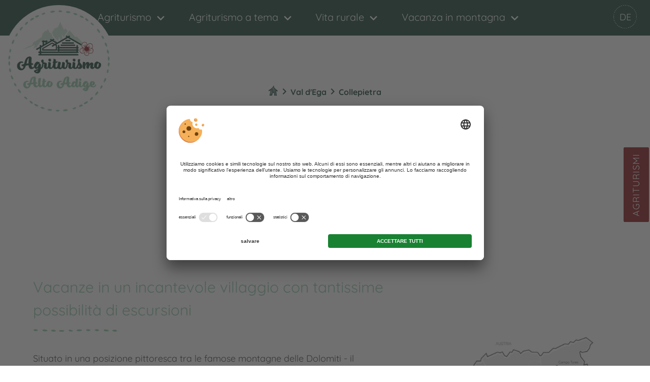

--- FILE ---
content_type: text/html; charset=utf-8
request_url: https://www.agriturismo-alto-adige.net/masi/agriturismo-val-d-ega/collepietra/
body_size: 20902
content:


<!DOCTYPE html PUBLIC "-//W3C//DTD XHTML 1.0 Transitional//EN" "http://www.w3.org/TR/xhtml1/DTD/xhtml1-transitional.dtd">


<html xmlns="http://www.w3.org/1999/xhtml" lang="it" xml:lang="it">

<head>
    
    
        <title>Vacanze al maso a Collepietra</title>
    <meta name="description" content="Nelle tue vacanze al maso a Collepietra in Alto Adige ti aspetta una meravigliosa tranquillità e una grandissima scelta di attività in montagna." />
<meta http-equiv="Content-Language" content="it-it" />
<meta name="language" content="it" />
<meta name="robots" content="index,follow, max-image-preview:large, max-snippet:-1, max-video-preview:-1" />
<meta name="classification" content="Tourism" />
<meta name="distribution" content="Global" />
<link rel="shortcut icon" type="image/ico" href="/CustomerData/583/Images/favicon.png"/>
<link rel="canonical" href="https://www.agriturismo-alto-adige.net/masi/agriturismo-val-d-ega/collepietra/"/>
<link rel="alternate" hreflang="de" href="https://www.bauernhof-suedtirol.it/bauernhoefe/eggental/steinegg/" />
<link rel="alternate" hreflang="it-it" href="https://www.agriturismo-alto-adige.net/masi/agriturismo-val-d-ega/collepietra/" />
<link rel="alternate" hreflang="x-default" href="https://www.bauernhof-suedtirol.it/bauernhoefe/eggental/steinegg/" />
<meta property="og:title" content="Vacanze al maso a Collepietra" />
<meta name="twitter:title" content="Vacanze al maso a Collepietra" />
<meta property="og:description" content="Nelle tue vacanze al maso a Collepietra in Alto Adige ti aspetta una meravigliosa tranquillità e una grandissima scelta di attività in montagna." />
<meta name="twitter:description" content="Nelle tue vacanze al maso a Collepietra in Alto Adige ti aspetta una meravigliosa tranquillità e una grandissima scelta di attività in montagna." />
<meta property="og:locale" content="it_IT" />
<meta property="og:type" content="website" />
<meta property="og:url" content="https://www.agriturismo-alto-adige.net/masi/agriturismo-val-d-ega/collepietra/" />
<meta property="og:site_name" content="agriturismo-alto-adige.net" />
<meta property="og:image" content="https://www.agriturismo-alto-adige.net/CustomerData/583/Files/Images/bauernhoefe/bauernhoefe-eggental/steinegg/steinegg.jpg" />

    <meta http-equiv="Content-Type" content="text/html; charset=utf-8" />
    
    

    <link rel="preconnect" href="https://api.usercentrics.eu/"> 
    <link rel="preconnect" href="https://app.usercentrics.eu/"> 

     
        <script id="usercentrics-cmp" src="https://app.usercentrics.eu/browser-ui/latest/loader.js" data-settings-id="q2xZKSeuL" data-language="it" async></script> 
    
    
    
    
<script class="cmsScript" type="text/javascript">
//<![CDATA[
if(!SiCenter){var SiCenter=function(){};}SiCenter.AppPath='';SiCenter.Language=2;SiCenter.Pid=583;SiCenter.AssetsKey='v=638987025165';SiCenter.EntryId=27169;;SiCenter.CategoryId=0;SiCenter.ExPid=18;SiCenter.mapWsPath='/handlers/';SiCenter.mapDomain='/mpd';//]]>
</script>

    <meta name="viewport" content="width=device-width, initial-scale=1.0, user-scalable=1" />

    <!--SiOrganiseImages-->
    <script defer src="/CustomerData/583/Scripts/siorganiseimages.js?v=638987025165"></script>
    <!--Portal-->
    <script defer src="/Scripts/min/sc-portal-v3.js?v=638987025165"></script>
    <link href="/Styles/min/sc-portal-v3.css?v=638987025165" rel="stylesheet">
    <!--Geolocation-->
    <script defer type="text/javascript" src="https://maps.google.com/maps/api/js?key=AIzaSyDDY1f_zYnIsrQ6sV5bmBjjDGBf84SjusA"></script>
    <script defer src="/mpd/scripts/min2.js?v=638987025165"></script>
    <link rel="preload" href="/mpd/content/min2.css?v=638987025165" as="style" onload="this.onload=null;this.rel='stylesheet'"/>
    <noscript><link href="/mpd/content/min2.css?v=638987025165" rel="stylesheet" type="text/css"/></noscript>
    <!--Site-->
    <link rel="preconnect" href="https://images.simedia.cloud" />
    <link rel="apple-touch-icon" href="/CustomerData/583/Images/apple-touch-icon.png"/>
    <script defer src="/CustomerData/583/Scripts/min/site.js?v=638987025165"></script>
    <link href="/CustomerData/583/Styles/min/site.css?v=638987025165" rel="stylesheet">
    <link media="print" href="/CustomerData/583/Styles/min/print.css?v=638987025165" rel="stylesheet" />


    
    <!-- Google Tag Manager -->
    <script>(function(w,d,s,l,i){w[l]=w[l]||[];w[l].push({'gtm.start':
    new Date().getTime(),event:'gtm.js'});var f=d.getElementsByTagName(s)[0],
    j=d.createElement(s),dl=l!='dataLayer'?'&l='+l:'';j.async=true;j.src=
    'https://www.googletagmanager.com/gtm.js?id='+i+dl;f.parentNode.insertBefore(j,f);
    })(window,document,'script','dataLayer','GTM-NX6PJS2');</script>
    <!-- End Google Tag Manager -->
    
</head>
<body>
    
    <!-- Google Tag Manager (noscript) -->
    <noscript><iframe src=https://www.googletagmanager.com/ns.html?id=GTM-NX6PJS2
    height="0" width="0" style="display:none;visibility:hidden"></iframe></noscript>
    <!-- End Google Tag Manager (noscript) -->
       
    <div id="globalContainer">
    <a href="#" class="scrolltop"><i class="material-icons">expand_less</i></a>
    <form name="aspnetForm" method="post" action="/masi/agriturismo-val-d-ega/collepietra/" id="aspnetForm">
<div>
<input type="hidden" name="__VIEWSTATE" id="__VIEWSTATE" value="/[base64]" />
</div>

<div>

	<input type="hidden" name="__VIEWSTATEGENERATOR" id="__VIEWSTATEGENERATOR" value="EF994177" />
</div>
<div class="sc-container header" id="ctl00_Header">
<div class="sc-control  sc-language-selector " id="LanguageSelector_6347">
<div class="sc-content" id="LanguageSelector_6347_InnerContent">
<a title="Deutsch" href="https://www.bauernhof-suedtirol.it/bauernhoefe/eggental/steinegg/">DE</a></div></div>
<div class="sc-control logo " id="Content_6336">
<div class="sc-content" id="Content_6336_InnerContent">
<p><a href="/" id="402" title="Agriturismi"><img alt="Agriturismi" src="/CustomerData/583/Images/logo-it.png" style="width: 200px;height: 200px;" /></a></p>
</div></div>
<div class="sc-control rContainer " id="Content_6338">
<div class="sc-content" id="Content_6338_InnerContent">
<div class="rMenu"><a href="#resMenu"><i class="material-icons">reorder</i><span>Menu </span></a></div>
</div></div>
<div class="sc-control menu " id="Menu_6337">
<ul class="sc-menu">
<li class="first"><a href="/" title="Agriturismo" class="sc-active">Agriturismo</a><ul class="sc-active"><li><a href="/masi/" title="Tutti gli agriturismi">Tutti gli agriturismi</a></li><li><a href="/masi/agriturismo-val-venosta/" title="Val Venosta">Val Venosta</a></li><li><a href="/masi/agriturismo-merano-e-dintorni/" title="Merano e dintorni">Merano e dintorni</a></li><li><a href="/masi/agriturismo-bolzano-e-dintorni/" title="Bolzano e dintorni">Bolzano e dintorni</a></li><li><a href="/masi/agriturismo-strada-del-vino-alto-adige/" title="Strada del Vino">Strada del Vino</a></li><li><a href="/masi/agriturismo-valle-isarco/" title="Valle Isarco">Valle Isarco</a></li><li><a href="/masi/agriturismo-gitschberg-jochtal/" title="Gitschberg Jochtal">Gitschberg Jochtal</a></li><li><a href="/masi/agriturismo-alpe-di-siusi/" title="Alpe di Siusi">Alpe di Siusi</a></li><li><a href="/masi/agriturismo-val-d-ega/" title="Val d'Ega" class="sc-active">Val d'Ega</a></li><li><a href="/masi/agriturismo-val-gardena/" title="Val Gardena">Val Gardena</a></li><li><a href="/masi/agriturismo-val-badia-alta-badia/" title="Val Badia Alta Badia">Val Badia Alta Badia</a></li><li><a href="/masi/agriturismo-plan-de-corones/" title="Plan de Corones">Plan de Corones</a></li><li><a href="/masi/agriturismo-valli-di-tures-aurina/" title="Valle Aurina e di Tures">Valle Aurina e di Tures</a></li><li><a href="/masi/agriturismo-alta-pusteria/" title="Alta Pusteria">Alta Pusteria</a></li><li><a href="/masi/agriturismo-val-pusteria/" title="Val Pusteria">Val Pusteria</a></li><li><a href="/masi/agriturismo-dolomiti/" title="Dolomiti">Dolomiti</a></li><li class="title"><a href="/localita/" title="Località popolari">Località popolari</a></li><li class="place"><a href="/masi/agriturismo-valle-isarco/bressanone/" title="Bressanone">Bressanone</a></li><li class="place"><a href="/masi/agriturismo-valli-di-tures-aurina/valle-aurina/" title="Valle Aurina">Valle Aurina</a></li><li class="place"><a href="/masi/agriturismo-plan-de-corones/casies/" title="Valle di Casies">Valle di Casies</a></li><li class="place"><a href="/masi/agriturismo-alpe-di-siusi/castelrotto/" title="Castelrotto">Castelrotto</a></li><li class="place"><a href="/masi/agriturismo-valle-isarco/funes/" title="Funes">Funes</a></li><li class="place"><a href="/masi/agriturismo-merano-e-dintorni/scena/" title="Scena">Scena</a></li><li class="place"><a href="/masi/agriturismo-alta-pusteria/san-candido/" title="San Candido">San Candido</a></li><li class="place"><a href="/masi/agriturismo-plan-de-corones/valdaora/" title="Valdaora">Valdaora</a></li><li class="place"><a href="/masi/agriturismo-plan-de-corones/brunico/" title="Brunico">Brunico</a></li><li class="place line"><a href="/localita/" title="Tutte le località">Tutte le località</a></li><li class="map"><a href="/cartina-arrivo/" title="Cartina e arrivo">Cartina e arrivo</a></li><li class="weather"><a href="/meteo-webcam/" title="Meteo & Webcam">Meteo & Webcam</a></li></ul></li><li><a href="/masi/" title="Agriturismo a tema">Agriturismo a tema</a><ul><li class="milch"><a href="/masi/produttori-di-latte-malghe/" title="Contadini produttori di latte">Contadini produttori di latte</a></li><li class="obst line"><a href="/masi/frutticoltori-vinicoltori/" title="Frutticoltori & vinicoltori">Frutticoltori & vinicoltori</a></li><li class="wellness"><a href="/masi/agriturismo-lusso-benessere/" title="Agriturismi benessere">Agriturismi benessere</a></li><li class="horse"><a href="/masi/agriturismo-maneggio/" title="Agriturismi con cavalli">Agriturismi con cavalli</a></li><li class="family"><a href="/masi/agriturismo-per-famiglie/" title="Agriturismi per famiglie">Agriturismi per famiglie</a></li><li class="dog"><a href="/masi/agriturismo-con-cane/" title="Vacanza con il cane">Vacanza con il cane</a></li><li class="bio"><a href="/masi/agriturismo-bio/" title="Agriturismi bio">Agriturismi bio</a></li><li class="mountain"><a href="/masi/agriturismo-in-montagna/" title="Agriturismi in montagna">Agriturismi in montagna</a></li><li class="half-board"><a href="/masi/agriturismo-mezza-pensione/" title="Agriturismi con mezza pensione">Agriturismi con mezza pensione</a></li><li class="pool"><a href="/masi/agriturismo-con-piscina/" title="Agriturismi con piscina">Agriturismi con piscina</a></li><li class="breakfast"><a href="/masi/agriturismo-con-colazione/" title="Agriturismi con colazione">Agriturismi con colazione</a></li><li class="mitmach"><a href="/masi/agriturismo-partecipativo/" title="Agriturismi partecipativi">Agriturismi partecipativi</a></li><li class="herbs"><a href="/masi/agriturismo-delle-erbe/" title="Agriturismi delle erbe">Agriturismi delle erbe</a></li><li class="sauna"><a href="/masi/agriturismo-con-sauna/" title="Agriturismi con sauna">Agriturismi con sauna</a></li><li class="sustainable"><a href="/masi/agriturismo-sostenibile/" title="Agriturismi sostenibili">Agriturismi sostenibili</a></li><li class="couples"><a href="/masi/agriturismo-per-coppie/" title="Agriturismi per coppie">Agriturismi per coppie</a></li><li class="winter"><a href="/masi/agriturismo-in-inverno/" title="Agriturismi sulle piste da sci">Agriturismi sulle piste da sci</a></li><li class="barrier-free"><a href="/masi/agriturismo-senza-barriere/" title="Agriturismi senza barriere ">Agriturismi senza barriere </a></li></ul></li><li><a href="/" title="Vita rurale">Vita rurale</a><ul><li><a href="/attivita-vita-famiglia/" title="Attività & vita in famiglia">Attività & vita in famiglia</a></li><li><a href="/costumi-tradizioni/" title="Usi, costumi & tradizioni">Usi, costumi & tradizioni</a></li><li><a href="/feste-eventi/" title="Feste & festività">Feste & festività</a></li><li><a href="/ricette-culinaria/" title="Ricette & culinaria">Ricette & culinaria</a></li><li><a href="/regole-contadine/" title="Regole contadine">Regole contadine</a></li><li class="animals"><a href="/agriturismo-con-animali/" title="Agriturismo con animali">Agriturismo con animali</a></li></ul></li><li><a href="/" title="Vacanza in montagna">Vacanza in montagna</a><ul><li><a href="/montagne-trentino-alto-adige/" title="Montagne dell'Alto Adige">Montagne dell'Alto Adige</a></li><li><a href="/gite-per-famiglie/" title="Gite per famiglie">Gite per famiglie</a></li></ul></li><li class="mobil"><a href="/masi/" title="Agriturismi">Agriturismi</a></li></ul>
</div>
<div class="sc-control cta " id="Content_6558">
<div class="sc-content" id="Content_6558_InnerContent">
<div class="button-wrapper"><a href="/masi/" title="Agriturismi">Agriturismi</a></div>
</div></div>
</div>
        
<div class="sc-container headerContainer" id="ctl00_HeaderContainer">
<div class="sc-control " id="Content_6340">
<div class="sc-content" id="Content_6340_InnerContent">
<p>&nbsp;&nbsp;</p>
</div></div>
<div class="sc-control holidaySearch " id="Content_6341">
<div class="sc-content" id="Content_6341_InnerContent">
<p>&nbsp;&nbsp;</p>
</div></div>
<div class="sc-control " id="Breadcrumb_6343">
<div class="sc-breadcrumb" id="Breadcrumb_6343_InnerContent" itemscope itemtype="https://schema.org/BreadcrumbList">
<span class="sc-breadcrumb-item" itemprop="itemListElement" itemscope itemtype="https://schema.org/ListItem"><a href="/" itemprop="item"><span itemprop="name"><i class="home"><span>Home</span></i></span></a><span class="sc-breadcrumb-delimiter"><i class="material-icons">chevron_right</i></span><meta itemprop="position" content="1" /></span><span class="sc-breadcrumb-item" itemprop="itemListElement" itemscope itemtype="https://schema.org/ListItem"><a href="/masi/agriturismo-val-d-ega/" itemprop="item"><span itemprop="name">Val d'Ega</span></a><span class="sc-breadcrumb-delimiter"><i class="material-icons">chevron_right</i></span><meta itemprop="position" content="2" /></span><span class="sc-breadcrumb-item" itemprop="itemListElement" itemscope itemtype="https://schema.org/ListItem" ><span itemprop="name">Collepietra</span><meta itemprop="position" content="3" /></span></div></div>
</div>


<div id="ctl00_SiCenter_Layout" class="sc-layout">
	
        <div class="sc-masterContainer" id="ctl00_MasterContainer">
<div class="sc-control " id="Entry_27169">
<div class="sc-header">
<h1>Vacanze al maso <br>a Collepietra</h1></div><div class="sc-content" id="Entry_27169_InnerContent">
<div class="txt">
<div>
<h2 class="t_left">Vacanze in un incantevole villaggio con tantissime possibilit&agrave; di escursioni</h2>

<p>Situato in una posizione pittoresca tra le famose montagne delle Dolomiti - il Catinaccio, il Latemar e lo Sciliar - nella Val d&#39;Ega, Collepietra impressiona con il suo fascino unico e con una grande scelta di attivit&agrave;. Nelle tue <strong>vacanze al maso a Collepietra</strong> ti aspetta la tradizione altoatesina insieme ad una tranquilla e rilassante atmosfera in mezzo alla natura. Scopri gli estesi prati e campi sull&#39;altopiano soleggiato e goditi varie escursioni, per esempio alle famose piramidi di terra, all&#39;Osservatorio Astronomico Max Valier o ai comprensori sciistici di Carezza e Obereggen-Latemar.</p>
</div>

<p class="txtSlideDown"><a href="javascript:void(0)"><span>scopri di pi&ugrave;</span></a></p>

<p class="no_spaces"><a class="button bg scrollLink toplink" href="#farms" title="Tutti gli agriturismi a Collepietra">Tutti gli agriturismi a Collepietra</a></p>
</div>

<div class="contentpic full">
<p><a class="scrollLink" href="#map" title="Cartina"><img alt="Cartina Val d'Ega" dynamicimageloading="true"  src="[data-uri]" data-src="/CustomerData/583/Files/Images/karten/val-d-ega.png" style="width: 455px; height: 281px;" /></a></p>
</div>
</div></div>
</div>

        <div class="sc-container gallery" id="ctl00_Gallery">
<div class="sc-control gallery " id="Content_6464">
<div class="sc-content" id="Content_6464_InnerContent">
<span id="ctl00_temp_Content_6464_0"><div id="ctl00_ctl04" class="sc-slideshow">
<img src='/CustomerData/583/Files/Images/bauernhoefe/bauernhoefe-eggental/steinegg/hund.jpg' alt='Un cucciolo corre in un prato' title='' class='sc-slideshow-slide'/><img src='/CustomerData/583/Files/Images/bauernhoefe/bauernhoefe-eggental/steinegg/katze.jpg' alt='Un ragazzo accarezza un gatto' title='' class='sc-slideshow-slide'/><img src='/CustomerData/583/Files/Images/bauernhoefe/bauernhoefe-eggental/steinegg/steinegg.jpg' alt='Vista su Collepietra' title='' class='sc-slideshow-slide'/><img src='/CustomerData/583/Files/Images/bauernhoefe/bauernhoefe-eggental/steinegg/kuehe.jpg' alt='Mucche in montagna' title='' class='sc-slideshow-slide'/><img src='/CustomerData/583/Files/Images/bauernhoefe/bauernhoefe-eggental/steinegg/schaf.jpg' alt='Un gregge di pecore in un prato' title='' class='sc-slideshow-slide'/><img src='/CustomerData/583/Files/Images/bauernhoefe/bauernhoefe-eggental/steinegg/pferd.jpg' alt='Un cavallo a Collepietra' title='' class='sc-slideshow-slide'/></div>
</span>
</div></div>
</div>
  
        <div class="sc-container boxes unterkuenfte" id="ctl00_BoxUnterkuenfte">
<div class="sc-control " id="Content_7562">
<div class="sc-content" id="Content_7562_InnerContent">
<h2 id="farms">Trova il tuo maso a Collepietra</h2>

<span id="ctl00_temp_Content_7562_0">                  
              <div id="accommodation-wrapper">                  
                  <div id="accommodations">
                  <div class="search"><div class="sc-fl"></div></div>
                      <div><input type="hidden" id="filter-pager-type" value="4" /><input type="hidden" id="filter-term" value="0" /><input type="hidden" id="filter-link" value="1" /><input type="hidden" id="filter-query" value="" /><input type="hidden" id="filter-lat" value="0" /><input type="hidden" id="filter-lon" value="0" /><input type="hidden" id="filter-poi" value="0" /><input type="hidden" id="filter-distance" value="0" /><input type="hidden" id="filter-cpp"  value="20" /><input type="hidden" id="filter-companies"  value="2308,2102,2592,2105,2960,4057,621,496,2676,2958,2810,2267,648,2525,2604,2671,2634,2474,855,2220,2285,2324,706,2936,2811,292,74,4024,484,2704,620,2718,2763,2724,1520,1495,1540,1733,1637,1433,1071,918,1093,1424,1141,1813,1916,2216,859,875,2866,2934,1770,2851,2282,3925,965,2117,247,2080,2322,2506,2029,2612,2758,2965,2617,2318,2712,2820,1687" /><input type="hidden" id="filter-cat"  value="1,2,3,4,6,7,8,9,10,11,12,13,14,16" /><input type="hidden" id="filter-star"  value="" /><input type="hidden" id="filter-superior"  value="0" /><input type="hidden" id="filter-place"  value="116" /><input type="hidden" id="filter-equip"  value="" /><input type="hidden" id="filter-cat-en"  value="6" /><input type="hidden" id="filter-pl-en"  value="" /><input type="hidden" id="filter-packageCat"  value="" /><input type="hidden" id="filter-order"  value="7" /><input type="hidden" id="filter-t"  value="" /><input type="hidden" id="filter-display"  value="0" /><input type="hidden" id="filter-mapcontainer" value="" /><input type="hidden" id="filter-pager-options" value="" /><div class="sc-al"data-pager='4' data-page='1' data-lpage='4'><div class="sc-al-nearby">Purtroppo non sono stati trovati agriturismi a Collepietra. Qui trovi una selezione di agriturismi nella stessa regione turistica.</div><div class="sc-al-map"><a href='javascript:void(0);' id='sc-map-open'>apri cartina</a><a href='javascript:void(0);' id='sc-map-close' style='display:none;'>chiudi cartina</a></div><div class="sc-al-h">Sono stati trovati 71 alloggi per Lei.</div> 
              <div class='sc-al-i' data-id="2308" data-ltype="1" data-cname="Bergchalet Feichterhof">
                  <div class='sc-al-img'>
                   <a target="_blank" href='/go/1u7o36a18o308aoaaka0' rel="sponsored"><img class="lazyload" src="data:image/svg+xml;charset=utf8,%3Csvg%20width='556'%20height='371'%20xmlns='http://www.w3.org/2000/svg'%3E%3C/svg%3E" data-src='https://images.simedia.cloud/eassistant/thumbs/556x371/2227_30acc930607146c8943647fa66eb283b.jpg' width="556" height="371" title='Bergchalet Feichterhof' alt='Bergchalet Feichterhof'/></a>
                  </div>
                  <div class="padd">
                  <div class='sc-al-i-h'>
                  <a target="_blank" href='/go/1u7o36a18o308aoaaka0' rel="sponsored" title='Bergchalet Feichterhof'><span class='sc-al-flowers sc-al-stars-4'></span><span class='sc-al-companyName'>Bergchalet Feichterhof</span></a>
                  <div class="sc-al-cincode centered"><span tabindex="0" onclick="event.preventDefault(); event.stopPropagation()">CIN +</span><div>CIN:  IT021011B5I7JKA7YD</div></div>
                  </div>
                  <div class='sc-al-c'>
                      <span>Bressanone</span><hr>                            
                      <a class='sc-al-website' target="_blank" href='/go/1u7o36a18o308aoaaka0' rel="sponsored" title='Bergchalet Feichterhof'>vai al sito web</a>
                      
                      <div class='sc-al-r'>
                      
                      </div>
                  </div>

                  </div>
              </div>
             
              <div class='sc-al-i' data-id="2102" data-ltype="1" data-cname="Ahner Berghof">
                  <div class='sc-al-img'>
                   <a target="_blank" href='/go/1u666oa18o10oaoaaka0' rel="sponsored"><img class="lazyload" src="data:image/svg+xml;charset=utf8,%3Csvg%20width='556'%20height='371'%20xmlns='http://www.w3.org/2000/svg'%3E%3C/svg%3E" data-src='https://images.simedia.cloud/eassistant/thumbs/556x371/2019_211858592e074d559749e804122a554b.jpg' width="556" height="371" title='Ahner Berghof' alt='Ahner Berghof'/></a>
                  </div>
                  <div class="padd">
                  <div class='sc-al-i-h'>
                  <a target="_blank" href='/go/1u666oa18o10oaoaaka0' rel="sponsored" title='Ahner Berghof'><span class='sc-al-flowers sc-al-stars-4'></span><span class='sc-al-companyName'>Ahner Berghof</span></a>
                  <div class="sc-al-cincode centered"><span tabindex="0" onclick="event.preventDefault(); event.stopPropagation()">CIN +</span><div>CIN:  IT021075B5GIGOQY5R</div></div>
                  </div>
                  <div class='sc-al-c'>
                      <span>Rodengo</span><hr>                            
                      <a class='sc-al-website' target="_blank" href='/go/1u666oa18o10oaoaaka0' rel="sponsored" title='Ahner Berghof'>vai al sito web</a>
                      
                      <div class='sc-al-r'>
                      
                      </div>
                  </div>

                  </div>
              </div>
             
              <div class='sc-al-i' data-id="2592" data-ltype="1" data-cname="Haidnerhof">
                  <div class='sc-al-img'>
                   <a target="_blank" href='/go/o1o0o3a18oeuoaoaaka0' rel="sponsored"><img class="lazyload" src="data:image/svg+xml;charset=utf8,%3Csvg%20width='556'%20height='371'%20xmlns='http://www.w3.org/2000/svg'%3E%3C/svg%3E" data-src='https://images.simedia.cloud/eassistant/thumbs/556x371/3978_0bbff59f795b4f0f82f6f20605047c52.jpg' width="556" height="371" title='Haidnerhof' alt='Haidnerhof'/></a>
                  </div>
                  <div class="padd">
                  <div class='sc-al-i-h'>
                  <a target="_blank" href='/go/o1o0o3a18oeuoaoaaka0' rel="sponsored" title='Haidnerhof'><span class='sc-al-flowers sc-al-stars-3'></span><span class='sc-al-companyName'>Haidnerhof</span></a>
                  <div class="sc-al-cincode centered"><span tabindex="0" onclick="event.preventDefault(); event.stopPropagation()">CIN +</span><div>CIN:  IT021011B5H3MVP85F</div></div>
                  </div>
                  <div class='sc-al-c'>
                      <span>Bressanone</span><hr>                            
                      <a class='sc-al-website' target="_blank" href='/go/o1o0o3a18oeuoaoaaka0' rel="sponsored" title='Haidnerhof'>vai al sito web</a>
                      
                      <div class='sc-al-r'>
                      
                      </div>
                  </div>

                  </div>
              </div>
             
              <div class='sc-al-i' data-id="2105" data-ltype="1" data-cname="Bauernhofresidence Leierhof">
                  <div class='sc-al-img'>
                   <a target="_blank" href='/go/1u3z1oa18o10eaoaaba0' rel="sponsored"><img class="lazyload" src="data:image/svg+xml;charset=utf8,%3Csvg%20width='556'%20height='371'%20xmlns='http://www.w3.org/2000/svg'%3E%3C/svg%3E" data-src='https://images.simedia.cloud/eassistant/thumbs/556x371/2022_44ab46a8580c425abdf264f42aa190be.jpg' width="556" height="371" title='Bauernhofresidence Leierhof' alt='Bauernhofresidence Leierhof'/></a>
                  </div>
                  <div class="padd">
                  <div class='sc-al-i-h'>
                  <a target="_blank" href='/go/1u3z1oa18o10eaoaaba0' rel="sponsored" title='Bauernhofresidence Leierhof'><span class='sc-al-stars sc-al-stars-3'></span><span class='sc-al-companyName'>Bauernhofresidence Leierhof</span></a>
                  <div class="sc-al-cincode centered"><span tabindex="0" onclick="event.preventDefault(); event.stopPropagation()">CIN +</span><div>CIN:   IT021075A1MSEE4ELB</div></div>
                  </div>
                  <div class='sc-al-c'>
                      <span>Rodengo / Vill</span><hr>                            
                      <a class='sc-al-website' target="_blank" href='/go/1u3z1oa18o10eaoaaba0' rel="sponsored" title='Bauernhofresidence Leierhof'>vai al sito web</a>
                      
                      <div class='sc-al-r'>
                      
                      </div>
                  </div>

                  </div>
              </div>
             
              <div class='sc-al-i' data-id="2960" data-ltype="1" data-cname="Trinnerhof">
                  <div class='sc-al-img'>
                   <a target="_blank" href='/go/o00830a18ou60aoaaka0' rel="sponsored"><img class="lazyload" src="data:image/svg+xml;charset=utf8,%3Csvg%20width='556'%20height='371'%20xmlns='http://www.w3.org/2000/svg'%3E%3C/svg%3E" data-src='https://images.simedia.cloud/eassistant/thumbs/556x371/12693_807c38dae920498fa945892a453c6ab0.jpg' width="556" height="371" title='Trinnerhof' alt='Trinnerhof'/></a>
                  </div>
                  <div class="padd">
                  <div class='sc-al-i-h'>
                  <a target="_blank" href='/go/o00830a18ou60aoaaka0' rel="sponsored" title='Trinnerhof'><span class='sc-al-flowers sc-al-stars-3'></span><span class='sc-al-companyName'>Trinnerhof</span></a>
                  <div class="sc-al-cincode centered"><span tabindex="0" onclick="event.preventDefault(); event.stopPropagation()">CIN +</span><div>CIN:  IT021057B53AUXEPK2</div></div>
                  </div>
                  <div class='sc-al-c'>
                      <span>Naz-Sciaves</span><hr>                            
                      <a class='sc-al-website' target="_blank" href='/go/o00830a18ou60aoaaka0' rel="sponsored" title='Trinnerhof'>vai al sito web</a>
                      
                      <div class='sc-al-r'>
                      
                      </div>
                  </div>

                  </div>
              </div>
             
              <div class='sc-al-i' data-id="4057" data-ltype="1" data-cname="Wieserhof">
                  <div class='sc-al-img'>
                   <a target="_blank" href='/go/o07zu1a18z0e7aoaaba0' rel="sponsored"><img class="lazyload" src="data:image/svg+xml;charset=utf8,%3Csvg%20width='556'%20height='371'%20xmlns='http://www.w3.org/2000/svg'%3E%3C/svg%3E" data-src='https://images.simedia.cloud/eassistant/thumbs/556x371/14206_20acd73d70484b5faea8f27954d58cf9.jpg' width="556" height="371" title='Wieserhof' alt='Wieserhof'/></a>
                  </div>
                  <div class="padd">
                  <div class='sc-al-i-h'>
                  <a target="_blank" href='/go/o07zu1a18z0e7aoaaba0' rel="sponsored" title='Wieserhof'><span class='sc-al-flowers sc-al-stars-4'></span><span class='sc-al-companyName'>Wieserhof</span></a>
                  <div class="sc-al-cincode centered"><span tabindex="0" onclick="event.preventDefault(); event.stopPropagation()">CIN +</span><div>CIN:  IT021074A1M56B8W87</div></div>
                  </div>
                  <div class='sc-al-c'>
                      <span>Rio di Pusteria / Maranza</span><hr>                            
                      <a class='sc-al-website' target="_blank" href='/go/o07zu1a18z0e7aoaaba0' rel="sponsored" title='Wieserhof'>vai al sito web</a>
                      
                      <div class='sc-al-r'>
                      
                      </div>
                  </div>

                  </div>
              </div>
             
              <div class='sc-al-i' data-id="621" data-ltype="1" data-cname="Hotel Kompatscherhof">
                  <div class='sc-al-img'>
                   <a target="_blank" href='/go/o07z10a186o1aoaaba0' rel="sponsored"><img class="lazyload" src="data:image/svg+xml;charset=utf8,%3Csvg%20width='556'%20height='371'%20xmlns='http://www.w3.org/2000/svg'%3E%3C/svg%3E" data-src='https://images.simedia.cloud/eassistant/thumbs/556x371/344_3ccf77c8057e42098a22b27a98406861.jpg' width="556" height="371" title='Hotel Kompatscherhof' alt='Hotel Kompatscherhof'/></a>
                  </div>
                  <div class="padd">
                  <div class='sc-al-i-h'>
                  <a target="_blank" href='/go/o07z10a186o1aoaaba0' rel="sponsored" title='Hotel Kompatscherhof'><span class='sc-al-stars sc-al-stars-3'></span><span class='sc-al-companyName'>Hotel Kompatscherhof</span></a>
                  <div class="sc-al-cincode centered"><span tabindex="0" onclick="event.preventDefault(); event.stopPropagation()">CIN +</span><div>CIN: Hotel IT021044A14VNDFVYO<br>CIN: Ferienwohnung IT021044B4QVVU33OG<br></div></div>
                  </div>
                  <div class='sc-al-c'>
                      <span>Luson</span><hr>                            
                      <a class='sc-al-website' target="_blank" href='/go/o07z10a186o1aoaaba0' rel="sponsored" title='Hotel Kompatscherhof'>vai al sito web</a>
                      
                      <div class='sc-al-r'>
                      
                      </div>
                  </div>

                  </div>
              </div>
             
              <div class='sc-al-i' data-id="496" data-ltype="1" data-cname="Residence Speckerhof ">
                  <div class='sc-al-img'>
                   <a target="_blank" href='/go/o0o1oua18zu6aoaata0' rel="sponsored"><img class="lazyload" src="data:image/svg+xml;charset=utf8,%3Csvg%20width='556'%20height='371'%20xmlns='http://www.w3.org/2000/svg'%3E%3C/svg%3E" data-src='https://images.simedia.cloud/eassistant/thumbs/556x371/966_a0e3e0266c184d14a05b50c2ac494035.jpg' width="556" height="371" title='Residence Speckerhof ' alt='Residence Speckerhof '/></a>
                  </div>
                  <div class="padd">
                  <div class='sc-al-i-h'>
                  <a target="_blank" href='/go/o0o1oua18zu6aoaata0' rel="sponsored" title='Residence Speckerhof '><span class='sc-al-stars sc-al-stars-3'></span><span class='sc-al-companyName'>Residence Speckerhof </span></a>
                  <div class="sc-al-cincode centered"><span tabindex="0" onclick="event.preventDefault(); event.stopPropagation()">CIN +</span><div>CIN:  IT021074B4JI6SAGR6</div></div>
                  </div>
                  <div class='sc-al-c'>
                      <span>Rio di Pusteria / Maranza</span><hr>                            
                      <a class='sc-al-website' target="_blank" href='/go/o0o1oua18zu6aoaata0' rel="sponsored" title='Residence Speckerhof '>vai al sito web</a>
                      
                      <div class='sc-al-r'>
                      
                      </div>
                  </div>

                  </div>
              </div>
             
              <div class='sc-al-i' data-id="2676" data-ltype="1" data-cname="Bauernhofpension Löchlerhof">
                  <div class='sc-al-img'>
                   <a target="_blank" href='/go/1u8636a18o676aoaaka0' rel="sponsored"><img class="lazyload" src="data:image/svg+xml;charset=utf8,%3Csvg%20width='556'%20height='371'%20xmlns='http://www.w3.org/2000/svg'%3E%3C/svg%3E" data-src='https://images.simedia.cloud/eassistant/thumbs/556x371/4684_cab8e0ad34624ea4a5834479553f0351.jpg' width="556" height="371" title='Bauernhofpension Löchlerhof' alt='Bauernhofpension Löchlerhof'/></a>
                  </div>
                  <div class="padd">
                  <div class='sc-al-i-h'>
                  <a target="_blank" href='/go/1u8636a18o676aoaaka0' rel="sponsored" title='Bauernhofpension Löchlerhof'><span class='sc-al-flowers sc-al-stars-4'></span><span class='sc-al-companyName'>Bauernhofpension Löchlerhof</span></a>
                  <div class="sc-al-cincode centered"><span tabindex="0" onclick="event.preventDefault(); event.stopPropagation()">CIN +</span><div>CIN:  IT021044A1BDWLMD8T</div></div>
                  </div>
                  <div class='sc-al-c'>
                      <span>Luson</span><hr>                            
                      <a class='sc-al-website' target="_blank" href='/go/1u8636a18o676aoaaka0' rel="sponsored" title='Bauernhofpension Löchlerhof'>vai al sito web</a>
                      
                      <div class='sc-al-r'>
                      
                      </div>
                  </div>

                  </div>
              </div>
             
              <div class='sc-al-i' data-id="2958" data-ltype="1" data-cname="Moarl Hof">
                  <div class='sc-al-img'>
                   <a target="_blank" href='/go/o00617a18oue8aoaaka0' rel="sponsored"><img class="lazyload" src="data:image/svg+xml;charset=utf8,%3Csvg%20width='556'%20height='371'%20xmlns='http://www.w3.org/2000/svg'%3E%3C/svg%3E" data-src='https://images.simedia.cloud/eassistant/thumbs/556x371/12627_29ea2d2e6dab47a2ae2f7e7c0977c823.jpg' width="556" height="371" title='Moarl Hof' alt='Moarl Hof'/></a>
                  </div>
                  <div class="padd">
                  <div class='sc-al-i-h'>
                  <a target="_blank" href='/go/o00617a18oue8aoaaka0' rel="sponsored" title='Moarl Hof'><span class='sc-al-flowers sc-al-stars-5'></span><span class='sc-al-companyName'>Moarl Hof</span></a>
                  <div class="sc-al-cincode centered"><span tabindex="0" onclick="event.preventDefault(); event.stopPropagation()">CIN +</span><div>CIN:  IT021019B5CC9UUSLC</div></div>
                  </div>
                  <div class='sc-al-c'>
                      <span>Castelrotto / Tagusa</span><hr>                            
                      <a class='sc-al-website' target="_blank" href='/go/o00617a18oue8aoaaka0' rel="sponsored" title='Moarl Hof'>vai al sito web</a>
                      
                      <div class='sc-al-r'>
                      
                      </div>
                  </div>

                  </div>
              </div>
             
              <div class='sc-al-i' data-id="2810" data-ltype="1" data-cname="Der Brunnerhof">
                  <div class='sc-al-img'>
                   <a target="_blank" href='/go/1u0133a18o810aoaaka0' rel="sponsored"><img class="lazyload" src="data:image/svg+xml;charset=utf8,%3Csvg%20width='556'%20height='371'%20xmlns='http://www.w3.org/2000/svg'%3E%3C/svg%3E" data-src='https://images.simedia.cloud/eassistant/thumbs/556x371/7938_815169884d954b20897a0069a18fabdc.jpg' width="556" height="371" title='Der Brunnerhof' alt='Der Brunnerhof'/></a>
                  </div>
                  <div class="padd">
                  <div class='sc-al-i-h'>
                  <a target="_blank" href='/go/1u0133a18o810aoaaka0' rel="sponsored" title='Der Brunnerhof'><span class='sc-al-stars sc-al-stars-2'></span><span class='sc-al-companyName'>Der Brunnerhof</span></a>
                  <div class="sc-al-cincode centered"><span tabindex="0" onclick="event.preventDefault(); event.stopPropagation()">CIN +</span><div>CIN:   IT021074A1ZEV3D3WQ </div></div>
                  </div>
                  <div class='sc-al-c'>
                      <span>Rio di Pusteria / Spinga</span><hr>                            
                      <a class='sc-al-website' target="_blank" href='/go/1u0133a18o810aoaaka0' rel="sponsored" title='Der Brunnerhof'>vai al sito web</a>
                      
                      <div class='sc-al-r'>
                      
                      </div>
                  </div>

                  </div>
              </div>
             
              <div class='sc-al-i' data-id="2267" data-ltype="1" data-cname="Proihof">
                  <div class='sc-al-img'>
                   <a target="_blank" href='/go/o116oua18oo67aoaaba0' rel="sponsored"><img class="lazyload" src="data:image/svg+xml;charset=utf8,%3Csvg%20width='556'%20height='371'%20xmlns='http://www.w3.org/2000/svg'%3E%3C/svg%3E" data-src='https://images.simedia.cloud/eassistant/thumbs/556x371/2186_627e8ce203fd40f098571b95e71f9d87.jpg' width="556" height="371" title='Proihof' alt='Proihof'/></a>
                  </div>
                  <div class="padd">
                  <div class='sc-al-i-h'>
                  <a target="_blank" href='/go/o116oua18oo67aoaaba0' rel="sponsored" title='Proihof'><span class='sc-al-stars sc-al-stars-2'></span><span class='sc-al-companyName'>Proihof</span></a>
                  <div class="sc-al-cincode centered"><span tabindex="0" onclick="event.preventDefault(); event.stopPropagation()">CIN +</span><div>CIN:  IT021033A1278ZTKFY</div></div>
                  </div>
                  <div class='sc-al-c'>
                      <span>Val di Funes / S. Maddalena</span><hr>                            
                      <a class='sc-al-website' target="_blank" href='/go/o116oua18oo67aoaaba0' rel="sponsored" title='Proihof'>vai al sito web</a>
                      
                      <div class='sc-al-r'>
                      
                      </div>
                  </div>

                  </div>
              </div>
             
              <div class='sc-al-i' data-id="648" data-ltype="1" data-cname="Saderhof">
                  <div class='sc-al-img'>
                   <a target="_blank" href='/go/6o77a186z8aoaaka0' rel="sponsored"><img class="lazyload" src="data:image/svg+xml;charset=utf8,%3Csvg%20width='556'%20height='371'%20xmlns='http://www.w3.org/2000/svg'%3E%3C/svg%3E" data-src='https://images.simedia.cloud/eassistant/thumbs/556x371/352_8003c418cf6542c3bcc80accfdd22503.jpg' width="556" height="371" title='Saderhof' alt='Saderhof'/></a>
                  </div>
                  <div class="padd">
                  <div class='sc-al-i-h'>
                  <a target="_blank" href='/go/6o77a186z8aoaaka0' rel="sponsored" title='Saderhof'><span class='sc-al-flowers sc-al-stars-2'></span><span class='sc-al-companyName'>Saderhof</span></a>
                  <div class="sc-al-cincode centered"><span tabindex="0" onclick="event.preventDefault(); event.stopPropagation()">CIN +</span><div>CIN:  IT021011B566EOXDFJ</div></div>
                  </div>
                  <div class='sc-al-c'>
                      <span>Bressanone</span><hr>                            
                      <a class='sc-al-website' target="_blank" href='/go/6o77a186z8aoaaka0' rel="sponsored" title='Saderhof'>vai al sito web</a>
                      
                      <div class='sc-al-r'>
                      
                      </div>
                  </div>

                  </div>
              </div>
             
              <div class='sc-al-i' data-id="2525" data-ltype="1" data-cname="Tschiedererhof">
                  <div class='sc-al-img'>
                   <a target="_blank" href='/go/o1e8eea18oeoeaoaaba0' rel="sponsored"><img class="lazyload" src="data:image/svg+xml;charset=utf8,%3Csvg%20width='556'%20height='371'%20xmlns='http://www.w3.org/2000/svg'%3E%3C/svg%3E" data-src='https://images.simedia.cloud/eassistant/thumbs/556x371/3087_682137791de2423c8fc406d7d71473f2.jpg' width="556" height="371" title='Tschiedererhof' alt='Tschiedererhof'/></a>
                  </div>
                  <div class="padd">
                  <div class='sc-al-i-h'>
                  <a target="_blank" href='/go/o1e8eea18oeoeaoaaba0' rel="sponsored" title='Tschiedererhof'><span class='sc-al-flowers sc-al-stars-3'></span><span class='sc-al-companyName'>Tschiedererhof</span></a>
                  <div class="sc-al-cincode centered"><span tabindex="0" onclick="event.preventDefault(); event.stopPropagation()">CIN +</span><div>CIN:  IT021111B5MSCJAXMJ</div></div>
                  </div>
                  <div class='sc-al-c'>
                      <span>Varna</span><hr>                            
                      <a class='sc-al-website' target="_blank" href='/go/o1e8eea18oeoeaoaaba0' rel="sponsored" title='Tschiedererhof'>vai al sito web</a>
                      
                      <div class='sc-al-r'>
                      
                      </div>
                  </div>

                  </div>
              </div>
             
              <div class='sc-al-i' data-id="2604" data-ltype="1" data-cname="Hatzeshof">
                  <div class='sc-al-img'>
                   <a target="_blank" href='/go/o1ze33a18o60zaoaaka0' rel="sponsored"><img class="lazyload" src="data:image/svg+xml;charset=utf8,%3Csvg%20width='556'%20height='371'%20xmlns='http://www.w3.org/2000/svg'%3E%3C/svg%3E" data-src='https://images.simedia.cloud/eassistant/thumbs/556x371/4110_a655917445db49edba5cbec2fe38219c.jpg' width="556" height="371" title='Hatzeshof' alt='Hatzeshof'/></a>
                  </div>
                  <div class="padd">
                  <div class='sc-al-i-h'>
                  <a target="_blank" href='/go/o1ze33a18o60zaoaaka0' rel="sponsored" title='Hatzeshof'><span class='sc-al-flowers sc-al-stars-4'></span><span class='sc-al-companyName'>Hatzeshof</span></a>
                  <div class="sc-al-cincode centered"><span tabindex="0" onclick="event.preventDefault(); event.stopPropagation()">CIN +</span><div>CIN:  IT021039B5QP3BLPIX</div></div>
                  </div>
                  <div class='sc-al-c'>
                      <span>Laion</span><hr>                            
                      <a class='sc-al-website' target="_blank" href='/go/o1ze33a18o60zaoaaka0' rel="sponsored" title='Hatzeshof'>vai al sito web</a>
                      
                      <div class='sc-al-r'>
                      
                      </div>
                  </div>

                  </div>
              </div>
             
              <div class='sc-al-i' data-id="2671" data-ltype="1" data-cname="Gschtraff Hof">
                  <div class='sc-al-img'>
                   <a target="_blank" href='/go/1uu03ua18o671aoaaba0' rel="sponsored"><img class="lazyload" src="data:image/svg+xml;charset=utf8,%3Csvg%20width='556'%20height='371'%20xmlns='http://www.w3.org/2000/svg'%3E%3C/svg%3E" data-src='https://images.simedia.cloud/eassistant/thumbs/556x371/4679_4babe027fb4d4160bac5873033167531.jpg' width="556" height="371" title='Gschtraff Hof' alt='Gschtraff Hof'/></a>
                  </div>
                  <div class="padd">
                  <div class='sc-al-i-h'>
                  <a target="_blank" href='/go/1uu03ua18o671aoaaba0' rel="sponsored" title='Gschtraff Hof'><span class='sc-al-flowers sc-al-stars-3'></span><span class='sc-al-companyName'>Gschtraff Hof</span></a>
                  <div class="sc-al-cincode centered"><span tabindex="0" onclick="event.preventDefault(); event.stopPropagation()">CIN +</span><div>CIN:  IT021019B5YFBM4GGV</div></div>
                  </div>
                  <div class='sc-al-c'>
                      <span>Castelrotto / San Valentino</span><hr>                            
                      <a class='sc-al-website' target="_blank" href='/go/1uu03ua18o671aoaaba0' rel="sponsored" title='Gschtraff Hof'>vai al sito web</a>
                      
                      <div class='sc-al-r'>
                      
                      </div>
                  </div>

                  </div>
              </div>
             
              <div class='sc-al-i' data-id="2634" data-ltype="1" data-cname="Sommersbergerhof">
                  <div class='sc-al-img'>
                   <a target="_blank" href='/go/1u036ea18o63zaoaaka0' rel="sponsored"><img class="lazyload" src="data:image/svg+xml;charset=utf8,%3Csvg%20width='556'%20height='371'%20xmlns='http://www.w3.org/2000/svg'%3E%3C/svg%3E" data-src='https://images.simedia.cloud/eassistant/thumbs/556x371/4341_baff2644a2e44d54b34447fc6eb9b29f.jpg' width="556" height="371" title='Sommersbergerhof' alt='Sommersbergerhof'/></a>
                  </div>
                  <div class="padd">
                  <div class='sc-al-i-h'>
                  <a target="_blank" href='/go/1u036ea18o63zaoaaka0' rel="sponsored" title='Sommersbergerhof'><span class='sc-al-flowers sc-al-stars-3'></span><span class='sc-al-companyName'>Sommersbergerhof</span></a>
                  <div class="sc-al-cincode centered"><span tabindex="0" onclick="event.preventDefault(); event.stopPropagation()">CIN +</span><div>CIN:  IT021011B5666N7PYI</div></div>
                  </div>
                  <div class='sc-al-c'>
                      <span>Bressanone / Albeins</span><hr>                            
                      <a class='sc-al-website' target="_blank" href='/go/1u036ea18o63zaoaaka0' rel="sponsored" title='Sommersbergerhof'>vai al sito web</a>
                      
                      <div class='sc-al-r'>
                      
                      </div>
                  </div>

                  </div>
              </div>
             
              <div class='sc-al-i' data-id="2474" data-ltype="1" data-cname="Lechnerhof">
                  <div class='sc-al-img'>
                   <a target="_blank" href='/go/1uo3u3a18oz7zaoaaka0' rel="sponsored"><img class="lazyload" src="data:image/svg+xml;charset=utf8,%3Csvg%20width='556'%20height='371'%20xmlns='http://www.w3.org/2000/svg'%3E%3C/svg%3E" data-src='https://images.simedia.cloud/eassistant/thumbs/556x371/2625_31d293e4363e44fc9277864849310e64.jpeg' width="556" height="371" title='Lechnerhof' alt='Lechnerhof'/></a>
                  </div>
                  <div class="padd">
                  <div class='sc-al-i-h'>
                  <a target="_blank" href='/go/1uo3u3a18oz7zaoaaka0' rel="sponsored" title='Lechnerhof'><span class='sc-al-flowers sc-al-stars-3'></span><span class='sc-al-companyName'>Lechnerhof</span></a>
                  <div class="sc-al-cincode centered"><span tabindex="0" onclick="event.preventDefault(); event.stopPropagation()">CIN +</span><div>CIN:  IT021074B5LCP8CUPO</div></div>
                  </div>
                  <div class='sc-al-c'>
                      <span>Rio di Pusteria / Valles</span><hr>                            
                      <a class='sc-al-website' target="_blank" href='/go/1uo3u3a18oz7zaoaaka0' rel="sponsored" title='Lechnerhof'>vai al sito web</a>
                      
                      <div class='sc-al-r'>
                      
                      </div>
                  </div>

                  </div>
              </div>
             
              <div class='sc-al-i' data-id="855" data-ltype="1" data-cname="Großplonerhof">
                  <div class='sc-al-img'>
                   <a target="_blank" href='/go/1117ea188eeaoaaba0' rel="sponsored"><img class="lazyload" src="data:image/svg+xml;charset=utf8,%3Csvg%20width='556'%20height='371'%20xmlns='http://www.w3.org/2000/svg'%3E%3C/svg%3E" data-src='https://images.simedia.cloud/eassistant/thumbs/556x371/466_5d018f71c3f54af5a46b37ea8226a832.jpg' width="556" height="371" title='Großplonerhof' alt='Großplonerhof'/></a>
                  </div>
                  <div class="padd">
                  <div class='sc-al-i-h'>
                  <a target="_blank" href='/go/1117ea188eeaoaaba0' rel="sponsored" title='Großplonerhof'><span class='sc-al-flowers sc-al-stars-5'></span><span class='sc-al-companyName'>Großplonerhof</span></a>
                  <div class="sc-al-cincode centered"><span tabindex="0" onclick="event.preventDefault(); event.stopPropagation()">CIN +</span><div>CIN:  IT021044B56KKWEPG8</div></div>
                  </div>
                  <div class='sc-al-c'>
                      <span>Luson</span><hr>                            
                      <a class='sc-al-website' target="_blank" href='/go/1117ea188eeaoaaba0' rel="sponsored" title='Großplonerhof'>vai al sito web</a>
                      
                      <div class='sc-al-r'>
                      
                      </div>
                  </div>

                  </div>
              </div>
             
              <div class='sc-al-i' data-id="2220" data-ltype="1" data-cname="Forchnerhof">
                  <div class='sc-al-img'>
                   <a target="_blank" href='/go/1u76e6a18ooo0aoaaka0' rel="sponsored"><img class="lazyload" src="data:image/svg+xml;charset=utf8,%3Csvg%20width='556'%20height='371'%20xmlns='http://www.w3.org/2000/svg'%3E%3C/svg%3E" data-src='https://images.simedia.cloud/eassistant/thumbs/556x371/2137_3475120545784e299aae6267f60da765.jpg' width="556" height="371" title='Forchnerhof' alt='Forchnerhof'/></a>
                  </div>
                  <div class="padd">
                  <div class='sc-al-i-h'>
                  <a target="_blank" href='/go/1u76e6a18ooo0aoaaka0' rel="sponsored" title='Forchnerhof'><span class='sc-al-flowers sc-al-stars-2'></span><span class='sc-al-companyName'>Forchnerhof</span></a>
                  <div class="sc-al-cincode centered"><span tabindex="0" onclick="event.preventDefault(); event.stopPropagation()">CIN +</span><div>CIN:  IT021074B57C3MLU7D</div></div>
                  </div>
                  <div class='sc-al-c'>
                      <span>Rio di Pusteria / Maranza</span><hr>                            
                      <a class='sc-al-website' target="_blank" href='/go/1u76e6a18ooo0aoaaka0' rel="sponsored" title='Forchnerhof'>vai al sito web</a>
                      
                      <div class='sc-al-r'>
                      
                      </div>
                  </div>

                  </div>
              </div>
            <div class='sc-pager scrollbyclick' data-text='visualizza ulteriori alloggi'>&nbsp;</div></div></div>
                  </div>
              </div>
            </span>

<p><a class="button middle" href="/masi/agriturismo-val-d-ega/#farms" title="Tutti gli agriturismi in Val d'Ega">Tutti gli agriturismi in Val d&#39;Ega</a></p>
</div></div>
</div>
  
        <div class="sc-container hotels" id="ctl00_Hotels">
<div class="sc-control " id="Content_6344">
<div class="sc-content" id="Content_6344_InnerContent">
<div class="header-companies">I migliori agriturismi 2026</div>

<span id="ctl00_temp_Content_6344_0"> 
            <div class='sc-al-mli'>
                    <a target="_blank" rel="sponsored" href="/go/18u1oea18o31eaoaaba0" class="sc-al-img" title='Tublà - Hof Maistatt'><img src="data:image/svg+xml;charset=utf8,%3Csvg%20width='514'%20height='343'%20xmlns='http://www.w3.org/2000/svg'%3E%3C/svg%3E" data-src="https://images.simedia.cloud/eassistant/thumbs/514x343/2234_31eb6ee5bedd4a0d84e57336661742b1.jpg" width="514" height="343" alt='Tublà - Hof Maistatt' class="lazyload" /></a>
                    <div class="padd"><a target="_blank" rel="sponsored" href="/go/18u1oea18o31eaoaaba0" title="Tublà - Hof Maistatt">
                   <span class='sc-al-flowers sc-al-stars-4'></span>
                    <span class='sc-al-companyName'>Tublà - Hof Maistatt</span><div class="sc-al-cincode centered"><span tabindex="0" onclick="event.preventDefault(); event.stopPropagation()">CIN +</span><div>CIN:  IT021028B57VD9NPAO</div></div>
                    <span class='sc-al-slogan'>Dobbiaco</span>
                    <hr/>
                    <span class='sc-al-button'>vai al sito web</span>
                    </a>                        </div>
                </div>
             
            <div class='sc-al-mli'>
                    <a target="_blank" rel="sponsored" href="/go/1u6666a18o10oaoaaka0" class="sc-al-img" title='Ahner Berghof'><img src="data:image/svg+xml;charset=utf8,%3Csvg%20width='514'%20height='343'%20xmlns='http://www.w3.org/2000/svg'%3E%3C/svg%3E" data-src="https://images.simedia.cloud/eassistant/thumbs/514x343/2019_211858592e074d559749e804122a554b.jpg" width="514" height="343" alt='Ahner Berghof' class="lazyload" /></a>
                    <div class="padd"><a target="_blank" rel="sponsored" href="/go/1u6666a18o10oaoaaka0" title="Ahner Berghof">
                   <span class='sc-al-flowers sc-al-stars-4'></span>
                    <span class='sc-al-companyName'>Ahner Berghof</span><div class="sc-al-cincode centered"><span tabindex="0" onclick="event.preventDefault(); event.stopPropagation()">CIN +</span><div>CIN:  IT021075B5GIGOQY5R</div></div>
                    <span class='sc-al-slogan'>Rodengo</span>
                    <hr/>
                    <span class='sc-al-button'>vai al sito web</span>
                    </a>                        </div>
                </div>
            </span>

<span id="ctl00_temp_Content_6344_1"> 
                <div class='sc-al-tli'>
                    <a title="Appartements Altmessnerhof " target="_blank" rel="sponsored" href="/go/1uozzza18ooueaoaaba0">
                    <span class="image"><img src="data:image/svg+xml;charset=utf8,%3Csvg%20width='514'%20height='343'%20xmlns='http://www.w3.org/2000/svg'%3E%3C/svg%3E" data-src='https://images.simedia.cloud/eassistant/thumbs/514x343/2214_de604d87393e4b1fafe07dac88f59034.jpg' data-src='https://images.simedia.cloud/eassistant/thumbs/514x343/2214_de604d87393e4b1fafe07dac88f59034.jpg' width="514" height="343" alt='Appartements Altmessnerhof ' class="lazyload" /></span>
                    <span class="company-container">
                    <span class='sc-al-flowers sc-al-stars-4'></span>
                    <span class='sc-al-companyName'>Appartements Altmessnerhof </span>
                    <div class="sc-al-cincode centered"><span tabindex="0" onclick="event.preventDefault(); event.stopPropagation()">CIN +</span><div>CIN:  IT021028B5SEYCU8Z4</div></div>
                    <span class='sc-al-slogan'>Dobbiaco / Valle San Silvestro</span><span class='sc-al-button'>vai al sito web</span>
                    </span>
                    </a>                        
                </div>
             
                <div class='sc-al-tli'>
                    <a title="Sommersbergerhof" target="_blank" rel="sponsored" href="/go/1u0371a18o63zaoaaka0">
                    <span class="image"><img src="data:image/svg+xml;charset=utf8,%3Csvg%20width='514'%20height='343'%20xmlns='http://www.w3.org/2000/svg'%3E%3C/svg%3E" data-src='https://images.simedia.cloud/eassistant/thumbs/514x343/4341_baff2644a2e44d54b34447fc6eb9b29f.jpg' data-src='https://images.simedia.cloud/eassistant/thumbs/514x343/4341_baff2644a2e44d54b34447fc6eb9b29f.jpg' width="514" height="343" alt='Sommersbergerhof' class="lazyload" /></span>
                    <span class="company-container">
                    <span class='sc-al-flowers sc-al-stars-3'></span>
                    <span class='sc-al-companyName'>Sommersbergerhof</span>
                    <div class="sc-al-cincode centered"><span tabindex="0" onclick="event.preventDefault(); event.stopPropagation()">CIN +</span><div>CIN:  IT021011B5666N7PYI</div></div>
                    <span class='sc-al-slogan'>Bressanone / Albeins</span><span class='sc-al-button'>vai al sito web</span>
                    </span>
                    </a>                        
                </div>
             
                <div class='sc-al-tli'>
                    <a title="Petererhof" target="_blank" rel="sponsored" href="/go/18uo88a18z00aoaata0">
                    <span class="image"><img src="data:image/svg+xml;charset=utf8,%3Csvg%20width='514'%20height='343'%20xmlns='http://www.w3.org/2000/svg'%3E%3C/svg%3E" data-src='https://images.simedia.cloud/eassistant/thumbs/514x343/248_e586f216039e44009af276e15cac8c5a.jpg' data-src='https://images.simedia.cloud/eassistant/thumbs/514x343/248_e586f216039e44009af276e15cac8c5a.jpg' width="514" height="343" alt='Petererhof' class="lazyload" /></span>
                    <span class="company-container">
                    <span class='sc-al-flowers sc-al-stars-3'></span>
                    <span class='sc-al-companyName'>Petererhof</span>
                    <div class="sc-al-cincode centered"><span tabindex="0" onclick="event.preventDefault(); event.stopPropagation()">CIN +</span><div>CIN:  IT021071B5LTMQNNBB</div></div>
                    <span class='sc-al-slogan'>Rasun / Rasun di Sotto</span><span class='sc-al-button'>vai al sito web</span>
                    </span>
                    </a>                        
                </div>
             
                <div class='sc-al-tli'>
                    <a title="Miglanzhof" target="_blank" rel="sponsored" href="/go/1u331za18o7e8aoaaka0">
                    <span class="image"><img src="data:image/svg+xml;charset=utf8,%3Csvg%20width='514'%20height='343'%20xmlns='http://www.w3.org/2000/svg'%3E%3C/svg%3E" data-src='https://images.simedia.cloud/eassistant/thumbs/514x343/6222_e13a6972147940ce86686b14b9134910.jpg' data-src='https://images.simedia.cloud/eassistant/thumbs/514x343/6222_e13a6972147940ce86686b14b9134910.jpg' width="514" height="343" alt='Miglanzhof' class="lazyload" /></span>
                    <span class="company-container">
                    <span class='sc-al-flowers sc-al-stars-3'></span>
                    <span class='sc-al-companyName'>Miglanzhof</span>
                    <div class="sc-al-cincode centered"><span tabindex="0" onclick="event.preventDefault(); event.stopPropagation()">CIN +</span><div>CIN:  IT021033B5M6G4DC2H</div></div>
                    <span class='sc-al-slogan'>Val di Funes</span><span class='sc-al-button'>vai al sito web</span>
                    </span>
                    </a>                        
                </div>
             
                <div class='sc-al-tli'>
                    <a title="Pröfinghof" target="_blank" rel="sponsored" href="/go/1u1676a18o6ezaoaaka0">
                    <span class="image"><img src="data:image/svg+xml;charset=utf8,%3Csvg%20width='514'%20height='343'%20xmlns='http://www.w3.org/2000/svg'%3E%3C/svg%3E" data-src='https://images.simedia.cloud/eassistant/thumbs/514x343/4544_1794ebf80d5744cdb7510662502d8f28.jpg' data-src='https://images.simedia.cloud/eassistant/thumbs/514x343/4544_1794ebf80d5744cdb7510662502d8f28.jpg' width="514" height="343" alt='Pröfinghof' class="lazyload" /></span>
                    <span class="company-container">
                    <span class='sc-al-flowers sc-al-stars-5'></span>
                    <span class='sc-al-companyName'>Pröfinghof</span>
                    <div class="sc-al-cincode centered"><span tabindex="0" onclick="event.preventDefault(); event.stopPropagation()">CIN +</span><div>CIN:  IT021062B5NUBPHTSE</div></div>
                    <span class='sc-al-slogan'>Parcines</span><span class='sc-al-button'>vai al sito web</span>
                    </span>
                    </a>                        
                </div>
             
                <div class='sc-al-tli'>
                    <a title="Ansitz Mairhof" target="_blank" rel="sponsored" href="/go/1u1zo1a18oou8aoaaka0">
                    <span class="image"><img src="data:image/svg+xml;charset=utf8,%3Csvg%20width='514'%20height='343'%20xmlns='http://www.w3.org/2000/svg'%3E%3C/svg%3E" data-src='https://images.simedia.cloud/eassistant/thumbs/514x343/2217_1d64e1c03c104bb5b1ac5915476799f9.jpg' data-src='https://images.simedia.cloud/eassistant/thumbs/514x343/2217_1d64e1c03c104bb5b1ac5915476799f9.jpg' width="514" height="343" alt='Ansitz Mairhof' class="lazyload" /></span>
                    <span class="company-container">
                    <span class='sc-al-flowers sc-al-stars-5'></span>
                    <span class='sc-al-companyName'>Ansitz Mairhof</span>
                    <div class="sc-al-cincode centered"><span tabindex="0" onclick="event.preventDefault(); event.stopPropagation()">CIN +</span><div>CIN:  IT021062B5M9ONJOCO</div></div>
                    <span class='sc-al-slogan'>Parcines</span><span class='sc-al-button'>vai al sito web</span>
                    </span>
                    </a>                        
                </div>
            </span>

<p class="accButton"><a class="button acc" href="/masi/" title="Tutti gli agriturismi">Tutti gli agriturismi</a></p>
</div></div>
</div>
  
        <div class="sc-container boxes" id="ctl00_Boxes">
<div class="sc-control map-big-inside " id="Content_8721">
<div class="sc-content" id="Content_8721_InnerContent">
<div class="map-box" id="map">
<h2>Trova la tua area vacanze</h2>

<div class="card-south-tyrol link-map">
<div class="image">
<div class="svgWrapper"><svg style="enable-background:new 0 0 850 540;" version="1.1" viewbox="0 0 850 540" x="0px" xml:space="preserve" xmlns="http://www.w3.org/2000/svg" xmlns:xlink="http://www.w3.org/1999/xlink" y="0px"> <g id="Wrapper"> <path class="st0" d="M106.6,395.9L106.6,395.9L106.6,395.9l-13.7-17.4l-20.1-14.1l-18.4-3.7l-8.6,3.7L29,335.1
                               l-0.7-1l15.1-10.9l3.7-31.4l-13-10.4l-18.3,7.8L3.6,244.8l11.3-17.4l-3.8-13.9l16.4-8.7v-8.4L16,186.8l8.6-16.9l10.4-4.4L47,139.1
                               l14.5,8l18.5-5.6l5,5.1l13.6-8.9l15.4-2.5l2.2-8.7l25.7,8.7l2.6,15.7l21.3,11l-4.9,11.4l0,7.6l13.9-5.6l9.4,10.9l5.9-1.8l22.5,11.9
                               l18.9-12l20.8,7.2h9.3l5.2-15.9l15.4-13.7l-7-17.4l14.2-16.9l-1.3-16.3l11.6-15.8h15.3l2.3-10.1l19.9-20.5l4.6,13.1l39.8-17.7
                               l10.9,2.7l8.3-3.8l8.8,15l8.8,3.1l12.7-17.7l7.3,1.2l6.9-10l23.4,8.1l4.2,6.9l10.3-9.1l21.8-5.2l12.3,8.5l23,0.8l9.8,14.2L554,74
                               l9.6-12.5h20.3l18-16.3l9.6,0.3l35.6-17.7l14.5,1.1l8.4-10l11.5,3.1l11.1-10l8.5,1.9l30.5-11.2l26.1,20l-9.6,9.4l-2.6,11.7
                               l-9.7,13.4l-19.4,4.1l-7.7-3.9l-2.2,4l3.6,16.9L725.4,98l-2.6,12.7l7.1-1.3l6.8-1.3l3.2,19.8l14.4-9.5l11.8,10.2l15.8,28.3
                               l-6.9,14.1l0.6,12.3l5,5l21.9,4l9.4,30.4l34.4,14.9 M106,395.2l0.5,0.7c0.5-0.2,35.9-11.7,35.9-11.7l9.2-9.6l8.8-2.8l6.8,24.1
                               l44.5,11.4l18.1-4.3l7.7,5.9l20.1,3l7.7-13.6l-2.9-12.1l13.2,15.8l27.9,10.3l3.9-2.3v-31.7l2.4,13l33,17.7l-13.4,37.7l-12.3,18.4
                               l-12.3,14l5.4,13.5l8.9,5.9v14.2l4.7,14.3l9.5,10.9l16.5-1.9l32.3-25.9l4.2-10.4l13.2,5.3H418l7.6-24.3l15.4-13.1l9.2-20.2l5.7-2.5
                               l21.8,11.8l10-5.7l8.3-11.9l12.8-5.4l0.8-16.6l7.1-8.9l2.9-12.5l20.2-20.1l11.8-3.1l24.4-3.9h4l6.1-0.3l3.4-8.8l8.7-5.7l15.4-4
                               l9.2-4.2l14.9,6.7l4.8-14l6.8,1.5l8.4,8.5l14.6-21l7.9-16.2l3.2-13.8l3.1-14l4.6-10.2l-1.8-5l9.6,4.5l15.9,13.5l7.7,1l5.3,7.9
                               l1.5,14.3l10.1-2.1l5.9-8.1l10.4-2.3l4.3-8.2l15.5,6.4l12-2.1v-6.3l13,8.4l14.9-5.9l-1.9-9.3l6.3,1.1l11.5-14l12.2-4.2l3.2-9.1
                               l-0.4-16.3l-34.4-14.9l-9.4-30.4l-21.9-4l-5-5l-0.6-12.3l6.9-14.1l-7.4-13.3l-8.4-15.1l-11.8-10.2l-14.4,9.5l-3.2-19.8l-13.9,2.7
                               l2.6-12.7l-15.2-19.8l-3.6-16.9l2.2-4l7.7,3.9l19.4-4.1l9.7-13.4l2.6-11.7l9.6-9.4" id="Wrapper_1_"></path> <rect class="st1" height="29.9" id="XMLID_36_" width="95.3" x="192.2" y="430.1"></rect> <text class="st2 st3 st4" id="XMLID_35_" transform="matrix(1 0 0 1 192.2192 441.2181)">ITALIA</text> <rect class="st1" height="29.9" id="XMLID_34_" width="95.3" x="374.9" y="20.9"></rect> <text class="st2 st3 st4" id="XMLID_33_" transform="matrix(1 0 0 1 374.8637 31.9775)">AUSTRIA</text> </g> <g class="link-map-region" data-title="Alta Pusteria" id="Tre_Cime_Dolomiti"> <path class="field" d="M779.5,192.1l-5.3-1.8l-5.5,3.4l-45.5,16.7l-4.7,7.9l-32,12.8l0.1,24.9l2,5.1l9.7,1.4l1.3,4
                               c0,0,16.6,12.4,17.3,12.4c0.7,0,1.7-3,1.7-3l3,1.2l6.7,6.7l3.7,2.2l1.7,4.2l-1.7,11.8l4.5-1.5l5.7-9.3h9.2l1-6.7l6.4-2.7l16.8,6.7
                               l5.3-1.7l0.7-5.5l9.7-1.1l9.2,8.2l11.4-4.7l-4.7-6.2l1.8-4.5l7.9,1.5l11.4-14.1l11.7-4.6v-12.1l-33.2-18.1l-9.3-29.5L779.5,192.1z" id="region_9_"></path> </g> <g class="link-map-region" data-title="Plan de Corones" id="Plan_de_Corones"> <path class="field" d="M697,108l-9,14l-19-1v10h-18l-19,14l-6,1l-21,24l-19-1l-3,5l-9-1l-4-2l-11-1l23.5,37.2
                               l-13.1,24.4l4.7,24.2v1.5l45.7-2.6l16.3,3.2l38.7,35.6l3.9-0.2l-1.7-5.9h4.8l1.7-10.1l3.4-3.4c0,0-3.4-5-4.8-4.8
                               c-1.4,0.3,3.6-13.3,3.6-13.3v-25.4l32.1-12.9l4.7-8.1l46.1-16.5l5.3-3.4l-5-5.2l-0.3-16.1l7-10.6l-7.5-11.2l-12.8-19.9l-17.9,8.1
                               l-4.7-3.4l-1.1-16.1L717,113L697,108z" id="region_8_"></path> <circle cx="620.1" cy="179.9" id="point_4_" r="5"></circle> <rect class="st1" height="29.9" id="XMLID_32_" width="95.3" x="631.4" y="175.4"></rect> <text class="st3 st7" id="XMLID_31_" transform="matrix(1 0 0 1 631.3892 184.9954)">Brunico</text> </g> <g class="link-map-region" data-title="Valle Aurina" id="Valle_Aurina"> <polygon class="field" id="region_10_" points="704.3,78.6 701.5,59 708.2,50.6 716,55.1 721.6,54.5 732.2,50.6 740.6,40 742.5,29.6 
                               752.3,24.3 729.4,11.4 711.6,20.4 696.5,20.4 682.5,31.6 672.4,28.8 669.6,36.6 654.6,36.6 636.7,42.8 612.1,56.2 604.2,56.2 
                               595.4,62.9 586.9,69.7 578,69.7 565.2,69.7 561.8,78.6 552.9,83.1 560.1,153.7 559.9,158.8 559.9,167.2 572,169 575,171 580,171 
                               584,167 604,167 624,143 631,143 650,128 667,128 667,119 687,119 696,107 718,110 719.3,99.9                 "></polygon> <circle cx="616.1" cy="116.9" id="point_5_" r="5"></circle> <rect class="st1" height="29.9" id="XMLID_2_" width="95.3" x="622.4" y="95.4"></rect> <text class="st3 st7" id="XMLID_1_" transform="matrix(1 0 0 1 622.3892 104.9954)">Campo Tures</text> </g> <g class="link-map-region" data-title="Alta Badia" id="Alta_Badia"> <polygon class="field" id="region_7_" points="574.1,258.3 619.5,255.8 635.7,258.9 674.2,294.1 676.9,299.2 675.6,308.8 
                               671.2,312.6 666.8,322.8 664.9,322.8 656.4,338.5 654.8,335.3 654.7,332.9 652.3,329.5 638.5,332.8 636.1,340.2 626.2,340.8 
                               621,336.7 613.5,344 603.7,345.1 599.4,345.9 595.4,348.3 586.9,309.8 574.1,285.7 577,262.2                 "></polygon> </g> <g class="link-map-region" data-title="Val Gardena" id="Val_Gardena"> <polygon class="field" id="region_6_" points="484.9,299.2 505.7,293.6 526.2,290.4 573.3,258.3 575.8,261.9 572.7,286 586.1,310 
                               594.7,349.3 588,352.8 586.3,357.1 583.4,357.1 582.3,364.4 577.1,364.4 572.9,357.1 557.8,352.2 552.3,336.6 489.9,307.9               "></polygon> </g> <g class="link-map-region" data-title="Alpe di Siusi" id="Alpe_di_Siusi"> <polygon class="field" id="region_5_" points="450.1,346.1 464.5,328.9 466.3,305.2 483.7,299.2 489.3,308.5 551.6,337.5 
                               557.1,353.1 572.4,358 575.8,363.8 556.2,365.6 545.5,365.6 533,368.9 520.1,382.4 485.2,361.7                 "></polygon> </g> <g class="link-map-region" data-title="Val d'Ega" id="Val_d_Ega"> <polygon class="field" id="region_4_" points="400.7,390.4 401.9,406.4 405.7,414 425.8,422 443.8,441.7 458.4,437.5 472.7,445.1 
                               482,443 487.8,431.2 499.9,426.1 499.9,410.6 508.3,406.4 510.4,393.8 519.6,383.3 484.9,362.3 449.5,346.7 443.4,353.9 
                               431.7,362.3 419.9,365.2 414.1,362.3 395.6,362.3 392.1,378.3   "></polygon> </g> <g class="link-map-region" data-title="Valle Isarco" id="Valle_Isarco"> <polygon class="field" id="region_2_" points="323.8,89.8 335,77.5 338.3,89.8 383.6,69.1 392,74.1 399.2,69.1 407.6,83.1 
                               422.1,85.9 435.5,69.1 442.8,69.1 447.3,59 466.3,64.6 472.4,74.4 489.7,63.5 504.3,59 515.4,68 531.1,68.5 538.4,69.1 547.8,83.1 
                               549.4,98.8 530,92 510,96 501,115 506,155 510,164 522,184 543,182 555,174 556,171 575.8,207 564,231.6 569.1,257.4 539.5,277.6 
                               524.9,287.6 471.9,297.7 466.3,300.5 457.9,265.2 471.3,234.4 466.3,204.1 449.8,182.9 432.4,184.6 390,168.9 379.1,147 
                               348.4,133.6        "></polygon> <circle cx="532.1" cy="221.9" id="point_3_" r="5"></circle> <rect class="st1" height="29.9" id="XMLID_30_" width="95.3" x="513.2" y="232"></rect> <text class="st3 st7" id="XMLID_29_" transform="matrix(1 0 0 1 513.221 241.6178)">Bressanone</text> </g> <g class="link-map-region" data-title="Gitschberg Jochtal" id="Gitschberg_Jochtal"> <polygon class="field" id="region_11_" points="503,115 511,98 529,94 550,102 555.1,154.8 555.1,169.4 553,173 543,180 523,182 
                               512,164 508,154 506,140            "></polygon> <circle cx="528.1" cy="128.9" id="point_6_" r="5"></circle> <rect class="st1" height="29.9" id="XMLID_5_" width="95.3" x="508.2" y="137"></rect> <text class="st3 st8" id="XMLID_4_" transform="matrix(1 0 0 1 508.221 144.7672)">Rio di Pusteria</text> </g> <g class="link-map-region" data-title="Bolzano e dintorni" id="Bolzano"> <path class="field" d="M429.3,190.4l16.9-3.9l15.1,18.5l5,29.7l-15.1,32.5l11.7,38.7l-2.8,20.2l-12.3,15.1l-15,17.4
                               l-10.6,2.8l-5.6-5l-24,3.3l-5,18.5l3.9,7.9l5,9l1.7,14.6l5.6,9l18.4,5l11.2,15l10.1,6.3l-6.3,18l-19.8,10l-3.3,25.6l-16.4-1.4
                               l-12.4-10.1l-6.7,14.6l-20.6,19.1l-12.9,8.4h-9.5c0,0-10.6-15.1-10.6-16.8c0-1.7,0-10.6,0-10.6l3.4-9.5h-8.4l-6.7-10.1l7.3-7.8
                               c0,0,28.5-39.2,30.1-71.7l-21.8-9.5l-13.4-6.7l-5.4-24l-9.8-11.4l18.6-31.9l35.2-14l13.4-72.8L429.3,190.4z" id="region_3_"></path> <circle cx="374.1" cy="365.9" id="point_2_" r="5"></circle> <rect class="st1" height="29.9" id="XMLID_28_" width="95.3" x="343.7" y="372"></rect> <text class="st3 st7" id="XMLID_27_" transform="matrix(1 0 0 1 343.7274 381.5874)">Bolzano</text> </g> <g class="link-map-region" data-title="Merano e dintorni" id="Merano"> <polygon class="field" id="region_1_" points="166.7,364.8 208.7,326.9 211.7,291.4 240,240.6 217.1,205.3 233.9,195.2 252.8,200.8 
                               267.4,200.8 272.4,184.5 283.6,172.2 290.3,168.3 283,150.9 295.9,129.6 295.9,115.6 302,106.6 313.2,106.6 323.8,99.9 345,137.5 
                               374.6,150.4 385.8,171.7 399.2,179.5 425.6,186.8 363.2,227.7 349,300.5 316.6,313.4 300.3,333.6 291,352 303,367 300.2,401.7 
                               282,397.9 273,382.3 252.8,370 246.1,380.7 256.8,395.8 254.7,403.9 238.9,402.5 231.6,397.2 207,395.8 174.1,389.1   "></polygon> <circle cx="324.1" cy="257.9" id="point_1_" r="5"></circle> <rect class="st1" height="10.7" id="XMLID_26_" width="41.3" x="304.4" y="268.2"></rect> <text class="st3 st7" id="XMLID_25_" transform="matrix(1 0 0 1 304.3898 277.812)">Merano</text> </g> <g class="link-map-region" data-title="Val Venosta" id="Val_Venosta"> <polygon class="field" id="region" points="50.6,149.1 61.8,156 80.2,151.5 84.1,159.3 99.8,147 120.4,143.1 120.4,137.5 
                               136.6,145.9 136.6,154.3 155.4,165.9 154,180.6 148.4,184.5 152.8,191.3 171.3,184.5 181.9,196.9 189.2,193.5 212.6,207 233.8,240 
                               207.6,288.2 204.2,324.1 162.4,362.2 144.5,369.5 137.2,378.4 105.4,386.3 95.9,375.1 74.1,359.9 54,356.6 47.3,358.2 36.6,339.2 
                               48.4,329.1 51.2,295.5 54,288.8 36.6,274.2 19.3,277.6 10.9,247.9 24.9,230.5 19.3,219.3 35.5,210.3 36.1,195.2 28.3,186.8 
                               32.2,177.3 40,176.1        "></polygon> <rect class="st1" height="11.7" id="XMLID_24_" width="49.2" x="54.4" y="255.3"></rect> <text class="st3 st7" id="XMLID_23_" transform="matrix(1 0 0 1 54.3898 264.9164)">Glorenza</text> <circle cx="72.1" cy="243.9" id="point" r="5"></circle> </g> </svg></div>
</div>

<div class="information">
<ul>
	<li><a class="link-map-link" data-alsohighlight="Val_d_Ega Alpe_di_Siusi Val_Gardena Alta_Badia Plan_de_Corones Tre_Cime_Dolomiti Valle_Aurina" href="/masi/agriturismo-dolomiti/" title="Agriturismo nelle Dolomiti"><i class="material-icons dolomites">place</i><span>Agriturismo nelle Dolomiti</span></a></li>
	<li><a class="link-map-link" data-alsohighlight="Plan_de_Corones Tre_Cime_Dolomiti Valle_Aurina" href="/masi/agriturismo-val-pusteria/" title="Masi in Val Pusteria"><i class="material-icons pustertal">place</i><span>Masi in Val Pusteria</span></a></li>
	<li><a class="link-map-link" href="/masi/agriturismo-alta-pusteria/" id="Tre_Cime_Dolomiti_Link" title="Masi Alta Pusteria / 3 Cime Dolomiti"><i class="material-icons dreizinnen">place</i><span>Masi Alta Pusteria / 3 Cime Dolomiti</span></a></li>
	<li><a class="link-map-link" href="/masi/agriturismo-plan-de-corones/" id="Plan_de_Corones_Link" title="Masi presso il Plan de Corones"><i class="material-icons kronplatz">place</i><span>Masi presso il Plan de Corones</span></a></li>
	<li><a class="link-map-link" href="/masi/agriturismo-valli-di-tures-aurina/" id="Valle_Aurina_Link" title="Valli di Tures e Aurina: i masi"><i class="material-icons ahrntal">place</i><span>Valli di Tures e Aurina: i masi</span></a></li>
	<li><a class="link-map-link" href="/masi/agriturismo-val-badia-alta-badia/" id="Alta_Badia_Link" title="Agriturismo Val Badia Alta Badia"><i class="material-icons alta-badia">place</i><span>Agriturismo Val Badia Alta Badia</span></a></li>
	<li><a class="link-map-link" href="/masi/agriturismo-val-gardena/" id="Val_Gardena_Link" title="Val Gardena: Tutti i masi"><i class="material-icons groeden">place</i><span>Val Gardena: Tutti i masi</span></a></li>
	<li><a class="link-map-link" href="/masi/agriturismo-alpe-di-siusi/" id="Alpe_di_Siusi_Link" title="Masi sull'Alpe di Siusi"><i class="material-icons seiseralm">place</i><span>Masi sull&#39;Alpe di Siusi</span></a></li>
	<li><a class="link-map-link" href="/masi/agriturismo-val-d-ega/" id="Val_d_Ega_Link" title="Agriturismo in Val d'Ega"><i class="material-icons eggental">place</i><span>Agriturismo in Val d&#39;Ega</span></a></li>
	<li><a class="link-map-link" href="/masi/agriturismo-gitschberg-jochtal/" id="Gitschberg_Jochtal_Link" title="Gitschberg Jochtal: i masi"><i class="material-icons gitschberg">place</i><span>Gitschberg Jochtal: i masi</span></a></li>
	<li><a class="link-map-link" href="/masi/agriturismo-valle-isarco/" id="Valle_Isarco_Link" title="Agriturismo in Valle Isarco"><i class="material-icons eisacktal">place</i><span>Agriturismo in Valle Isarco</span></a></li>
	<li><a class="link-map-link" href="/masi/agriturismo-bolzano-e-dintorni/" id="Bolzano_Link" title="Masi a Bolzano e dintorni"><i class="material-icons bozen">place</i><span>Masi a Bolzano e dintorni</span></a></li>
	<li><a class="link-map-link" href="/masi/agriturismo-strada-del-vino-alto-adige/" id="Bolzano_Link" title="Masi lungo la Strada del Vino"><i class="material-icons bozen">place</i><span>Masi Strada del Vino</span></a></li>
	<li><a class="link-map-link" href="/masi/agriturismo-merano-e-dintorni/" id="Merano_Link" title="Agriturismo a Merano e dintorni"><i class="material-icons meran">place</i><span>Agriturismo a Merano e dintorni</span></a></li>
	<li><a class="link-map-link" href="/masi/agriturismo-val-venosta/" id="Val_Venosta_Link" title="Gli Agriturismo della Val Venosta"><i class="material-icons vinschgau">place</i><span>Gli Agriturismo della Val Venosta</span></a></li>
</ul>
</div>
</div>
</div>

<hr /></div></div>
<div class="sc-control " id="Content_6345">
<div class="sc-content" id="Content_6345_InnerContent">
<h2>Altri localit&agrave; nelle vicinanze a Collepietra<br />
per la tua vacanza in agriturismo</h2>

<div class="highlight_box"><a href="/masi/agriturismo-val-d-ega/nova-levante/" title="Nova Levante in Trentino Alto Adige"><img alt="Nova Levante in Trentino Alto Adige" dynamicimageloading="true" src="[data-uri]" data-src="/CustomerData/583/Files/Images/bauernhoefe/bauernhoefe-eggental/welschnofen/welschnofen.jpg" style="width: 377px; height: 251px;" /></a>

<div><a href="/masi/agriturismo-val-d-ega/nova-levante/" title="Nova Levante"><span class="title">Nova Levante</span><span class="more">vai alla localit&agrave;</span></a></div>
</div>

<div class="highlight_box"><a href="/masi/agriturismo-val-d-ega/nova-ponente/" title="Nova Ponente in Trentino Alto Adige"><img alt="Nova Ponente in Trentino Alto Adige" dynamicimageloading="true" src="[data-uri]" data-src="/CustomerData/583/Files/Images/bauernhoefe/bauernhoefe-eggental/deutschnofen/deutschnofen.jpg" style="width: 377px; height: 251px;" /></a>

<div><a href="/masi/agriturismo-val-d-ega/nova-ponente/" title="Nova Ponente"><span class="title">Nova Ponente</span><span class="more">vai alla localit&agrave;</span></a></div>
</div>

<div class="highlight_box"><a href="/masi/agriturismo-val-d-ega/obereggen/" title="Obereggen in Trentino Alto Adige"><img alt="Obereggen in Trentino Alto Adige" dynamicimageloading="true" src="[data-uri]" data-src="/CustomerData/583/Files/Images/bauernhoefe/bauernhoefe-eggental/obereggen/obereggen.jpg" style="width: 377px; height: 251px;" /></a>

<div><a href="/masi/agriturismo-val-d-ega/obereggen/" title="Obereggen"><span class="title">Obereggen</span><span class="more">vai alla localit&agrave;</span></a></div>
</div>

<div class="highlight_box"><a href="/masi/agriturismo-val-d-ega/cornedo/" title="Cornedo in Trentino Alto Adige"><img alt="Cornedo in Trentino Alto Adige" dynamicimageloading="true" src="[data-uri]" data-src="/CustomerData/583/Files/Images/bauernhoefe/bauernhoefe-eggental/karneid/karneid.jpg" style="width: 377px; height: 251px;" /></a>

<div><a href="/masi/agriturismo-val-d-ega/cornedo/" title="Cornedo"><span class="title">Cornedo</span><span class="more">vai alla localit&agrave;</span></a></div>
</div>

<div class="highlight_box"><a href="/masi/agriturismo-alpe-di-siusi/fie-allo-sciliar/" title="Fiè allo Sciliar in Trentino Alto Adige"><img alt="Fiè allo Sciliar in Trentino Alto Adige" dynamicimageloading="true" src="[data-uri]" data-src="/CustomerData/583/Files/Images/bauernhoefe/bauernhoefe-seiser-alm/voels-am-schlern/voels-am-schlern.jpg" style="width: 377px; height: 251px;" /></a>

<div><a href="/masi/agriturismo-alpe-di-siusi/fie-allo-sciliar/" title="Fiè allo Sciliar"><span class="title">Fi&egrave; allo Sciliar</span><span class="more">vai alla localit&agrave;</span></a></div>
</div>

<div class="highlight_box"><a href="/masi/agriturismo-alpe-di-siusi/tires-al-catinaccio/" title="Tires al Catinaccio in Trentino Alto Adige"><img alt="Tires al Catinaccio in Trentino Alto Adige" dynamicimageloading="true" src="[data-uri]" data-src="/CustomerData/583/Files/Images/bauernhoefe/bauernhoefe-seiser-alm/tiers-am-rosengarten/tiers.jpg" style="width: 377px; height: 251px;" /></a>

<div><a href="/masi/agriturismo-alpe-di-siusi/tires-al-catinaccio/" title="Tires al Catinaccio"><span class="title">Tires al Catinaccio</span><span class="more">vai alla localit&agrave;</span></a></div>
</div>

<hr />
<div class="inline-themes_box">
<h2>Vacanza in maso<br />
con un paio di fantastici extra&nbsp;&hellip;</h2>

<div class="themes_box">
<div class="themes"><a class="family" href="/masi/agriturismo-per-famiglie/" title="Agriturismi per famiglie"><span>&nbsp;</span><i>per famiglie</i></a> <a class="pool" href="/masi/agriturismo-con-piscina/" title="Agriturismi con piscina"><span>&nbsp;</span><i>con piscina</i></a> <a class="half-board" href="/masi/agriturismo-mezza-pensione/" title="Agriturismi con mezza pensione"><span>&nbsp;</span><i>mezza pensione</i></a> <a class="wellness" href="/masi/agriturismo-lusso-benessere/" title="Agriturismi benessere"><span>&nbsp;</span><i>benessere</i></a> <a class="horse" href="/masi/agriturismo-maneggio/" title="Agriturismi con maneggio"><span>&nbsp;</span><i>con maneggio</i></a> <a class="hund" href="/masi/agriturismo-con-cane/" title="Agriturismi con cani ammessi"><span>&nbsp;</span><i>con cani ammessi</i></a> <a class="animals" href="/agriturismo-con-animali/" title="Agriturismi con animali"><span>&nbsp;</span><i>con animali</i></a> <a class="breakfast" href="/masi/agriturismo-con-colazione/" title="Agriturismi con colazione"><span>&nbsp;</span><i>con colazione</i></a> <a class="bio" href="/masi/agriturismo-bio/" title="Agriturismi bio"><span>&nbsp;</span><i>agriturismi bio</i></a> <a class="mountain" href="/masi/agriturismo-in-montagna/" title="Agriturismi in montagna"><span>&nbsp;</span><i>in montagna</i></a> <a class="mitmach" href="/masi/agriturismo-partecipativo/" title="Agriturismi partecipativi"><span>&nbsp;</span><i>partecipativi</i></a> <a class="herbs" href="/masi/agriturismo-delle-erbe/" title="Agriturismi delle erbe"><span>&nbsp;</span><i>delle erbe</i></a> <a class="sauna" href="/masi/agriturismo-con-sauna/" title="Agriturismi con sauna"><span>&nbsp;</span><i>con sauna</i></a> 
<a class="sustainable" href="/masi/agriturismo-sostenibile/" title="Agriturismi sostenibili"><span>&nbsp;</span><i>sostenibile</i></a> 
<a class="couples" href="/masi/agriturismo-per-coppie/" title="Agriturismi per coppie"><span>&nbsp;</span><i>per coppie</i></a> 
<a class="barrier-free" href="/masi/agriturismo-senza-barriere/" title="Agriturismi senza barriere"><span>&nbsp;</span><i>senza barriere</i></a> 
<a class="winter" href="/masi/agriturismo-in-inverno/" title="Vacanze invernali"><span>&nbsp;</span><i>Vacanze invernali</i></a></div>
</div>

<div class="scroll-hand"><img dynamicimageloading="true" src="[data-uri]" data-src="/CustomerData/583/Images/scroll.png" style="height: 25px; width: 25px;" /></div>

</div>

<hr />
<h2>Tante altre attivit&agrave; da scoprire in Alto Adige</h2>

<div class="highlight_box"><a href="/montagne-trentino-alto-adige/" title="Le montagne dell'Alto Adige"><img alt="Le montagne dell'Alto Adige" dynamicimageloading="true" src="[data-uri]" data-src="/CustomerData/583/Files/Images/bergurlaub/bergwelt-brennende-liab/geranien.jpg" style="width: 377px; height: 251px;" /></a>

<div><a href="/montagne-trentino-alto-adige/" title="Le montagne dell'Alto Adige"><span class="title">Scopri le montagne</span> <span class="txt">Il fischio della marmotta e la magia delle Dolomiti. Scopri il magico mondo alpino altoatesino&nbsp;&hellip;</span><span class="more">di pi&ugrave;</span></a></div>
</div>

<div class="highlight_box"><a href="/costumi-tradizioni/" title="Usi, costumi &amp; tradizioni"><img alt="Usi, costumi &amp; tradizioni" dynamicimageloading="true" src="[data-uri]" data-src="/CustomerData/583/Files/Images/hofleben/tradition-brauchtum/tradition.jpg" style="width: 377px; height: 251px;" /></a>

<div><a href="/costumi-tradizioni/" title="Usi, costumi &amp; tradizioni"><span class="title">Usi, costumi &amp; tradizioni</span> <span class="txt">Fai rivivere l&#39;artigianato antico e guarda con stupore le usanze della montagna&nbsp;&hellip;</span><span class="more">di pi&ugrave;</span></a></div>
</div>

<div class="highlight_box"><a href="/masi/agriturismo-dolomiti/" title="Agriturismi nelle Dolomiti"><img alt="Agriturismi nelle Dolomiti" dynamicimageloading="true" src="[data-uri]" data-src="/CustomerData/583/Files/Images/bauernhoefe/bauernhoefe-dolomiten/groeden-kuehe.jpg" style="width: 377px; height: 251px;" /></a>

<div><a href="/masi/agriturismo-dolomiti/" title="Agriturismi nelle Dolomiti"><span class="title">Patrimonio Naturale dell&#39;Umanit&agrave;: le Dolomiti</span> <span class="txt">Gli alpeggi pi&ugrave; belli e le cime pi&ugrave; alte - trova il tuo agriturismo nelle Dolomiti&nbsp;&hellip;</span><span class="more">di pi&ugrave;</span></a></div>
</div>
</div></div>
</div>
  
        <div class="sc-container footer" id="ctl00_Footer">
<div class="sc-control " id="Content_6339">
<div class="sc-content" id="Content_6339_InnerContent">
<div class="social_links">
<p class="footerlinks"><a href="/masi/" title="Agriturismi">Agriturismi</a><span>|</span><a href="/meteo-webcam/" title="Meteo &amp; Webcam">Meteo &amp; Webcam</a><span>|</span><a href="/cartina-arrivo/" title="Cartina">Cartina</a></p>

<p class="social_icons"><a href="https://www.facebook.com/altoadige" id="100" target="_blank" title="Facebook"><span class="facebook">&nbsp;</span></a><a href="https://www.instagram.com/vivosuedtirol/" id="100" target="_blank" title="Instagram"><span class="instagram">&nbsp;</span></a></p>
</div>

<div class="editorial">
<p class="important-info">Nonostante il lavoro accurato e il costante aggiornamento dei contenuti, si possono verificare errori. Non garantiamo la correttezza e la completezza di tutte le informazioni.<br />
Per motivi di sicurezza, si prega di verificare chiedendo direttamente sul posto all&#39;organizzatore.</p>

<p><a href="/sitemap/" title="Sitemap">Sitemap</a><span>|</span><a href="/note-legali/" title="Note legali">Note legali</a><span>|</span><a href="/direttiva-privacy/" title="Direttiva privacy">Direttiva privacy</a><span>|</span><a href="javascript:void(0);" onclick="UC_UI.showSecondLayer();" title="Impostazioni cookie individuali">Impostazioni cookie individuali</a><span>|</span>Part. IVA IT02365710215</p>
</div>
</div></div>
</div>

        
        <br style="clear: both;" />
    
</div>
    </form>
    </div>
    <script defer src="/CustomerData/583/Scripts/min/site-footer.js?v=638987025165"></script>

</body>
</html>


--- FILE ---
content_type: text/css
request_url: https://www.agriturismo-alto-adige.net/CustomerData/583/Styles/min/site.css?v=638987025165
body_size: 42126
content:
@font-face{font-family:"EdsMarketBoldScript";src:url("/CustomerData/583/styles/fonts/eds-market-bold-script.eot");src:url("/CustomerData/583/styles/fonts/eds-market-bold-script.eot?#iefix") format("embedded-opentype"),url("/CustomerData/583/styles/fonts/eds-market-bold-script.woff") format("woff"),url("/CustomerData/583/styles/fonts/eds-market-bold-script.ttf") format("truetype");font-display:swap}@font-face{font-family:'Quicksand';font-style:normal;font-weight:normal;font-display:swap;src:url("/CustomerData/583/styles/fonts/quicksand400.woff2")}@font-face{font-family:'Quicksand';font-style:normal;font-weight:bold;font-display:swap;src:url("/CustomerData/583/styles/fonts/quicksand700.woff2")}@font-face{font-family:'Material Icons';font-style:normal;font-weight:normal;font-display:swap;src:url("/CustomerData/583/styles/fonts/material-icons.woff2")}.material-icons{font-family:'Material Icons';font-weight:normal;font-style:normal;font-size:24px;line-height:1;letter-spacing:normal;text-transform:none;display:inline-block;white-space:nowrap;word-wrap:normal;direction:ltr;-webkit-font-feature-settings:'liga';-webkit-font-smoothing:antialiased}.mm-hidden{display:none!important}.mm-wrapper{overflow-x:hidden;position:relative}.mm-menu,.mm-panels,.mm-panels>.mm-panel{margin:0;position:absolute;left:0;right:0;top:0;bottom:0;z-index:0}.mm-menu{box-sizing:border-box;background:inherit;display:block;overflow:hidden;padding:0}.mm-panel{-webkit-transition:-webkit-transform .4s ease;-moz-transition:-moz-transform .4s ease;-ms-transition:-ms-transform .4s ease;-o-transition:-o-transform .4s ease;transition:transform .4s ease;-webkit-transform:translate3d(100%,0,0);-moz-transform:translate3d(100%,0,0);-ms-transform:translate3d(100%,0,0);-o-transform:translate3d(100%,0,0);transform:translate3d(100%,0,0)}.mm-panel.mm-opened{-webkit-transform:translate3d(0%,0,0);-moz-transform:translate3d(0%,0,0);-ms-transform:translate3d(0%,0,0);-o-transform:translate3d(0%,0,0);transform:translate3d(0%,0,0)}.mm-panel.mm-subopened{-webkit-transform:translate3d(-30%,0,0);-moz-transform:translate3d(-30%,0,0);-ms-transform:translate3d(-30%,0,0);-o-transform:translate3d(-30%,0,0);transform:translate3d(-30%,0,0)}.mm-panel.mm-highest{z-index:1}.mm-panels,.mm-panels>.mm-panel{background:inherit;border-color:inherit}.mm-panels>.mm-panel{background:inherit;border-color:inherit;-webkit-overflow-scrolling:touch;overflow:scroll;overflow-x:hidden;overflow-y:auto;box-sizing:border-box;padding:0 20px}.mm-panels>.mm-panel.mm-hasnavbar{padding-top:40px}.mm-panels>.mm-panel:before,.mm-panels>.mm-panel:after{content:'';display:block;height:20px}.mm-vertical .mm-panel{-webkit-transform:none!important;-moz-transform:none!important;-ms-transform:none!important;-o-transform:none!important;transform:none!important}.mm-vertical .mm-listview .mm-panel,.mm-listview .mm-vertical .mm-panel{display:none;padding:10px 0 10px 10px}.mm-vertical .mm-listview .mm-panel .mm-listview>li:last-child:after,.mm-listview .mm-vertical .mm-panel .mm-listview>li:last-child:after{border-color:transparent}.mm-vertical li.mm-opened>.mm-panel,li.mm-vertical.mm-opened>.mm-panel{display:block}.mm-vertical .mm-listview>li>.mm-next,.mm-listview>li.mm-vertical>.mm-next{height:40px;bottom:auto}.mm-vertical .mm-listview>li>.mm-next:after,.mm-listview>li.mm-vertical>.mm-next:after{top:16px;bottom:auto}.mm-vertical .mm-listview>li.mm-opened>.mm-next:after,.mm-listview>li.mm-vertical.mm-opened>.mm-next:after{-webkit-transform:rotate(45deg);-moz-transform:rotate(45deg);-ms-transform:rotate(45deg);-o-transform:rotate(45deg);transform:rotate(45deg)}.mm-navbar{border-bottom:1px solid;border-color:inherit;text-align:center;line-height:20px;height:40px;padding:0 40px;margin:0;position:absolute;top:0;left:0;right:0}.mm-navbar>*{display:block;padding:10px 0}.mm-navbar a,.mm-navbar a:hover{text-decoration:none}.mm-navbar .mm-title{text-overflow:ellipsis;white-space:nowrap;overflow:hidden}.mm-navbar .mm-btn{box-sizing:border-box;width:40px;height:40px;position:absolute;top:0;z-index:1}.mm-navbar .mm-btn:first-child{padding-left:20px;left:0}.mm-navbar .mm-btn:last-child{text-align:right;padding-right:20px;right:0}.mm-panel .mm-navbar{display:none}.mm-panel.mm-hasnavbar .mm-navbar{display:block}.mm-listview,.mm-listview>li{list-style:none;display:block;padding:0;margin:0}.mm-listview{font:inherit;font-size:14px;line-height:20px}.mm-listview a,.mm-listview a:hover{text-decoration:none}.mm-listview>li{position:relative}.mm-listview>li,.mm-listview>li:after,.mm-listview>li .mm-next,.mm-listview>li .mm-next:before{border-color:inherit}.mm-listview>li>a,.mm-listview>li>span{text-overflow:ellipsis;white-space:nowrap;overflow:hidden;color:inherit;display:block;padding:10px 10px 10px 20px;margin:0}.mm-listview>li>a.mm-arrow,.mm-listview>li>span.mm-arrow{padding-right:50px}.mm-listview>li:not(.mm-divider):after{content:'';border-bottom-width:1px;border-bottom-style:solid;display:block;position:absolute;left:0;right:0;bottom:0}.mm-listview>li:not(.mm-divider):after{left:20px}.mm-listview .mm-next{background:rgba(3,2,1,0);width:50px;padding:0;position:absolute;right:0;top:0;bottom:0;z-index:2}.mm-listview .mm-next:before{content:'';border-left-width:1px;border-left-style:solid;display:block;position:absolute;top:0;bottom:0;left:0}.mm-listview .mm-next+a,.mm-listview .mm-next+span{margin-right:50px}.mm-listview .mm-next.mm-fullsubopen{width:100%}.mm-listview .mm-next.mm-fullsubopen:before{border-left:none}.mm-listview .mm-next.mm-fullsubopen+a,.mm-listview .mm-next.mm-fullsubopen+span{padding-right:50px;margin-right:0}.mm-panels>.mm-panel>.mm-listview{margin:20px -20px}.mm-panels>.mm-panel>.mm-listview:first-child,.mm-panels>.mm-panel>.mm-navbar+.mm-listview{margin-top:-20px}.mm-listview .mm-inset{list-style:inside disc;padding:0 10px 15px 40px;margin:0}.mm-listview .mm-inset>li{padding:5px 0}.mm-listview .mm-divider{text-overflow:ellipsis;white-space:nowrap;overflow:hidden;font-size:10px;text-transform:uppercase;text-indent:20px;line-height:25px}.mm-listview .mm-spacer{padding-top:40px}.mm-listview .mm-spacer>.mm-next{top:40px}.mm-listview .mm-spacer.mm-divider{padding-top:25px}.mm-prev:before,.mm-next:after,.mm-arrow:after{content:'';border:2px solid transparent;display:inline-block;width:8px;height:8px;margin:auto;position:absolute;top:0;bottom:0;-webkit-transform:rotate(-45deg);-moz-transform:rotate(-45deg);-ms-transform:rotate(-45deg);-o-transform:rotate(-45deg);transform:rotate(-45deg)}.mm-prev:before{border-right:0;border-bottom:0;left:23px}.mm-next:after,.mm-arrow:after{border-top:0;border-left:none;right:23px}.mm-menu{background:#f3f3f3;border-color:rgba(0,0,0,0.1);color:rgba(0,0,0,0.7)}.mm-menu .mm-navbar>*,.mm-menu .mm-navbar a{color:rgba(0,0,0,0.3)}.mm-menu .mm-navbar .mm-btn:before,.mm-menu .mm-navbar .mm-btn:after{border-color:rgba(0,0,0,0.3)}.mm-menu .mm-listview{border-color:rgba(0,0,0,0.1)}.mm-menu .mm-listview>li .mm-next:after,.mm-menu .mm-listview>li .mm-arrow:after{border-color:rgba(0,0,0,0.3)}.mm-menu .mm-listview>li a:not(.mm-next){-webkit-tap-highlight-color:rgba(255,255,255,0.5);tap-highlight-color:rgba(255,255,255,0.5)}.mm-menu .mm-listview>li.mm-selected>a:not(.mm-next),.mm-menu .mm-listview>li.mm-selected>span{background:rgba(255,255,255,0.5)}.mm-menu.mm-vertical .mm-listview>li.mm-opened>a.mm-next,.mm-menu.mm-vertical .mm-listview>li.mm-opened>.mm-panel,.mm-menu .mm-listview>li.mm-opened.mm-vertical>a.mm-next,.mm-menu .mm-listview>li.mm-opened.mm-vertical>.mm-panel{background:rgba(0,0,0,0.05)}.mm-menu .mm-divider{background:rgba(0,0,0,0.05)}.mm-page{box-sizing:border-box;position:relative}.mm-slideout{-webkit-transition:-webkit-transform .4s ease;-ms-transition:-ms-transform .4s ease;transition:transform .4s ease}html.mm-opened{overflow-x:hidden;position:relative}html.mm-blocking{overflow:hidden}html.mm-blocking body{overflow:hidden}html.mm-background .mm-page{background:inherit}#mm-blocker{background:rgba(3,2,1,0);display:none;width:100%;height:100%;position:fixed;top:0;left:0;z-index:999999}html.mm-blocking #mm-blocker{display:block}.mm-menu.mm-offcanvas{display:none;position:fixed}.mm-menu.mm-current{display:block}.mm-menu{width:80%;min-width:140px;max-width:440px}html.mm-opening .mm-slideout{-webkit-transform:translate(80%,0);-moz-transform:translate(80%,0);-ms-transform:translate(80%,0);-o-transform:translate(80%,0);transform:translate(80%,0)}@media(max-width:175px){html.mm-opening .mm-slideout{-webkit-transform:translate(140px,0);-moz-transform:translate(140px,0);-ms-transform:translate(140px,0);-o-transform:translate(140px,0);transform:translate(140px,0)}}@media(min-width:550px){html.mm-opening .mm-slideout{-webkit-transform:translate(440px,0);-moz-transform:translate(440px,0);-ms-transform:translate(440px,0);-o-transform:translate(440px,0);transform:translate(440px,0)}}.mm-menu.mm-autoheight{max-height:80%}.mm-menu.mm-autoheight.mm-fullscreen{max-height:100%}.mm-menu.mm-measureheight>.mm-panels>.mm-panel{bottom:auto!important;height:auto!important}em.mm-counter{font:inherit;font-size:14px;font-style:normal;text-indent:0;line-height:20px;display:block;margin-top:-10px;position:absolute;right:45px;top:50%}em.mm-counter+a.mm-next{width:90px}em.mm-counter+a.mm-next+a,em.mm-counter+a.mm-next+span{margin-right:90px}em.mm-counter+a.mm-fullsubopen{padding-left:0}.mm-vertical>.mm-counter{top:12px;margin-top:0}.mm-vertical.mm-spacer>.mm-counter{margin-top:40px}.mm-nosubresults>.mm-counter{display:none}.mm-menu em.mm-counter{color:rgba(0,0,0,0.3)}.mm-divider>span{text-overflow:ellipsis;white-space:nowrap;overflow:hidden;padding:0;line-height:25px}.mm-divider.mm-opened a.mm-next:after{-webkit-transform:rotate(45deg);-moz-transform:rotate(45deg);-ms-transform:rotate(45deg);-o-transform:rotate(45deg);transform:rotate(45deg)}.mm-collapsed:not(.mm-uncollapsed){display:none}.mm-fixeddivider{background:inherit;display:none;position:absolute;top:0;left:0;right:0;z-index:2;-webkit-transform:translate3d(0,0,0);-moz-transform:translate3d(0,0,0);-ms-transform:translate3d(0,0,0);-o-transform:translate3d(0,0,0);transform:translate3d(0,0,0)}.mm-fixeddivider:after{content:none!important;display:none!important}.mm-hasdividers .mm-fixeddivider{display:block}.mm-menu .mm-fixeddivider span{background:rgba(0,0,0,0.05)}html.mm-opened.mm-dragging .mm-menu,html.mm-opened.mm-dragging .mm-slideout{-webkit-transition-duration:0s;-moz-transition-duration:0s;-ms-transition-duration:0s;-o-transition-duration:0s;transition-duration:0s}.mm-iconpanel .mm-panel{-webkit-transition-property:-webkit-transform,left;-moz-transition-property:-moz-transform,left;-ms-transition-property:-ms-transform,left;-o-transition-property:-o-transform,left;transition-property:transform,left}.mm-iconpanel .mm-panel.mm-opened{border-left:1px solid;border-color:inherit}.mm-iconpanel .mm-panel.mm-subopened{overflow-y:hidden;left:-40px;-webkit-transform:translate3d(0,0,0);-moz-transform:translate3d(0,0,0);-ms-transform:translate3d(0,0,0);-o-transform:translate3d(0,0,0);transform:translate3d(0,0,0)}.mm-iconpanel .mm-panel.mm-iconpanel-0{left:0}.mm-iconpanel .mm-panel.mm-iconpanel-1{left:40px}.mm-iconpanel .mm-panel.mm-iconpanel-2{left:80px}.mm-iconpanel .mm-panel.mm-iconpanel-3{left:120px}.mm-iconpanel .mm-panel.mm-iconpanel-4{left:160px}.mm-iconpanel .mm-panel.mm-iconpanel-5{left:200px}.mm-iconpanel .mm-panel.mm-iconpanel-6{left:240px}.mm-subblocker{background:inherit;opacity:0;display:block;-webkit-transition:opacity .4s ease;-moz-transition:opacity .4s ease;-ms-transition:opacity .4s ease;-o-transition:opacity .4s ease;transition:opacity .4s ease}.mm-subopened .mm-subblocker{opacity:.6;position:absolute;top:0;right:0;bottom:-100000px;left:0;z-index:3}.mm-menu>.mm-navbar{background:inherit;padding:0;z-index:3;-webkit-transform:translate3d(0,0,0);-moz-transform:translate3d(0,0,0);-ms-transform:translate3d(0,0,0);-o-transform:translate3d(0,0,0);transform:translate3d(0,0,0)}.mm-navbar-bottom{border-top-width:1px;border-top-style:solid;border-bottom:0;top:auto;bottom:0}.mm-navbar-top ~ .mm-navbar-top{border-bottom:0}.mm-navbar-bottom ~ .mm-navbar-bottom{border-top:0}.mm-navbar.mm-hasbtns{padding:0 40px}.mm-close:after{content:'x'}.mm-navbar[class*="mm-navbar-content-"]>*{box-sizing:border-box;display:block;float:left}.mm-navbar>.mm-breadcrumbs{text-overflow:ellipsis;white-space:nowrap;overflow:hidden;-webkit-overflow-scrolling:touch;overflow-x:auto;text-align:left;padding:0 0 0 17px}.mm-navbar>.mm-breadcrumbs>*{display:inline-block;padding:10px 3px}.mm-navbar>.mm-breadcrumbs>a{text-decoration:underline}.mm-navbar.mm-hasbtns .mm-breadcrumbs{margin-left:-40px}.mm-navbar.mm-hasbtns .mm-btn:not(.mm-hidden)+.mm-breadcrumbs{margin-left:0;padding-left:0}.mm-navbar-top-1{top:0}.mm-hasnavbar-top-1 .mm-panels{top:40px}.mm-navbar-top-2{top:40px}.mm-hasnavbar-top-2 .mm-panels{top:80px}.mm-navbar-top-3{top:80px}.mm-hasnavbar-top-3 .mm-panels{top:120px}.mm-navbar-top-4{top:120px}.mm-hasnavbar-top-4 .mm-panels{top:160px}.mm-navbar-bottom-1{bottom:0}.mm-hasnavbar-bottom-1 .mm-panels{bottom:40px}.mm-navbar-bottom-2{bottom:40px}.mm-hasnavbar-bottom-2 .mm-panels{bottom:80px}.mm-navbar-bottom-3{bottom:80px}.mm-hasnavbar-bottom-3 .mm-panels{bottom:120px}.mm-navbar-bottom-4{bottom:120px}.mm-hasnavbar-bottom-4 .mm-panels{bottom:160px}.mm-navbar-size-2{height:80px}.mm-navbar-size-3{height:120px}.mm-navbar-size-4{height:160px}.mm-navbar-content-2>*{width:50%}.mm-navbar-content-3>*{width:33.33%}.mm-navbar-content-4>*{width:25%}.mm-navbar-content-5>*{width:20%}.mm-navbar-content-6>*{width:16.67%}.mm-search,.mm-search input{box-sizing:border-box}.mm-search{height:40px;padding:7px 10px 0 10px}.mm-search input{border:0;border-radius:26px;font:inherit;font-size:14px;line-height:26px;outline:0;display:block;width:100%;height:26px;margin:0;padding:0 10px}.mm-search input::-ms-clear{display:none}.mm-panel>.mm-search{width:100%;position:absolute;top:0;left:0}.mm-panel.mm-hassearch{padding-top:40px}.mm-panel.mm-hassearch.mm-hasnavbar{padding-top:80px}.mm-panel.mm-hassearch.mm-hasnavbar .mm-search{top:40px}.mm-noresultsmsg{text-align:center;font-size:21px;display:none;padding:40px 0}.mm-noresults .mm-noresultsmsg{display:block}.mm-noresults .mm-indexer{display:none!important}li.mm-nosubresults>a.mm-next{display:none}li.mm-nosubresults>a.mm-next+a,li.mm-nosubresults>a.mm-next+span{padding-right:10px}.mm-menu .mm-search input{background:rgba(0,0,0,0.05);color:rgba(0,0,0,0.7)}.mm-menu .mm-noresultsmsg{color:rgba(0,0,0,0.3)}.mm-indexer{background:inherit;text-align:center;font-size:12px;box-sizing:border-box;width:20px;position:absolute;top:0;bottom:0;right:-100px;z-index:3;-webkit-transition:right .4s ease;-moz-transition:right .4s ease;-ms-transition:right .4s ease;-o-transition:right .4s ease;transition:right .4s ease;-webkit-transform:translate3d(0,0,0);-moz-transform:translate3d(0,0,0);-ms-transform:translate3d(0,0,0);-o-transform:translate3d(0,0,0);transform:translate3d(0,0,0)}.mm-indexer a{text-decoration:none;display:block;height:3.85%}.mm-indexer ~ .mm-panel.mm-hasindexer{margin-right:20px}.mm-hasindexer .mm-indexer{right:0}.mm-hasindexer .mm-fixeddivider{right:20px}.mm-menu .mm-indexer a{color:rgba(0,0,0,0.3)}input.mm-toggle,input.mm-check{position:absolute;left:-10000px}label.mm-toggle,label.mm-check{margin:0;position:absolute;top:50%;z-index:2}label.mm-toggle:before,label.mm-check:before{content:'';display:block}label.mm-toggle{border-radius:30px;width:50px;height:30px;margin-top:-15px}label.mm-toggle:before{border-radius:30px;width:28px;height:28px;margin:1px}input.mm-toggle:checked ~ label.mm-toggle:before{float:right}label.mm-check{width:30px;height:30px;margin-top:-15px}label.mm-check:before{border-left:3px solid;border-bottom:3px solid;width:40%;height:20%;margin:25% 0 0 20%;opacity:.1;-webkit-transform:rotate(-45deg);-moz-transform:rotate(-45deg);-ms-transform:rotate(-45deg);-o-transform:rotate(-45deg);transform:rotate(-45deg)}input.mm-check:checked ~ label.mm-check:before{opacity:1}li.mm-vertical label.mm-toggle,li.mm-vertical label.mm-check{bottom:auto;margin-top:0}li.mm-vertical label.mm-toggle{top:5px}li.mm-vertical label.mm-check{top:5px}label.mm-toggle,label.mm-check{right:20px}label.mm-toggle+a,label.mm-toggle+span{padding-right:80px}label.mm-check+a,label.mm-check+span{padding-right:60px}a.mm-next+label.mm-toggle,a.mm-next+label.mm-check{right:60px}a.mm-next+label.mm-toggle+a,a.mm-next+label.mm-toggle+span,a.mm-next+label.mm-check+a,a.mm-next+label.mm-check+span{margin-right:50px}a.mm-next+label.mm-toggle+a,a.mm-next+label.mm-toggle+span{padding-right:70px}a.mm-next+label.mm-check+a,a.mm-next+label.mm-check+span{padding-right:50px}em.mm-counter+a.mm-next+label.mm-toggle,em.mm-counter+a.mm-next+label.mm-check{right:100px}em.mm-counter+a.mm-next+label.mm-toggle+a,em.mm-counter+a.mm-next+label.mm-toggle+span,em.mm-counter+a.mm-next+label.mm-check+a,em.mm-counter+a.mm-next+label.mm-check+span{margin-right:90px}.mm-menu label.mm-toggle{background:rgba(0,0,0,0.1)}.mm-menu label.mm-toggle:before{background:#f3f3f3}.mm-menu input.mm-toggle:checked ~ label.mm-toggle{background:#4bd963}.mm-menu label.mm-check:before{border-color:rgba(0,0,0,0.7)}.mm-menu.mm-border-none .mm-listview>li:after,.mm-listview.mm-border-none>li:after{content:none}.mm-menu.mm-border-full .mm-listview>li:after,.mm-listview.mm-border-full>li:after{left:0!important}.mm-menu.mm-border-offset .mm-listview>li:after,.mm-listview.mm-border-offset>li:after{right:20px}.mm-menu.mm-effect-menu-zoom{-webkit-transition:-webkit-transform .4s ease;-moz-transition:-moz-transform .4s ease;-ms-transition:-ms-transform .4s ease;-o-transition:-o-transform .4s ease;transition:transform .4s ease}html.mm-opened .mm-menu.mm-effect-menu-zoom{-webkit-transform:scale(0.7,0.7) translate3d(-30%,0,0);-moz-transform:scale(0.7,0.7) translate3d(-30%,0,0);-ms-transform:scale(0.7,0.7) translate3d(-30%,0,0);-o-transform:scale(0.7,0.7) translate3d(-30%,0,0);transform:scale(0.7,0.7) translate3d(-30%,0,0);-webkit-transform-origin:left center;-moz-transform-origin:left center;-ms-transform-origin:left center;-o-transform-origin:left center;transform-origin:left center}html.mm-opening .mm-menu.mm-effect-menu-zoom{-webkit-transform:scale(1,1) translate3d(0%,0,0);-moz-transform:scale(1,1) translate3d(0%,0,0);-ms-transform:scale(1,1) translate3d(0%,0,0);-o-transform:scale(1,1) translate3d(0%,0,0);transform:scale(1,1) translate3d(0%,0,0)}html.mm-right.mm-opened .mm-menu.mm-effect-menu-zoom{-webkit-transform:scale(0.7,0.7) translate3d(30%,0,0);-moz-transform:scale(0.7,0.7) translate3d(30%,0,0);-ms-transform:scale(0.7,0.7) translate3d(30%,0,0);-o-transform:scale(0.7,0.7) translate3d(30%,0,0);transform:scale(0.7,0.7) translate3d(30%,0,0);-webkit-transform-origin:right center;-moz-transform-origin:right center;-ms-transform-origin:right center;-o-transform-origin:right center;transform-origin:right center}html.mm-right.mm-opening .mm-menu.mm-effect-menu-zoom{-webkit-transform:scale(1,1) translate3d(0%,0,0);-moz-transform:scale(1,1) translate3d(0%,0,0);-ms-transform:scale(1,1) translate3d(0%,0,0);-o-transform:scale(1,1) translate3d(0%,0,0);transform:scale(1,1) translate3d(0%,0,0)}.mm-menu.mm-effect-menu-slide{-webkit-transition:-webkit-transform .4s ease;-moz-transition:-moz-transform .4s ease;-ms-transition:-ms-transform .4s ease;-o-transition:-o-transform .4s ease;transition:transform .4s ease}html.mm-opened .mm-menu.mm-effect-menu-slide{-webkit-transform:translate3d(-30%,0,0);-moz-transform:translate3d(-30%,0,0);-ms-transform:translate3d(-30%,0,0);-o-transform:translate3d(-30%,0,0);transform:translate3d(-30%,0,0)}html.mm-opening .mm-menu.mm-effect-menu-slide{-webkit-transform:translate3d(0%,0,0);-moz-transform:translate3d(0%,0,0);-ms-transform:translate3d(0%,0,0);-o-transform:translate3d(0%,0,0);transform:translate3d(0%,0,0)}html.mm-right.mm-opened .mm-menu.mm-effect-menu-slide{-webkit-transform:translate3d(30%,0,0);-moz-transform:translate3d(30%,0,0);-ms-transform:translate3d(30%,0,0);-o-transform:translate3d(30%,0,0);transform:translate3d(30%,0,0)}html.mm-right.mm-opening .mm-menu.mm-effect-menu-slide{-webkit-transform:translate3d(0%,0,0);-moz-transform:translate3d(0%,0,0);-ms-transform:translate3d(0%,0,0);-o-transform:translate3d(0%,0,0);transform:translate3d(0%,0,0)}.mm-menu.mm-effect-menu-fade{opacity:0;-webkit-transition:opacity .4s ease;-moz-transition:opacity .4s ease;-ms-transition:opacity .4s ease;-o-transition:opacity .4s ease;transition:opacity .4s ease}html.mm-opening .mm-menu.mm-effect-menu-fade{opacity:1}.mm-menu.mm-effect-panels-zoom .mm-panel{-webkit-transform:scale(1.5,1.5) translate3d(100%,0,0);-moz-transform:scale(1.5,1.5) translate3d(100%,0,0);-ms-transform:scale(1.5,1.5) translate3d(100%,0,0);-o-transform:scale(1.5,1.5) translate3d(100%,0,0);transform:scale(1.5,1.5) translate3d(100%,0,0);-webkit-transform-origin:left center;-moz-transform-origin:left center;-ms-transform-origin:left center;-o-transform-origin:left center;transform-origin:left center}.mm-menu.mm-effect-panels-zoom .mm-panel.mm-opened{-webkit-transform:scale(1,1) translate3d(0%,0,0);-moz-transform:scale(1,1) translate3d(0%,0,0);-ms-transform:scale(1,1) translate3d(0%,0,0);-o-transform:scale(1,1) translate3d(0%,0,0);transform:scale(1,1) translate3d(0%,0,0)}.mm-menu.mm-effect-panels-zoom .mm-panel.mm-opened.mm-subopened{-webkit-transform:scale(0.7,0.7) translate3d(-30%,0,0);-moz-transform:scale(0.7,0.7) translate3d(-30%,0,0);-ms-transform:scale(0.7,0.7) translate3d(-30%,0,0);-o-transform:scale(0.7,0.7) translate3d(-30%,0,0);transform:scale(0.7,0.7) translate3d(-30%,0,0)}.mm-menu.mm-effect-panels-slide-0 .mm-panel.mm-subopened{-webkit-transform:translate3d(0,0,0);-moz-transform:translate3d(0,0,0);-ms-transform:translate3d(0,0,0);-o-transform:translate3d(0,0,0);transform:translate3d(0,0,0)}.mm-menu.mm-effect-panels-slide-100 .mm-panel.mm-subopened{-webkit-transform:translate3d(-100%,0,0);-moz-transform:translate3d(-100%,0,0);-ms-transform:translate3d(-100%,0,0);-o-transform:translate3d(-100%,0,0);transform:translate3d(-100%,0,0)}.mm-menu[class*="mm-effect-listitems-"] .mm-listview>li{-webkit-transition:none .4s ease;-moz-transition:none .4s ease;-ms-transition:none .4s ease;-o-transition:none .4s ease;transition:none .4s ease}.mm-menu[class*="mm-effect-listitems-"] .mm-listview>li:nth-child(1){-webkit-transition-delay:50ms;-moz-transition-delay:50ms;-ms-transition-delay:50ms;-o-transition-delay:50ms;transition-delay:50ms}.mm-menu[class*="mm-effect-listitems-"] .mm-listview>li:nth-child(2){-webkit-transition-delay:100ms;-moz-transition-delay:100ms;-ms-transition-delay:100ms;-o-transition-delay:100ms;transition-delay:100ms}.mm-menu[class*="mm-effect-listitems-"] .mm-listview>li:nth-child(3){-webkit-transition-delay:150ms;-moz-transition-delay:150ms;-ms-transition-delay:150ms;-o-transition-delay:150ms;transition-delay:150ms}.mm-menu[class*="mm-effect-listitems-"] .mm-listview>li:nth-child(4){-webkit-transition-delay:200ms;-moz-transition-delay:200ms;-ms-transition-delay:200ms;-o-transition-delay:200ms;transition-delay:200ms}.mm-menu[class*="mm-effect-listitems-"] .mm-listview>li:nth-child(5){-webkit-transition-delay:250ms;-moz-transition-delay:250ms;-ms-transition-delay:250ms;-o-transition-delay:250ms;transition-delay:250ms}.mm-menu[class*="mm-effect-listitems-"] .mm-listview>li:nth-child(6){-webkit-transition-delay:300ms;-moz-transition-delay:300ms;-ms-transition-delay:300ms;-o-transition-delay:300ms;transition-delay:300ms}.mm-menu[class*="mm-effect-listitems-"] .mm-listview>li:nth-child(7){-webkit-transition-delay:350ms;-moz-transition-delay:350ms;-ms-transition-delay:350ms;-o-transition-delay:350ms;transition-delay:350ms}.mm-menu[class*="mm-effect-listitems-"] .mm-listview>li:nth-child(8){-webkit-transition-delay:400ms;-moz-transition-delay:400ms;-ms-transition-delay:400ms;-o-transition-delay:400ms;transition-delay:400ms}.mm-menu[class*="mm-effect-listitems-"] .mm-listview>li:nth-child(9){-webkit-transition-delay:450ms;-moz-transition-delay:450ms;-ms-transition-delay:450ms;-o-transition-delay:450ms;transition-delay:450ms}.mm-menu[class*="mm-effect-listitems-"] .mm-listview>li:nth-child(10){-webkit-transition-delay:500ms;-moz-transition-delay:500ms;-ms-transition-delay:500ms;-o-transition-delay:500ms;transition-delay:500ms}.mm-menu[class*="mm-effect-listitems-"] .mm-listview>li:nth-child(11){-webkit-transition-delay:550ms;-moz-transition-delay:550ms;-ms-transition-delay:550ms;-o-transition-delay:550ms;transition-delay:550ms}.mm-menu[class*="mm-effect-listitems-"] .mm-listview>li:nth-child(12){-webkit-transition-delay:600ms;-moz-transition-delay:600ms;-ms-transition-delay:600ms;-o-transition-delay:600ms;transition-delay:600ms}.mm-menu[class*="mm-effect-listitems-"] .mm-listview>li:nth-child(13){-webkit-transition-delay:650ms;-moz-transition-delay:650ms;-ms-transition-delay:650ms;-o-transition-delay:650ms;transition-delay:650ms}.mm-menu[class*="mm-effect-listitems-"] .mm-listview>li:nth-child(14){-webkit-transition-delay:700ms;-moz-transition-delay:700ms;-ms-transition-delay:700ms;-o-transition-delay:700ms;transition-delay:700ms}.mm-menu[class*="mm-effect-listitems-"] .mm-listview>li:nth-child(15){-webkit-transition-delay:750ms;-moz-transition-delay:750ms;-ms-transition-delay:750ms;-o-transition-delay:750ms;transition-delay:750ms}.mm-menu.mm-effect-listitems-slide .mm-listview>li{-webkit-transform:translate3d(50%,0,0);-moz-transform:translate3d(50%,0,0);-ms-transform:translate3d(50%,0,0);-o-transform:translate3d(50%,0,0);transform:translate3d(50%,0,0);opacity:0;-webkit-transition-property:-webkit-transform,opacity;-moz-transition-property:-moz-transform,opacity;-ms-transition-property:-ms-transform,opacity;-o-transition-property:-o-transform,opacity;transition-property:transform,opacity}html.mm-opening .mm-menu.mm-effect-listitems-slide .mm-panel.mm-opened .mm-listview>li{-webkit-transform:translate3d(0,0,0);-moz-transform:translate3d(0,0,0);-ms-transform:translate3d(0,0,0);-o-transform:translate3d(0,0,0);transform:translate3d(0,0,0);opacity:1}.mm-menu.mm-effect-listitems-fade .mm-listview>li{opacity:0;-webkit-transition-property:opacity;-moz-transition-property:opacity;-ms-transition-property:opacity;-o-transition-property:opacity;transition-property:opacity}html.mm-opening .mm-menu.mm-effect-listitems-fade .mm-panel.mm-opened .mm-listview>li{opacity:1}.mm-menu.mm-effect-listitems-drop .mm-listview>li{opacity:0;top:-25%;-webkit-transition-property:opacity,top;-moz-transition-property:opacity,top;-ms-transition-property:opacity,top;-o-transition-property:opacity,top;transition-property:opacity,top}html.mm-opening .mm-menu.mm-effect-listitems-drop .mm-panel.mm-opened .mm-listview>li{opacity:1;top:0}.mm-menu.mm-fullscreen{width:100%;min-width:140px;max-width:10000px}html.mm-opening.mm-fullscreen .mm-slideout{-webkit-transform:translate(100%,0);-moz-transform:translate(100%,0);-ms-transform:translate(100%,0);-o-transform:translate(100%,0);transform:translate(100%,0)}@media(max-width:140px){html.mm-opening.mm-fullscreen .mm-slideout{-webkit-transform:translate(140px,0);-moz-transform:translate(140px,0);-ms-transform:translate(140px,0);-o-transform:translate(140px,0);transform:translate(140px,0)}}@media(min-width:10000px){html.mm-opening.mm-fullscreen .mm-slideout{-webkit-transform:translate(10000px,0);-moz-transform:translate(10000px,0);-ms-transform:translate(10000px,0);-o-transform:translate(10000px,0);transform:translate(10000px,0)}}html.mm-right.mm-opening.mm-fullscreen .mm-slideout{-webkit-transform:translate(-100%,0);-moz-transform:translate(-100%,0);-ms-transform:translate(-100%,0);-o-transform:translate(-100%,0);transform:translate(-100%,0)}@media(max-width:140px){html.mm-right.mm-opening.mm-fullscreen .mm-slideout{-webkit-transform:translate(-140px,0);-moz-transform:translate(-140px,0);-ms-transform:translate(-140px,0);-o-transform:translate(-140px,0);transform:translate(-140px,0)}}@media(min-width:10000px){html.mm-right.mm-opening.mm-fullscreen .mm-slideout{-webkit-transform:translate(-10000px,0);-moz-transform:translate(-10000px,0);-ms-transform:translate(-10000px,0);-o-transform:translate(-10000px,0);transform:translate(-10000px,0)}}.mm-menu.mm-fullscreen.mm-top,.mm-menu.mm-fullscreen.mm-bottom{height:100%;min-height:140px;max-height:10000px}html.mm-opened.mm-fullscreen .mm-page{box-shadow:none!important}.mm-menu.mm-multiline .mm-listview>li>a,.mm-menu.mm-multiline .mm-listview>li>span,.mm-listview.mm-multiline>li .mm-listview>li.mm-multiline>a,.mm-listview.mm-multiline>li .mm-listview>li.mm-multiline>span{text-overflow:clip;white-space:normal}html.mm-pagedim #mm-blocker,html.mm-pagedim-white #mm-blocker,html.mm-pagedim-black #mm-blocker{opacity:0}html.mm-pagedim.mm-opening #mm-blocker,html.mm-pagedim-white.mm-opening #mm-blocker,html.mm-pagedim-black.mm-opening #mm-blocker{opacity:.3;transition:opacity .4s ease .4s}html.mm-pagedim #mm-blocker{background:inherit}html.mm-pagedim-white #mm-blocker{background:#fff}html.mm-pagedim-black #mm-blocker{background:#000}.mm-menu.mm-pageshadow:after{content:"";display:block;width:20px;height:120%;position:absolute;left:100%;top:-10%;z-index:99}.mm-menu.mm-pageshadow.mm-right:after{left:auto;right:100%}.mm-menu.mm-pageshadow.mm-next:after,.mm-menu.mm-pageshadow.mm-front:after{content:none;display:none}.mm-menu.mm-pageshadow:after{box-shadow:0 0 10px rgba(0,0,0,0.3)}.mm-menu.mm-top,.mm-menu.mm-bottom{width:100%;min-width:100%;max-width:100%}.mm-menu.mm-right{left:auto;right:0}.mm-menu.mm-bottom{top:auto;bottom:0}html.mm-right.mm-opening .mm-slideout{-webkit-transform:translate(-80%,0);-moz-transform:translate(-80%,0);-ms-transform:translate(-80%,0);-o-transform:translate(-80%,0);transform:translate(-80%,0)}@media(max-width:175px){html.mm-right.mm-opening .mm-slideout{-webkit-transform:translate(-140px,0);-moz-transform:translate(-140px,0);-ms-transform:translate(-140px,0);-o-transform:translate(-140px,0);transform:translate(-140px,0)}}@media(min-width:550px){html.mm-right.mm-opening .mm-slideout{-webkit-transform:translate(-440px,0);-moz-transform:translate(-440px,0);-ms-transform:translate(-440px,0);-o-transform:translate(-440px,0);transform:translate(-440px,0)}}html.mm-front .mm-slideout{-webkit-transform:none!important;-moz-transform:none!important;-ms-transform:none!important;-o-transform:none!important;transform:none!important;z-index:0!important}.mm-menu.mm-front{z-index:1}.mm-menu.mm-front,.mm-menu.mm-next{-webkit-transition:-webkit-transform .4s ease;-ms-transition:-ms-transform .4s ease;transition:transform .4s ease;-webkit-transform:translate3d(-100%,0,0);-moz-transform:translate3d(-100%,0,0);-ms-transform:translate3d(-100%,0,0);-o-transform:translate3d(-100%,0,0);transform:translate3d(-100%,0,0)}.mm-menu.mm-front.mm-right,.mm-menu.mm-next.mm-right{-webkit-transform:translate3d(100%,0,0);-moz-transform:translate3d(100%,0,0);-ms-transform:translate3d(100%,0,0);-o-transform:translate3d(100%,0,0);transform:translate3d(100%,0,0)}.mm-menu.mm-top{-webkit-transform:translate3d(0,-100%,0);-moz-transform:translate3d(0,-100%,0);-ms-transform:translate3d(0,-100%,0);-o-transform:translate3d(0,-100%,0);transform:translate3d(0,-100%,0)}.mm-menu.mm-bottom{-webkit-transform:translate3d(0,100%,0);-moz-transform:translate3d(0,100%,0);-ms-transform:translate3d(0,100%,0);-o-transform:translate3d(0,100%,0);transform:translate3d(0,100%,0)}html.mm-opening .mm-menu.mm-front,html.mm-opening .mm-menu.mm-next{-webkit-transform:translate3d(0,0,0);-moz-transform:translate3d(0,0,0);-ms-transform:translate3d(0,0,0);-o-transform:translate3d(0,0,0);transform:translate3d(0,0,0)}.mm-menu.mm-top,.mm-menu.mm-bottom{height:80%;min-height:140px;max-height:880px}.mm-menu.mm-theme-dark{background:#333;border-color:rgba(0,0,0,0.15);color:rgba(255,255,255,0.8)}.mm-menu.mm-theme-dark .mm-navbar>*,.mm-menu.mm-theme-dark .mm-navbar a{color:rgba(255,255,255,0.4)}.mm-menu.mm-theme-dark .mm-navbar .mm-btn:before,.mm-menu.mm-theme-dark .mm-navbar .mm-btn:after{border-color:rgba(255,255,255,0.4)}.mm-menu.mm-theme-dark .mm-listview{border-color:rgba(0,0,0,0.15)}.mm-menu.mm-theme-dark .mm-listview>li .mm-next:after,.mm-menu.mm-theme-dark .mm-listview>li .mm-arrow:after{border-color:rgba(255,255,255,0.4)}.mm-menu.mm-theme-dark .mm-listview>li a:not(.mm-next){-webkit-tap-highlight-color:rgba(0,0,0,0.1);tap-highlight-color:rgba(0,0,0,0.1)}.mm-menu.mm-theme-dark .mm-listview>li.mm-selected>a:not(.mm-next),.mm-menu.mm-theme-dark .mm-listview>li.mm-selected>span{background:rgba(0,0,0,0.1)}.mm-menu.mm-theme-dark.mm-vertical .mm-listview>li.mm-opened>a.mm-next,.mm-menu.mm-theme-dark.mm-vertical .mm-listview>li.mm-opened>.mm-panel,.mm-menu.mm-theme-dark .mm-listview>li.mm-opened.mm-vertical>a.mm-next,.mm-menu.mm-theme-dark .mm-listview>li.mm-opened.mm-vertical>.mm-panel{background:rgba(255,255,255,0.05)}.mm-menu.mm-theme-dark .mm-divider{background:rgba(255,255,255,0.05)}.mm-menu.mm-theme-dark label.mm-check:before{border-color:rgba(255,255,255,0.8)}.mm-menu.mm-theme-dark em.mm-counter{color:rgba(255,255,255,0.4)}.mm-menu.mm-theme-dark .mm-fixeddivider span{background:rgba(255,255,255,0.05)}.mm-menu.mm-pageshadow.mm-theme-dark:after{box-shadow:0 0 20px rgba(0,0,0,0.5)}.mm-menu.mm-theme-dark .mm-search input{background:rgba(255,255,255,0.3);color:rgba(255,255,255,0.8)}.mm-menu.mm-theme-dark .mm-noresultsmsg{color:rgba(255,255,255,0.4)}.mm-menu.mm-theme-dark .mm-indexer a{color:rgba(255,255,255,0.4)}.mm-menu.mm-theme-dark label.mm-toggle{background:rgba(0,0,0,0.15)}.mm-menu.mm-theme-dark label.mm-toggle:before{background:#333}.mm-menu.mm-theme-dark input.mm-toggle:checked ~ label.mm-toggle{background:#4bd963}.mm-menu.mm-theme-white{background:white;border-color:rgba(0,0,0,0.1);color:rgba(0,0,0,0.6)}.mm-menu.mm-theme-white .mm-navbar>*,.mm-menu.mm-theme-white .mm-navbar a{color:rgba(0,0,0,0.3)}.mm-menu.mm-theme-white .mm-navbar .mm-btn:before,.mm-menu.mm-theme-white .mm-navbar .mm-btn:after{border-color:rgba(0,0,0,0.3)}.mm-menu.mm-theme-white .mm-listview{border-color:rgba(0,0,0,0.1)}.mm-menu.mm-theme-white .mm-listview>li .mm-next:after,.mm-menu.mm-theme-white .mm-listview>li .mm-arrow:after{border-color:rgba(0,0,0,0.3)}.mm-menu.mm-theme-white .mm-listview>li a:not(.mm-next){-webkit-tap-highlight-color:rgba(0,0,0,0.05);tap-highlight-color:rgba(0,0,0,0.05)}.mm-menu.mm-theme-white .mm-listview>li.mm-selected>a:not(.mm-next),.mm-menu.mm-theme-white .mm-listview>li.mm-selected>span{background:rgba(0,0,0,0.05)}.mm-menu.mm-theme-white.mm-vertical .mm-listview>li.mm-opened>a.mm-next,.mm-menu.mm-theme-white.mm-vertical .mm-listview>li.mm-opened>.mm-panel,.mm-menu.mm-theme-white .mm-listview>li.mm-opened.mm-vertical>a.mm-next,.mm-menu.mm-theme-white .mm-listview>li.mm-opened.mm-vertical>.mm-panel{background:rgba(0,0,0,0.03)}.mm-menu.mm-theme-white .mm-divider{background:rgba(0,0,0,0.03)}.mm-menu.mm-theme-white label.mm-check:before{border-color:rgba(0,0,0,0.6)}.mm-menu.mm-theme-white em.mm-counter{color:rgba(0,0,0,0.3)}.mm-menu.mm-theme-white .mm-fixeddivider span{background:rgba(0,0,0,0.03)}.mm-menu.mm-pageshadow.mm-theme-white:after{box-shadow:0 0 10px rgba(0,0,0,0.2)}.mm-menu.mm-theme-white .mm-search input{background:rgba(0,0,0,0.05);color:rgba(0,0,0,0.6)}.mm-menu.mm-theme-white .mm-noresultsmsg{color:rgba(0,0,0,0.3)}.mm-menu.mm-theme-white .mm-indexer a{color:rgba(0,0,0,0.3)}.mm-menu.mm-theme-white label.mm-toggle{background:rgba(0,0,0,0.1)}.mm-menu.mm-theme-white label.mm-toggle:before{background:white}.mm-menu.mm-theme-white input.mm-toggle:checked ~ label.mm-toggle{background:#4bd963}.mm-menu.mm-theme-black{background:black;border-color:rgba(255,255,255,0.2);color:rgba(255,255,255,0.6)}.mm-menu.mm-theme-black .mm-navbar>*,.mm-menu.mm-theme-black .mm-navbar a{color:rgba(255,255,255,0.4)}.mm-menu.mm-theme-black .mm-navbar .mm-btn:before,.mm-menu.mm-theme-black .mm-navbar .mm-btn:after{border-color:rgba(255,255,255,0.4)}.mm-menu.mm-theme-black .mm-listview{border-color:rgba(255,255,255,0.2)}.mm-menu.mm-theme-black .mm-listview>li .mm-next:after,.mm-menu.mm-theme-black .mm-listview>li .mm-arrow:after{border-color:rgba(255,255,255,0.4)}.mm-menu.mm-theme-black .mm-listview>li a:not(.mm-next){-webkit-tap-highlight-color:rgba(255,255,255,0.3);tap-highlight-color:rgba(255,255,255,0.3)}.mm-menu.mm-theme-black .mm-listview>li.mm-selected>a:not(.mm-next),.mm-menu.mm-theme-black .mm-listview>li.mm-selected>span{background:rgba(255,255,255,0.3)}.mm-menu.mm-theme-black.mm-vertical .mm-listview>li.mm-opened>a.mm-next,.mm-menu.mm-theme-black.mm-vertical .mm-listview>li.mm-opened>.mm-panel,.mm-menu.mm-theme-black .mm-listview>li.mm-opened.mm-vertical>a.mm-next,.mm-menu.mm-theme-black .mm-listview>li.mm-opened.mm-vertical>.mm-panel{background:rgba(255,255,255,0.2)}.mm-menu.mm-theme-black .mm-divider{background:rgba(255,255,255,0.2)}.mm-menu.mm-theme-black label.mm-check:before{border-color:rgba(255,255,255,0.6)}.mm-menu.mm-theme-black em.mm-counter{color:rgba(255,255,255,0.4)}.mm-menu.mm-theme-black .mm-fixeddivider span{background:rgba(255,255,255,0.2)}.mm-menu.mm-pageshadow.mm-theme-black:after{content:none;display:none}.mm-menu.mm-theme-black .mm-search input{background:rgba(255,255,255,0.3);color:rgba(255,255,255,0.6)}.mm-menu.mm-theme-black .mm-noresultsmsg{color:rgba(255,255,255,0.4)}.mm-menu.mm-theme-black .mm-indexer a{color:rgba(255,255,255,0.4)}.mm-menu.mm-theme-black label.mm-toggle{background:rgba(255,255,255,0.2)}.mm-menu.mm-theme-black label.mm-toggle:before{background:black}.mm-menu.mm-theme-black input.mm-toggle:checked ~ label.mm-toggle{background:#4bd963}.mm-menu.mm-tileview .mm-listview:after,.mm-menu .mm-tileview.mm-listview:after{content:'';display:block;clear:both}.mm-menu.mm-tileview .mm-listview>li,.mm-menu .mm-tileview.mm-listview>li{width:50%;height:0;padding:50% 0 0 0;float:left;position:relative}.mm-menu.mm-tileview .mm-listview>li:after,.mm-menu .mm-tileview.mm-listview>li:after{left:0;top:0;border-right-width:1px;border-right-style:solid;z-index:-1}.mm-menu.mm-tileview .mm-listview>li.mm-tile-xs,.mm-menu .mm-tileview.mm-listview>li.mm-tile-xs{width:12.5%;padding-top:12.5%}.mm-menu.mm-tileview .mm-listview>li.mm-tile-s,.mm-menu .mm-tileview.mm-listview>li.mm-tile-s{width:25%;padding-top:25%}.mm-menu.mm-tileview .mm-listview>li.mm-tile-l,.mm-menu .mm-tileview.mm-listview>li.mm-tile-l{width:75%;padding-top:75%}.mm-menu.mm-tileview .mm-listview>li.mm-tile-xl,.mm-menu .mm-tileview.mm-listview>li.mm-tile-xl{width:100%;padding-top:100%}.mm-menu.mm-tileview .mm-listview>li>a,.mm-menu.mm-tileview .mm-listview>li>span,.mm-menu .mm-tileview.mm-listview>li>a,.mm-menu .mm-tileview.mm-listview>li>span{line-height:1px;text-align:center;padding:50% 10px 0 10px;margin:0;position:absolute;top:0;right:1px;bottom:1px;left:0}.mm-menu.mm-tileview .mm-listview>li>.mm-next,.mm-menu .mm-tileview.mm-listview>li>.mm-next{width:auto}.mm-menu.mm-tileview .mm-listview>li>.mm-next:before,.mm-menu.mm-tileview .mm-listview>li>.mm-next:after,.mm-menu .mm-tileview.mm-listview>li>.mm-next:before,.mm-menu .mm-tileview.mm-listview>li>.mm-next:after{content:none;display:none}.mm-menu.mm-tileview .mm-panel{padding-left:0;padding-right:0}.mm-menu.mm-tileview .mm-panel:after{content:none;display:none}.mm-menu.mm-tileview .mm-listview{margin:0}body{margin:0;text-align:center;color:#434343;font-size:18px;line-height:28px}body,select{font-family:"Quicksand",Arial,Helvetica}.sc-layout{margin:auto;text-align:left;position:relative;margin:auto;float:left;-webkit-backface-visibility:hidden;background-color:#fff;width:100%}.sc-layout div{-webkit-backface-visibility:hidden}.sc-container{float:left}.home .sc-control.menu{margin-bottom:1.5%;margin-top:41px;margin-left:20%}.header .btn-nav{width:8%;float:right;margin-top:23px;right:11%;position:absolute}.header .sc-language-selector{right:3%;position:absolute;margin-top:31px;z-index:1}.sc-masterContainer{width:60%;margin-left:20%;position:relative;float:left;padding:35px 0 97px 0}.home .sc-masterContainer{padding:80px 0}.auflistung .sc-masterContainer{width:80%;margin-left:10%}.dp-breadcrumb{float:left;position:fixed;right:130px;top:13px;z-index:10}.dp-breadcrumb i{vertical-align:bottom}.lessPaddMaster .sc-masterContainer{padding-bottom:50px}.rule{width:100%;float:left;margin-bottom:20px}.auflistung .rule{display:none}.header{width:100%;color:#fff;z-index:10;-webkit-backface-visibility:hidden;position:fixed;background:#1c4539;height:70px}.home .header{height:300px;background:linear-gradient(to top,rgba(97,40,31,0) 0,rgba(21,20,20,0.8) 100%);position:absolute}.home .small-header{position:fixed;background:#1c4539;height:70px}.header.fixed{position:fixed;background:#1c4539;height:70px}.hotels .sc-control{float:left;position:relative}.boxes,.hotels{width:80%;background-color:#fff;float:left;position:relative;margin-left:10%;margin-top:10px}.boxes{margin-top:0}.boxes.unterkuenfte{margin-bottom:90px}.home .boxes{margin-top:78px}.hotels{background-color:rgba(150,204,172,0.5);padding:47px 0 126px 0;width:100%;margin:0;font-size:12px;margin-bottom:25px;background-image:url(/CustomerData/583/Images/bg-toppos.png);background-repeat:repeat-x;background-position:bottom}.quiz{background-color:white;float:left;position:relative;width:100%;color:#1c4539}.gallery{background-color:white;float:left;position:relative;width:100%;color:#1c4539}.headerContainer{width:100%;float:left;position:relative;z-index:9;-webkit-backface-visibility:hidden;background-color:#fff;overflow:hidden;max-height:100vh}.hotels .sc-control{width:60%;margin-left:20%}.footer{width:100%;background-color:#1c4539;float:left;text-align:center;margin-top:95px;color:#000;line-height:30px}.sc-filterSubPanel{width:100%;float:left}.sc-topPanel-content{margin-left:-442px;width:994px;font-family:Arial}.sc-topPanel-background{background-color:#fff!Important}.cke_toolbar{left:-442px!Important}.sc-layout p{margin:0}a{color:#434343}img,img a{border:0;transition:opacity 400ms}img.lazyload,img.lazyloading{opacity:0;transition:opacity 400ms}img.lazyloaded{opacity:1}a:hover{color:#1c4539}a.extern{color:#1c4539}a.extern i.material-icons{margin-left:5px;font-size:16px;top:3px;position:relative}hr{border:0;content:" ";background-image:url(/CustomerData/583/Images/divider-line.png);background-position:center;background-size:7%;display:block;height:5px;background-repeat:repeat;width:100%;position:relative;margin:auto;margin-bottom:168px;top:93px;clear:both}.inspire{clear:both}div#cookieBanner.cookieAlertBox a.closeCookieAlertBoxButton{background-color:#8c161b}div#cookieBanner.cookieAlertBox{background-color:#1c4539;font-family:Arial,Helvetica,sans-serif}div#cookieBanner.cookieAlertBox .cookie-content{padding-right:55px;margin-top:4px;width:auto}.sc-header,h1,.detailpage .company-info .sc-al-i-h .sc-al-companyName{color:#96ccac;font-size:85px;margin:0;margin-bottom:90px;text-align:center;font-weight:normal;font-family:"EdsMarketBoldScript";line-height:95px}.detailpage .company-info.fixedContent .sc-al-i-h .sc-al-companyName{font-size:46px;margin-bottom:0!important}h2{font-style:normal;font-weight:400;font-size:65px;text-align:center;clear:both;font-family:"EdsMarketBoldScript";line-height:75px;padding-bottom:37px;color:#96ccac}h2 a{color:#96ccac}h2.t_left,h2.t_center,.txt.full h2.t_center{font-family:"Quicksand",Arial,Helvetica;font-size:30px;margin-top:-20px;margin-bottom:16px}.txt.full h2.t_center{line-height:45px;padding-top:8px}h2.t_left{text-align:left;line-height:45px;padding-top:12px}h2.t_center{text-align:center;margin-top:-65px;margin-bottom:0}h2.t_left:after{content:" ";background-image:url(/CustomerData/583/Images/divider-line.png);background-size:70%;display:block;height:6px;background-repeat:repeat;width:25%;position:relative;top:14px;clear:both;margin-left:-7px}h2#farms{padding-bottom:0;padding-top:20px}.sc-control{min-height:20px;margin:0}.topList{width:100%;float:left;background-color:#1c4539;height:40px}.topList .sc-content{width:60%;float:left;margin-left:20%;position:relative;text-align:right}.topList p{margin:0;padding:0;padding-top:10px}.topList i{color:#cae5d5;vertical-align:middle}.home .header .logo{padding:.8%;left:2%;margin-top:1%}.header .logo a,.mm-navbar .logo{text-decoration:none;position:relative;display:inline-block;width:auto}.mm-navbar .logo{float:none;line-height:40px}.header .logo .sc-content{width:100%;text-align:center}.header .logo .sc-content p{margin-bottom:0}.header .logo i,.mm-navbar .logo i{font-size:40px;font-family:"EdsMarketBoldScript";COLOR:#1c4539;text-transform:none;font-style:normal;display:inline-block;position:relative;top:-25px;margin-left:10px}.mm-navbar .logo i{top:0;margin:0;color:#fff;font-size:32px}.home .header .logo img{width:200px}.header .logo .sc-content p{margin-top:0;display:inline-block;left:0}.header select{height:48px;font-size:20px}.logo-it{font-size:30px!important}.headerContainer img{width:100%!important;height:auto!important;animation:zoominoutsinglefeatured 50s forwards;transform:translate(0%,0%)}@keyframes zoominoutsinglefeatured{0%{transform:scale(1.2,1.2)}50%{transform:scale(1,1)}100%{transform:scale(1,1)}}.headerContainer p{margin:0;padding:0}.sc-masterContainer p{margin-bottom:15px}.home .sc-masterContainer{padding:80px 0 95px 0}.home .sc-masterContainer:after{content:" ";background-image:url(/CustomerData/583/Images/flower-bg.png);background-repeat:no-repeat;background-position:right;background-size:100%;display:block;width:150px;height:256.5px;position:absolute;bottom:148px;right:-117px;transform:rotate(40deg)}.sc-container .divider:before{content:" ";background-image:url(/CustomerData/583/Images/divider.png);background-repeat:no-repeat;background-position:center;background-size:100%;display:block;width:170px;height:65px;position:relative;margin:auto;margin-top:20px;margin-bottom:20px;clear:both}.header .logo .sc-content p,.header .logo img,.header .logo,.sc-control.menu,.header .sc-language-selector,.headerContainer,.header .btn-nav{-moz-transition:all .8s ease;-webkit-transition:all .8s ease;-o-transition:all .8s ease;transition:all .8s ease}.header .logo .sc-content p i{-moz-transition:top .8s ease;-webkit-transition:top .8s ease;-o-transition:top .8s ease;transition:top .8s ease}.holidaySearch{position:absolute;top:30%;margin:auto;text-align:left;width:772px;left:0;padding:2%;font-size:75px;display:none}.home .cta .button-wrapper,.cta .button-wrapper{position:fixed;right:-150px;top:50%;z-index:15;transform:translate(0,-50%) rotate(-90deg);transition:all 2s}.cta .button-wrapper a{padding:10px;display:inline-block;color:#fff;text-decoration:none;text-transform:uppercase;border-radius:2px;background-color:#8c161b;margin-right:7px;letter-spacing:1px;border:1px solid #8c161b;width:125px}.cta .button-wrapper a:hover{background-color:#fff;color:#8c161b}.detailpage .cta{display:none}.small-header .cta .button-wrapper,.cta .button-wrapper{right:-50px}.holidaySearch p,.holidaySearch .sc-content div.search-form span{margin:0;padding:0}.holidaySearch span{font-family:"EdsMarketBoldScript";color:#fff;display:inline-block;line-height:85px;padding-bottom:8px;text-shadow:2px 2px rgba(0,0,0,0.26)}.holidaySearch .sc-content div{font-size:14px;float:left;display:inline-block;border-bottom:0}.holidaySearch{display:block}.holidaySearch .sc-content div.search-form{margin-top:20px;width:100%}.holidaySearch .sc-content div.search-form span{width:100%}.holidaySearch .sc-gs{padding:0;width:100%;height:auto}.holidaySearch .sc-gs-default{width:100%;height:auto;position:relative;margin:0 auto;transform:translate(0,0%)}.holidaySearch .sc-content div.sc-gs-readonly,.sc-gs-search span,.holidaySearch .sc-gs .sc-gs-search span{display:none}.holidaySearch .sc-gs-search{width:81%;height:45px}.holidaySearch select,.sc-gs .sc-gs-poi #poi-distance{color:grey;background-image:url(/CustomerData/434/Images/formselect.png);background-position:right 50%;background-repeat:no-repeat;background-size:17px}.holidaySearch .sc-gs .sc-gs-input,.holidaySearch select,.sc-gs .sc-gs-input,.sc-gs .sc-gs-poi #poi-distance{height:45px;font-size:18px;font-family:"Quicksand",Arial,Helvetica;padding:5px 10px;width:100%!important;box-sizing:border-box;-webkit-appearance:none;-moz-appearance:none;appearance:none;border:0;background-color:#fff;border-radius:2px;box-shadow:0 2px 5px 0 rgba(0,0,0,0.26)}.sc-gs .sc-gs-poi #poi-distance{width:80px!important}.sc-gs .sc-gs-input{width:490px!important}.holidaySearch .search-form button{font-size:18px;font-weight:bold;padding:10px 22px;border:1px solid #8c161b;background-color:#8c161b;color:#fff;border-radius:2px;float:right;transition:box-shadow .2s cubic-bezier(0.4,0,0.2,1);transition-delay:.2s;box-shadow:0 2px 5px 0 rgba(0,0,0,0.26);cursor:pointer;text-transform:uppercase;letter-spacing:1px}.holidaySearch .search-form button:hover,.sc-gs button:hover{background-color:#fff;color:#8c161b}.home .sc-masterContainer .sc-control>.sc-content{max-width:850px;margin:auto}.sc-masterContainer .sc-control>.sc-content{max-width:1150px;margin:auto}.auflistung .sc-masterContainer .sc-control>.sc-content{max-width:1520px;margin:auto}.hotels .sc-control>.sc-content{max-width:1050px;margin:auto}.boxes .sc-control>.sc-content{max-width:1520px;margin:auto}.inspire>.sc-content{max-width:1150px;margin:auto}.home .headerContainer .sc-content img{max-height:calc(100vw / 1500 * 863)}.small-header.header .logo .sc-content p,.detailpage .small-header.header .logo .sc-content p{margin:0}.header.small-header .logo i{top:-6px}.small-header.header .logo img,.detailpage .header .logo img,.home .small-header.header .logo img,.logo img{width:126px}.small-header .sc-control.menu,.home .small-header .sc-control.menu,.sc-control.menu{float:left;width:72%;margin-left:13%;margin-bottom:15px;margin-top:15px}.small-header.header .btn-nav{margin-top:-2px}.header .btn-nav p{margin-top:6px}.small-header.header .logo img,.small-header.header .logo p,.detailpage .header .logo img,.detailpage .header .logo p{line-height:28px;font-size:13px}.header.small-header .sc-menu span,.detailpage .header .sc-menu span{display:none}.header.small-header .sc-menu ul span{display:inline-block}.small-header.header .sc-language-selector,.header .sc-language-selector,.home .small-header.header .sc-language-selector{margin-top:10px}.home .header .sc-language-selector{margin-top:36px}.small-header.header .sc-language-selector a,.header .sc-language-selector a{text-decoration:none;padding:10px;display:block;color:#fff;display:inline-block;text-align:center;height:46px;width:46px;background-image:url(/CustomerData/583/images/circle-withe.png);background-size:contain;box-sizing:border-box;position:relative}.small-header.header .sc-language-selector a:hover,.header .sc-language-selector a:hover{background-color:#96ccac;border-radius:50%}.small-header.header .logo,.header .logo,.home .small-header.header .logo{float:left;width:auto;position:absolute;background-color:#fff;border-radius:50%;padding:10px;margin-top:10px;left:.5%}.button,.sc-al-button,.sc-al-website,.detailpage .sc-al-sp-link a,.al-theme-criteria .criteria-button{background:#1c4539;border:1px solid #1c4539;padding:10px;color:#fff;border-radius:2px;text-decoration:none;display:inline-block;margin-right:1%;margin-top:1%;transition:box-shadow .2s cubic-bezier(0.4,0,0.2,1);transition-delay:.2s;box-shadow:0 2px 5px 0 rgba(0,0,0,0.26);cursor:pointer;letter-spacing:1px}.sc-al-button,.sc-al-website{background:#8c161b;font-size:18px;border:1px solid #8c161b;text-transform:uppercase}.sc-al-button:hover,.sc-al-website:hover,.sc-al-oli a.sc-al-button:hover{background:#fff;color:#8c161b;border:1px solid #8c161b}.button.bg{background:#1c4539;border:1px solid #1c4539;color:#fff;margin:0;margin-top:1%}.button.bg.toplink{background:#8c161b;border:1px solid #8c161b}.button.bg.toplink:hover{color:#8c161b}a.button.middle{position:relative;transform:translateX(-50%);left:50%;top:30px}p.button_bg{text-align:center;margin:40px 0;width:100%;float:left}p.button_bg.more_margin{margin:80px 0}p.button_bg .button.bg{margin-top:0;text-transform:uppercase}.accButton{float:right;width:100%;position:relative;right:0;bottom:25%;margin-left:70%!important;top:30px;text-align:center}.accButton .button.acc:first-child{margin-right:8px}.button.acc,.al-theme-criteria .criteria-button,.farmer-rules p.button_bg .button.bg{font-family:"Quicksand",Arial,Helvetica;background:#1c4539;border:1px solid #1c4539;font-size:18px;font-weight:normal;color:#fff;margin-top:20px;letter-spacing:1px;text-transform:uppercase}.button.acc:hover,.al-theme-criteria .criteria-button:hover{background:#fff;color:#1c4539}.button:hover,.button.bg:hover{background-color:#fff;color:#1c4539}.button.bg:hover{color:#1c4539}.button:active,.sc-al-button:active,.sc-al-website:active,.button.acc:active{box-shadow:0 8px 17px 0 rgba(0,0,0,0.2);transition-delay:0s}.sc-readmore{width:100%;clear:left}.sc-readmore a{display:block;font-size:14px;margin:2px;padding:2px}.scrolltop{text-align:center;text-decoration:none;position:fixed;bottom:30px;right:20px;display:none;color:#1c4539;padding:2px 2px 4px 4px;opacity:1;z-index:999;font-size:24px;background-color:#fff;height:41px;width:41px;background-image:url(/CustomerData/583/images/circle-green.png);background-size:contain;box-sizing:border-box;border-radius:50%}.scrolltop:hover{background-color:#96ccac}.scrolltop i{font-size:35px}a#ScrollDown{position:absolute;bottom:1%;margin-Left:-47px;color:#fff;padding:17px 7px 0;text-decoration:none;line-height:22px;font-size:18px;z-index:4;border-radius:90px;text-transform:uppercase;text-shadow:2px 2px rgba(0,0,0,0.26)}a#ScrollDown i{-moz-animation:2s ease 0s normal none infinite bounce;-o-animation:2s ease 0s normal none infinite bounce;-webkit-animation:2s ease 0s normal none infinite bounce;animation:2s ease 0s normal none infinite bounce}.scrolloff,.scrolloff-permanent{pointer-events:none}.ui-widget-header .ui-icon{width:23px;height:23px;border-radius:100%;background-repeat:no-repeat;background-position:5px 4px;background-size:15px 15px;background-color:#1c4539;border:0;background-image:url(/CustomerData/583/images/gallery-more-white.png)}.ui-datepicker .ui-datepicker-prev span,.ui-datepicker .ui-datepicker-next span{display:block;position:absolute;left:50%;margin-left:-10px;top:50%;margin-top:-10px}.ui-datepicker .ui-datepicker-prev span{transform:rotate(180deg)}.ui-widget-content .ui-state-hover{background:0;border:0}@-webkit-keyframes bounce{0%,20%,50%,80%,100%{transform:translateY(0)}40%{transform:translateY(-10px)}60%{transform:translateY(-10px)}}@keyframes bounce{0%,20%,50%,80%,100%{transform:translateY(0)}40%{transform:translateY(-10px)}60%{transform:translateY(-10px)}}.sc-returnLink{width:100%;clear:left}.sc-returnLink a{display:block;font-size:14px;margin:4px;padding:5px}.logo-simedia{vertical-align:middle;margin-bottom:4px}.sc-menu{padding:0;margin:0;list-style-type:none;font-size:24px}.sc-menu a{text-decoration:none;display:block;padding:5px 0;color:#fff;position:relative}.sc-menu>li:hover>a:hover:before{left:0;right:0}.sc-menu>li>a::before{content:" ";position:absolute;z-index:-1;left:50%;right:50%;border-bottom:2px dotted #fff;height:31px;-webkit-transition-property:left,right;transition-property:left,right;-webkit-transition-duration:.3s;transition-duration:.3s;-webkit-transition-timing-function:ease-out;transition-timing-function:ease-out}.sc-menu li{padding:0;margin:0;list-style-type:none;text-align:left;float:left;margin-right:8%}.sc-menu>li>a::after{content:"keyboard_arrow_down";font-family:"Material Icons";font-weight:normal;font-style:normal;font-size:29px;line-height:1;letter-spacing:normal;text-transform:none;display:inline-block;white-space:nowrap;word-wrap:normal;direction:ltr;-webkit-font-feature-settings:"liga";-webkit-font-smoothing:antialiased;position:absolute;top:6px;margin-left:4px;max-width:24px;overflow:hidden}.sc-menu>li.active>a::after{content:"keyboard_arrow_up"}.sc-menu span{color:#434343;font-size:20px;font-weight:normal;text-transform:none}.sc-menu ul li:hover ul{display:block}.sc-menu ul{display:none;margin:0;padding:11px 22px 11px 22px;border-radius:2px;position:absolute;text-align:left;background-color:#fff;font-size:20px;column-count:2;column-gap:40px;-moz-column-count:2;-moz-column-gap:40px;-webkit-column-count:2;-webkit-column-gap:40px;box-shadow:0 1px 6px rgba(0,0,0,0.2);-webkit-box-shadow:0 1px 6px rgba(0,0,0,0.2);-moz-box-shadow:0 1px 6px rgba(0,0,0,0.2);-o-box-shadow:0 1px 6px rgba(0,0,0,0.2)}.sc-menu .first ul{column-count:3;column-gap:40px;-moz-column-count:3;-moz-column-gap:40px;-webkit-column-count:3;-webkit-column-gap:40px}.sc-menu ul li{float:none;margin-right:0;break-inside:avoid;width:100%}.sc-menu ul li.line:after{content:" ";float:none;margin-right:0;background-image:url(/CustomerData/583/Images/divider-line-green.png);background-repeat:repeat;background-size:22%;display:block;height:4px}.sc-menu ul li.last-item,.mm-menu ul li.last-item{visibility:hidden;height:45px}.sc-menu ul a{padding:8px 20px;position:relative}.sc-menu ul li a{color:#1c4539}.sc-menu li.themes_icon a{padding-left:0}.sc-menu ul a:before,.sc-menu ul .weather a:before,.sc-menu ul .map a:before,.sc-menu ul .place a:before,.sc-menu ul .bio a:before,.sc-menu ul .horse a:before,.sc-menu ul .wellness a:before,.sc-menu ul .animals a:before,.sc-menu ul .milch a:before,.sc-menu ul .pool a:before,.sc-menu ul .obst a:before,.sc-menu ul .dog a:before,.sc-menu ul .breakfast a:before,.sc-menu ul .mitmach a:before,.sc-menu ul .herbs a:before,.sc-menu ul .sauna a:before,.sc-menu ul .winter a:before,.sc-menu ul .sustainable a:before,.sc-menu ul .couples a:before,.sc-menu ul .barrier-free a:before{content:" ";background-repeat:no-repeat;top:13px;position:absolute;left:0;width:16px;height:16px;background-size:500px 500px;background-position:-16px 0;background-image:url(/CustomerData/583/Images/icons.png)}.sc-menu ul .weather a:before{background-position:-16px -16px}.sc-menu ul .map a:before{background-position:-16px -80px}.sc-menu ul .place a:before{background-position:-16px -192px;height:18px}.sc-menu ul .wellness a:before{background-position:-16px -64px}.sc-menu ul .horse a:before{background-position:-16px -32px}.sc-menu ul .bio a:before{background-position:-16px -48px}.sc-menu ul .milch a:before{background-position:0 -234px}.sc-menu ul .pool a:before{background-position:0 -266px}.sc-menu ul .obst a:before{background-position:0 -250px}.sc-menu ul .dog a:before{background-position:0 -283px}.sc-menu ul .half-board a:before{background-position:0 -311px}.sc-menu ul .mountain a:before{background-position:0 -297px;height:14px;top:15px}.sc-menu ul .family a:before{background-position:0 -332px}.sc-menu li.themes_icon a:before,.scroll-hand{display:none}.sc-menu ul ul a:before{content:" ";width:7px;top:11px;height:7px;left:0;border-bottom:2px solid #000;border-left:2px solid #000}.sc-menu ul .animals a:before,.sc-menu ul .breakfast a:before,.sc-menu ul .mitmach a:before,.sc-menu ul .herbs a:before,.sc-menu ul .sauna a:before,.sc-menu ul .winter a:before,.sc-menu ul .sustainable a:before,.sc-menu ul .couples a:before,.sc-menu ul .barrier-free a:before{background-position:2px 0;background-image:url(/CustomerData/583/Images/icons1.png);top:14px;width:22px;height:18px;left:-4px}.sc-menu ul .breakfast a:before{background-position:2px -20px}.sc-menu ul .mitmach a:before{background-position:2px -42px}.sc-menu ul .herbs a:before{background-position:2px -67px}.sc-menu ul .sauna a:before{background-position:2px -89px}.sc-menu ul .winter a:before{background-position:2px -109px}.sc-menu ul .sustainable a:before{background-position:2px -132px}.sc-menu ul .couples a:before{background-position:2px -155px}.sc-menu ul .barrier-free a:before{background-position:2px -179px}.sc-menu ul a:hover,.sc-menu ul a.sc-active{text-decoration:none;color:#96ccac}.sc-menu ul a:hover .material-icons,.sc-menu ul a.sc-active .material-icons{color:#cae5d5}.sc-menu ul ul{display:block;padding:5px;border-bottom:0;position:static;padding-top:0}.sc-menu li:nth-child(2) ul ul{padding:1.5px 5px}.sc-menu ul ul li{border-bottom:0}.sc-menu ul ul a{color:#444;padding:2px;padding-left:14px;display:block;font-size:15px;border:3px solid white}.sc-menu ul li ul li a{padding:2px 5px 9px 12px;margin:0}.sc-menu ul li ul li a:before{left:-2px}.sc-menu ul .title a:before{content:none}.sc-menu ul .title a{padding-left:0;text-transform:uppercase;color:#96ccac;font-weight:bold;cursor:default}.sc-menu li.mobil{display:none}.mm-menu.mm-multiline .mm-listview>li.mobil>a{color:#fff!important;background:#1c4539;width:164px;display:block;margin:auto;margin-top:25px;padding:10px!important;border-radius:2px;border:1px solid #1c4539}.mm-menu.mm-multiline .mm-listview>li.mobil>a:hover{color:#1c4539!important;background:#fff}.mm-menu.mm-border-full .mm-listview>li.mobil:after{display:none}ul.sc-sitemap{list-style:none;line-height:32px;padding-left:0;width:auto;margin-top:0;margin-bottom:0}ul.sc-sitemap a{text-decoration:none}.sc-sitemap>li{background:#cae5d5;margin:25px 0}.sc-sitemap>li>a{background-color:#1c4539;border:1px solid #1c4539;padding:1%;color:#fff;text-decoration:none;display:block}.sc-sitemap ul li a{line-height:40px}.highslide-gallery{float:right;width:30%;border:16px solid #fff;position:relative;box-shadow:0 2px 8px rgba(0,0,0,0.2);-webkit-box-shadow:0 2px 12px rgba(0,0,0,0.2);-moz-box-shadow:0 2px 6px rgba(0,0,0,0.2);-o-box-shadow:0 2px 6px rgba(0,0,0,0.2)}.sc-content .highslide-gallery img{width:49.5%!important;float:left;margin-right:0}.sc-content .highslide-gallery a{background-color:#002133}.sc-content .highslide-gallery div a{width:100%!important;float:left}.sc-content .highslide-gallery div img{width:100%!important;height:auto!important}.sc-content .highslide-gallery div{width:100%;margin-right:0}.moreImg{position:absolute;right:0;background:rgba(139,188,159,0.7);color:#fff;padding:6px 8px;margin:10px}span.moreImg i{float:left;margin-right:5px;margin-top:2px}.video-icon{position:relative;display:block}.video-icon:before{width:100%;height:100%;background-image:url(/CustomerData/434/Images/play.png);z-index:1;position:absolute;content:"";background-size:auto 30%;background-repeat:no-repeat;background-position:center center}.webcam{float:left;width:100%;display:inline-block;overflow:hidden;position:relative;box-sizing:border-box}.webcam .middle{margin-right:1%;margin-left:1%}.webcam .box{float:left;width:32.66%;margin-top:1%;margin-bottom:2%}.webcam img{display:block;min-height:100%;width:100%}.webcam span{display:block;margin-top:10px}iframe.video{text-align:center;max-width:850px;margin:auto!important;position:relative;padding:0 28%;top:30px}.sc-breadcrumb,.detailpage .sc-breadcrumb{margin-top:135px;margin-bottom:41px;font-size:16px;color:#1c4539}.sc-breadcrumb-item br{display:none}.sc-breadcrumb-item a{color:#1c4539;text-decoration:none;font-weight:normal;position:relative;top:3px}.sc-breadcrumb .sc-breadcrumb-delimiter{font-weight:normal}.sc-breadcrumb a:hover{text-decoration:underline}.sc-breadcrumb .sc-breadcrumb-item{font-weight:bold}.sc-breadcrumb i.material-icons{position:relative;top:5px;width:24px;overflow:hidden}.sc-breadcrumb-item i.home{width:19px;height:22px;display:inline-block;background-image:url(/CustomerData/583/images/icons.png);background-repeat:no-repeat;background-position:0 -211px;background-size:500px 500px}.sc-breadcrumb-item i.home span{display:none}.sc-breadcrumb-item a span{font-weight:bold}.sc-breadcrumb .sc-breadcrumb-item:nth-child(2) a{top:0}.sc-pager a{width:20px;display:block;float:left;font-size:14px;margin:4px;padding:5px;text-align:center;text-decoration:none;color:Black;border:1px solid transparent;background-color:#006dcc}.sc-pager a:hover{border:1px solid white}.sc-pager span{width:20px;display:block;float:left;font-size:14px;margin:5px;padding:5px;text-align:center;text-decoration:none;color:Black;background-color:#a5a2a5}.sc-player a{width:16px;display:block;float:left;font-size:14px;margin:3px;padding:3px;text-align:center;text-decoration:none;border:1px solid transparent;background-color:#cdcbcc}.sc-filterLink{width:100%;display:block}.images{width:28%;float:right;margin-left:2%;margin-bottom:2%}.images img{width:100%!important;height:auto!important}.images:last-child{margin-bottom:0}.txt{width:60%;float:left;position:relative}.txt.full{width:100%}.txt.full p{text-align:center}.txt>div,.content-txt>div,.rezepte .active_box>div{overflow:hidden}.txt p{margin-bottom:33px}.txt p a{color:#1c4539}.txt p a:hover{color:#434343}.auflistung .txt{text-align:center;margin-left:23%;width:54%}.auflistung .gallery,.auflistung .boxes.unterkuenfte{display:none}.content-txt,.places{text-align:center;max-width:850px;margin:auto!important;position:relative;padding:0 10% 3% 10%}.maps,.contentpic{float:right;margin-top:111px;width:40%}.maps img,.contentpic img{width:100%!important;height:100%!important}.picture-gallery{float:right;margin-top:119px;width:31%;margin-left:40px;border:16px solid #fff;position:relative;box-shadow:0 2px 8px rgba(0,0,0,0.2);-webkit-box-shadow:0 2px 12px rgba(0,0,0,0.2);-moz-box-shadow:0 2px 6px rgba(0,0,0,0.2);-o-box-shadow:0 2px 6px rgba(0,0,0,0.2)}.picture-gallery img{width:100%!important;height:100%!important}.all-places{text-align:left}.all-places ul{line-height:34px;list-style-type:square;-webkit-column-count:4;-moz-column-count:4;column-count:4;margin-bottom:0}.places{background-color:#cae5d5;padding:2% 4%;margin:5% 0 0 0;text-align:left}.places ul{line-height:34px;list-style-type:square;-webkit-column-count:2;-moz-column-count:2;column-count:2;-webkit-column-gap:40px;-moz-column-gap:40px;column-gap:40px;margin-bottom:0}.places li,.all-places li{list-style-type:none}.places hr{margin-bottom:55px;top:20px;background-size:11%}.places.big{max-width:1400px;clear:both;top:43px}.places.big ul{-webkit-column-count:4;-moz-column-count:4;column-count:4}.highlight_box img{max-width:100%!important;width:100%!important;height:auto!important}.highlight_box{width:30.1%;float:left;margin-right:1%;margin-top:15px;text-align:center;line-height:35px;cursor:pointer;border:16px solid #fff;position:relative;background-color:black;box-shadow:0 2px 8px rgba(0,0,0,0.2);-webkit-box-shadow:0 2px 12px rgba(0,0,0,0.2);-moz-box-shadow:0 2px 6px rgba(0,0,0,0.2);-o-box-shadow:0 2px 6px rgba(0,0,0,0.2)}.highlight_box:hover img{opacity:.1}.highlight_box:hover{background-color:#1c4539}.highlight_box:hover div{background:0;top:37%;-webkit-transform:translateY(-30%);-ms-transform:translateY(-30%);transform:translateY(-30%)}.highlight_box span{color:#96ccac;font-family:"EdsMarketBoldScript";font-size:30px}.highlight_box a{text-decoration:none;width:100%;height:100%;float:left;box-sizing:border-box}.highlight_box.marg{margin-right:0}.boxes .highlight_box i{color:#96ccac;position:relative;font-size:40px;background-color:rgba(255,255,255,0.9);text-align:center;margin-top:-31px;padding:10px;border-radius:45px}.boxes .highlight_box:hover i{background-color:#fff;color:#1c4539}.highlight_box:hover span.more{font-size:16px;text-decoration:underline;margin-left:2%}.highlight_box:hover span.more:after{content:" ";text-align:center;height:17px;width:17px;background-image:url(/CustomerData/583/images/icons.png);position:relative;background-size:500px 500px;background-position:0 -97px;margin-left:2%}@media not all and (min-resolution:.001dpcm){@media{.highlight_box:hover span.more:after{margin-top:-2%}}}.highlight_box div{position:absolute;width:96%;bottom:0;padding:5% 2%;left:0;background:linear-gradient(to bottom,rgba(56,51,40,0) 0,#000 145%);background:-webkit-linear-gradient(to bottom,rgba(56,51,40,0) 0,#000 145%)}.highlight_box span.title{transition:ease all 1s;-webkit-transition:ease all 1s;-moz-transition:ease all 1s;-o-transition:ease all 1s;color:#fff;padding-bottom:5%}.highlight_box span.txt,.highlight_box span.more{display:none;color:#fff;font-family:"Quicksand",Arial,Helvetica;font-size:16px;width:100%;line-height:26px}.highlight_box:hover span{position:relative;display:flex;align-items:center;justify-content:center;top:2%}.auflistung .highlight_box .txt{margin-left:0}.dates,.opening-hours-left,.opening-hours,.event-date,.guided_tour{width:30%;padding:1.5%;border:1px solid #88b89c;color:#88b89c;float:right;margin-bottom:2%;line-height:30px}.dates span,.opening-hours-left .title,.opening-hours .title,.event-date .title{color:#88b89c;font-weight:bold}.hours-half{clear:both;float:left;width:100%;margin-top:20px}.hours-half .opening-hours{width:49.5%;box-sizing:border-box;margin-right:1%}.hours-half .opening-hours:first-child{margin-right:0}.guided_tour.left{margin-right:1%}.guided_tour{float:left;width:49.5%;box-sizing:border-box;margin-bottom:0;margin-top:15px}.active_box .txt{background:rgba(150,204,172,0.5);width:64%;float:left;padding:10px 8.8%;text-align:center;border:1px solid #cae5d5;border-radius:0;font-size:18px;box-sizing:border-box}.dates .opening-hours .title{display:none}.dates .opening-hours{border:0;width:100%;padding:0}.active_box .txt h2{margin-bottom:20px}.active_box h2.t2{text-align:center;clear:both;font-size:26px}.active_box h3.t3,.places h3.t3{font-style:normal;font-weight:400;font-size:35px;text-align:center;clear:both;font-family:"EdsMarketBoldScript";line-height:46px;color:#1c4539}.places h3.t3{margin:3px}.active_box .active:nth-child(even) .txt{background-color:#fff;float:right;border-right:0}.active_box{width:100%;float:left}.active_box .active{display:flex;display:-webkit-flex;display:-ms-flex;flex-direction:row;flex-direction:-webkit-row;flex-direction:-ms-row;margin-bottom:20px}.active_box .active:last-child{margin-bottom:0}.active_img{width:36%;position:relative;overflow:hidden;float:left;padding:16px;background-color:#cae5d5}.active:nth-child(even) .active_img{order:2;padding:16px}.active_box .active:nth-child(even) .active_img{background-color:#fff;border-top:1px solid #cae5d5;border-right:1px solid #cae5d5;border-bottom:1px solid #cae5d5}.active_img img{height:100%!important}.active:last-child .active_img,.active:last-child .txt{margin-bottom:0}.active_box .active:nth-child(even) .active_img img{float:right}.questions{text-align:center;width:60%;margin:auto}.questions .answer{margin:15px 0 25px 0}.questions .answer p{line-height:35px;display:inline}.questions hr{background-size:54%;width:20%;top:0;margin-bottom:45px}.questions h3{color:#96ccac;font-size:20px}.map-links{width:50%;float:left;text-align:center}.gl-map-wrapper{width:100%}.map-inside .gl-map-wrapper{top:0!important;margin-top:40px;margin-bottom:40px;position:relative!important}.spacer.h80{height:80px;clear:both;float:none;margin-top:1px}.spacer.buttom{margin-bottom:80px}.linkbox{width:49.5%;padding:20px;margin-right:1%;margin-bottom:1%;background-color:#cae5d5;float:left;text-align:left;min-height:264px;display:inline-block;box-sizing:border-box}.linkbox:nth-child(odd){margin-right:0}.linkbox a{color:#000;width:100%;float:left;line-height:35px}.linkbox.last a{width:50%}.linkbox.last a.big{width:100%}.linkbox span{color:#1c4539;font-style:normal;clear:both;font-weight:bold;font-size:30px;text-align:center;display:block;margin-bottom:20px;font-family:"EdsMarketBoldScript"}.linkbox .material-icons{margin-right:10px;position:relative;top:2px;font-size:26px}.linkbox:nth-last-child(+2),.linkbox:last-child{margin-bottom:0}.no_spaces{margin-bottom:0!important}hr.no-spacer{background:no-repeat;margin-bottom:80px}.sc-contact-form .sc-contact-form-inner-default,.sc-contact-form .sc-contact-form-inner-error{padding:20px;background-color:#cae5d5;width:100%;box-sizing:border-box}.sc-contact-form .sc-contact-form-inner-error .RoundedCorners{margin-bottom:2%}.sc-contact-form .sc-formField{float:left;font-size:16px;position:relative;margin-bottom:10px;width:50%;box-sizing:border-box}.sc-formField-inputError{background-color:#f6e8e8;border:1px solid #e18f8f}.sc-contact-form .sc-formField-fieldLabel{float:left;display:block;width:40%;box-sizing:border-box}.sc-contact-form .sc-formField-errorLabelHidden{margin-left:7px}.sc-contact-form .sc-formField-inputContainer{float:left;width:50%;box-sizing:border-box}.sc-contact-form .sc-formField-inputContainer input[type="text"]{width:100%;height:20px;font-family:"Quicksand",Arial,Helvetica;font-size:14px}.sc-contact-form .sc-formField-inputContainer{float:left;width:50%;box-sizing:border-box}.sc-contact-form .sc-formField-inputContainer textarea{width:100%}.sc-contact-form .sc-contact-form-inner-default input[type=submit],.sc-contact-form .sc-contact-form-inner-error .sc-form-submit{background-color:#1c4539;border:1px solid #1c4539;padding:10px 20px;font-size:16px;display:block;color:#fff;cursor:pointer}.sc-contact-form .sc-formField select{width:101%;background-color:#fff;height:26px}.mandatory_field{background:#cae5d5;font-size:13px;margin:0;padding:0 20px 20px;margin-bottom:15px}.form-page .sc-masterContainer .twocol #eassistant .be-booking{padding:20px!important;background-color:#cae5d5!important;font-family:"Quicksand",Arial,Helvetica!important;color:#4c535b!important}.form-page .sc-masterContainer .twocol #eassistant .be-booking,.form-page .sc-masterContainer .twocol .be-contact-label,.form-page .sc-masterContainer .twocol textarea,.form-page .sc-masterContainer .twocol input,.form-page .sc-masterContainer .twocol select,.form-page .sc-masterContainer .twocol .be-contact-textField{font-family:"Quicksand",Arial,Helvetica!important;font-size:18px!important;color:#4c535b!important}.form-page .twocol .be-widget-button,.form-page .twocol .be-widget-buttonArea>span,.form-page .twocol .be-widget-button,.form-page .twocol .be-widget-buttonArea>span:hover{background-color:#1c4539!important;border:1px solid #1c4539;letter-spacing:1px}table.weaTable{width:100%}.weaTable img{max-width:100%;height:auto}td.weaTdHeader{text-align:center;color:#96ccac;font-family:"EdsMarketBoldScript";line-height:75px;font-size:65px;padding:0 20% 37px 20%!important}.weaTdMap,.weaTdTemperature1,.weaTdTemperature2,.weaTdTemperature3{text-align:center}.weaTdCondition,.weaTdMountainCondition,.weaTdForecast2{background-color:#cae5d5}.weaTable td{padding:20px}.weaTable img{padding-bottom:20px}.weaTable td.weaTdSeparator{display:none}.sc-al,.sc-dp-right{width:100%}.header-companies{width:100%;float:right;color:#1c4539;font-size:85px;line-height:normal;position:relative;font-family:"EdsMarketBoldScript";margin-bottom:67px;text-align:center}.sc-al-mli,.sc-al .sc-al-i{background:#fff;max-width:376px;float:left;width:33%;height:548px;font-size:20px;padding:0 border-radius:2px}.sc-al .sc-al-h.sc-al-no{text-align:center}.sc-al .sc-al-nearby{margin:-21px 0 60px 0;color:#1c4539;text-align:center;font-weight:bold}.sc-al-mli{height:587px;width:46%;max-width:none}.sc-layout .sc-al-i{min-height:500px;height:auto;margin-right:2%;margin-top:2%;width:22.05%;padding:10px}.sc-layout .sc-al-i:nth-child(4n+2){margin-right:0}.home .sc-layout .sc-al-i:nth-child(4n+2){margin-right:2%}.sc-al-i.sc-al-sp{min-height:630px}.sc-layout.themeshotel_content .sc-al-i:nth-child(4n+4){margin-right:0}.sc-al-mli .padd,.sc-al-i .padd{float:left;padding:8% 10%;width:100%;text-align:center;position:relative;cursor:pointer;height:auto;box-sizing:border-box}.sc-al-mli .padd{padding:22px}.sc-al-mli .padd a{width:100%;height:100%;display:block}.sc-al-mli .padd a span{margin:0 auto;float:none;display:block}.sc-al-mli .padd a span.sc-al-companyName{margin-top:10px;line-height:30px}.sc-al-mli .padd a span.sc-al-slogan{margin:20px auto 0 auto;line-height:23px}.sc-al-mli .padd a span.sc-al-button{display:inline-block;text-transform:uppercase}.sc-al-mli .padd hr{margin:20px 0;background-size:20%;top:0}.sc-al-i-h a span,.sc-al-mli a span{float:none;display:block;position:relative;top:0;margin:7px auto 5px auto}#ctl00_temp_Content_6344_0{clear:both;display:-webkit-box;display:-ms-flexbox;display:flex;-ms-flex-pack:distribute;justify-content:space-around}.sc-al-mli:last-child{margin-bottom:20px}.sc-al-mli .sc-al-cincode,.sc-al-tli .sc-al-cincode{float:none}.sc-al-c span{width:100%;float:left;height:40px}.sc-al-c hr{background-size:31%;top:30px;margin-bottom:59px}.content_offerbox hr{margin:15px 0}span.content_offerbox.padd{padding:6% 10% 0 10%}.sc-content .sc-al-h{float:left;width:100%;margin-bottom:1%;margin-top:38px;font-size:18px;font-style:italic;text-align:center}.sc-al.sc-al-with-map .sc-al-h{margin-bottom:465px}.sc-content .sc-al-h.no-spacing{display:none}.sc-al-mli img,.sc-al-i img{width:100%;height:auto;float:left;-webkit-transform:scale(1);transform:scale(1);-webkit-transition:.5s ease-in-out;transition:.5s ease-in-out}.sc-al-img{margin-right:0!important;position:relative}#ctl00_temp_Content_6344_1{width:100%;display:-webkit-box;display:-ms-flexbox;display:flex;-ms-flex-wrap:wrap;flex-wrap:wrap;-ms-flex-pack:distribute;justify-content:space-around}.sc-al-tli{background:#fff;margin:20px 0;height:145px;margin-top:0;font-size:14px;line-height:normal;width:46%}.sc-al-tli span.sc-al-slogan{margin-top:5px;display:block}.sc-al-tli:last-child{margin-bottom:0}.sc-al-i-h a,.sc-layout .sc-al-i .sc-al-img{text-decoration:none;overflow:hidden}.sc-al-mli a{text-decoration:none}.sc-al-mli a.sc-al-img{overflow:hidden}.sc-layout .sc-al .sc-al-i .sc-al-img{width:100%}.sc-al-tli a{display:block;width:100%;height:100%;text-decoration:none}.sc-al-tli span.image{width:35%;overflow:hidden;height:100%;float:left}.sc-al-companyName,.sc-pl .offer-title{color:#96ccac;font-size:18px;margin-right:0;font-weight:bold}.sc-al-tli .sc-al-companyName{margin-right:0}.sc-al-mli .sc-al-companyName,.sc-al-i .sc-al-companyName{font-size:26px}.sc-al-tli img{width:auto;height:100%;float:left;min-height:110px;-webkit-transform:scale(1);transform:scale(1);-webkit-transition:.5s ease-in-out;transition:.5s ease-in-out}.sc-al-tli span.company-container{width:65%;float:left;padding:8px 3px;box-sizing:border-box;text-align:center;height:100%;position:relative}.sc-al-tli span.company-container .sc-al-stars,.sc-al-tli span.company-container .sc-al-flowers,.sc-al-tli span.company-container .sc-al-suns{float:none;display:block;position:relative;top:0;margin:0 auto 1px}.sc-al-mli,.sc-al-tli,.sc-al-i{box-shadow:0 1px 6px rgba(0,0,0,0.2);-webkit-box-shadow:0 1px 6px rgba(0,0,0,0.2);-moz-box-shadow:0 1px 6px rgba(0,0,0,0.2);-o-box-shadow:0 1px 6px rgba(0,0,0,0.2);padding:10px}.sc-al-mli:hover,.sc-al-tli:hover,.sc-al-i:hover{box-shadow:0 2px 6px rgba(0,0,0,0.6);-webkit-box-shadow:0 2px 6px rgba(0,0,0,0.6);-moz-box-shadow:0 2px 6px rgba(0,0,0,0.6);-o-box-shadow:0 2px 6px rgba(0,0,0,0.6)}.sc-al-tli:hover .sc-al-companyName,.sc-al-mli:hover .sc-al-companyName,.sc-al-i:hover .sc-al-companyName{color:#96ccac}.sc-al-mli:hover img,.sc-al-i:hover img,.sc-al-tli:hover img{transform:scale(1.1);-webkit-transform:scale(1.1)}.sc-al-tli .sc-al-button{font-size:14px;display:block;float:none;position:absolute;padding:5px;bottom:0;margin:0 19% 0;width:58%;text-transform:uppercase}.sc-al-mli:hover .padd i,.sc-al-i:hover .padd i.material-icons.chevron{background-color:#cae5d5}.sc-al-m .sc-al-request{margin-left:23px;white-space:nowrap}a.sc-al-readmore:before{content:" ";background-repeat:no-repeat;position:relative;width:19px;height:19px;margin-right:3px;top:2px;background-size:500px 500px;background-position:0 -133px;background-image:url(/CustomerData/583/Images/icons.png);display:inline-block}a.sc-al-request:before{content:" ";background-repeat:no-repeat;position:relative;width:21px;height:19px;margin-right:5px;top:3px;display:inline-block;background-size:500px 500px;background-position:0 -172px;background-image:url(/CustomerData/583/Images/icons.png)}.sc-al-stars{background-image:url("/CustomerData/243/Images/stars-superior-flower-sun.png");margin-right:6px;background-size:55px 101px;background-position:0 0;background-repeat:no-repeat;position:relative}.sc-al-flowers,.sc-al-suns{background-image:url("/CustomerData/243/Images/stars-superior-flower-sun.png");margin-right:6px;background-size:55px 101px;background-repeat:no-repeat;position:relative}.sc-al-flowers{background-position:0 -49px}.sc-al-suns{background-position:0 -75px}span.sc-al-stars.sc-al-stars-0,span.sc-al-flowers.sc-al-stars-0,span.sc-al-suns.sc-al-stars-0{width:0;margin:0}a.dpButton{color:#fff}.sc-layout .sc-al-stars-1,.detailpage.dp-form .sc-al-i-h .sc-al-stars.sc-al-stars-1{width:11px;margin-top:0}.sc-layout .sc-al-stars-2,.detailpage.dp-form .sc-al-i-h .sc-al-stars.sc-al-stars-2{width:22px;margin-top:0}.sc-layout .sc-al-stars-3,.sc-layout .sc-al-stars-3s,.detailpage.dp-form .sc-al-i-h .sc-al-stars.sc-al-stars-3,.detailpage.dp-form .sc-al-i-h .sc-al-stars.sc-al-stars-3s{width:33px;margin-top:0}.sc-layout .sc-al-stars-3s:after,.sc-layout .sc-al-stars-4s:after,.detailpage.dp-form .sc-al-i-h .sc-al-stars.sc-al-stars-4s:after,.detailpage.dp-form .sc-al-i-h .sc-al-stars.sc-al-stars-3s:after{width:7px;height:10px;display:block;content:"";background-image:url("/CustomerData/243/Images/stars-superior.png");background-size:55px 48px;background-repeat:no-repeat;background-position:0 -12px;position:absolute;right:-8px}.sc-layout .sc-al-stars-4,.sc-layout .sc-al-stars-4s,.detailpage.dp-form .sc-al-i-h .sc-al-stars.sc-al-stars-4,.detailpage.dp-form .sc-al-i-h .sc-al-stars.sc-al-stars-4s{width:44px;margin-top:0}.sc-layout .sc-al-stars-5,.detailpage.dp-form .sc-al-i-h .sc-al-stars.sc-al-stars-5{width:55px;margin-top:0}.sc-al-i-h{float:left;width:100%;padding:3px 0;position:relative;height:140px}.sc-pager.scrollbyclick{clear:both;font-weight:bold}.sc-al .scrollbyclick.sc-pager a{width:100%;padding:.5% 0;background-color:#1c4539;border:1px solid #1c4539;color:#fff;font-size:20px;margin:0;margin-bottom:2px;letter-spacing:1px;border-radius:2px}.sc-al .sc-pager{width:100%}.sc-al .sc-pager a:hover,.sc-al .scrollbyclick.sc-pager a:hover{background:#fff;color:#1c4539;border:1px solid #1c4539}.sc-al .scrollbyclick.sc-pager a:after{content:" ";height:17px;width:17px;background-image:url(/CustomerData/583/images/icons.png);position:absolute;background-size:500px 500px;background-position:0 -97px;margin:4px 17px}.sc-al .scrollbyclick.sc-pager a:hover:after{background-position:0 -116px}.sc-al-m{margin-top:20px;color:#cae5d5}.sc-al-m a{color:#1c4539;text-decoration:none}.sc-al-m i{vertical-align:middle}.sc-layout .sc-al-i .sc-al-m i.material-icons{margin-left:-10px;margin-right:5px}.sc-al-m i:last-child{margin-left:5px}.sc-layout .sc-fl-h{font-size:20px;color:#1c4539}.homelist .search{display:none}.homelist .sc-al-i{margin-top:0;margin-bottom:2%}.search{float:left;width:100%;background:#cae5d5;margin-bottom:40px}.sc-al-poilist .search{display:none}.sc-al-i .padd .sc-al-dist{margin-top:15px}.sc-al-poilist .sc-al-i .padd .sc-al-m{margin-top:10px}.sc-al-i .padd .sc-al-dist:before{content:"room";font-family:"Material Icons";position:relative;top:2px;left:-5px;font-size:21px}#filter-stars,#filter-categories,#filter-places{width:20%;float:left;box-sizing:border-box;padding:2%;position:relative;font-size:18px}li.sc-fl-i.sc-fl-id{color:grey}li.sc-fl-i:nth-child(7n){padding-top:26px}.sc-fl ul{margin:0}.sc-fl li input[type="checkbox"]{width:15px;height:15px;position:relative;top:3px;margin-left:0}.sc-fl li span.sc-fl-i-d{padding-left:10px;width:275px;display:inline-block;line-height:30px}.sc-fl #filter-stars span.sc-fl-i-d{width:115px}.sc-fl li span.sc-fl-i-c{font-size:14px;color:grey}#filter-categories:before{display:block;position:absolute;top:30px;bottom:30px;left:0;width:1px;background-color:#fff;pointer-events:none;z-index:1;content:""}.sc-al-readmore i{position:relative}.sc-al-map{width:15%;text-align:center;max-width:1520px;margin:auto}.sc-al-map a{width:100%;box-sizing:border-box;display:block;padding:10px;color:#fff;background:#1c4539;border:1px solid #1c4539;text-align:center;font-size:20px;border-radius:2px;box-shadow:0 1px 6px rgba(0,0,0,0.2);-webkit-box-shadow:0 1px 6px rgba(0,0,0,0.2);-moz-box-shadow:0 1px 6px rgba(0,0,0,0.2);-o-box-shadow:0 1px 6px rgba(0,0,0,0.2);cursor:pointer;text-decoration:none;text-transform:uppercase;letter-spacing:1px}.sc-al-map a:hover{background:#fff;color:#1c4539}.sc-fl-i-region.sc-fl-id{color:grey}#filter-places{width:65%;margin-left:15%;column-count:2;-moz-column-count:2;-webkit-column-count:2}#filter-places .sc-fl-i-region.sc-fl-id a,.sc-fl-i-region .sc-fl-tri{display:none}#filter-places ul .sc-fl-i ul li.sc-fl-i{display:none}.sc-al.sc-pl .sc-al-i.sc-al-sp{min-height:auto}.sc-pl .sc-al-i{position:relative}span.image_offerbox{float:left;width:100%;text-align:center;display:block;height:auto;overflow:hidden}span.image_offerbox img{float:none;margin:auto;width:100%}.sc-pl .offer-title{display:block;font-size:26px;height:90px;line-height:35px}span.content_offerbox.padd .sc-pl-companyName{height:50px;display:block}.sc-al.sc-pl .sc-al-i.sc-al-sp hr{width:90%;top:30px;margin-bottom:59px;background-size:31%}.sc-pl .sc-al-i>a{display:block;float:left;text-align:center;text-decoration:none;width:100%;box-sizing:border-box}.sc-sp-box .sc-al-button{font-size:18px;width:100%;box-sizing:border-box;margin-top:0;text-align:center}.sc-pl .sc-al-i .sc-al-stars,.sc-pl .sc-al-i .sc-al-flowers,.sc-pl .sc-al-i .sc-al-suns{float:none;margin:20px auto 5px auto}.sc-pl .sc-sp-r{margin:15px auto 0;width:200px;float:none;clear:both;position:relative;text-align:center}.sc-sp-r-content li{list-style-type:none;float:left;width:170px;margin-left:15px}.sc-pl .sc-sp-price>span{font-weight:bold}.sc-pl .sc-sp-price span span{font-size:16px}.sc-sp-r-content{position:relative;height:141px;overflow:hidden;padding:0 15px}.sc-sp-r-content ul{list-style:none;white-space:nowrap;margin:0;padding:0;left:0;position:absolute}.sc-sp-r .sc-al-btn-left span,.sc-sp-r .sc-al-btn-right span{display:none}.sc-sp-r .sc-al-btn-left{left:0;font-family:"Material Icons";z-index:1;text-decoration:none;font-size:24px;margin-top:-13px;width:24px}.sc-sp-r .sc-al-btn-right{right:0;font-family:"Material Icons";z-index:1;text-decoration:none;font-size:24px;margin-top:-13px;width:24px}.sc-sp-r .sc-al-btn-left:after{content:"keyboard_arrow_left"}.sc-sp-r .sc-al-btn-right:after{content:"keyboard_arrow_right"}.sc-sp-r .sc-al-btn-left.disabled-left,.sc-sp-r .sc-al-btn-right.disabled-right{display:none}.sc-al.sc-pl .sc-al-i.sc-al-sp .sc-sp-r-content{padding:15px}.sc-al.sc-pl a{text-decoration:none}.sc-layout a.glInfoBoxLink{background-color:#8c161b;border-color:#8c161b}.sc-layout a.glInfoBoxLink:hover{border-color:#8c161b;color:#8c161b}.gm-style div,.gm-style span,.gm-style label,.gm-style a{font-family:"Quicksand",Arial,Helvetica}.highslide-container .sc-masterContainer .sc-content>div{display:none}.highslide-container[data-id="Criteria8"] #wellnessTheme,.highslide-container[data-id="Criteria14"] #familyTheme,.highslide-container[data-id="Criteria12"] #hikeTheme,.highslide-container[data-id="Criteria13"] #skiTheme,.highslide-container[data-id="Criteria15"] #motorcycleTheme,.highslide-container[data-id="Criteria20"] #bikeTheme,.highslide-container[data-id="Criteria32"] #altwinterTheme{display:block}.highslide-container .themeCriteria .highslide-heading{width:98%}.highslide-container .themeCriteria .highslide-heading a,.highslide-container .themeCriteria .highslide-heading div{display:none}.highslide-container .themeCriteria .highslide-heading a.contr-close{display:block}.theme-page .sc-masterContainer,.detailpage .theme-page .sc-masterContainer{margin:0;width:100%;padding:40px 0}.theme-page .sc-masterContainer li{float:left;width:100%}.theme-page hr{margin:20px 0}.highslide-container .theme-page div p{text-align:center;margin-bottom:0}.highslide-container .theme-page div h1{font-size:30px;margin-bottom:17px}.detailpage .header{height:50px}.detailpage .header.fixed{position:fixed;background:#1c4539;height:50px}.detailpage .small-header{height:54px}.detailpage .boxes .spacer.h80:first-child{display:none}.detailpage .boxes,.detailpage .footer{z-index:2;position:relative}.detailpage .boxes{margin:0;padding:0 20%;width:50%}.detailpage .header .btn-nav{display:none}.detailpage .header .logo img{margin-top:-2px}.detailpage .header .logo i{font-size:40px;top:-5px;position:relative;padding-top:0;display:inline-block}.detailpage .sc-layout{margin-top:0}.detailpage .sc-masterContainer{margin:auto;width:83.33%;padding:0 8.335% 20px;border:0;float:none}.detailpage .sc-masterContainer .sc-control>.sc-content{max-width:1600px;margin:auto}.detailpage .header .menu,.detailpage .sc-language-selector{display:none}.detailpage .company-info .sc-al-website,.detailpage .dp-col-right .dp-availability-box a,.detailpage .dp-col-right .dp-availability-box,.detailpage .dp-col-right .sc-sp-textbox,.detailpage .dp-col-right .sc-sp-textbox a,.detailpage .sc-sp-textbox .dp-box-head:before,.detailpage .sc-layout .sc-sp-link-detail,input[type=submit]{box-shadow:0 0 3px rgba(0,0,0,0.5);-webkit-box-shadow:0 0 3px rgba(0,0,0,0.5);-moz-box-shadow:0 0 3px rgba(0,0,0,0.5);-o-box-shadow:0 0 3px rgba(0,0,0,0.5)}.detailpage .sc-dp-companyMap{height:450px}.detailpage .sc-detailpage-tabs{width:66%;border:0;margin:0 0 20px 0;float:left;padding:0}.detailpage .sc-detailpage-tab{width:25%;box-sizing:border-box;border:1px solid #b1b1b1;padding:0;margin:0;float:left;list-style-type:none}.detailpage .sc-detailpage-tab a{background-color:#fff;padding:10px 0;border-bottom:2px solid #fff;display:block;text-decoration:none;text-align:center}.detailpage .sc-detailpage-tab:hover a{background-color:#cae5d5;border-bottom:2px solid #cae5d5;color:#434343}.detailpage .sc-detailpage-tab.sc-active a{background-color:#cae5d5;border-bottom:2px solid #1c4539;color:#434343}.detailpage .sc-dp{width:66%;border-bottom:1px solid #b1b1b1;margin-bottom:0;padding-top:26px}.detailpage .sc-dp:last-child{border:0}.detailpage #dp.sc-dp{width:100%;border:0;padding:0}.detailpage .dp-container{width:100%;float:left;position:relative;border-top:20px solid #fff}.detailpage.dp-form .sc-dp{width:100%}.detailpage .dp-gallery{float:left;width:100%;position:relative;height:350px}.detailpage .dp-gallery.fixedContent1{margin-top:147px}.detailpage .dp-gallery.fixedContent2{margin-top:147px;margin-bottom:66px}.detailpage .sc-dp .dp-col-left{float:left;width:23%;font-family:EdsMarketBoldScript,Arial,Helvetica;font-size:27px;padding-bottom:15px;line-height:30px;text-align:center}.detailpage .sc-dp .dp-col-right{float:left;width:34%;position:absolute;top:0;right:0;border-left:12px solid #fff;box-sizing:border-box}.detailpage.dp-form #cookieBanner{display:none!important}.detailpage.dp-form .sc-masterContainer{min-height:auto;width:100%;margin:0;padding:0}.detailpage.dp-form .sc-masterContainer .sc-dp{margin:0;padding:0}.detailpage.dp-form .sc-dp .dp-col-right{bottom:0;background-color:#fff;width:32%;float:right;position:absolute;top:0}.detailpage.dp-form .sc-dp .dp-col-right .contentbox{padding:15px;text-align:center;float:left}.detailpage.dp-form .sc-dp .dp-col-right img{max-width:100%;height:auto}.detailpage .sc-dp .sc-dp-content{float:right;width:75%}.detailpage.dp-form .sc-dp .sc-dp-content{float:left;width:66%}.detailpage .dp-interested{margin:25px 0;padding:25px 0;border-top:1px solid #ccc;border-bottom:1px solid #ccc;float:left;width:100%}.detailpage .dp-interested a{color:#8c161b}.detailpage .dp-interested ul{padding:0 0 0 15px;margin:0}.detailpage .dp-col-right .dp-availability-box{background-color:#cae5d5;padding:10px 20px 20px 20px;border:1px solid #b3b4b4;box-sizing:border-box;margin:0 0 20px 0}.detailpage .sc-masterContainer .dp-col-right p{margin-bottom:0}.detailpage .dp-col-right .dp-availability-box input{width:49%;padding:8px 1%;margin:0;float:left;box-sizing:border-box;background-image:url(/CustomerData/583/images/calendar.png);background-repeat:no-repeat;background-position:3px 3px;background-size:30px 30px;font-size:17px}.detailpage .dp-col-right .dp-availability-box input[placeholder]{text-align:center}.detailpage .dp-col-right .dp-availability-box input:first-child{margin-right:1%}.detailpage .dp-col-right .dp-availability-box a,.detailpage .dp-col-right .sc-sp-textbox a{display:inline-block;background-color:#1c4539;border:1px solid#1c4539;padding:8px 15px;margin-top:15px;margin-right:10px;text-decoration:none;border-radius:2px;color:#fff}.detailpage .dp-col-right .dp-availability-box a:hover,.detailpage .dp-col-right .sc-sp-textbox a:hover{background:#fff;color:#1c4539}.detailpage .dp-col-right .sc-sp-textbox{padding:20px;border:1px solid #b3b4b4;box-sizing:border-box}.detailpage .dp-col-right .sc-sp-textbox .dp-box-head{font-family:EdsMarketBoldScript,Arial,Helvetica;font-size:20px;position:relative;padding-top:14px;padding-left:60px;padding-bottom:28px}.detailpage .sc-masterContainer .dp-availability-box .dp-box-head{font-weight:bold;margin-bottom:12px}.detailpage .company-info{text-align:center;margin-bottom:16px}.detailpage .company-info p{margin:20px 0}.detailpage .company-info i.place{width:12px;height:18px;display:inline-block;background-image:url(/CustomerData/583/images/icons.png);background-repeat:no-repeat;background-position:-18px -192px;background-size:500px 500px;top:2px;position:relative}.detailpage .sc-al-i-h{height:auto}.detailpage .sc-al-website{float:none;margin-top:-8px;background-image:none;padding:10px 15px;width:auto;font-size:18px;line-height:18px;display:inline-block;border-radius:2px;margin-top:4px;margin-bottom:8px}.detailpage .company-info .sc-al-i-h{float:none}.detailpage .company-info .sc-al-stars,.detailpage .company-info .sc-al-flowers,.detailpage .company-info .sc-al-suns{float:none;display:inline-block;margin-bottom:25px;margin-top:5px}.detailpage.dp-form .sc-al-i-h .sc-al-companyName{float:none;font-size:29px;line-height:35px;font-weight:normal;margin-top:14px}.detailpage.dp-form .sc-al-i-h .sc-al-stars,.detailpage.dp-form .sc-al-i-h .sc-al-flowers,.detailpage.dp-form .sc-al-i-h .sc-al-suns{float:none;margin:auto;margin-bottom:5px;display:inline-block}.detailpage.dp-form .sc-dp .sc-al-website{float:none;display:inline-block;margin-top:15px;font-size:18px}.detailpage .company-info .sc-al-i-h .sc-al-companyName{float:none;display:inline-block;margin-bottom:15px!important;height:auto;font-family:"EdsMarketBoldScript"}.detailpage .sc-dp-ci{width:66%;height:358px;overflow:hidden}.detailpage .sc-dp-ci .sc-dp-ci-container{width:25%;position:relative;height:50%;margin:0;border-bottom:12px solid #fff;border-left:12px solid #fff;box-sizing:border-box;overflow:hidden}.detailpage .sc-dp-ci .sc-dp-ci-container:first-child{width:50%;border-left:0;height:100%;overflow:hidden}.detailpage .sc-dp-ci .sc-dp-ci-container.ci-default,.detailpage .sc-dp-ci .sc-dp-ci-container.ci-one{width:50%;height:100%}.detailpage .sc-dp-ci .sc-dp-ci-container img{width:auto;height:100%;min-width:100%}.detailpage .sc-dp .sc-al-sp .sc-al-i-h a{background-color:#fff;padding:0}.detailpage .sc-dp-ci .sc-dp-ci-container .images-overlay{position:absolute;background-color:rgba(0,0,0,0.4);top:0;left:0;bottom:0;width:100%;padding-top:30%;color:#fff;text-align:center;font-size:24px}.detailpage .sc-dp-companyStaticMapContainer{width:34%;height:100%;float:right;border-left:12px solid #fff;box-sizing:border-box;border-bottom:3px solid #fff;overflow:hidden;position:relative}.detailpage .sc-dp-companyStaticMapContainer a{width:100%;height:100%;display:block}.detailpage .sc-dp-companyStaticMapContainer #sc-dp-companyStaticMap{height:100%}.detailpage .sc-dp-ct{border-top:1px solid #b1b1b1;border-bottom:1px solid #b1b1b1;padding:10px 0 12px 0;margin:25px 0 0 0;float:left;width:100%}.detailpage .sc-dp-ct .sc-dp-h{font-weight:bold;margin:15px 0 15px 0}.detailpage .al-theme-criteria{width:auto;position:relative;float:left}.detailpage .al-theme-criteria p{margin:11px 20px 0 67px}.detailpage .al-theme-criteria a{text-decoration:none;color:#1c4539}.detailpage .al-theme-criteria span{color:#676869;display:inline-block;margin-top:5px}.detailpage .al-theme-criteria:after{display:none}div#Criteria34{display:none}.detailpage .al-theme-criteria{background:0;padding:0;margin:0 0 0 5px;height:85px;width:306px}.detailpage .sc-dp-equipment{float:left;width:100%}.detailpage .sc-dp-equipment .sc-dp-h{font-weight:bold;margin:0 0 25px 0}.detailpage .sc-dp-equipment ul{padding:0;margin:0 0 20px 0;column-count:2;column-gap:30px;-webkit-column-count:2;-webkit-column-gap:30px;-moz-column-count:2;-moz-column-gap:30px;width:100%;float:left}.detailpage .sc-dp .sc-al-sp{padding:0 0 32px 0;margin:0 0 26px 0;width:100%;min-height:inherit;max-width:none;border:0;box-shadow:none;-webkit-box-shadow:none;-moz-box-shadow:none;border-bottom:1px solid #b1b1b1}.detailpage .sc-dp#dpangebote .sc-dp-content div:nth-last-child(2),.detailpage .sc-dp#dpofferte .sc-dp-content div:nth-last-child(2){border:0}.detailpage .sc-dp-equipment li{width:95%;list-style-position:initial;margin-left:18px}.detailpage .sc-dp .sc-al-i-h{padding:0;font-weight:bold;margin-bottom:0;margin-top:-7px}.detailpage .sc-dp .sc-al-sp .sc-al-i-h{margin-top:0;margin-bottom:25px}.detailpage .sc-dp .sc-al-sp-text{float:left;margin:0}.detailpage .sc-dp .sc-al-img{width:230px;margin-right:0;height:153px;overflow:hidden}.detailpage .sc-dp .sc-al-sp-text,.detailpage .sc-dp .sc-sp-r{width:100%;margin:0;box-sizing:border-box;padding:20px 0 15px 0}.detailpage .sc-dp .sc-sp-r{text-align:center;height:153px;width:210px;position:relative;top:auto;float:left;margin-left:30px;background-color:#cae5d5;padding:5px 12px;border-radius:2px}.detailpage .sc-dp .sc-sp-r li{margin-left:5px;margin-top:20px;width:170px}.detailpage .sc-dp .sc-sp-price,.sc-sp-price{text-align:center}.detailpage .sc-al-sp .sc-al-img img{height:auto;max-width:100%;width:230px!important}.detailpage .sc-dp-companyInfo{margin-bottom:20px}.detailpage .sc-al-sp-link{clear:left;float:left}.detailpage .sc-layout .sc-sp-link-detail{border-radius:2px;white-space:nowrap;background-color:#8c161b;border:1px solid #8c161b;font-size:16px;margin-top:5px;background-position:110px -160px;text-transform:uppercase}.detailpage .sc-layout .sc-sp-link-detail:hover{background:#fff;color:#8c161b}.detailpage .sc-sp-price span{font-size:18px}.detailpage .sc-sp-price span span{font-size:12px}.detailpage #dpangebote,.detailpage #dpofferte{padding:26px 0 18px 0}.detailpage #dpangebote .sc-dp-content,.detailpage #dpofferte .sc-dp-content{overflow:hidden;position:relative}.detailpage #dpangebote .sc-dp-content:after,.detailpage #dpofferte .sc-dp-content:after{content:"";position:absolute;bottom:0;left:0;width:100%;text-align:center;margin:0;background:-moz-linear-gradient(top,rgba(255,255,255,0) 0,rgba(255,255,255,0.3) 50%,#fff 100%);background:-webkit-gradient(linear,left top,left bottom,color-stop(0,rgba(255,255,255,0)),color-stop(50%,rgba(255,255,255,0.3)),color-stop(100%,#fff));background:-webkit-linear-gradient(top,rgba(255,255,255,0) 0,rgba(255,255,255,0.3) 50%,#fff 100%);background:-o-linear-gradient(top,rgba(255,255,255,0) 0,rgba(255,255,255,0.3) 50%,#fff 100%);background:-ms-linear-gradient(top,rgba(255,255,255,0) 0,rgba(255,255,255,0.3) 50%,#fff 100%);background:linear-gradient(to bottom,rgba(255,255,255,0) 0,rgba(255,255,255,0.3) 50%,#fff 100%);height:7px}.detailpage .dp-offer-button{float:right;width:75%;display:none;text-decoration:none;color:#1c4539;margin-bottom:15px;font-weight:bold;margin-left:15px}.detailpage .dp-offer-button:before{content:"+";margin-right:5px}.detailpage .TextNote{border:0;font-size:13px;float:left;width:100%;color:#A5A4A2;padding-top:0;text-align:left;padding-left:25%;line-height:20px}.detailpage .header .slider,.detailpage .accommodation-search{display:none}.detailpage #glMapLoadingBar,.detailpage #glCategoryControl{display:none}.detailpage .all_acco{position:fixed;top:0;right:77px;z-index:5;font-size:14px}.detailpage .all_acco a{color:#fff;text-decoration:none}.detailpage .company-info.fixedContent{position:fixed;background:#fff;z-index:2;width:100%;top:11px;padding-top:65px;left:0}.detailpage .company-info.fixedContent .st-hdr-hide{display:none}.detailpage .company-info.fixedContent .sc-al-website{margin-top:5px;margin-bottom:13px}.detailpage .fixedContent.company-info p{margin-top:12px}.detailpage .dp-container.fixedContent{position:fixed;top:231px;z-index:2;width:83.33%;max-width:1600px}.detailpage .sc-sp-textbox .dp-box-head:before{background-repeat:no-repeat;content:"";top:0;left:0;width:50px;height:50px;background-color:#cae5d5;position:absolute;background-image:url("/CustomerData/434/Images/icons.png");background-size:75px 301px;background-position:0 -228px;border-radius:2px}.detailpage .sc-dp .sc-dp-ct .al-theme-criteria a:before{content:"";position:absolute;font-family:"Material Icons";color:#1c4539;font-size:50px;width:50px;height:50px;left:0;line-height:53px}.detailpage #sc-dp-companyMap.scrolloff{pointer-events:none}.detailpage .sc-dp .sc-dp-ct .sc-dp-ct-SummerActive#Criteria12 a:before{content:"terrain"}.detailpage .sc-dp .sc-dp-ct .sc-dp-ct-WinterActive#Criteria13 a:before{content:"ac_unit"}.detailpage .sc-dp .sc-dp-ct .sc-dp-ct-Family#Criteria14 a:before{content:"child_friendly"}.detailpage .sc-dp .sc-dp-ct .sc-dp-ct-Wellness#Criteria8 a:before{content:"spa"}.detailpage .sc-dp .sc-dp-ct .al-theme-criteria a{text-decoration:none;color:#1c4539}.detailpage .sc-dp .sc-dp-ct .al-theme-criteria span{color:#434343}#ui-datepicker-div{display:none}#ui-datepicker-div{z-index:20!important}.detailpage .dp-place i{font-style:normal;margin-right:5px;font-size:18px}.detailpage .dp-place a{text-decoration:none}.footer .sc-content div{width:33%;float:left}.footer .sc-content div.description.col{width:50%}.footer div.social_links{width:60%;left:20%;position:relative;margin:20px 0}.footer div.editorial{background-color:#fff;padding:10px 0;float:left;width:100%;color:#c3c3c3;font-size:14px;box-sizing:border-box}.footer div.editorial a{text-decoration:none;position:relative}.footer div.editorial .t2{color:#1c4539;font-weight:normal;display:block}.footer span{color:#1c4539;font-weight:bold;display:block}span.drop_links{font-weight:normal}.highlight_box i,.footer div.editorial i{vertical-align:middle;border:1px solid #96ccac;border-radius:20px;padding:3px;font-size:30px;margin-right:4px;margin-bottom:8px}.footer div.editorial i{border-radius:50%;padding:9px;font-size:43px;margin-right:10px}.footer .sc-content .maps{width:100%;float:left;margin-bottom:80px;position:absolute}.footer .sc-content .maps i{position:ABSOLUTE;width:30px;vertical-align:middle;border:1px solid #1c4539;border-radius:24px;color:#1c4539;padding:8px;font-size:30px;margin-right:5px;margin-bottom:8px;background:#fff;left:50%;margin-left:-37px;margin-top:-24px;z-index:2}.footer .t2{color:#fff}.footer a{text-decoration:none;color:#c3c3c3}.footerlinks>a::before,.editorial>p>a::before{content:" ";position:absolute;z-index:-1;left:50%;right:50%;border-bottom:2px dotted #fff;height:31px;-webkit-transition-property:left,right;transition-property:left,right;-webkit-transition-duration:.3s;transition-duration:.3s;-webkit-transition-timing-function:ease-out;transition-timing-function:ease-out}.editorial>p>a::before{border-bottom:2px dotted #c3c3c3;height:25px}.footerlinks>a:hover:before,.editorial>p>a:hover:before{left:0;right:0;z-index:10}.footer .sc-content #gmap{width:100%;overflow:hidden;position:relative}.footer .sc-content #gmap .map-items{width:100%;overflow:hidden;position:relative;z-index:0}.footer .sc-content #gmap .map-items img{width:100%!Important;height:auto!important}.footer .position_points{width:100%!important;margin:auto;position:absolute;z-index:1}.position_points .points{display:block;position:absolute;top:10px;left:10px;width:52px;height:52px;border-radius:26px;background-color:#fff;text-align:center;text-decoration:none!important;-webkit-transition:all .3s ease-out;-moz-transition:all .3s ease-out;-o-transition:all .3s ease-out;transition:all .3s ease-out}.position_points .point_sterzing{top:56px;left:43%}.position_points .point_brixen{top:250px;left:52%}.position_points .point_muehlbach{top:151px;left:52%}.position_points .points .inner{width:16px;height:16px;display:block;margin:18px auto;border-radius:8px;background-color:#1c4539}.position_points .points .point-title{position:absolute;top:55px;left:0;color:#000;font-size:16px;white-space:nowrap}.position_points .points .bubble{position:absolute;right:65px;top:-2px;padding:10px;display:block;border-radius:10px;background-color:#fff;font-size:12px;line-height:16px;z-index:10;-webkit-transition:opacity .3s ease-out .3s;-moz-transition:opacity .3s ease-out .3s;-o-transition:opacity .3s ease-out .3s;transition:opacity .3s ease-out .3s;opacity:0;visibility:hidden}.position_points .points .bubble span{display:block;white-space:nowrap;text-align:left}.position_points .points .bubble .bubble-title{display:block;font-size:18px;line-height:20px}.position_points .points .bubble:after{left:100%;top:50%;border:solid transparent;content:" ";height:0;width:0;position:absolute;pointer-events:none;border-color:rgba(255,255,255,0);border-left-color:#fff;border-width:6px;margin-top:-6px}.position_points .points:hover{background-color:#cae5d5;text-decoration:none}.position_points .points:hover .bubble{visibility:visible;opacity:1}.footer .listing_links .material-icons{display:none}.footerlinks{float:left;color:#fff;font-size:24px;margin-left:10%!important;margin-top:17px!important}.footerlinks a{color:#fff;position:relative}.footer .footerlinks span,.footer .editorial span{padding:0 25px;display:inline-block;color:#fff}.footer .editorial span{padding:0 10px;color:#c3c3c3}.social_icons{display:inline-block;float:right;width:30%}.social_icons a:nth-child(2n){margin:0 10%}.social_links .social_icons a{display:inline-block;text-align:center;height:60px;width:60px;background-image:url(/CustomerData/583/images/circle-withe.png);background-size:contain;box-sizing:border-box;position:relative}.social_icons span{display:inline-block;width:60px;height:60px;border-radius:50%;background-image:url(/CustomerData/434/Images/icons1.png);background-size:75px 301px;float:none;color:transparent}.social_icons a:hover{background-color:#96ccac;border-radius:50%}.social_icons span.facebook{background-position:18px -17px}.social_icons span.instagram{background-position:10px -86px}.social_icons span.twitter{background-position:13px -149px}.sc-control-placeHolder{width:100%;height:150px;border:2px dashed Blue;background-color:#fff;float:left}.rContainer{display:none;width:100px;right:0;float:right;position:absolute;top:0;height:30px;padding:10px;z-index:12;background-color:#1c4539}.detailpage .rContainer{display:block}.header.fixed .rContainer{position:fixed;background:#1c4539;height:29px}.rContainer .rMenu a{color:#fff;text-decoration:none;text-align:center;display:block;float:left;position:absolute;right:16px;font-size:20px}.rMenu i{vertical-align:middle;margin-right:5px;font-size:30px;margin-bottom:3px;width:30px}#resMenu li.menuIcon{display:none}.mm-menu{background:#fff!important;text-align:left;color:#000!important}.mm-menu.mm-theme-white.mm-vertical .mm-listview>li.mm-opened>a.mm-next,.mm-menu.mm-theme-white.mm-vertical .mm-listview>li.mm-opened>.mm-panel,.mm-menu.mm-theme-white .mm-listview>li.mm-opened.mm-vertical>a.mm-next,.mm-menu.mm-theme-white .mm-listview>li.mm-opened.mm-vertical>.mm-panel{background:0}.mm-panels>.mm-panel{padding:0 13px}.mm-menu li.mm-vertical.mm-opened{background:rgba(202,229,213,0.5)}.mm-menu.mm-theme-white .mm-listview>li.mm-selected>a:not(.mm-next),.mm-menu.mm-theme-white .mm-listview>li.mm-selected>span{background:0}.mm-menu .mm-listview>li .mm-next:after,.mm-menu .mm-listview>li .mm-arrow:after{border-color:#575756!important;-webkit-transform:rotate(45deg);-moz-transform:rotate(45deg);-ms-transform:rotate(45deg);-o-transform:rotate(45deg);transform:rotate(45deg);width:12px;height:12px;top:26px}.mm-vertical .mm-listview>li.mm-opened>.mm-next:after,.mm-listview>li.mm-vertical.mm-opened>.mm-next:after{-webkit-transform:rotate(225deg);-moz-transform:rotate(225deg);-ms-transform:rotate(225deg);-o-transform:rotate(225deg);transform:rotate(225deg)}.mm-listview>li>a,.mm-listview>li>span{color:#434343!important}.mm-menu .mm-navbar .mm-btn:after{border-color:#1c4539!important}.mm-menu .mm-navbar .mm-btn:before,.mm-menu .mm-navbar .mm-btn:after{border-color:#fff!important}.mm-hasnavbar-top-2 .mm-panels{top:60px}.mm-listview a.button{width:100%;background-color:#fff;border:0;box-shadow:none;color:#1c4539;font-size:20px;font-weight:normal;margin-right:20px;padding:10px 10px 10px 20px;box-sizing:border-box;position:relative;margin-top:0}.mm-listview>li.has-submenu>span,.mm-listview>li.has-submenu>a{font-weight:700}.mm-listview>li.res-submenu a{text-transform:none}.mm-listview>li.resMenuActionButtons{margin-top:30px;border-color:white;text-align:center}.mm-menu.mm-multiline .mm-listview>li.resMenuActionButtons a{color:#fff!important;background:#1c4539;width:230px;display:inline-block;margin:0}.mm-vertical .mm-listview .mm-panel,.mm-listview .mm-vertical .mm-panel{padding:10px 0 10px 0}.closeMenuButton::before,.closeMenuButton::after{content:"";position:absolute;top:0;bottom:0;background-color:#fff;transform:rotate(-45deg);transform:rotate(45deg);-ms-transform:rotate(45deg);-webkit-transform:rotate(45deg);height:36px;width:4px;Z-index:1;margin:8px 0 0 -1px}.closeMenuButton:before{transform:rotate(135deg);-ms-transform:rotate(135deg);-webkit-transform:rotate(135deg)}.mm-navbar .closeMenuButton{text-align:center;float:right;padding-right:5px;padding:10px!important;font-size:0!important;z-index:50;top:4px;position:relative;color:transparent!important;background-color:#1c4539;width:40px;margin-right:5px}.mm-listview p{margin:0;border-bottom:1px solid #e6e6e6}.mm-menu .mm-navbar span.mobileLangSelector a{padding:10px;display:inline-block;text-align:center;color:#fff}span.mobileLangSelector{display:block;text-align:center;float:left;padding:0;width:auto;font-size:20px;width:45px;line-height:40px}.mm-menu .mm-navbar{background-color:#1c4539;box-sizing:border-box;height:60px}.mm-title{color:#fff!important}.mm-menu.mm-multiline .mm-listview>li>a,.mm-menu.mm-multiline .mm-listview>li>span,.mm-listview.mm-multiline>li .mm-listview>li.mm-multiline>a,.mm-listview.mm-multiline>li .mm-listview>li.mm-multiline>span{font-size:20px;color:#1c4539!important;text-align:center;padding:20px 38px;line-height:26px}.mm-menu.mm-multiline .mm-listview>li>a span{font-size:16px;text-transform:none;color:#434343!important}.mm-listview>li>span{font-weight:bold}.txtSlideDown{display:none}.highslide-container div{font-family:"Quicksand",Arial,Helvetica;font-size:18px}.highslide-heading .material-icons{font-size:40px}.highslide-heading a{display:inline-block;float:left}.highslide-heading a.contr-close{float:right}.highslide-heading .highslide-number{float:left;padding-top:7px;font-weight:normal}.highslide-image{cursor:pointer!important}.highslide-active-anchor img{visibility:visible}#globalContainer{z-index:9;background-color:#fff}.ui-autocomplete{font-family:"Quicksand",Arial,Helvetica;font-size:16px;color:#434343}.ui-datepicker .ui-datepicker-header{background:0;color:#1c4539;border:0}.sc-layout.hotel-fraction .search{display:none}.accommodation{box-shadow:0 1px 6px rgba(0,0,0,0.2);-webkit-box-shadow:0 1px 6px rgba(0,0,0,0.2);-moz-box-shadow:0 1px 6px rgba(0,0,0,0.2);-o-box-shadow:0 1px 6px rgba(0,0,0,0.2);border:1px solid #1c4539;background-color:#fff;float:left;width:31.08%;height:100%;font-size:20px;padding:0;margin-right:3%;margin-right:3%;margin-bottom:2%}.accommodation:nth-child(3n+2){margin-right:0}.accommodation .extern{float:none}.accommodation .title{width:100%;text-align:center;display:block;color:#1c4539;font-size:27px;margin-top:0;height:auto}.accommodation .title{font-size:26px;font-family:EdsMarketBoldScript;margin-bottom:5px}#Content_4836_InnerContent .showmoreContainer{display:none}#Content_4836_InnerContent .showmore{color:#1c4539;padding:6px 0;height:auto;width:274px;margin:auto;font-family:"Quicksand",Arial,Helvetica;border:1px solid #1c4539;font-weight:normal;cursor:pointer;text-align:center;clear:both;position:relative;z-index:1}.active .event-date{width:auto;display:block;border:0;padding:0;float:none;color:#1c4539;font-family:"EdsMarketBoldScript"}.key-data .dates,.key-data .opening-hours,.key-data .event-date{width:49.5%;box-sizing:border-box;margin-bottom:0}.key-data .opening-hours,.key-data .event-date{margin-right:1%}.key-data .contact{width:49.5%;float:left;border:1px solid #1c4539;padding:1.5%;box-sizing:border-box}.key-data .contact b{color:#1c4539}.key-data .contact:first-child,.key-data .contact:nth-child(2){margin-bottom:1%}.key-data .contact:nth-child(even){margin-left:1%}.key-data .contact .opening-hours{border:0;float:left;padding:0;width:100%}.key-data .contact .opening-hours p.title{display:none}.map_locality{float:left;width:100%;height:620px;position:relative;margin-top:40px;margin-bottom:40px}.map_locality svg{height:620px;position:absolute;left:50%;margin-left:-325px}.sc-masterContainer .boxinner{background:#dbe7ed}li.no-desktop{display:none}.landingpage-al .sc-al-map{display:none}.landingpage-al div#ctl00_Hotels{display:none}.landingpage-al .social_links{display:none}.sc-gs{padding:2%;box-sizing:border-box;border-bottom:1px solid #1c4539}.sc-gs .sc-gs-default{display:block;width:100%}.sc-gs .sc-gs-readonly{display:none}.sc-gs .sc-gs-search{display:inline-block;margin-bottom:10px;margin-right:10px}.sc-gs .sc-gs-search span{display:block;font-size:20px;color:#1c4539;font-weight:bold;margin-bottom:5px}.sc-gs .sc-gs-poi{color:#1c4539;margin-right:20px;display:inline-block;margin-bottom:10px;font-weihgt:bold}.sc-gs .sc-gs-poi span{margin-right:20px}.sc-gs button{display:inline-block;font-size:18px;font-family:"Quicksand",Arial,Helvetica;font-weight:bold;padding:10px;border:1px solid #8c161b;background-color:#8c161b;color:#fff;border-radius:2px;transition:box-shadow .2s cubic-bezier(0.4,0,0.2,1);transition-delay:.2s;box-shadow:0 2px 5px 0 rgba(0,0,0,0.26);cursor:pointer;margin-bottom:10px;letter-spacing:1px;text-transform:uppercase}.sc-gs .sc-gs-reset a{color:#8c161b;text-decoration:none}.sc-gs .sc-gs-reset{font-weight:bold}.sc-gs .sc-gs-reset a:before{content:"x";margin-right:5px;font-weight:bold;font-size:20px;background-color:#8c161b;border-radius:50%;color:#fff;padding:0 10px 5px 10px}#accommodation-wrapper{float:left;width:100%}.al-theme-criteria{float:left;width:100%;height:auto;box-sizing:border-box;border-radius:2px;margin:40px 0 20px 0;text-align:center}.sc-masterContainer p.criteria-content{margin-bottom:0;line-height:normal}.al-theme-criteria .criteria-content{box-sizing:border-box;width:auto;margin-bottom:0;display:inline-block;position:relative;box-sizing:border-box;text-align:center;background:#aaafb3;box-shadow:0 1px 6px rgba(0,0,0,0.2);-webkit-box-shadow:0 1px 6px rgba(0,0,0,0.2);-moz-box-shadow:0 1px 6px rgba(0,0,0,0.2);-o-box-shadow:0 1px 6px rgba(0,0,0,0.2);padding:1%;text-align:center}.al-theme-criteria .criteria-title{font-size:18px;font-weight:bold;margin-bottom:10px;color:#fff;position:relative;top:-2px;margin-right:15px}.al-theme-criteria .criteria-content a{text-decoration:none}.al-theme-criteria .criteria-button{margin-top:0;margin-right:0;float:right;font-size:12px;padding:5px;top:0;position:relative}.al-theme-criteria .criteria-content a:before{font-family:"Material Icons";content:"child_friendly";color:#fff;font-size:23px;top:2px;position:relative;margin-right:15px}.al-theme-criteria#Criteria14 .criteria-content a:before{content:"child_friendly"}.al-theme-criteria#Criteria12 .criteria-content a:before{content:"terrain"}.al-theme-criteria#Criteria8 .criteria-content a:before{content:"spa"}.al-theme-criteria#Criteria13 .criteria-content a:before{content:"ac_unit"}.hike-key-data{height:60px;background-color:#d9d9d9;width:100%;bottom:0;display:inline-block;text-align:center;position:absolute}.hike-key-data div{float:left;width:25%;font-size:16px;padding:11px 4px;line-height:normal;box-sizing:border-box}.easy,.medium,.complex{background-color:#3aaa35;color:#fff;height:60px;background-image:url(/CustomerData/486/Images/heartbeat.png);background-size:35.25px 30.75px;background-position:11px 15px;background-repeat:no-repeat;text-align:right;padding:21px 7px!important}.medium{background-color:orange}.complex{background-color:red}.detailpage .breadcrumb-container{width:100%;margin-top:80px}.detailpage .breadcrumb-container .sc-breadcrumb{margin-top:0;margin-bottom:20px}.offers_in_site .sc-al-map{display:none}.offers_in_site .sc-al-h{margin-top:0;text-align:center}.offers_in_site .button.bg{background-color:#1c4539;border:1px solid #1c4539}.offers_in_site .button.bg:hover{background-color:#fff;color:#1c4539}.offers_in_site p.button_bg{margin-bottom:0}.offers_in_site h2{padding-bottom:10px}.images.pano a{position:relative;display:block;background-color:black}.images.pano a:before{content:"";background-image:url(/CustomerData/486/Images/360-icon.png);top:50%;left:50%;width:135px;height:159px;background-size:135px 159px;margin-top:-79.5px;margin-left:-67.5px;background-repeat:no-repeat;position:absolute;z-index:1}.images.pano img{opacity:.7}.map-box{max-width:1520px;margin:auto}.home .map-big-inside{display:none}.card-south-tyrol{width:90%;margin-bottom:88px;margin-top:20px;display:inline-block;padding-left:10%}.map-big-inside .card-south-tyrol{margin-bottom:0}.card-south-tyrol .image{width:70%;float:left}.card-south-tyrol .information{width:29%;float:left;font-size:14px}.card-south-tyrol .information ul{padding-left:65px}.card-south-tyrol .information li{list-style:none}.card-south-tyrol .material-icons{margin-right:5px;position:relative;top:5px;color:#9ed0b2}.map-big-inside .card-south-tyrol .image,.home .card-south-tyrol .image{width:61%}.map-big-inside .card-south-tyrol .information,.home .card-south-tyrol .information{width:38%}.link-map .svgWrapper{height:0;padding-top:64%;position:relative}.link-map .svgWrapper svg{position:absolute;top:0;left:0}.link-map .link-map-region{cursor:pointer;transition:opacity .2s}.link-map .link-map-link{cursor:pointer;transition:opacity .2s;text-decoration:none}.link-map .link-map-link span{padding:5px;line-height:35px;font-size:18px}.border{fill:none;stroke:#6F7072;stroke-width:3}.field,.link-map-link-highlight span{transition:all .2s}.field{fill:#eee}.link-map-link i{color:#df6922}.fieldText{font-size:16px;opacity:.85}.countryText{font-size:18px}.fieldTextPoint{opacity:.45}.link-map-region-highlight .field{fill:#9ed0b2}.link-map-link-highlight span{background:#9ed0b2;color:#fff;padding:2px}.link-map-region-highlight .fieldText,.link-map-region-highlight .fieldTextPoint{fill:#fff;opacity:1}.st0{fill:none;stroke:#6F7072;stroke-width:3}.st1{fill:none}.st2{fill:#7F7F7F}.st3{font-family:"Quicksand",Arial,Helvetica}.st4{font-size:15px}.st5{fill:#EEE}.st6{fill:#EEE}.st7{font-size:13px}.st8{font-size:10.5px}.HeaderQuiz{width:100%;float:right;color:#96ccac;font-size:65px;line-height:normal;position:relative;font-family:"EdsMarketBoldScript";margin-bottom:30px;text-align:center}.home .farmer-rules{margin-top:0}.farmer-rules{background-color:rgba(150,204,172,0.5);padding:65px 0 189px 0;width:100%;font-size:40px;background-size:cover;text-align:center;font-family:"EdsMarketBoldScript";color:#8f181d;margin-top:50px}.farmer-rules p{margin-top:28px}.farmer-rules span.autor{font-size:20px;color:#1c4539;font-family:"Quicksand",Arial,Helvetica}.farmer-rules:after,.farmer-rules:before{content:" ";background-image:url(/CustomerData/583/Images/bg-box.png);position:absolute;width:100%;height:20px;background-size:320px 20px;background-repeat-y:no-repeat;left:0;margin-top:174px}.farmer-rules:before{margin-top:-65px;-webkit-transform:rotate(180deg);-moz-transform:rotate(180deg)}.farmer-rules p:nth-child(2n){line-height:50px;margin-left:5%;margin-right:5%}.no-rule .rule{display:none}.rules-list{text-align:center;max-width:850px;margin:auto!important;position:relative;padding:0 10% 3% 10%}.rules-list .month{margin-bottom:40px}.rules-list .month span{font-size:25px;color:#96ccac;line-height:48px}.rules-list p:before{content:" ";background-repeat:no-repeat;position:relative;display:inline-block;width:16px;height:16px;left:-5px;top:2px;background-size:500px 500px;background-position:0 0;background-image:url(/CustomerData/583/Images/icons.png)}.rules-list .month:last-child{margin-bottom:0}.rules-list p{line-height:35px}.themes{text-align:center}.themes i{font-style:normal;position:relative;width:100%;left:0;display:block;top:80px}.themes a:nth-child(odd){margin-bottom:90px}.themes_box{width:95%;margin:auto}.themes a{display:inline-block;text-align:center;height:160px;width:160px;background-image:url(/CustomerData/583/images/circle-lightgreen.png);background-size:contain;box-sizing:border-box;position:relative;text-decoration:none;color:#1c4539;margin-bottom:30px}.themes a span{display:inline-block;text-decoration:none;width:100px;height:89px;position:relative;background-image:url(/CustomerData/583/images/icons.png);background-size:500px 500px;background-position:-32px 0}.themes a:nth-child(2n){margin:0 3%}.themes a.bio span{background-position:-233px 0;width:76px;right:9px;top:35px}.themes .bio:hover span{background-position:-310px 0}.themes a.wellness span{background-position:-33px -89px;width:93px;top:33px}.themes .wellness:hover span{background-position:-126px -89px}.themes a.horse span{top:35px;left:2px}.themes .horse:hover span{background-position:-132px 0}.themes a.milch span{background-position:-233px -90px;width:94px;right:2px;top:29px}.themes .milch:hover span{background-position:-327px -90px}.themes a.obst span{background-position:-31px -178px;width:82px;top:31px}.themes .obst:hover span{background-position:-113px -178px}.themes a.obst span{background-position:-31px -178px;width:82px;top:32px;right:2px}.themes .hund:hover span{background-position:-290px -178px}.themes a.hund span{background-position:-195px -178px;width:94px;top:23px}.themes .pool:hover span{background-position:-127px -268px}.themes a.pool span{background-position:-32px -268px;width:94px;top:28px}.themes a.family span{background-position:-290px -267px;width:94px;top:28px}.themes a.family:hover span{background-position:-399px -267px}.themes a.mountain span{background-position:-33px -356px;width:94px;top:28px}.themes a.mountain:hover span{background-position:-126px -356px}.themes a.half-board span{background-position:-289px -358px;width:94px;top:28px}.themes a.half-board:hover span{background-position:-396px -358px}.themes a.animals span,.themes a.breakfast span,.themes a.mitmach span,.themes a.herbs span,.themes a.sauna span,.themes a.winter span,.themes a.sustainable span,.themes a.couples span,.themes a.barrier-free span{background-image:url(/CustomerData/583/images/icons1.png);background-position:-33px 20px;width:94px;top:28px}.themes a.animals:hover span{background-position:-129px 20px}.themes a.breakfast span{background-position:-33px -65px}.themes a.breakfast:hover span{background-position:-129px -65px}.themes a.mitmach span{background-position:-33px -158px}.themes a.mitmach:hover span{background-position:-129px -158px}.themes a.herbs span{background-position:-33px -246px}.themes a.herbs:hover span{background-position:-129px -246px}.themes a.sauna span{background-position:-33px -333px}.themes a.sauna:hover span{background-position:-129px -333px}.themes a.winter span{background-position:-287px -267px}.themes a.winter:hover span{background-position:-384px -266px}.themes a.sustainable span{background-position:-293px 7px}.themes a.sustainable:hover span{background-position:-391px 7px}.themes a.couples span{background-position:-293px -80px}.themes a.couples:hover span{background-position:-391px -80px}.themes a.barrier-free span{background-position:-290px -171px}.themes a.barrier-free:hover span{background-position:-387px -171px}.recipe{float:left;border:1px solid #cae5d5;border-top:0;margin-top:-20px;margin-bottom:20px;background-color:#cae5d5}.rezepte hr{margin-bottom:0;top:12px;width:97%}.ingredient{width:32%;float:left;padding:0 3% 3% 3%}.preparation{width:42%;float:right;text-align:center;padding:0 8.8% 3% 8.8%}.rezepte{width:100%;float:left;margin-top:20px}.rezpete .active_box:nth-child(even){float:right}.rezepte .active_box:nth-child(even) .active_img img{background:white;float:right}.rezepte .active_box:nth-child(even) .recipe{background:#fff}.rezepte .active_box:nth-child(even) .active_img{order:2;padding:16px;background-color:#fff;border-top:1px solid #cae5d5;border-right:1px solid #cae5d5}.rezepte .active_box:nth-child(even) .txt{background-color:#fff;float:right;border-right:0;border-bottom:0}.rezepte .active_box:nth-child(even) .ingredient{float:right}.rezepte .active_box:nth-child(even) .preparation{float:left}.rezepte .active_box .active img{height:auto!important}.rezepte .active_box .recipe .ingredient p:before,.places li:before,.all-places li:before{content:" ";background-repeat:no-repeat;position:relative;display:inline-block;width:16px;height:16px;left:-5px;top:2px;background-size:500px 500px;background-position:0 0;background-image:url(/CustomerData/583/Images/icons.png)}.rezepte .active_box .recipe .ingredient p.title:before{background-image:none}.rezepte .active_box .recipe .ingredient p.title{font-weight:bold}.rezepte .active_box .recipe .ingredient p.title:nth-child(2n+1),.rezepte .active_box .recipe .ingredient p.title:nth-child(2n+2){margin-top:15px}.boxSlideDown{position:relative;left:63%;right:0;border:1px solid #1c4539;z-index:1;text-align:center;width:12%;box-sizing:border-box;border-radius:2px;letter-spacing:2px;top:-94px;margin-bottom:-40px!important}.active_box p.boxSlideDown a{font-weight:bold;color:#fff;font-size:16px;width:100%;text-decoration:none;display:block;background-color:#1c4539;padding:10px 0}.active_box p.boxSlideDown a:hover{background-color:#fff;color:#1c4539}.rezepte .active_box:nth-child(even) .boxSlideDown{left:25%}.gallery .sc-slideshow{margin:0;padding:0;width:100%;float:left;z-index:1;position:relative}.gallery .sc-slideshow li{background-size:cover;background-position:center;background-repeat:no-repeat;width:100%;height:400px;list-style:none;margin:0 11px 5px 11px}.gallery .sc-slideshow img{width:33%;height:auto;list-style:none;margin:0 11px 5px 11px}.gallery .sc-player{z-index:101;top:50%;margin-top:-25px}.gallery .sc-player a{width:50px;height:50px;border-radius:100%;display:block;background-color:#1c4539;background-color:#fff;background-image:url(/CustomerData/583/images/gallery-more.png);background-repeat:no-repeat;background-position:13px 12px;background-size:35px 35px}.gallery .sc-player a:hover{background-color:#1c4539;border:0;background-image:url(/CustomerData/583/images/gallery-more-white.png)}.gallery .sc-player.sc-slideshow-next{right:10px;position:absolute}.gallery .sc-player.sc-slideshow-prev{left:10px;position:absolute;transform:rotate(180deg)}.important-info{font-style:italic;padding:10px 30px!important;clear:both;color:#434343!important;font-weight:normal!important;line-height:25px}@media(max-width:1850px){.sc-layout .sc-al-i{padding:9px}}@media(max-width:1790px){.highlight_box{width:29.1%}}@media(max-width:1700px){.holidaySearch{font-size:65px}.holidaySearch{width:669px}.holidaySearch .sc-gs-search{width:75%}.holidaySearch span{line-height:80px;padding-bottom:0}.sc-al-map{width:20%}.footerlinks{margin-left:5%!important}td.weaTdHeader{padding:0 10% 37px 10%!important}}@media(max-width:1665px){.sc-layout .sc-al-i{padding:8px}}@media(max-width:1650px){.detailpage .dp-gallery{height:250px}.detailpage .sc-dp-ci{height:258px}.sc-al-c span{height:50px}}@media(max-width:1600px){.sc-control.menu{margin-left:15%}.header .sc-language-selector{right:2%}.header .btn-nav{right:105px}.holidaySearch select{background-color:#fff}a.highslide-full-expand{display:none!important}.holidaySearch .it{font-size:30px}.map-big-inside .card-south-tyrol .image,.home .card-south-tyrol .image{width:100%;box-sizing:border-box;padding-left:0;padding-bottom:8%}.map-big-inside .card-south-tyrol .information,.home .card-south-tyrol .information{width:100%;box-sizing:border-box}.map-big-inside .card-south-tyrol .information ul,.home .card-south-tyrol .information ul{column-count:2;padding-left:5%;-moz-column-count:2;-webkit-column-count:2}.map-big-inside .card-south-tyrol{padding-left:4%}.home .card-south-tyrol{width:70%;padding-left:10%}}@media(max-width:1590px){.footerlinks{margin-left:3%!important}}@media(max-width:1540px){.highlight_box:hover div{top:25%}}@media(max-width:1510px){.detailpage .dp-gallery{height:250px}.detailpage .sc-dp-ci{height:258px}}@media(max-width:1480px){.detailpage .dp-col-right .dp-availability-box input{width:100%;margin-bottom:10px}.detailpage .dp-col-right .dp-availability-box a,.detailpage .dp-col-right .sc-sp-textbox a{width:calc(100% - 35px)}.detailpage input#dpDeparture{margin-bottom:0}}@media(max-width:1363px){.easy,.medium,.complex{background-size:23.5px 20.5px;background-position:5px}}@media(max-width:1490px){.sc-layout .sc-al-i:nth-child(3n+2){margin-right:0}.sc-layout .sc-al-i:nth-child(4n+2){margin-right:2%}.sc-layout .sc-al-i{width:29.15%;padding:11px}.sc-al-map{width:40%}.home .sc-layout .sc-al-i:nth-child(3n+2){margin-right:2%}.home .sc-layout.themeshotel_content .sc-al-i:nth-child(4n+4){margin-right:2%}}@media(max-width:1450px){.boxes,.sc-masterContainer,.hotels .sc-control,.card-south-tyrol{margin-left:5%;width:90%}.detailpage .boxes{margin:0;padding:0 10%}.footer div.social_links{width:80%;left:10%}.header .logo .sc-content p{margin-bottom:0;font-size:14px}.header .btn-nav{margin-top:25px}.sc-menu{font-size:20px}.sc-menu span{font-size:18px}.header .logo i{font-size:30px}.footer .position_points{display:none}.home .sc-masterContainer:after{right:10px}#filter-places{margin-left:10%}.highlight_box{width:45.1%}.highlight_box:hover div{top:37%}.auflistung .txt{margin-left:18%;width:60%}.themes_box{width:100%}}@media(max-width:1380px){#filter-places{width:50%;margin-left:0;column-count:1;-moz-column-count:1;-webkit-column-count:1}li.sc-fl-i:nth-child(7n){padding-top:0}#filter-stars,#filter-categories,#filter-places{width:49%}}@media(max-width:1280px){.holidaySearch .search-form button{float:left;width:100%}.holidaySearch{width:508px;top:30%}.holidaySearch span{line-height:62px;padding-bottom:0}.holidaySearch{font-size:49px}.holidaySearch .sc-gs-search{width:100%}.home .sc-masterContainer:after{display:none}.auflistung .txt{margin-left:0;width:100%}.sc-layout .sc-al-i{width:28%}td.weaTdHeader{padding:0 0 37px 0!important}.boxSlideDown{left:61%;width:16%}.places.big ul,.all-places ul{-webkit-column-count:3;-moz-column-count:3;column-count:3}}@media(max-width:1260px){.home .sc-layout.themeshotel_content .sc-al-i:nth-child(4n+4){margin-right:2%}.home .sc-layout.themeshotel_content .sc-al-i:nth-child(3n+3){margin-right:0}}@media(max-width:1250px){.headerContainer .sc-content img{display:none}.menu,.btn-nav,.sc-language-selector{display:none}.rContainer,.home .headerContainer .sc-content img{display:block}.header .logo img{height:40px!important;width:auto!important}.header .logo i{font-size:40px;top:-5px;position:relative;padding-top:0;display:inline-block}.header .logo .sc-content p{text-align:left}.header .logo img{height:110px!important;width:auto!important}.header.fixed .logo{box-sizing:border-box}.home .header{height:100px}.header.fixed,.home .small-header{height:50px}.holidaySearch{top:20%}.anmeldung{top:inherit;bottom:17%;right:inherit;left:3%;width:94%}#pagerIndex{display:none}#slideshowIndex{width:100%}#slideshowIndex .slide img{width:100%!important;height:auto!important;max-width:100%!important}.sc-breadcrumb{margin-top:60px;margin-bottom:0}.txtSlideDown{position:relative;left:0;right:0;border:1px solid #1c4539;z-index:1;text-align:center;width:100%;box-sizing:border-box;border-radius:2px;letter-spacing:1px}.txtSlideDown:after{position:absolute;background:-moz-linear-gradient(top,rgba(255,255,255,0) 0,rgba(255,255,255,0.3) 50%,#fff 100%);background:-webkit-gradient(linear,left top,left bottom,color-stop(0,rgba(255,255,255,0)),color-stop(50%,rgba(255,255,255,0.3)),color-stop(100%,#fff));background:-webkit-linear-gradient(top,rgba(255,255,255,0) 0,rgba(255,255,255,0.3) 50%,#fff 100%);background:-o-linear-gradient(top,rgba(255,255,255,0) 0,rgba(255,255,255,0.3) 50%,#fff 100%);background:-ms-linear-gradient(top,rgba(255,255,255,0) 0,rgba(255,255,255,0.3) 50%,#fff 100%);background:linear-gradient(to bottom,rgba(255,255,255,0) 0,rgba(255,255,255,0.3) 50%,#fff 100%);top:-97px;left:0;right:0;bottom:33px;display:block;content:"";box-sizing:border-box}.SlideUp{background:initial!important;height:auto!important}.txt p.txtSlideDown a,.content-txt p.txtSlideDown a,.txtSlideDown a{font-weight:bold;color:#fff;font-size:14px;width:100%;text-decoration:none;display:block;background-color:#1c4539;padding:2px 0}.txt p.txtSlideDown a:hover,.content-txt p.txtSlideDown a:hover,.active_box p.txtboxSlideDown a:hover,.txtSlideDown a:hover{color:#1c4539;background-color:#fff}.desc div a{background-color:#f2f0f0;color:#897973;margin-left:20px}.desc a:hover{opacity:.8}.desc i.fa{font-size:20px}.SlideContent{display:none}.active_box h2{margin-bottom:20px}.footer .sc-content .maps{display:none}.footer .sc-content #gmap{display:none}.sc-content .sc-al-h{margin-top:2%}li.no-desktop{display:block}hr{background-size:13%;margin-bottom:146px}.places hr{background-size:13%}.card-south-tyrol .information{margin-top:-30px}.header{height:50px}.rezepte .ingredient,.rezepte .preparation{width:80%;float:left;padding:0 10%}.rezepte .preparation{padding-bottom:4%}.questions{width:85%}.themes a:nth-child(2n){margin:0 4%}}@media(max-width:1191px){.detailpage .sc-masterContainer{width:91.33%;padding:0 4.335% 20px}.detailpage .dp-container.fixedContent{width:91.33%}.detailpage .sc-dp .dp-col-left,.detailpage .sc-dp .sc-dp-content{width:100%}.detailpage .sc-dp .dp-col-left{margin-bottom:15px}.detailpage #cookieBanner{bottom:0}div#Box_6421_InnerContent{padding:0 30px}.detailpage .TextNote{padding-left:0}}@media(max-width:1110px){.sc-al-mli .padd hr{background-size:28%}.social_icons,.footerlinks{display:block;width:100%;margin:0!important}.social_icons{margin-top:3%!important}.social_icons a:nth-child(2n){margin:0 3%}.map-big-inside .card-south-tyrol .information ul,.home .card-south-tyrol .information ul{column-count:1;-moz-column-count:1;-webkit-column-count:1}}@media(max-width:1050px){.holidaySearch span{font-size:43px;line-height:57px}.holidaySearch{width:443px}.card-south-tyrol{padding-left:5%}.card-south-tyrol .image{width:100%;box-sizing:border-box;padding-left:0;padding-bottom:8%}.card-south-tyrol .information{width:100%;box-sizing:border-box}.card-south-tyrol .information ul{column-count:2;padding-left:20%;-moz-column-count:2;-webkit-column-count:2}}@media(max-width:1024px){.sc-al-map{padding-top:25px}.auflistung .sc-masterContainer{margin-left:5%;width:90%}.card-south-tyrol{padding-left:0;margin-bottom:50px;margin-top:0}.detailpage .boxes{margin:0;padding:0 5%}.footer div.social_links{width:90%;left:5%}.header-companies{margin-top:50px}.sc-header,h1,.header-companies,.detailpage .company-info .sc-al-i-h .sc-al-companyName{font-size:60px;line-height:60px;margin-bottom:60px;line-height:70px}.holidaySearch span{font-size:35px;line-height:44px}.holidaySearch{width:360px;top:28%}.map-box h2{padding:0}.hotels .header-companies br.breakline{display:none}.hotels{padding:0}.button.acc{margin-bottom:10%}#ScrollDown{display:none}.accButton{float:left;width:100%;position:relative;margin-left:0!important}body{font-size:16px}.active_box .txt{font-size:16px}.mm-navbar .logo i{font-size:26px}.farmer-rules{padding-bottom:158px;padding-top:60px}.farmer-rules p{margin-top:5px}.farmer-rules:before{margin-top:-66px}.farmer-rules:after{margin-top:143px}.hotels{margin-top:0}.rule{margin-bottom:15px}.home .sc-masterContainer{padding-top:20px;padding-bottom:61px}.offers_in_site p.button_bg{margin-bottom:-30px}.footer{margin-top:60px}h2,td.weaTdHeader{font-size:50px;line-height:65px;padding-bottom:13px}.home .boxes{margin-top:15px}.search{margin-bottom:0}.farmer-rules p:nth-child(2n){margin-top:2%;margin-bottom:2%}.sc-al .sc-al-nearby{margin:-21px 0 10px 0}.form-page .sc-masterContainer #eassistant .be-booking,.form-page .sc-masterContainer .be-contact-label,.form-page .sc-masterContainer textarea,.form-page .sc-masterContainer input,.form-page .sc-masterContainer select,.form-page .sc-masterContainer .be-contact-textField{font-size:16px}.detailpage .dp-container.fixedContent{top:202px}h2.t_center{margin-top:-50px}.boxes.unterkuenfte{margin-bottom:70px}.places.big{top:30px}.map-big-inside .card-south-tyrol{padding-left:0}.gmnoprint{margin-top:-25px}.gl-map-wrapper .gmnoprint a{padding:18px 0}button.gm-control-active.gm-fullscreen-control{width:50px!important;height:50px!important;margin-top:65px!important}}@media(max-width:1015px){.detailpage .dp-gallery{height:180px}.detailpage .sc-dp-ci{height:188px}.detailpage .sc-dp-ci .sc-dp-ci-container img,.detailpage .sc-dp-companyMapImage img{max-width:none;height:100%!important}.easy,.medium,.complex{background-image:none}.highlight_box:hover div{top:25%}}@media(max-width:915px){.linkbox:nth-last-child(+2),.linkbox:last-child{margin-bottom:0}.linkbox{width:100%;min-height:auto;height:auto;margin-bottom:20px}.linkbox:nth-last-child(+2){margin-bottom:20px}.highlight_box{width:43.1%}}@media(max-width:910px){.detailpage .sc-dp,.detailpage .sc-detailpage-tabs,.detailpage .sc-dp .dp-col-right{width:100%}.detailpage .sc-dp .dp-col-right{position:relative;border:0}.detailpage li.sc-detailpage-tab:first-child{display:none}.detailpage .sc-detailpage-tab{width:33.33%}.detailpage .dp-container.fixedContent{width:100%;position:relative;top:auto}.detailpage .dp-container.fixedContent ul{position:fixed;z-index:1;top:41px;width:91.33%;border-top:10px solid #fff}.detailpage .dp-col-right .sc-sp-textbox{display:none;color:#fff}.detailpage .dp-gallery.fixedContent2{margin-top:0}.detailpage .sc-dp-equipment ul{column-count:3;-webkit-column-count:3;-moz-column-count:3}.detailpage .dp-gallery.fixedContent1{margin-top:0}.detailpage .company-info.fixedContent{position:static;background:0;top:auto;left:auto;padding-top:0}.detailpage .company-info.fixedContent .st-hdr-hide{display:block}.detailpage .fixedContent.company-info p{margin-top:5px}.detailpage .company-info.fixedContent .button-container{position:fixed;bottom:0;top:auto;left:0;width:100%;background-color:#fff;padding:8px 0;margin:0;border-top:1px solid #b1b1b1;z-index:10}.detailpage .company-info.fixedContent .dp-place{margin-bottom:62px}.detailpage .company-info.fixedContent .sc-al-website{margin:0}.detailpage .dp-offer-button{width:100%;margin-left:0}.detailpage .dp-col-right .dp-availability-box input{min-width:80px}.detailpage .dp-col-right .dp-availability-box a{margin:0;margin-left:1%;height:33px;box-sizing:border-box;padding:4px 15px}.detailpage .scrolltop{bottom:67px}.detailpage .dp-col-right .dp-availability-box a{width:99%;text-align:center;margin:0;margin-top:10px}.detailpage .dp-col-right .dp-availability-box input{width:49%;margin-bottom:10px}.detailpage .header.fixed .logo{display:none}.sc-fl li span.sc-fl-i-d{width:72%}}@media(max-width:900px){.sc-layout .sc-al-i:nth-child(2n){margin-right:0}.sc-layout .sc-al-i:nth-child(2n+1){margin-right:3%}.sc-layout .sc-al-i{width:47%;box-sizing:border-box}.active_box .active{flex-direction:column;flex-direction:-webkit-column;flex-direction:-ms-column}.active_img img{margin-left:-40%}.active:nth-child(even) .active_img{order:inherit}.sc-al-map{font-size:18px;width:100%}.sc-masterContainer,.hotels{padding:40px 0}.spacer.h80{height:40px}p.button_bg.more_margin{margin:40px 0}p.button_bg{margin:20px 0}.offers_in_site p.button_bg{margin:0;margin-top:30px}.spacer.buttom{margin-bottom:40px}.footer div.editorial{padding:20px 5px}.txt.fullscreen,.txt,.images{width:100%}.dates .opening-hours{margin-top:0}.hike-key-data{left:0}.easy,.medium,.complex{background-image:url(/CustomerData/486/Images/heartbeat.png)}.theme-page .sc-masterContainer,.detailpage .theme-page .sc-masterContainer{padding-top:40px}.maps,.contentpic{width:100%;float:left;margin:0}.maps img,.contentpic img{display:block;margin:50px auto 0 auto}.maps p{width:49%;display:inline-block;margin-bottom:0}.picture-gallery{width:47%;float:left;margin:0}.key-data{margin-top:20px}.dates,.event-date,.opening-hours,.opening-hours-left{width:100%;box-sizing:border-box;margin-bottom:0;margin-top:20px}.txt.fullscreen{width:100%}.images{width:49%;margin-top:20px;float:left;box-sizing:border-box;margin-left:0}.images.first{margin-right:2%}.active_img img{margin-left:-60%}.active_img{width:100%;margin-bottom:0;height:auto}.active_img img{margin-left:0;height:auto!important;width:100%!important}.active_box .txt{width:100%;padding:0 5% 5% 5%;height:auto;border-top:1px solid #cae5d5}.highslide-html-content{overflow-y:auto!important;-webkit-overflow-scrolling:touch}.accommodation:nth-child(3n+2){margin-right:3%}.accommodation:nth-child(even){margin-right:0}.accommodation{width:48.5%;box-sizing:border-box;font-size:16px;height:180px}.accommodation .title{font-size:22px}.card-south-tyrol{margin-bottom:85px}.highslide-gallery{float:left;width:49%;margin-top:15px}.sc-content .highslide-gallery div a{margin-left:0}.themes a:last-child .sc-content .highslide-gallery div{height:auto}.moreImg{left:0;width:7%}.home .sc-layout.themeshotel_content .sc-al-i:nth-child(3n+3){margin-right:3%}.header-companies{margin-top:10px}.active_box .active:nth-child(even) .active_img{border:0}.active_box .active:nth-child(even) .txt{border-right:1px solid #cae5d5;border-top:0}.active:nth-child(even) .active_img{padding:0}.active_img{padding:0}.rezepte .active_box:nth-child(even) .active_img{border:0}.rezepte .active_box:nth-child(even) .txt{border-right:1px solid #cae5d5;border-top:0}.rezepte .active_box:nth-child(even) .active_img{order:inherit}.rezepte .active_box:nth-child(even) .active_img{padding:0}.boxSlideDown{width:100%;left:0;top:-21px;margin-bottom:10px!important}.home .sc-layout .sc-al-i:nth-child(3n+2){margin-right:3%}.rezepte .active_box:nth-child(even) .boxSlideDown{left:0}.places.big ul,.all-places ul{-webkit-column-count:2;-moz-column-count:2;column-count:2}}@media(max-width:880px){.detailpage.dp-form .sc-dp .dp-col-right{width:100%;position:relative;bottom:auto}.detailpage.dp-form .sc-dp .sc-dp-content{width:100%}.detailpage.dp-form .sc-dp .dp-col-right img{width:34%;float:left}.detailpage.dp-form .sc-al-i-h .sc-al-companyName{font-size:24px}.detailpage.dp-form .sc-dp .dp-col-right .contentbox{width:62%;box-sizing:border-box;float:right}.sc-al-tli .sc-al-button{margin:0 26% 0;width:46%}.themes_box{width:100%;height:220px;overflow-x:scroll;overflow-y:hidden;margin-top:55px}.themes a:last-child{margin-top:0}.themes{width:4200px;margin:0}.themes a:nth-child(2n){margin:0 2%}.themes a:last-child{margin-top:0}.scroll-hand{width:100%;margin:auto;text-align:-webkit-center;margin-top:10px;display:block}.highlight_box span.txt{display:none}.highlight_box:hover div{top:37%}.sc-al-mli .sc-al-companyName{line-height:normal}.sc-al-mli{width:100%;height:180px;max-width:inherit;box-sizing:border-box;margin-right:0}.sc-al-mli .sc-al-img{width:35%}.sc-al-mli .sc-al-companyName{font-size:18px;height:auto}.sc-al-mli .padd a span.sc-al-slogan{margin:0 auto;margin-top:10px}.sc-al-mli .padd{float:right;padding:10px;width:65%;box-sizing:border-box;font-size:14px;text-align:center;height:100%;position:relative}.sc-al-mli .padd a{height:100%}.sc-al-mli .padd a span.sc-al-button{font-size:14px;padding:5px;bottom:10px;position:absolute;float:none;display:block;top:auto;line-height:normal}.sc-al-mli .padd a span.sc-al-stars,.sc-al-tli span.company-container .sc-al-stars,.sc-al-mli .padd a span.sc-al-flowers,.sc-al-tli span.company-container .sc-al-flowers,.sc-al-mli .padd a span.sc-al-suns,.sc-al-tli span.company-container .sc-al-suns{margin:0 auto 8px}.sc-al-mli .padd i{right:auto;left:-30px;top:50%;margin-top:-30px}.sc-al-mli .padd a span.sc-al-companyName{margin-top:0;line-height:normal;padding-bottom:0}.sc-al-mli hr{display:none}.sc-al-mli a.sc-al-img{height:100%;overflow:hidden}.sc-al-mli img,.sc-al-tli img{width:auto;float:left;height:100%}.sc-al-tli span.sc-al-slogan{margin-top:5%}.sc-al-tli{margin:2% 0;width:100%;box-sizing:border-box;height:180px;display:inline-block}.sc-al-tli span.company-container{width:65%;padding:10px}.sc-al-tli span.image{width:35%}.sc-al-tli .sc-al-button{bottom:10px}#ctl00_temp_Content_6344_1{width:100%;display:block}.sc-al-mli .padd a span.sc-al-button{width:56%;margin:0 19% 0}#ctl00_temp_Content_6344_0{display:block}.sc-al-mli{margin-bottom:3%}}@media(max-width:820px){.detailpage .dp-col-right .dp-availability-box input{width:49%}}@media(max-width:780px){.sc-gs .sc-gs-search{display:block;margin-right:0}.sc-gs .sc-gs-input{width:100%!important}.video-small i.material-icons.play{font-size:40px;margin-left:-22px;margin-top:-27px}}@media(max-width:760px){.sc-al-tli .sc-al-button,.sc-al-mli .padd a span.sc-al-button{width:56%;margin:0 19% 0}}@media(max-width:760px){.highslide-gallery{width:100%}.moreImg{right:0;width:auto;left:auto}.images,.map-box{width:100%;margin-top:0}.farmer-rules p:nth-child(2n){margin-top:5%}.questions hr{background-size:90%}}@media(max-width:768px){.detailpage .dp-gallery{height:250px}.detailpage .sc-dp-ci{height:258px;width:100%}.detailpage .sc-dp-companyMapImage,.detailpage .sc-dp-companyStaticMapContainer{display:none}.al-theme-criteria .criteria-title{font-size:16px;margin-bottom:5px}.al-theme-criteria .criteria-content a:before{display:none}.al-theme-criteria .criteria-button{padding:1%}.al-theme-criteria .criteria-title{top:1px;margin-right:10px}}@media(max-width:755px){.card-south-tyrol .information ul{padding-left:14%}.fieldText,.countryText,.fieldTextPoint{display:none}a.sc-al-img{width:47%;float:left}#Tre_Cime_Dolomiti .field{fill:#FCE90A}#Plan_de_Corones .field{fill:#96BD0D}#Alta_Badia .field{fill:#F19300}#Val_Gardena .field{fill:#E6511E}#Alpe_di_Siusi .field{fill:#E4342D}#Val_d_Ega .field{fill:#BD0926}#Valle_Isarco .field{fill:#00892E}#Bolzano .field{fill:#009F95}#Merano .field{fill:#0A71B3}#Val_Venosta .field{fill:#622280}#Valle_Aurina .field{fill:#b9e229}#Gitschberg_Jochtal .field{fill:#21c558}#Tre_Cime_Dolomiti_Link i{color:#FCE90A}#Plan_de_Corones_Link i{color:#96BD0D}#Alta_Badia_Link i{color:#F19300}#Val_Gardena_Link i{color:#E6511E}#Alpe_di_Siusi_Link i{color:#E4342D}#Val_d_Ega_Link i{color:#BD0926}#Valle_Isarco_Link i{color:#00892E}#Bolzano_Link i{color:#009F95}#Merano_Link i{color:#0A71B3}#Val_Venosta_Link i{color:#622280}#Valle_Aurina_Link i{color:#b9e229}#Gitschberg_Jochtal_Link i{color:#21c558}i.material-icons.dolomites,i.material-icons.pustertal{color:grey}#Tre_Cime_Dolomiti_Link.link-map-link-highlight span{background:#FCE90A;color:#434343}#Plan_de_Corones_Link.link-map-link-highlight span{background:#96BD0D}#Alta_Badia_Link.link-map-link-highlight span{background:#F19300}#Val_Gardena_Link.link-map-link-highlight span{background:#E6511E}#Alpe_di_Siusi_Link.link-map-link-highlight span{background:#E4342D}#Val_d_Ega_Link.link-map-link-highlight span{background:#BD0926}#Valle_Isarco_Link.link-map-link-highlight span{background:#00892E}#Bolzano_Link.link-map-link-highlight span{background:#009F95}#Merano_Link.link-map-link-highlight span{background:#0A71B3}#Val_Venosta_Link.link-map-link-highlight span{background:#622280}#Valle_Aurina_Link.link-map-link-highlight span{background:#b9e229}#Gitschberg_Jochtal_Link.link-map-link-highlight span{background:#21c558}}@media(max-width:712px){.home .holidaySearch{background:#cae5d5;width:96%;top:64%;position:relative;height:117px}.holidaySearch span br{display:none}.holidaySearch span{color:#1c4539;font-size:27px}.holidaySearch .sc-gs-search{width:80%}.holidaySearch .sc-gs .sc-gs-input{width:98%!important}.holidaySearch .search-form button{width:17%;padding:10px}.home .sc-masterContainer{padding-bottom:40px}}@media(max-width:670px){.detailpage .sc-dp-equipment ul{column-count:2;-webkit-column-count:2;-moz-column-count:2}.map_locality svg{height:496px;margin-left:-260px}.map_locality{height:496px;margin:20px 0}.map_locality svg .title{font-size:16px}.map_locality svg .point{r:6}}@media(max-width:640px){.boxes,.sc-masterContainer,.hotels .sc-control{margin-left:3%;width:94%}.auflistung .sc-masterContainer{margin-left:3%;width:94%}.detailpage .boxes{margin:0;padding:0 3%}.txt,.images{width:100%}.header .logo{line-height:20px}.highlight_box{width:100%;margin-right:0;box-sizing:border-box}.highlight_box:last-child{margin-bottom:0}.marg{margin-bottom:6%}.maps,.picture-gallery,.contentpic{width:100%;height:auto;box-sizing:border-box;margin-left:0;float:left}.sc-contact-form .sc-formField{width:100%}#filter-stars,#filter-categories,#filter-places{width:100%;padding:15px 10px;font-size:18px}.highslide-gallery.webcam a{width:100%;height:auto;margin-bottom:20px}.highslide-gallery.webcam a:last-child{margin-bottom:0}.newsletter-footer #be-booking .be-contact-textField{width:200px}.sc-al-tli img{height:100%}.sc-sp-box{float:left;width:146px}span.image_offerbox{margin-right:20px}.sc-al-oli a.link_sc-al-oli{width:100%}.maps p,.contentpic p{width:100%}.accButton{text-align:center}p.no_spaces{text-align:center;margin-bottom:20px!important;margin-top:5px}.dates{margin-top:10px}.detailpage .all_acco{display:none}.detailpage .sc-dp .sc-al-sp-text{clear:left;width:100%;padding:0 0 10px 0}.detailpage .sc-al-sp-link{margin:0}.guided_tour{width:100%}.accommodation{width:100%;height:auto}.sc-fl li input[type="checkbox"]{width:20px;height:20px}.sc-layout .sc-fl-h{margin-bottom:15px}.sc-gs-reset{font-size:18px;margin-bottom:10px;margin-top:10px}p.button_bg .button.bg,.button.bg{margin-top:20px;display:block;width:50%;margin:auto;margin-bottom:3%}.button.bg{width:62%}.footer .footerlinks a{display:block;margin-bottom:10px;text-decoration:underline}.footer .footerlinks span{display:none}.footerlinks>a::before{display:none}.sc-fl li span.sc-fl-i-d,.sc-fl #filter-stars span.sc-fl-i-d{width:60%}}@media(max-width:615px){.detailpage.dp-form .sc-dp .dp-col-right img{display:none}.detailpage.dp-form .sc-dp .sc-al-website{display:none}.detailpage.dp-form .sc-al-i-h .sc-al-companyName{font-size:20px}.detailpage.dp-form .sc-dp .dp-col-right .contentbox{width:100%;box-sizing:border-box;float:right}.sc-layout .sc-al-i{width:100%;margin-right:0;min-height:inherit;height:auto;box-sizing:border-box;max-width:none}.sc-al-mli img{min-height:100%}.sc-al-tli img{height:100%}.sc-al-companyName{height:auto;padding-bottom:10px}.sc-pl .offer-title,span.content_offerbox.padd .sc-pl-companyName{height:auto}.sc-al-c span{height:auto}.sc-al-mli .padd a span.sc-al-button{bottom:0}.sc-al-tli .sc-al-button{bottom:0}.sc-al-mli .padd{padding:2px 10px}.sc-al-tli span.company-container{padding:2px 10px}.sc-al .scrollbyclick.sc-pager a{margin-top:0}}@media(max-width:600px){.txtSlideDown{display:block}.dp-breadcrumb{position:static;right:auto;top:auto}.detailpage .sc-dp-ci .sc-dp-ci-container img{height:auto!important;max-width:100%}.detailpage .sc-dp-ci .sc-dp-ci-container{display:none}.detailpage .sc-dp-ci .sc-dp-ci-container:first-child{display:block;width:100%}.detailpage .dp-container ul,.detailpage .dp-gallery{width:109.6%;left:-4.8%;position:relative}.detailpage .dp-gallery,.detailpage .sc-dp-ci{height:auto}.detailpage .dp-container.fixedContent ul{width:100%;left:0}.detailpage .company-info p{margin-top:5px}.detailpage div#ctl00_dpBreadcrumb{padding:20px 0 0 5px}.small-header.header .logo,.header .logo,.home .small-header.header .logo{padding:5px}.detailpage .header .logo img{margin-top:0}a.dpButton{color:#1c4539}.theme-page h1{font-size:20px}.al-theme-criteria{top:20px}.theme-site .sc-al{top:30px;position:relative}.al-theme-criteria{margin:40px 0 0 0}.header .logo img{height:70px!important}.sc-header,h1,.header-companies,.detailpage .company-info .sc-al-i-h .sc-al-companyName{font-size:50px;margin-bottom:50px;line-height:55px}h2,td.weaTdHeader{font-size:40px;padding-bottom:15px;line-height:50px}h2.t_left,h2.t_center,.rules-list .month span{font-size:25px}.active_box h3.t3{font-size:25px;line-height:30px}h2.t_center{margin-top:-44px}h2.t_left{margin-top:-17px}hr,.places hr{background-size:22%}.header-companies{margin-top:10px}hr.no-spacer{margin-bottom:30px}.boxes.unterkuenfte{margin-bottom:60px}}@media(max-width:575px){.holidaySearch .search-form button{margin-top:0;padding:10px 0}}@media(max-width:550px){.header .logo i,.detailpage .header .logo i{font-size:30px}.map-links{width:100%}.anmeldung{bottom:22%}.be-contact-formFields{display:block!important}.newsletter-footer #be-booking .be-contact-formField{width:100%;box-sizing:border-box}.newsletter-footer #be-booking input[type="checkbox"]{margin-right:15px}.newsletter-footer #be-booking .be-contact-formField#Privacy{width:100%;display:inline-block;color:#fff}.newsletter-footer #be-booking .be-contact-textField{width:75%;box-sizing:border-box}.footer .sc-content div.listing_links{width:50%}.footer .sc-content div.listing_links:last-child{margin-top:20px;width:100%}.footer .description{width:100%!important}.footer .description .SlideDown i.material-icons{display:inline-block}.footer .description .SlideDown:hover{cursor:pointer}.webcam{max-height:none}.webcam .box{width:100%;height:100%;margin-bottom:5%}.webcam .middle{margin-right:0;margin-left:0}.key-data{margin-top:1%}.card-south-tyrol .information ul{column-count:1;-moz-column-count:1;-webkit-column-count:1}.detailpage .sc-dp .sc-sp-r{margin-left:0}.map-big-inside .card-south-tyrol .information li{margin-bottom:15px}.sc-al-mli .sc-al-img,.sc-al-tli span.image{width:100%}.sc-al-mli .sc-al-img img,.sc-al-tli span.image img{width:100%;height:auto}.sc-al-mli,.sc-al-tli{height:auto}.sc-al-mli .padd,.sc-al-tli span.company-container{width:100%;margin-top:15px}.sc-al-mli .padd a span.sc-al-slogan,.sc-al-tli span.sc-al-slogan{margin-bottom:40px;display:block;margin-top:20px}}@media(max-width:530px){#ui-datepicker-div{width:80.5%;box-sizing:border-box}.holidaySearch p span{display:none}.holidaySearch .sc-content div.search-form{margin-top:0}.home .holidaySearch{height:103px}.holidaySearch .search-form button{width:98%;margin-left:1.5%}.holidaySearch .sc-gs-search{width:100%;margin-left:1.5%}.places ul,.places.big ul,.all-places ul{-webkit-column-count:1;-moz-column-count:1;column-count:1}}@media(max-width:500px){.detailpage .sc-dp-equipment ul{column-count:1;-webkit-column-count:1;-moz-column-count:1}.detailpage .al-theme-criteria a:before{left:0;margin-left:0}.detailpage .sc-dp .sc-sp-r{margin-top:10px;width:230px;height:130px}.sc-sp-r-content{height:120px}.detailpage .sc-dp .sc-sp-r li{margin-left:13px;margin-top:9px}.key-data .dates,.key-data .opening-hours,.key-data .event-date{width:100%;margin-right:0;margin-top:0}.key-data .opening-hours,.key-data .event-date{margin-top:1%}.al-theme-criteria{width:100%;margin:20px 0 0 0}.al-theme-criteria .criteria-content{width:100%;padding:2%}.sc-gs-button{width:100%;display:block}.cta{display:none}}@media(max-width:585px){p.button_bg .button.bg,.button.bg{width:65%}}@media(max-width:480px){.holidaySearch select{border:1px}.video-small i.material-icons.play{font-size:23px;margin-left:-14px;margin-top:-18px}h2.t_left:after{background-size:100%}span.content_offerbox.padd{height:auto}.linkbox.last a{width:100%}.images{width:100%}.images.first{margin-right:0}.key-data .contact{width:100%}.key-data .contact:nth-child(even){margin-left:0}.key-data .contact:nth-child(3){margin-bottom:1%}.detailpage .dp-col-right .dp-availability-box input{width:100%;margin-bottom:10px}.questions hr{width:30%}}@media(max-width:425px){.detailpage .sc-al-sp .sc-sp-r{clear:both;float:left;margin:15px 0;width:100%;box-sizing:border-box}.detailpage .sc-dp .sc-sp-r .sc-sp-r-content{width:186px;margin:auto;padding:0}.detailpage .sc-dp .sc-al-sp{text-align:center}.detailpage .sc-al-sp-link,.detailpage .sc-dp .sc-al-img{width:100%}.detailpage .sc-al-sp .sc-al-img img{float:none}.detailpage .sc-al-sp-link a.sc-sp-link-detail{display:inline-block;float:none}.loc.button.accality .txt span{height:auto}.header .logo i,.detailpage .header .logo i{font-size:25px}.sc-header,h1,.header-companies,.detailpage .company-info .sc-al-i-h .sc-al-companyName{font-size:30px;margin-bottom:30px;line-height:45px}.header-companies{margin-top:-15px}h2,td.weaTdHeader{font-size:28px;padding-bottom:3px;line-height:40px}.farmer-rules{font-size:28px}.farmer-rules p:nth-child(2n){line-height:40px}.highlight_box span{font-size:25px;line-height:40px}.sc-al .scrollbyclick.sc-pager a{font-size:18px}.sc-al .scrollbyclick.sc-pager a:after{display:none}h2.t_left{margin-top:3px}.sc-masterContainer{padding-top:20px}h2.t_center{margin-top:-17px}.sc-al .sc-al-nearby{margin:0 0 10px 0}td.weaTdTemperature1,td.weaTdTemperature2,td.weaTdTemperature3{font-size:13px;line-height:20px;padding:0 7px 20px 7px}.weaTable img{padding-bottom:0}.sc-content .sc-al-h{font-size:16px}hr{background-size:26%}.boxes.unterkuenfte{margin-bottom:30px}.places.big{top:13px}a.button.middle{margin-bottom:10%}}@media(max-width:410px){.mm-navbar .logo i{font-size:22px}}@media(max-width:400px){.holidaySearch .search-form button .sc-layout .sc-al-i{width:100%;margin-right:0;min-height:inherit;height:auto;box-sizing:border-box}.sc-fl li span.sc-fl-i-d{display:inline;padding-right:8px}.linkbox{width:100%;box-sizing:border-box;margin-right:0;min-height:auto}.newsletter-footer #be-booking .be-contact-textField{width:65%}.footer .sc-content #gmap{height:250px}.footer .sc-content div.listing_links{width:100%;margin-bottom:20px}.footer .sc-content div.listing_links:last-child{margin-top:0;margin-bottom:0}.footer .listing_links .material-icons{display:inline-block;position:relative;top:6px}.footer span.drop_links{display:none}.social_icons{width:100%;text-align:center;box-sizing:border-box}span.image_offerbox{margin-right:0;text-align:center;width:100%}.sc-al-oli{text-align:center}.sc-sp-box{width:100%;margin-top:10px;border-bottom:1px solid grey;padding-bottom:20px}span.content_offerbox{width:100%}.content_offerbox .sc-al-stars,.content_offerbox .sc-al-flowers,.content_offerbox .sc-al-suns{float:none;text-align:center;margin:0 auto 5px}.hike-key-data div{font-size:14px}.highslide-gallery #thumb1{width:100%;display:block;float:left;margin-bottom:2%}.highslide-gallery #thumb1 img{width:100%!important}.boxes .highslide-gallery div{width:100%}.boxes .highslide-gallery div a{width:49%!important}.boxes .highslide-gallery div a:first-child,.boxes .highslide-gallery div a:nth-child(3){margin-left:0}.boxes .highslide-gallery div a:nth-child(3),.boxes .highslide-gallery div a:nth-child(4){margin-bottom:0}}@media(max-width:396px){.detailpage .al-theme-criteria{width:100%}.al-theme-criteria .criteria-title{margin-bottom:0}.easy,.medium,.complex{background-image:none}.hike-key-data div{text-align:center}.header .logo i,.detailpage .header .logo i{font-size:19px}p.button_bg .button.bg,.button.bg{width:83%}}@media(max-width:370px){.al-theme-criteria{width:100%}.al-theme-criteria .criteria-title{margin-right:0}.al-theme-criteria .criteria-title{margin-right:0;display:block;margin-bottom:8px}.al-theme-criteria .criteria-button{float:none}.sc-masterContainer p.criteria-content{text-align:center}.link-map .link-map-link span{padding:10px 5px}.card-south-tyrol .material-icons{margin-right:0}h2.t_left,h2.t_center{line-height:30px;font-size:20px}h2.t_left{margin-top:-5px}.sc-breadcrumb{margin-top:70px}}@media(max-width:365px){.sc-al-tli .sc-al-button,.sc-al-mli .padd a span.sc-al-button{margin:0 13% 0;width:67%}.sc-al-tli:nth-child(odd) .sc-al-button{margin:0 7% 0}}@media(max-width:340px){.mm-navbar span{display:none}}@media(max-width:335px){.card-south-tyrol .information ul{column-count:1;-moz-column-count:1;-webkit-column-count:1}}@media(max-width:311px){.mm-navbar .logo i{display:none}.sc-al-tli .sc-al-button,.sc-al-mli .padd a span.sc-al-button,.sc-al-tli:nth-child(odd) .sc-al-button{width:87%;margin:0!important}}

--- FILE ---
content_type: text/css
request_url: https://www.agriturismo-alto-adige.net/CustomerData/583/Styles/min/print.css?v=638987025165
body_size: 880
content:
.header.fixed{position:relative}.rContainer,.home .headerContainer .sc-content img,.home .holidaySearch,.panoWrapper,.button.bg,.slideshowThemes,.newsletter_box,.footer .sc-content #gmap,.footer,.header.fixed .rContainer,.button.acc,p.txtSlideDown,.rContainer .rMenu a,.sc-breadcrumb,.search,.sc-al-map,div.cookieAlertBox,.scrolltop,.hotels,.sc-container.headerContainer,hr,.header .logo i,.cta,p.button_bg,.home .sc-masterContainer:after,.home .sc-control.menu,.scroll-hand,hr,.themes a span,.sc-al .sc-pager,.gallery,.sc-al-c hr,a.sc-al-website,.sc-al-m,.detailpage .sc-dp .dp-col-right,p.button-container,.detailpage .dp-container.fixedContent ul,.detailpage .dp-container,.detailpage div#ctl00_dpBreadcrumb,.detailpage .sc-al-sp-link,h1 br,h2 br{display:none}div#cookieBanner,.scrolltop{display:none!important}.header{background-color:transparent;box-shadow:none;-webkit-box-shadow:none}.sc-header,h1{display:block;padding-top:20px}.txt,.themes{width:100%}.home .header{height:auto;position:relative}.home .header .logo,.header .logo{position:relative}.highlight_box{width:50%}.picture-gallery,.detailpage .sc-dp-ci .sc-dp-ci-container:first-child{width:50%;left:25%}.maps{width:70%}.maps img{margin:0}.highlight_box span{font-size:21px;line-height:24px}.sc-header,h1,.detailpage .company-info .sc-al-i-h .sc-al-companyName{font-size:40px}h2.t_left{font-size:20px}.card-south-tyrol{width:90%}.sc-layout .sc-al-i{width:47%;box-sizing:border-box}.themes a{display:inline-block;width:15%}.themes a,.themes a span{height:5px}.themes_box{margin-top:0;height:20px}h2,td.weaTdHeader,.detailpage .sc-dp{padding:0}.farmer-rules{padding:0}.themes i{top:0}.webcam a{width:30%;padding-right:1%}.content-txt{text-align:left;max-width:100%;padding:0 0 3% 0}

--- FILE ---
content_type: application/javascript
request_url: https://www.agriturismo-alto-adige.net/CustomerData/583/Scripts/min/site-footer.js?v=638987025165
body_size: 11967
content:
/*
* jQuery Cycle2; version: 2.1.6 build: 20141007
* http://jquery.malsup.com/cycle2/
* Copyright (c) 2014 M. Alsup; Dual licensed: MIT/GPL
*/
!function(d){function e(b){return(b||"").toLowerCase()}var f="2.1.6";d.fn.cycle=function(a){var b;return 0!==this.length||d.isReady?this.each(function(){var c,k,l,m,n=d(this),o=d.fn.cycle.log;if(!n.data("cycle.opts")){(n.data("cycle-log")===!1||a&&a.log===!1||k&&k.log===!1)&&(o=d.noop),o("--c2 init--"),c=n.data();for(var p in c){c.hasOwnProperty(p)&&/^cycle[A-Z]+/.test(p)&&(m=c[p],l=p.match(/^cycle(.*)/)[1].replace(/^[A-Z]/,e),o(l+":",m,"("+typeof m+")"),c[l]=m)}k=d.extend({},d.fn.cycle.defaults,c,a||{}),k.timeoutId=0,k.paused=k.paused||!1,k.container=n,k._maxZ=k.maxZ,k.API=d.extend({_container:n},d.fn.cycle.API),k.API.log=o,k.API.trigger=function(g,h){return k.container.trigger(g,h),k.API},n.data("cycle.opts",k),n.data("cycle.API",k.API),k.API.trigger("cycle-bootstrap",[k,k.API]),k.API.addInitialSlides(),k.API.preInitSlideshow(),k.slides.length&&k.API.initSlideshow()}}):(b={s:this.selector,c:this.context},d.fn.cycle.log("requeuing slideshow (dom not ready)"),d(function(){d(b.s,b.c).cycle(a)}),this)},d.fn.cycle.API={opts:function(){return this._container.data("cycle.opts")},addInitialSlides:function(){var a=this.opts(),g=a.slides;a.slideCount=0,a.slides=d(),g=g.jquery?g:a.container.find(g),a.random&&g.sort(function(){return Math.random()-0.5}),a.API.add(g)},preInitSlideshow:function(){var a=this.opts();a.API.trigger("cycle-pre-initialize",[a]);var g=d.fn.cycle.transitions[a.fx];g&&d.isFunction(g.preInit)&&g.preInit(a),a._preInitialized=!0},postInitSlideshow:function(){var a=this.opts();a.API.trigger("cycle-post-initialize",[a]);var g=d.fn.cycle.transitions[a.fx];g&&d.isFunction(g.postInit)&&g.postInit(a)},initSlideshow:function(){var a,g=this.opts(),h=g.container;g.API.calcFirstSlide(),"static"==g.container.css("position")&&g.container.css("position","relative"),d(g.slides[g.currSlide]).css({opacity:1,display:"block",visibility:"visible"}),g.API.stackSlides(g.slides[g.currSlide],g.slides[g.nextSlide],!g.reverse),g.pauseOnHover&&(g.pauseOnHover!==!0&&(h=d(g.pauseOnHover)),h.hover(function(){g.API.pause(!0)},function(){g.API.resume(!0)})),g.timeout&&(a=g.API.getSlideOpts(g.currSlide),g.API.queueTransition(a,a.timeout+g.delay)),g._initialized=!0,g.API.updateView(!0),g.API.trigger("cycle-initialized",[g]),g.API.postInitSlideshow()},pause:function(a){var g=this.opts(),h=g.API.getSlideOpts(),j=g.hoverPaused||g.paused;a?g.hoverPaused=!0:g.paused=!0,j||(g.container.addClass("cycle-paused"),g.API.trigger("cycle-paused",[g]).log("cycle-paused"),h.timeout&&(clearTimeout(g.timeoutId),g.timeoutId=0,g._remainingTimeout-=d.now()-g._lastQueue,(g._remainingTimeout<0||isNaN(g._remainingTimeout))&&(g._remainingTimeout=void 0)))},resume:function(g){var h=this.opts(),j=!h.hoverPaused&&!h.paused;g?h.hoverPaused=!1:h.paused=!1,j||(h.container.removeClass("cycle-paused"),0===h.slides.filter(":animated").length&&h.API.queueTransition(h.API.getSlideOpts(),h._remainingTimeout),h.API.trigger("cycle-resumed",[h,h._remainingTimeout]).log("cycle-resumed"))},add:function(a,h){var j,k=this.opts(),l=k.slideCount,m=!1;"string"==d.type(a)&&(a=d.trim(a)),d(a).each(function(){var c,g=d(this);h?k.container.prepend(g):k.container.append(g),k.slideCount++,c=k.API.buildSlideOpts(g),k.slides=h?d(g).add(k.slides):k.slides.add(g),k.API.initSlide(c,g,--k._maxZ),g.data("cycle.opts",c),k.API.trigger("cycle-slide-added",[k,c,g])}),k.API.updateView(!0),m=k._preInitialized&&2>l&&k.slideCount>=1,m&&(k._initialized?k.timeout&&(j=k.slides.length,k.nextSlide=k.reverse?j-1:1,k.timeoutId||k.API.queueTransition(k)):k.API.initSlideshow())},calcFirstSlide:function(){var c,g=this.opts();c=parseInt(g.startingSlide||0,10),(c>=g.slides.length||0>c)&&(c=0),g.currSlide=c,g.reverse?(g.nextSlide=c-1,g.nextSlide<0&&(g.nextSlide=g.slides.length-1)):(g.nextSlide=c+1,g.nextSlide==g.slides.length&&(g.nextSlide=0))},calcNextSlide:function(){var c,g=this.opts();g.reverse?(c=g.nextSlide-1<0,g.nextSlide=c?g.slideCount-1:g.nextSlide-1,g.currSlide=c?0:g.nextSlide+1):(c=g.nextSlide+1==g.slides.length,g.nextSlide=c?0:g.nextSlide+1,g.currSlide=c?g.slides.length-1:g.nextSlide-1)},calcTx:function(a,g){var h,j=a;return j._tempFx?h=d.fn.cycle.transitions[j._tempFx]:g&&j.manualFx&&(h=d.fn.cycle.transitions[j.manualFx]),h||(h=d.fn.cycle.transitions[j.fx]),j._tempFx=null,this.opts()._tempFx=null,h||(h=d.fn.cycle.transitions.fade,j.API.log('Transition "'+j.fx+'" not found.  Using fade.')),h},prepareTx:function(j,k){var l,m,n,o,p,q=this.opts();return q.slideCount<2?void (q.timeoutId=0):(!j||q.busy&&!q.manualTrump||(q.API.stopTransition(),q.busy=!1,clearTimeout(q.timeoutId),q.timeoutId=0),void (q.busy||(0!==q.timeoutId||j)&&(m=q.slides[q.currSlide],n=q.slides[q.nextSlide],o=q.API.getSlideOpts(q.nextSlide),p=q.API.calcTx(o,j),q._tx=p,j&&void 0!==o.manualSpeed&&(o.speed=o.manualSpeed),q.nextSlide!=q.currSlide&&(j||!q.paused&&!q.hoverPaused&&q.timeout)?(q.API.trigger("cycle-before",[o,m,n,k]),p.before&&p.before(o,m,n,k),l=function(){q.busy=!1,q.container.data("cycle.opts")&&(p.after&&p.after(o,m,n,k),q.API.trigger("cycle-after",[o,m,n,k]),q.API.queueTransition(o),q.API.updateView(!0))},q.busy=!0,p.transition?p.transition(o,m,n,k,l):q.API.doTransition(o,m,n,k,l),q.API.calcNextSlide(),q.API.updateView()):q.API.queueTransition(o))))},doTransition:function(a,k,l,m,n){var o=a,p=d(k),q=d(l),r=function(){q.animate(o.animIn||{opacity:1},o.speed,o.easeIn||o.easing,n)};q.css(o.cssBefore||{}),p.animate(o.animOut||{},o.speed,o.easeOut||o.easing,function(){p.css(o.cssAfter||{}),o.sync||r()}),o.sync&&r()},queueTransition:function(a,g){var h=this.opts(),j=void 0!==g?g:a.timeout;return 0===h.nextSlide&&0===--h.loop?(h.API.log("terminating; loop=0"),h.timeout=0,j?setTimeout(function(){h.API.trigger("cycle-finished",[h])},j):h.API.trigger("cycle-finished",[h]),void (h.nextSlide=h.currSlide)):void 0!==h.continueAuto&&(h.continueAuto===!1||d.isFunction(h.continueAuto)&&h.continueAuto()===!1)?(h.API.log("terminating automatic transitions"),h.timeout=0,void (h.timeoutId&&clearTimeout(h.timeoutId))):void (j&&(h._lastQueue=d.now(),void 0===g&&(h._remainingTimeout=a.timeout),h.paused||h.hoverPaused||(h.timeoutId=setTimeout(function(){h.API.prepareTx(!1,!h.reverse)},j))))},stopTransition:function(){var b=this.opts();b.slides.filter(":animated").length&&(b.slides.stop(!1,!0),b.API.trigger("cycle-transition-stopped",[b])),b._tx&&b._tx.stopTransition&&b._tx.stopTransition(b)},advanceSlide:function(c){var g=this.opts();return clearTimeout(g.timeoutId),g.timeoutId=0,g.nextSlide=g.currSlide+c,g.nextSlide<0?g.nextSlide=g.slides.length-1:g.nextSlide>=g.slides.length&&(g.nextSlide=0),g.API.prepareTx(!0,c>=0),!1},buildSlideOpts:function(a){var b,j,k=this.opts(),l=a.data()||{};for(var m in l){l.hasOwnProperty(m)&&/^cycle[A-Z]+/.test(m)&&(b=l[m],j=m.match(/^cycle(.*)/)[1].replace(/^[A-Z]/,e),k.API.log("["+(k.slideCount-1)+"]",j+":",b,"("+typeof b+")"),l[j]=b)}l=d.extend({},d.fn.cycle.defaults,k,l),l.slideNum=k.slideCount;try{delete l.API,delete l.slideCount,delete l.currSlide,delete l.nextSlide,delete l.slides}catch(n){}return l},getSlideOpts:function(a){var g=this.opts();void 0===a&&(a=g.currSlide);var h=g.slides[a],j=d(h).data("cycle.opts");return d.extend({},g,j)},initSlide:function(a,g,h){var j=this.opts();g.css(a.slideCss||{}),h>0&&g.css("zIndex",h),isNaN(a.speed)&&(a.speed=d.fx.speeds[a.speed]||d.fx.speeds._default),a.sync||(a.speed=a.speed/2),g.addClass(j.slideClass)},updateView:function(g,h){var j=this.opts();if(j._initialized){var k=j.API.getSlideOpts(),l=j.slides[j.currSlide];!g&&h!==!0&&(j.API.trigger("cycle-update-view-before",[j,k,l]),j.updateView<0)||(j.slideActiveClass&&j.slides.removeClass(j.slideActiveClass).eq(j.currSlide).addClass(j.slideActiveClass),g&&j.hideNonActive&&j.slides.filter(":not(."+j.slideActiveClass+")").css("visibility","hidden"),0===j.updateView&&setTimeout(function(){j.API.trigger("cycle-update-view",[j,k,l,g])},k.speed/(j.sync?2:1)),0!==j.updateView&&j.API.trigger("cycle-update-view",[j,k,l,g]),g&&j.API.trigger("cycle-update-view-after",[j,k,l]))}},getComponent:function(a){var g=this.opts(),h=g[a];return"string"==typeof h?/^\s*[\>|\+|~]/.test(h)?g.container.find(h):d(h):h.jquery?h:d(h)},stackSlides:function(a,j,k){var l=this.opts();a||(a=l.slides[l.currSlide],j=l.slides[l.nextSlide],k=!l.reverse),d(a).css("zIndex",l.maxZ);var m,n=l.maxZ-2,o=l.slideCount;if(k){for(m=l.currSlide+1;o>m;m++){d(l.slides[m]).css("zIndex",n--)}for(m=0;m<l.currSlide;m++){d(l.slides[m]).css("zIndex",n--)}}else{for(m=l.currSlide-1;m>=0;m--){d(l.slides[m]).css("zIndex",n--)}for(m=o-1;m>l.currSlide;m--){d(l.slides[m]).css("zIndex",n--)}}d(j).css("zIndex",l.maxZ-1)},getSlideIndex:function(b){return this.opts().slides.index(b)}},d.fn.cycle.log=function(){window.console&&console.log&&console.log("[cycle2] "+Array.prototype.join.call(arguments," "))},d.fn.cycle.version=function(){return"Cycle2: "+f},d.fn.cycle.transitions={custom:{},none:{before:function(g,h,j,k){g.API.stackSlides(j,h,k),g.cssBefore={opacity:1,visibility:"visible",display:"block"}}},fade:{before:function(a,g,h,j){var k=a.API.getSlideOpts(a.nextSlide).slideCss||{};a.API.stackSlides(g,h,j),a.cssBefore=d.extend(k,{opacity:0,visibility:"visible",display:"block"}),a.animIn={opacity:1},a.animOut={opacity:0}}},fadeout:{before:function(a,g,h,j){var k=a.API.getSlideOpts(a.nextSlide).slideCss||{};a.API.stackSlides(g,h,j),a.cssBefore=d.extend(k,{opacity:1,visibility:"visible",display:"block"}),a.animOut={opacity:0}}},scrollHorz:{before:function(g,h,j,k){g.API.stackSlides(h,j,k);var l=g.container.css("overflow","hidden").width();g.cssBefore={left:k?l:-l,top:0,opacity:1,visibility:"visible",display:"block"},g.cssAfter={zIndex:g._maxZ-2,left:0},g.animIn={left:0},g.animOut={left:k?-l:l}}}},d.fn.cycle.defaults={allowWrap:!0,autoSelector:".cycle-slideshow[data-cycle-auto-init!=false]",delay:0,easing:null,fx:"fade",hideNonActive:!0,loop:0,manualFx:void 0,manualSpeed:void 0,manualTrump:!0,maxZ:100,pauseOnHover:!1,reverse:!1,slideActiveClass:"cycle-slide-active",slideClass:"cycle-slide",slideCss:{position:"absolute",top:0,left:0},slides:"> img",speed:500,startingSlide:0,sync:!0,timeout:4000,updateView:0},d(document).ready(function(){d(d.fn.cycle.defaults.autoSelector).cycle()})}(jQuery),
/* Cycle2 autoheight plugin; Copyright (c) M.Alsup, 2012; version: 20130913 */
function(f){function g(a,c){var l,m,n,o=c.autoHeight;if("container"==o){m=f(c.slides[c.currSlide]).outerHeight(),c.container.height(m)}else{if(c._autoHeightRatio){c.container.height(c.container.width()/c._autoHeightRatio)}else{if("calc"===o||"number"==f.type(o)&&o>=0){if(n="calc"===o?h(a,c):o>=c.slides.length?0:o,n==c._sentinelIndex){return}c._sentinelIndex=n,c._sentinel&&c._sentinel.remove(),l=f(c.slides[n].cloneNode(!0)),l.removeAttr("id name rel").find("[id],[name],[rel]").removeAttr("id name rel"),l.css({position:"static",visibility:"hidden",display:"block"}).prependTo(c.container).addClass("cycle-sentinel cycle-slide").removeClass("cycle-slide-active"),l.find("*").css("visibility","hidden"),c._sentinel=l}}}}function h(a,l){var m=0,n=-1;return l.slides.each(function(d){var e=f(this).height();e>n&&(n=e,m=d)}),m}function j(a,l,m,n){var o=f(n).outerHeight();l.container.animate({height:o},l.autoHeightSpeed,l.autoHeightEasing)}function k(a,b){b._autoHeightOnResize&&(f(window).off("resize orientationchange",b._autoHeightOnResize),b._autoHeightOnResize=null),b.container.off("cycle-slide-added cycle-slide-removed",g),b.container.off("cycle-destroyed",k),b.container.off("cycle-before",j),b._sentinel&&(b._sentinel.remove(),b._sentinel=null)}f.extend(f.fn.cycle.defaults,{autoHeight:0,autoHeightSpeed:250,autoHeightEasing:null}),f(document).on("cycle-initialized",function(a,b){function d(){g(a,b)}var e,l=b.autoHeight,m=f.type(l),n=null;("string"===m||"number"===m)&&(b.container.on("cycle-slide-added cycle-slide-removed",g),b.container.on("cycle-destroyed",k),"container"==l?b.container.on("cycle-before",j):"string"===m&&/\d+\:\d+/.test(l)&&(e=l.match(/(\d+)\:(\d+)/),e=e[1]/e[2],b._autoHeightRatio=e),"number"!==m&&(b._autoHeightOnResize=function(){clearTimeout(n),n=setTimeout(d,50)},f(window).on("resize orientationchange",b._autoHeightOnResize)),setTimeout(d,30))})}(jQuery),
/* caption plugin for Cycle2;  version: 20130306 */
function(b){b.extend(b.fn.cycle.defaults,{caption:"> .cycle-caption",captionTemplate:"{{slideNum}} / {{slideCount}}",overlay:"> .cycle-overlay",overlayTemplate:"<div>{{title}}</div><div>{{desc}}</div>",captionModule:"caption"}),b(document).on("cycle-update-view",function(a,f,g,h){if("caption"===f.captionModule){b.each(["caption","overlay"],function(){var c=this,d=g[c+"Template"],e=f.API.getComponent(c);e.length&&d?(e.html(f.API.tmpl(d,g,f,h)),e.show()):e.hide()})}}),b(document).on("cycle-destroyed",function(a,e){var f;b.each(["caption","overlay"],function(){var c=this,d=e[c+"Template"];e[c]&&d&&(f=e.API.getComponent("caption"),f.empty())})})}(jQuery),
/* command plugin for Cycle2;  version: 20140415 */
function(c){var d=c.fn.cycle;c.fn.cycle=function(a){var b,h,j,k=c.makeArray(arguments);return"number"==c.type(a)?this.cycle("goto",a):"string"==c.type(a)?this.each(function(){var e;return b=a,j=c(this).data("cycle.opts"),void 0===j?void d.log('slideshow must be initialized before sending commands; "'+b+'" ignored'):(b="goto"==b?"jump":b,h=j.API[b],c.isFunction(h)?(e=c.makeArray(k),e.shift(),h.apply(j.API,e)):void d.log("unknown command: ",b))}):d.apply(this,arguments)},c.extend(c.fn.cycle,d),c.extend(d.API,{next:function(){var e=this.opts();if(!e.busy||e.manualTrump){var f=e.reverse?-1:1;e.allowWrap===!1&&e.currSlide+f>=e.slideCount||(e.API.advanceSlide(f),e.API.trigger("cycle-next",[e]).log("cycle-next"))}},prev:function(){var e=this.opts();if(!e.busy||e.manualTrump){var f=e.reverse?1:-1;e.allowWrap===!1&&e.currSlide+f<0||(e.API.advanceSlide(f),e.API.trigger("cycle-prev",[e]).log("cycle-prev"))}},destroy:function(){this.stop();var a=this.opts(),e=c.isFunction(c._data)?c._data:c.noop;clearTimeout(a.timeoutId),a.timeoutId=0,a.API.stop(),a.API.trigger("cycle-destroyed",[a]).log("cycle-destroyed"),a.container.removeData(),e(a.container[0],"parsedAttrs",!1),a.retainStylesOnDestroy||(a.container.removeAttr("style"),a.slides.removeAttr("style"),a.slides.removeClass(a.slideActiveClass)),a.slides.each(function(){var b=c(this);b.removeData(),b.removeClass(a.slideClass),e(this,"parsedAttrs",!1)})},jump:function(f,g){var h,j=this.opts();if(!j.busy||j.manualTrump){var k=parseInt(f,10);if(isNaN(k)||0>k||k>=j.slides.length){return void j.API.log("goto: invalid slide index: "+k)}if(k==j.currSlide){return void j.API.log("goto: skipping, already on slide",k)}j.nextSlide=k,clearTimeout(j.timeoutId),j.timeoutId=0,j.API.log("goto: ",k," (zero-index)"),h=j.currSlide<j.nextSlide,j._tempFx=g,j.API.prepareTx(!0,h)}},stop:function(){var a=this.opts(),e=a.container;clearTimeout(a.timeoutId),a.timeoutId=0,a.API.stopTransition(),a.pauseOnHover&&(a.pauseOnHover!==!0&&(e=c(a.pauseOnHover)),e.off("mouseenter mouseleave")),a.API.trigger("cycle-stopped",[a]).log("cycle-stopped")},reinit:function(){var b=this.opts();b.API.destroy(),b.container.cycle()},remove:function(a){for(var j,k,l=this.opts(),m=[],n=1,o=0;o<l.slides.length;o++){j=l.slides[o],o==a?k=j:(m.push(j),c(j).data("cycle.opts").slideNum=n,n++)}k&&(l.slides=c(m),l.slideCount--,c(k).remove(),a==l.currSlide?l.API.advanceSlide(1):a<l.currSlide?l.currSlide--:l.currSlide++,l.API.trigger("cycle-slide-removed",[l,a,k]).log("cycle-slide-removed"),l.API.updateView())}}),c(document).on("click.cycle","[data-cycle-cmd]",function(a){a.preventDefault();var f=c(this),g=f.data("cycle-cmd"),h=f.data("cycle-context")||".cycle-slideshow";c(h).cycle(g,f.data("cycle-arg"))})}(jQuery),
/* hash plugin for Cycle2;  version: 20130905 */
function(c){function d(a,e){var f;return a._hashFence?void (a._hashFence=!1):(f=window.location.hash.substring(1),void a.slides.each(function(b){if(c(this).data("cycle-hash")==f){if(e===!0){a.startingSlide=b}else{var g=a.currSlide<b;a.nextSlide=b,a.API.prepareTx(!0,g)}return !1}}))}c(document).on("cycle-pre-initialize",function(a,b){d(b,!0),b._onHashChange=function(){d(b,!1)},c(window).on("hashchange",b._onHashChange)}),c(document).on("cycle-update-view",function(e,f,g){g.hash&&"#"+g.hash!=window.location.hash&&(f._hashFence=!0,window.location.hash=g.hash)}),c(document).on("cycle-destroyed",function(a,e){e._onHashChange&&c(window).off("hashchange",e._onHashChange)})}(jQuery),
/* loader plugin for Cycle2;  version: 20131121 */
function(b){b.extend(b.fn.cycle.defaults,{loader:!1}),b(document).on("cycle-bootstrap",function(a,f){function g(c,e){function k(d){var j;"wait"==f.loader?(m.push(d),0===o&&(m.sort(l),h.apply(f.API,[m,e]),f.container.removeClass("cycle-loading"))):(j=b(f.slides[f.currSlide]),h.apply(f.API,[d,e]),j.show(),f.container.removeClass("cycle-loading"))}function l(d,j){return d.data("index")-j.data("index")}var m=[];if("string"==b.type(c)){c=b.trim(c)}else{if("array"===b.type(c)){for(var n=0;n<c.length;n++){c[n]=b(c[n])[0]}}}c=b(c);var o=c.length;o&&(c.css("visibility","hidden").appendTo("body").each(function(d){function j(){0===--p&&(--o,k(q))}var p=0,q=b(this),r=q.is("img")?q:q.find("img");return q.data("index",d),r=r.filter(":not(.cycle-loader-ignore)").filter(':not([src=""])'),r.length?(p=r.length,void r.each(function(){this.complete?j():b(this).load(function(){j()}).on("error",function(){0===--p&&(f.API.log("slide skipped; img not loaded:",this.src),0===--o&&"wait"==f.loader&&h.apply(f.API,[m,e]))})})):(--o,void m.push(q))}),o&&f.container.addClass("cycle-loading"))}var h;f.loader&&(h=f.API.add,f.API.add=g)})}(jQuery),
/* pager plugin for Cycle2;  version: 20140415 */
function(d){function e(a,g,h){var j,k=a.API.getComponent("pager");k.each(function(){var b=d(this);if(g.pagerTemplate){var c=a.API.tmpl(g.pagerTemplate,g,a,h[0]);j=d(c).appendTo(b)}else{j=b.children().eq(a.slideCount-1)}j.on(a.pagerEvent,function(l){a.pagerEventBubble||l.preventDefault(),a.API.page(b,l.currentTarget)})})}function f(g,h){var j=this.opts();if(!j.busy||j.manualTrump){var k=g.children().index(h),l=k,m=j.currSlide<l;j.currSlide!=l&&(j.nextSlide=l,j._tempFx=j.pagerFx,j.API.prepareTx(!0,m),j.API.trigger("cycle-pager-activated",[j,g,h]))}}d.extend(d.fn.cycle.defaults,{pager:"> .cycle-pager",pagerActiveClass:"cycle-pager-active",pagerEvent:"click.cycle",pagerEventBubble:void 0,pagerTemplate:"<span>&bull;</span>"}),d(document).on("cycle-bootstrap",function(b,g,h){h.buildPagerLink=e}),d(document).on("cycle-slide-added",function(c,g,h,j){g.pager&&(g.API.buildPagerLink(g,h,j),g.API.page=f)}),d(document).on("cycle-slide-removed",function(a,g,h){if(g.pager){var j=g.API.getComponent("pager");j.each(function(){var c=d(this);d(c.children()[h]).remove()})}}),d(document).on("cycle-update-view",function(a,g){var h;g.pager&&(h=g.API.getComponent("pager"),h.each(function(){d(this).children().removeClass(g.pagerActiveClass).eq(g.currSlide).addClass(g.pagerActiveClass)}))}),d(document).on("cycle-destroyed",function(g,h){var j=h.API.getComponent("pager");j&&(j.children().off(h.pagerEvent),h.pagerTemplate&&j.empty())})}(jQuery),
/* prevnext plugin for Cycle2;  version: 20140408 */
function(b){b.extend(b.fn.cycle.defaults,{next:"> .cycle-next",nextEvent:"click.cycle",disabledClass:"disabled",prev:"> .cycle-prev",prevEvent:"click.cycle",swipe:!1}),b(document).on("cycle-initialized",function(e,f){if(f.API.getComponent("next").on(f.nextEvent,function(c){c.preventDefault(),f.API.next()}),f.API.getComponent("prev").on(f.prevEvent,function(c){c.preventDefault(),f.API.prev()}),f.swipe){var g=f.swipeVert?"swipeUp.cycle":"swipeLeft.cycle swipeleft.cycle",h=f.swipeVert?"swipeDown.cycle":"swipeRight.cycle swiperight.cycle";f.container.on(g,function(){f._tempFx=f.swipeFx,f.API.next()}),f.container.on(h,function(){f._tempFx=f.swipeFx,f.API.prev()})}}),b(document).on("cycle-update-view",function(h,j){if(!j.allowWrap){var k=j.disabledClass,l=j.API.getComponent("next"),m=j.API.getComponent("prev"),n=j._prevBoundry||0,o=void 0!==j._nextBoundry?j._nextBoundry:j.slideCount-1;j.currSlide==o?l.addClass(k).prop("disabled",!0):l.removeClass(k).prop("disabled",!1),j.currSlide===n?m.addClass(k).prop("disabled",!0):m.removeClass(k).prop("disabled",!1)}}),b(document).on("cycle-destroyed",function(c,d){d.API.getComponent("prev").off(d.nextEvent),d.API.getComponent("next").off(d.prevEvent),d.container.off("swipeleft.cycle swiperight.cycle swipeLeft.cycle swipeRight.cycle swipeUp.cycle swipeDown.cycle")})}(jQuery),
/* progressive loader plugin for Cycle2;  version: 20130315 */
function(b){b.extend(b.fn.cycle.defaults,{progressive:!1}),b(document).on("cycle-pre-initialize",function(a,l){if(l.progressive){var m,n,o=l.API,p=o.next,q=o.prev,r=o.prepareTx,s=b.type(l.progressive);if("array"==s){m=l.progressive}else{if(b.isFunction(l.progressive)){m=l.progressive(l)}else{if("string"==s){if(n=b(l.progressive),m=b.trim(n.html()),!m){return}if(/^(\[)/.test(m)){try{m=b.parseJSON(m)}catch(t){return void o.log("error parsing progressive slides",t)}}else{m=m.split(new RegExp(n.data("cycle-split")||"\n")),m[m.length-1]||m.pop()}}}}r&&(o.prepareTx=function(c,d){var g,h;return c||0===m.length?void r.apply(l.API,[c,d]):void (d&&l.currSlide==l.slideCount-1?(h=m[0],m=m.slice(1),l.container.one("cycle-slide-added",function(e,f){setTimeout(function(){f.API.advanceSlide(1)},50)}),l.API.add(h)):d||0!==l.currSlide?r.apply(l.API,[c,d]):(g=m.length-1,h=m[g],m=m.slice(0,g),l.container.one("cycle-slide-added",function(e,f){setTimeout(function(){f.currSlide=1,f.API.advanceSlide(-1)},50)}),l.API.add(h,!0)))}),p&&(o.next=function(){var c=this.opts();if(m.length&&c.currSlide==c.slideCount-1){var d=m[0];m=m.slice(1),c.container.one("cycle-slide-added",function(e,f){p.apply(f.API),f.container.removeClass("cycle-loading")}),c.container.addClass("cycle-loading"),c.API.add(d)}else{p.apply(c.API)}}),q&&(o.prev=function(){var d=this.opts();if(m.length&&0===d.currSlide){var e=m.length-1,f=m[e];m=m.slice(0,e),d.container.one("cycle-slide-added",function(c,g){g.currSlide=1,g.API.advanceSlide(-1),g.container.removeClass("cycle-loading")}),d.container.addClass("cycle-loading"),d.API.add(f,!0)}else{q.apply(d.API)}})}})}(jQuery),
/* tmpl plugin for Cycle2;  version: 20121227 */
function(b){b.extend(b.fn.cycle.defaults,{tmplRegex:"{{((.)?.*?)}}"}),b.extend(b.fn.cycle.API,{tmpl:function(a,f){var g=new RegExp(f.tmplRegex||b.fn.cycle.defaults.tmplRegex,"g"),h=b.makeArray(arguments);return h.shift(),a.replace(g,function(e,j){var k,l,m,n,o=j.split(".");for(k=0;k<h.length;k++){if(m=h[k]){if(o.length>1){for(n=m,l=0;l<o.length;l++){m=n,n=n[o[l]]||j}}else{n=m[j]}if(b.isFunction(n)){return n.apply(m,h)}if(void 0!==n&&null!==n&&n!=j){return n}}}return j})}})}(jQuery);!function(b){b(document).on("cycle-bootstrap",function(d,e,f){"carousel"===e.fx&&(f.getSlideIndex=function(g){var h=this.opts()._carouselWrap.children(),j=h.index(g);return j%h.length},f.next=function(){var c=e.reverse?-1:1;e.allowWrap===!1&&e.currSlide+c>e.slideCount-e.carouselVisible||(e.API.advanceSlide(c),e.API.trigger("cycle-next",[e]).log("cycle-next"))})}),b.fn.cycle.transitions.carousel={preInit:function(a){a.hideNonActive=!1,a.container.on("cycle-destroyed",b.proxy(this.onDestroy,a.API)),a.API.stopTransition=this.stopTransition;for(var d=0;d<a.startingSlide;d++){a.container.append(a.slides[0])}},postInit:function(a){var j,k,l,m,n=a.carouselVertical;a.carouselVisible&&a.carouselVisible>a.slideCount&&(a.carouselVisible=a.slideCount-1);var o=a.carouselVisible||a.slides.length,p={display:n?"block":"inline-block",position:"static"};if(a.container.css({position:"relative",overflow:"hidden"}),a.slides.css(p),a._currSlide=a.currSlide,m=b('<div class="cycle-carousel-wrap"></div>').prependTo(a.container).css({margin:0,padding:0,top:0,left:0,position:"absolute"}).append(a.slides),a._carouselWrap=m,n||m.css("white-space","nowrap"),a.allowWrap!==!1){for(k=0;k<(void 0===a.carouselVisible?2:1);k++){for(j=0;j<a.slideCount;j++){m.append(a.slides[j].cloneNode(!0))}for(j=a.slideCount;j--;){m.prepend(a.slides[j].cloneNode(!0))}}m.find(".cycle-slide-active").removeClass("cycle-slide-active"),a.slides.eq(a.startingSlide).addClass("cycle-slide-active")}a.pager&&a.allowWrap===!1&&(l=a.slideCount-o,b(a.pager).children().filter(":gt("+l+")").hide()),a._nextBoundry=a.slideCount-a.carouselVisible,this.prepareDimensions(a)},prepareDimensions:function(a){var j,k,l,m,n=a.carouselVertical,o=a.carouselVisible||a.slides.length;if(a.carouselFluid&&a.carouselVisible?a._carouselResizeThrottle||this.fluidSlides(a):a.carouselVisible&&a.carouselSlideDimension?(j=o*a.carouselSlideDimension,a.container[n?"height":"width"](j)):a.carouselVisible&&(j=o*b(a.slides[0])[n?"outerHeight":"outerWidth"](!0),a.container[n?"height":"width"](j)),k=a.carouselOffset||0,a.allowWrap!==!1){if(a.carouselSlideDimension){k-=(a.slideCount+a.currSlide)*a.carouselSlideDimension}else{for(l=a._carouselWrap.children(),m=0;m<a.slideCount+a.currSlide;m++){k-=b(l[m])[n?"outerHeight":"outerWidth"](!0)}}}a._carouselWrap.css(n?"top":"left",k)},fluidSlides:function(a){function j(){clearTimeout(l),l=setTimeout(k,20)}function k(){a._carouselWrap.stop(!1,!0);var c=a.container.width()/a.carouselVisible;c=Math.ceil(c-n),a._carouselWrap.children().width(c),a._sentinel&&a._sentinel.width(c),o(a)}var l,m=a.slides.eq(0),n=m.outerWidth()-m.width(),o=this.prepareDimensions;b(window).on("resize",j),a._carouselResizeThrottle=j,k()},transition:function(a,n,o,p,q){var r,s={},t=a.nextSlide-a.currSlide,u=a.carouselVertical,v=a.speed;if(a.allowWrap===!1){p=t>0;var w=a._currSlide,x=a.slideCount-a.carouselVisible;t>0&&a.nextSlide>x&&w==x?t=0:t>0&&a.nextSlide>x?t=a.nextSlide-w-(a.nextSlide-x):0>t&&a.currSlide>x&&a.nextSlide>x?t=0:0>t&&a.currSlide>x?t+=a.currSlide-x:w=a.currSlide,r=this.getScroll(a,u,w,t),a.API.opts()._currSlide=a.nextSlide>x?x:a.nextSlide}else{p&&0===a.nextSlide?(r=this.getDim(a,a.currSlide,u),q=this.genCallback(a,p,u,q)):p||a.nextSlide!=a.slideCount-1?r=this.getScroll(a,u,a.currSlide,t):(r=this.getDim(a,a.currSlide,u),q=this.genCallback(a,p,u,q))}s[u?"top":"left"]=p?"-="+r:"+="+r,a.throttleSpeed&&(v=r/b(a.slides[0])[u?"height":"width"]()*a.speed),a._carouselWrap.animate(s,v,a.easing,q)},getDim:function(a,f,g){var h=b(a.slides[f]);return h[g?"outerHeight":"outerWidth"](!0)},getScroll:function(g,h,j,k){var l,m=0;if(k>0){for(l=j;j+k>l;l++){m+=this.getDim(g,l,h)}}else{for(l=j;l>j+k;l--){m+=this.getDim(g,l,h)}}return m},genCallback:function(a,f,g,h){return function(){var d=b(a.slides[a.nextSlide]).position(),e=0-d[g?"top":"left"]+(a.carouselOffset||0);a._carouselWrap.css(a.carouselVertical?"top":"left",e),h()}},stopTransition:function(){var c=this.opts();c.slides.stop(!1,!0),c._carouselWrap.stop(!1,!0)},onDestroy:function(){var a=this.opts();a._carouselResizeThrottle&&b(window).off("resize",a._carouselResizeThrottle),a.slides.prependTo(a.container),a._carouselWrap.remove()}}}(jQuery);!function(b){b.event.special.swipe=b.event.special.swipe||{scrollSupressionThreshold:10,durationThreshold:1000,horizontalDistanceThreshold:30,verticalDistanceThreshold:75,setup:function(){var a=b(this);a.bind("touchstart",function(h){function j(d){if(m){var e=d.originalEvent.touches?d.originalEvent.touches[0]:d;k={time:(new Date).getTime(),coords:[e.pageX,e.pageY]},Math.abs(m.coords[0]-k.coords[0])>b.event.special.swipe.scrollSupressionThreshold&&d.preventDefault()}}var k,l=h.originalEvent.touches?h.originalEvent.touches[0]:h,m={time:(new Date).getTime(),coords:[l.pageX,l.pageY],origin:b(h.target)};a.bind("touchmove",j).one("touchend",function(){a.unbind("touchmove",j),m&&k&&k.time-m.time<b.event.special.swipe.durationThreshold&&Math.abs(m.coords[0]-k.coords[0])>b.event.special.swipe.horizontalDistanceThreshold&&Math.abs(m.coords[1]-k.coords[1])<b.event.special.swipe.verticalDistanceThreshold&&m.origin.trigger("swipe").trigger(m.coords[0]>k.coords[0]?"swipeleft":"swiperight"),m=k=void 0})})}},b.event.special.swipeleft=b.event.special.swipeleft||{setup:function(){b(this).bind("swipe",b.noop)}},b.event.special.swiperight=b.event.special.swiperight||b.event.special.swipeleft}(jQuery);$(function(){initSlideShows()});$(document).ready(function(){addMenuFunctionality()});var initSlideShows=function(){var c=function(m,d,h,j){if(slides&&slides.length>0){var f="";if($(m).hasClass("sc-slideshow")){f=$(m).attr("id")}else{f=$(m).closest(".sc-slideshow").attr("id")}var k=0;var l=-1;for(i=0;i<slides.length;i++){k=slides[i].indexOf(f);if(k>=0){l=i;break}}if(l>=0){var e=slides[l][1];var g=new $("<img src='"+e.Path+"' alt='"+e.Alt+"' />");$(m).cycle("add",g);slides.splice(l,1)}}};$(".sc-slideshow ul, .sc-slideshow").on("cycle-before",function(d,g,h,f,e){c(this,h,f,g);d.stopPropagation()});var a=$(window);function b(){var e=a.width();var d=3;if(e<500){d=1}else{if(e<=768){d=2}}$(".gallery .sc-slideshow").append('<div class="sc-player sc-slideshow-prev"><a href="javascript:void(0);" title=""></a></div><div class="sc-player sc-slideshow-next"><a href="javascript:void(0);" title=""></a></div>').cycle({slides:"img",speed:400,timeout:4000,fx:"carousel",prev:".sc-slideshow-prev a",next:".sc-slideshow-next a",carouselVisible:d,carouselFluid:true,swipe:true,log:false})}b()};var addMenuFunctionality=function(){$(document).on("click",".sc-control.menu>ul>li>a",function(a){var b=$(this).parent();var c=b.hasClass("active");$(".sc-control.menu .active").find(">ul").slideUp(100);$(".sc-control.menu .active").removeClass("active");if(b.find(">ul").length===0){return true}else{if(!c){b.find(">ul").slideDown(100);b.addClass("active")}return false}});$(document).on("click",function(a){$(".sc-control.menu .active").find(">ul").slideUp(100);$(".sc-control.menu li").removeClass("active")})};$(document).ajaxComplete(function(){$("img[dynamicimageloading=true]:not(.b-loaded),span[dynamicimageloading=true]:not(.b-loaded)").addClass("lazyload")});$(window).load(function(){var a=document.querySelector(".highslide-container");a.addEventListener("touchstart",c,false);a.addEventListener("touchmove",b,false);var d=null;function c(e){d=e.touches[0].clientX}function b(e){if(!d){return}var g=e.touches[0].clientX;var f=d-g;if(Math.abs(f)>100){if(f>0){$(".highslide-container").find(".contr-next").click()}else{$(".highslide-container").find(".contr-prev").click()}d=null}}if($(".detailpage").length>0){if(window.innerWidth<910&&!$(".detailpage").hasClass("dp-form")){tabPosition=$(".detailpage .sc-detailpage-tabs").offset().top-70}}});

--- FILE ---
content_type: application/javascript
request_url: https://www.agriturismo-alto-adige.net/Scripts/min/sc-portal-v3.js?v=638987025165
body_size: 93080
content:
/* jQuery v1.7.2 jquery.com | jquery.org/license */
(function(a,b){function cy(a){return f.isWindow(a)?a:a.nodeType===9?a.defaultView||a.parentWindow:!1}function cu(a){if(!cj[a]){var b=c.body,d=f("<"+a+">").appendTo(b),e=d.css("display");d.remove();if(e==="none"||e===""){ck||(ck=c.createElement("iframe"),ck.frameBorder=ck.width=ck.height=0),b.appendChild(ck);if(!cl||!ck.createElement){cl=(ck.contentWindow||ck.contentDocument).document,cl.write((f.support.boxModel?"<!doctype html>":"")+"<html><body>"),cl.close()}d=cl.createElement(a),cl.body.appendChild(d),e=f.css(d,"display"),b.removeChild(ck)}cj[a]=e}return cj[a]}function ct(a,b){var c={};f.each(cp.concat.apply([],cp.slice(0,b)),function(){c[this]=a});return c}function cs(){cq=b}function cr(){setTimeout(cs,0);return cq=f.now()}function ci(){try{return new a.ActiveXObject("Microsoft.XMLHTTP")}catch(b){}}function ch(){try{return new a.XMLHttpRequest}catch(b){}}function cb(a,c){a.dataFilter&&(c=a.dataFilter(c,a.dataType));var d=a.dataTypes,e={},g,h,i=d.length,j,k=d[0],l,m,n,o,p;for(g=1;g<i;g++){if(g===1){for(h in a.converters){typeof h=="string"&&(e[h.toLowerCase()]=a.converters[h])}}l=k,k=d[g];if(k==="*"){k=l}else{if(l!=="*"&&l!==k){m=l+" "+k,n=e[m]||e["* "+k];if(!n){p=b;for(o in e){j=o.split(" ");if(j[0]===l||j[0]==="*"){p=e[j[1]+" "+k];if(p){o=e[o],o===!0?n=p:p===!0&&(n=o);break}}}}!n&&!p&&f.error("No conversion from "+m.replace(" "," to ")),n!==!0&&(c=n?n(c):p(o(c)))}}}return c}function ca(a,c,d){var e=a.contents,f=a.dataTypes,g=a.responseFields,h,i,j,k;for(i in g){i in d&&(c[g[i]]=d[i])}while(f[0]==="*"){f.shift(),h===b&&(h=a.mimeType||c.getResponseHeader("content-type"))}if(h){for(i in e){if(e[i]&&e[i].test(h)){f.unshift(i);break}}}if(f[0] in d){j=f[0]}else{for(i in d){if(!f[0]||a.converters[i+" "+f[0]]){j=i;break}k||(k=i)}j=j||k}if(j){j!==f[0]&&f.unshift(j);return d[j]}}function b_(a,b,c,d){if(f.isArray(b)){f.each(b,function(b,e){c||bD.test(a)?d(a,e):b_(a+"["+(typeof e=="object"?b:"")+"]",e,c,d)})}else{if(!c&&f.type(b)==="object"){for(var e in b){b_(a+"["+e+"]",b[e],c,d)}}else{d(a,b)}}}function b$(a,c){var d,e,g=f.ajaxSettings.flatOptions||{};for(d in c){c[d]!==b&&((g[d]?a:e||(e={}))[d]=c[d])}e&&f.extend(!0,a,e)}function bZ(a,c,d,e,f,g){f=f||c.dataTypes[0],g=g||{},g[f]=!0;var h=a[f],i=0,j=h?h.length:0,k=a===bS,l;for(;i<j&&(k||!l);i++){l=h[i](c,d,e),typeof l=="string"&&(!k||g[l]?l=b:(c.dataTypes.unshift(l),l=bZ(a,c,d,e,l,g)))}(k||!l)&&!g["*"]&&(l=bZ(a,c,d,e,"*",g));return l}function bY(a){return function(b,c){typeof b!="string"&&(c=b,b="*");if(f.isFunction(c)){var d=b.toLowerCase().split(bO),e=0,g=d.length,h,i,j;for(;e<g;e++){h=d[e],j=/^\+/.test(h),j&&(h=h.substr(1)||"*"),i=a[h]=a[h]||[],i[j?"unshift":"push"](c)}}}}function bB(a,b,c){var d=b==="width"?a.offsetWidth:a.offsetHeight,e=b==="width"?1:0,g=4;if(d>0){if(c!=="border"){for(;e<g;e+=2){c||(d-=parseFloat(f.css(a,"padding"+bx[e]))||0),c==="margin"?d+=parseFloat(f.css(a,c+bx[e]))||0:d-=parseFloat(f.css(a,"border"+bx[e]+"Width"))||0}}return d+"px"}d=by(a,b);if(d<0||d==null){d=a.style[b]}if(bt.test(d)){return d}d=parseFloat(d)||0;if(c){for(;e<g;e+=2){d+=parseFloat(f.css(a,"padding"+bx[e]))||0,c!=="padding"&&(d+=parseFloat(f.css(a,"border"+bx[e]+"Width"))||0),c==="margin"&&(d+=parseFloat(f.css(a,c+bx[e]))||0)}}return d+"px"}function bo(a){var b=c.createElement("div");bh.appendChild(b),b.innerHTML=a.outerHTML;return b.firstChild}function bn(a){var b=(a.nodeName||"").toLowerCase();b==="input"?bm(a):b!=="script"&&typeof a.getElementsByTagName!="undefined"&&f.grep(a.getElementsByTagName("input"),bm)}function bm(a){if(a.type==="checkbox"||a.type==="radio"){a.defaultChecked=a.checked}}function bl(a){return typeof a.getElementsByTagName!="undefined"?a.getElementsByTagName("*"):typeof a.querySelectorAll!="undefined"?a.querySelectorAll("*"):[]}function bk(a,b){var c;b.nodeType===1&&(b.clearAttributes&&b.clearAttributes(),b.mergeAttributes&&b.mergeAttributes(a),c=b.nodeName.toLowerCase(),c==="object"?b.outerHTML=a.outerHTML:c!=="input"||a.type!=="checkbox"&&a.type!=="radio"?c==="option"?b.selected=a.defaultSelected:c==="input"||c==="textarea"?b.defaultValue=a.defaultValue:c==="script"&&b.text!==a.text&&(b.text=a.text):(a.checked&&(b.defaultChecked=b.checked=a.checked),b.value!==a.value&&(b.value=a.value)),b.removeAttribute(f.expando),b.removeAttribute("_submit_attached"),b.removeAttribute("_change_attached"))}function bj(a,b){if(b.nodeType===1&&!!f.hasData(a)){var c,d,e,g=f._data(a),h=f._data(b,g),i=g.events;if(i){delete h.handle,h.events={};for(c in i){for(d=0,e=i[c].length;d<e;d++){f.event.add(b,c,i[c][d])}}}h.data&&(h.data=f.extend({},h.data))}}function bi(a,b){return f.nodeName(a,"table")?a.getElementsByTagName("tbody")[0]||a.appendChild(a.ownerDocument.createElement("tbody")):a}function U(a){var b=V.split("|"),c=a.createDocumentFragment();if(c.createElement){while(b.length){c.createElement(b.pop())}}return c}function T(a,b,c){b=b||0;if(f.isFunction(b)){return f.grep(a,function(a,d){var e=!!b.call(a,d,a);return e===c})}if(b.nodeType){return f.grep(a,function(a,d){return a===b===c})}if(typeof b=="string"){var d=f.grep(a,function(a){return a.nodeType===1});if(O.test(b)){return f.filter(b,d,!c)}b=f.filter(b,d)}return f.grep(a,function(a,d){return f.inArray(a,b)>=0===c})}function S(a){return !a||!a.parentNode||a.parentNode.nodeType===11}function K(){return !0}function J(){return !1}function n(a,b,c){var d=b+"defer",e=b+"queue",g=b+"mark",h=f._data(a,d);h&&(c==="queue"||!f._data(a,e))&&(c==="mark"||!f._data(a,g))&&setTimeout(function(){!f._data(a,e)&&!f._data(a,g)&&(f.removeData(a,d,!0),h.fire())},0)}function m(a){for(var b in a){if(b==="data"&&f.isEmptyObject(a[b])){continue}if(b!=="toJSON"){return !1}}return !0}function l(a,c,d){if(d===b&&a.nodeType===1){var e="data-"+c.replace(k,"-$1").toLowerCase();d=a.getAttribute(e);if(typeof d=="string"){try{d=d==="true"?!0:d==="false"?!1:d==="null"?null:f.isNumeric(d)?+d:j.test(d)?f.parseJSON(d):d}catch(g){}f.data(a,c,d)}else{d=b}}return d}function h(a){var b=g[a]={},c,d;a=a.split(/\s+/);for(c=0,d=a.length;c<d;c++){b[a[c]]=!0}return b}var c=a.document,d=a.navigator,e=a.location,f=function(){function J(){if(!e.isReady){try{c.documentElement.doScroll("left")}catch(a){setTimeout(J,1);return}e.ready()}}var e=function(a,b){return new e.fn.init(a,b,h)},f=a.jQuery,g=a.$,h,i=/^(?:[^#<]*(<[\w\W]+>)[^>]*$|#([\w\-]*)$)/,j=/\S/,k=/^\s+/,l=/\s+$/,m=/^<(\w+)\s*\/?>(?:<\/\1>)?$/,n=/^[\],:{}\s]*$/,o=/\\(?:["\\\/bfnrt]|u[0-9a-fA-F]{4})/g,p=/"[^"\\\n\r]*"|true|false|null|-?\d+(?:\.\d*)?(?:[eE][+\-]?\d+)?/g,q=/(?:^|:|,)(?:\s*\[)+/g,r=/(webkit)[ \/]([\w.]+)/,s=/(opera)(?:.*version)?[ \/]([\w.]+)/,t=/(msie) ([\w.]+)/,u=/(mozilla)(?:.*? rv:([\w.]+))?/,v=/-([a-z]|[0-9])/ig,w=/^-ms-/,x=function(a,b){return(b+"").toUpperCase()},y=d.userAgent,z,A,B,C=Object.prototype.toString,D=Object.prototype.hasOwnProperty,E=Array.prototype.push,F=Array.prototype.slice,G=String.prototype.trim,H=Array.prototype.indexOf,I={};e.fn=e.prototype={constructor:e,init:function(a,d,f){var g,h,j,k;if(!a){return this}if(a.nodeType){this.context=this[0]=a,this.length=1;return this}if(a==="body"&&!d&&c.body){this.context=c,this[0]=c.body,this.selector=a,this.length=1;return this}if(typeof a=="string"){a.charAt(0)!=="<"||a.charAt(a.length-1)!==">"||a.length<3?g=i.exec(a):g=[null,a,null];if(g&&(g[1]||!d)){if(g[1]){d=d instanceof e?d[0]:d,k=d?d.ownerDocument||d:c,j=m.exec(a),j?e.isPlainObject(d)?(a=[c.createElement(j[1])],e.fn.attr.call(a,d,!0)):a=[k.createElement(j[1])]:(j=e.buildFragment([g[1]],[k]),a=(j.cacheable?e.clone(j.fragment):j.fragment).childNodes);return e.merge(this,a)}h=c.getElementById(g[2]);if(h&&h.parentNode){if(h.id!==g[2]){return f.find(a)}this.length=1,this[0]=h}this.context=c,this.selector=a;return this}return !d||d.jquery?(d||f).find(a):this.constructor(d).find(a)}if(e.isFunction(a)){return f.ready(a)}a.selector!==b&&(this.selector=a.selector,this.context=a.context);return e.makeArray(a,this)},selector:"",jquery:"1.7.2",length:0,size:function(){return this.length},toArray:function(){return F.call(this,0)},get:function(a){return a==null?this.toArray():a<0?this[this.length+a]:this[a]},pushStack:function(a,b,c){var d=this.constructor();e.isArray(a)?E.apply(d,a):e.merge(d,a),d.prevObject=this,d.context=this.context,b==="find"?d.selector=this.selector+(this.selector?" ":"")+c:b&&(d.selector=this.selector+"."+b+"("+c+")");return d},each:function(a,b){return e.each(this,a,b)},ready:function(a){e.bindReady(),A.add(a);return this},eq:function(a){a=+a;return a===-1?this.slice(a):this.slice(a,a+1)},first:function(){return this.eq(0)},last:function(){return this.eq(-1)},slice:function(){return this.pushStack(F.apply(this,arguments),"slice",F.call(arguments).join(","))},map:function(a){return this.pushStack(e.map(this,function(b,c){return a.call(b,c,b)}))},end:function(){return this.prevObject||this.constructor(null)},push:E,sort:[].sort,splice:[].splice},e.fn.init.prototype=e.fn,e.extend=e.fn.extend=function(){var a,c,d,f,g,h,i=arguments[0]||{},j=1,k=arguments.length,l=!1;typeof i=="boolean"&&(l=i,i=arguments[1]||{},j=2),typeof i!="object"&&!e.isFunction(i)&&(i={}),k===j&&(i=this,--j);for(;j<k;j++){if((a=arguments[j])!=null){for(c in a){d=i[c],f=a[c];if(i===f){continue}l&&f&&(e.isPlainObject(f)||(g=e.isArray(f)))?(g?(g=!1,h=d&&e.isArray(d)?d:[]):h=d&&e.isPlainObject(d)?d:{},i[c]=e.extend(l,h,f)):f!==b&&(i[c]=f)}}}return i},e.extend({noConflict:function(b){a.$===e&&(a.$=g),b&&a.jQuery===e&&(a.jQuery=f);return e},isReady:!1,readyWait:1,holdReady:function(a){a?e.readyWait++:e.ready(!0)},ready:function(a){if(a===!0&&!--e.readyWait||a!==!0&&!e.isReady){if(!c.body){return setTimeout(e.ready,1)}e.isReady=!0;if(a!==!0&&--e.readyWait>0){return}A.fireWith(c,[e]),e.fn.trigger&&e(c).trigger("ready").off("ready")}},bindReady:function(){if(!A){A=e.Callbacks("once memory");if(c.readyState==="complete"){return setTimeout(e.ready,1)}if(c.addEventListener){c.addEventListener("DOMContentLoaded",B,!1),a.addEventListener("load",e.ready,!1)}else{if(c.attachEvent){c.attachEvent("onreadystatechange",B),a.attachEvent("onload",e.ready);var b=!1;try{b=a.frameElement==null}catch(d){}c.documentElement.doScroll&&b&&J()}}}},isFunction:function(a){return e.type(a)==="function"},isArray:Array.isArray||function(a){return e.type(a)==="array"},isWindow:function(a){return a!=null&&a==a.window},isNumeric:function(a){return !isNaN(parseFloat(a))&&isFinite(a)},type:function(a){return a==null?String(a):I[C.call(a)]||"object"},isPlainObject:function(a){if(!a||e.type(a)!=="object"||a.nodeType||e.isWindow(a)){return !1}try{if(a.constructor&&!D.call(a,"constructor")&&!D.call(a.constructor.prototype,"isPrototypeOf")){return !1}}catch(c){return !1}var d;for(d in a){}return d===b||D.call(a,d)},isEmptyObject:function(a){for(var b in a){return !1}return !0},error:function(a){throw new Error(a)},parseJSON:function(b){if(typeof b!="string"||!b){return null}b=e.trim(b);if(a.JSON&&a.JSON.parse){return a.JSON.parse(b)}if(n.test(b.replace(o,"@").replace(p,"]").replace(q,""))){return(new Function("return "+b))()}e.error("Invalid JSON: "+b)},parseXML:function(c){if(typeof c!="string"||!c){return null}var d,f;try{a.DOMParser?(f=new DOMParser,d=f.parseFromString(c,"text/xml")):(d=new ActiveXObject("Microsoft.XMLDOM"),d.async="false",d.loadXML(c))}catch(g){d=b}(!d||!d.documentElement||d.getElementsByTagName("parsererror").length)&&e.error("Invalid XML: "+c);return d},noop:function(){},globalEval:function(b){b&&j.test(b)&&(a.execScript||function(b){a.eval.call(a,b)})(b)},camelCase:function(a){return a.replace(w,"ms-").replace(v,x)},nodeName:function(a,b){return a.nodeName&&a.nodeName.toUpperCase()===b.toUpperCase()},each:function(a,c,d){var f,g=0,h=a.length,i=h===b||e.isFunction(a);if(d){if(i){for(f in a){if(c.apply(a[f],d)===!1){break}}}else{for(;g<h;){if(c.apply(a[g++],d)===!1){break}}}}else{if(i){for(f in a){if(c.call(a[f],f,a[f])===!1){break}}}else{for(;g<h;){if(c.call(a[g],g,a[g++])===!1){break}}}}return a},trim:G?function(a){return a==null?"":G.call(a)}:function(a){return a==null?"":(a+"").replace(k,"").replace(l,"")},makeArray:function(a,b){var c=b||[];if(a!=null){var d=e.type(a);a.length==null||d==="string"||d==="function"||d==="regexp"||e.isWindow(a)?E.call(c,a):e.merge(c,a)}return c},inArray:function(a,b,c){var d;if(b){if(H){return H.call(b,a,c)}d=b.length,c=c?c<0?Math.max(0,d+c):c:0;for(;c<d;c++){if(c in b&&b[c]===a){return c}}}return -1},merge:function(a,c){var d=a.length,e=0;if(typeof c.length=="number"){for(var f=c.length;e<f;e++){a[d++]=c[e]}}else{while(c[e]!==b){a[d++]=c[e++]}}a.length=d;return a},grep:function(a,b,c){var d=[],e;c=!!c;for(var f=0,g=a.length;f<g;f++){e=!!b(a[f],f),c!==e&&d.push(a[f])}return d},map:function(a,c,d){var f,g,h=[],i=0,j=a.length,k=a instanceof e||j!==b&&typeof j=="number"&&(j>0&&a[0]&&a[j-1]||j===0||e.isArray(a));if(k){for(;i<j;i++){f=c(a[i],i,d),f!=null&&(h[h.length]=f)}}else{for(g in a){f=c(a[g],g,d),f!=null&&(h[h.length]=f)}}return h.concat.apply([],h)},guid:1,proxy:function(a,c){if(typeof c=="string"){var d=a[c];c=a,a=d}if(!e.isFunction(a)){return b}var f=F.call(arguments,2),g=function(){return a.apply(c,f.concat(F.call(arguments)))};g.guid=a.guid=a.guid||g.guid||e.guid++;return g},access:function(a,c,d,f,g,h,i){var j,k=d==null,l=0,m=a.length;if(d&&typeof d=="object"){for(l in d){e.access(a,c,l,d[l],1,h,f)}g=1}else{if(f!==b){j=i===b&&e.isFunction(f),k&&(j?(j=c,c=function(a,b,c){return j.call(e(a),c)}):(c.call(a,f),c=null));if(c){for(;l<m;l++){c(a[l],d,j?f.call(a[l],l,c(a[l],d)):f,i)}}g=1}}return g?a:k?c.call(a):m?c(a[0],d):h},now:function(){return(new Date).getTime()},uaMatch:function(a){a=a.toLowerCase();var b=r.exec(a)||s.exec(a)||t.exec(a)||a.indexOf("compatible")<0&&u.exec(a)||[];return{browser:b[1]||"",version:b[2]||"0"}},sub:function(){function a(b,c){return new a.fn.init(b,c)}e.extend(!0,a,this),a.superclass=this,a.fn=a.prototype=this(),a.fn.constructor=a,a.sub=this.sub,a.fn.init=function(d,f){f&&f instanceof e&&!(f instanceof a)&&(f=a(f));return e.fn.init.call(this,d,f,b)},a.fn.init.prototype=a.fn;var b=a(c);return a},browser:{}}),e.each("Boolean Number String Function Array Date RegExp Object".split(" "),function(a,b){I["[object "+b+"]"]=b.toLowerCase()}),z=e.uaMatch(y),z.browser&&(e.browser[z.browser]=!0,e.browser.version=z.version),e.browser.webkit&&(e.browser.safari=!0),j.test(" ")&&(k=/^[\s\xA0]+/,l=/[\s\xA0]+$/),h=e(c),c.addEventListener?B=function(){c.removeEventListener("DOMContentLoaded",B,!1),e.ready()}:c.attachEvent&&(B=function(){c.readyState==="complete"&&(c.detachEvent("onreadystatechange",B),e.ready())});return e}(),g={};f.Callbacks=function(a){a=a?g[a]||h(a):{};var c=[],d=[],e,i,j,k,l,m,n=function(b){var d,e,g,h,i;for(d=0,e=b.length;d<e;d++){g=b[d],h=f.type(g),h==="array"?n(g):h==="function"&&(!a.unique||!p.has(g))&&c.push(g)}},o=function(b,f){f=f||[],e=!a.memory||[b,f],i=!0,j=!0,m=k||0,k=0,l=c.length;for(;c&&m<l;m++){if(c[m].apply(b,f)===!1&&a.stopOnFalse){e=!0;break}}j=!1,c&&(a.once?e===!0?p.disable():c=[]:d&&d.length&&(e=d.shift(),p.fireWith(e[0],e[1])))},p={add:function(){if(c){var a=c.length;n(arguments),j?l=c.length:e&&e!==!0&&(k=a,o(e[0],e[1]))}return this},remove:function(){if(c){var b=arguments,d=0,e=b.length;for(;d<e;d++){for(var f=0;f<c.length;f++){if(b[d]===c[f]){j&&f<=l&&(l--,f<=m&&m--),c.splice(f--,1);if(a.unique){break}}}}}return this},has:function(a){if(c){var b=0,d=c.length;for(;b<d;b++){if(a===c[b]){return !0}}}return !1},empty:function(){c=[];return this},disable:function(){c=d=e=b;return this},disabled:function(){return !c},lock:function(){d=b,(!e||e===!0)&&p.disable();return this},locked:function(){return !d},fireWith:function(b,c){d&&(j?a.once||d.push([b,c]):(!a.once||!e)&&o(b,c));return this},fire:function(){p.fireWith(this,arguments);return this},fired:function(){return !!i}};return p};var i=[].slice;f.extend({Deferred:function(a){var b=f.Callbacks("once memory"),c=f.Callbacks("once memory"),d=f.Callbacks("memory"),e="pending",g={resolve:b,reject:c,notify:d},h={done:b.add,fail:c.add,progress:d.add,state:function(){return e},isResolved:b.fired,isRejected:c.fired,then:function(a,b,c){i.done(a).fail(b).progress(c);return this},always:function(){i.done.apply(i,arguments).fail.apply(i,arguments);return this},pipe:function(a,b,c){return f.Deferred(function(d){f.each({done:[a,"resolve"],fail:[b,"reject"],progress:[c,"notify"]},function(a,b){var c=b[0],e=b[1],g;f.isFunction(c)?i[a](function(){g=c.apply(this,arguments),g&&f.isFunction(g.promise)?g.promise().then(d.resolve,d.reject,d.notify):d[e+"With"](this===i?d:this,[g])}):i[a](d[e])})}).promise()},promise:function(a){if(a==null){a=h}else{for(var b in h){a[b]=h[b]}}return a}},i=h.promise({}),j;for(j in g){i[j]=g[j].fire,i[j+"With"]=g[j].fireWith}i.done(function(){e="resolved"},c.disable,d.lock).fail(function(){e="rejected"},b.disable,d.lock),a&&a.call(i,i);return i},when:function(a){function m(a){return function(b){e[a]=arguments.length>1?i.call(arguments,0):b,j.notifyWith(k,e)}}function l(a){return function(c){b[a]=arguments.length>1?i.call(arguments,0):c,--g||j.resolveWith(j,b)}}var b=i.call(arguments,0),c=0,d=b.length,e=Array(d),g=d,h=d,j=d<=1&&a&&f.isFunction(a.promise)?a:f.Deferred(),k=j.promise();if(d>1){for(;c<d;c++){b[c]&&b[c].promise&&f.isFunction(b[c].promise)?b[c].promise().then(l(c),j.reject,m(c)):--g}g||j.resolveWith(j,b)}else{j!==a&&j.resolveWith(j,d?[a]:[])}return k}}),f.support=function(){var b,d,e,g,h,i,j,k,l,m,n,o,p=c.createElement("div"),q=c.documentElement;p.setAttribute("className","t"),p.innerHTML="   <link/><table></table><a href='/a' style='top:1px;float:left;opacity:.55;'>a</a><input type='checkbox'/>",d=p.getElementsByTagName("*"),e=p.getElementsByTagName("a")[0];if(!d||!d.length||!e){return{}}g=c.createElement("select"),h=g.appendChild(c.createElement("option")),i=p.getElementsByTagName("input")[0],b={leadingWhitespace:p.firstChild.nodeType===3,tbody:!p.getElementsByTagName("tbody").length,htmlSerialize:!!p.getElementsByTagName("link").length,style:/top/.test(e.getAttribute("style")),hrefNormalized:e.getAttribute("href")==="/a",opacity:/^0.55/.test(e.style.opacity),cssFloat:!!e.style.cssFloat,checkOn:i.value==="on",optSelected:h.selected,getSetAttribute:p.className!=="t",enctype:!!c.createElement("form").enctype,html5Clone:c.createElement("nav").cloneNode(!0).outerHTML!=="<:nav></:nav>",submitBubbles:!0,changeBubbles:!0,focusinBubbles:!1,deleteExpando:!0,noCloneEvent:!0,inlineBlockNeedsLayout:!1,shrinkWrapBlocks:!1,reliableMarginRight:!0,pixelMargin:!0},f.boxModel=b.boxModel=c.compatMode==="CSS1Compat",i.checked=!0,b.noCloneChecked=i.cloneNode(!0).checked,g.disabled=!0,b.optDisabled=!h.disabled;try{delete p.test}catch(r){b.deleteExpando=!1}!p.addEventListener&&p.attachEvent&&p.fireEvent&&(p.attachEvent("onclick",function(){b.noCloneEvent=!1}),p.cloneNode(!0).fireEvent("onclick")),i=c.createElement("input"),i.value="t",i.setAttribute("type","radio"),b.radioValue=i.value==="t",i.setAttribute("checked","checked"),i.setAttribute("name","t"),p.appendChild(i),j=c.createDocumentFragment(),j.appendChild(p.lastChild),b.checkClone=j.cloneNode(!0).cloneNode(!0).lastChild.checked,b.appendChecked=i.checked,j.removeChild(i),j.appendChild(p);if(p.attachEvent){for(n in {submit:1,change:1,focusin:1}){m="on"+n,o=m in p,o||(p.setAttribute(m,"return;"),o=typeof p[m]=="function"),b[n+"Bubbles"]=o}}j.removeChild(p),j=g=h=p=i=null,f(function(){var d,e,g,h,i,j,l,m,n,q,r,s,t,u=c.getElementsByTagName("body")[0];!u||(m=1,t="padding:0;margin:0;border:",r="position:absolute;top:0;left:0;width:1px;height:1px;",s=t+"0;visibility:hidden;",n="style='"+r+t+"5px solid #000;",q="<div "+n+"display:block;'><div style='"+t+"0;display:block;overflow:hidden;'></div></div><table "+n+"' cellpadding='0' cellspacing='0'><tr><td></td></tr></table>",d=c.createElement("div"),d.style.cssText=s+"width:0;height:0;position:static;top:0;margin-top:"+m+"px",u.insertBefore(d,u.firstChild),p=c.createElement("div"),d.appendChild(p),p.innerHTML="<table><tr><td style='"+t+"0;display:none'></td><td>t</td></tr></table>",k=p.getElementsByTagName("td"),o=k[0].offsetHeight===0,k[0].style.display="",k[1].style.display="none",b.reliableHiddenOffsets=o&&k[0].offsetHeight===0,a.getComputedStyle&&(p.innerHTML="",l=c.createElement("div"),l.style.width="0",l.style.marginRight="0",p.style.width="2px",p.appendChild(l),b.reliableMarginRight=(parseInt((a.getComputedStyle(l,null)||{marginRight:0}).marginRight,10)||0)===0),typeof p.style.zoom!="undefined"&&(p.innerHTML="",p.style.width=p.style.padding="1px",p.style.border=0,p.style.overflow="hidden",p.style.display="inline",p.style.zoom=1,b.inlineBlockNeedsLayout=p.offsetWidth===3,p.style.display="block",p.style.overflow="visible",p.innerHTML="<div style='width:5px;'></div>",b.shrinkWrapBlocks=p.offsetWidth!==3),p.style.cssText=r+s,p.innerHTML=q,e=p.firstChild,g=e.firstChild,i=e.nextSibling.firstChild.firstChild,j={doesNotAddBorder:g.offsetTop!==5,doesAddBorderForTableAndCells:i.offsetTop===5},g.style.position="fixed",g.style.top="20px",j.fixedPosition=g.offsetTop===20||g.offsetTop===15,g.style.position=g.style.top="",e.style.overflow="hidden",e.style.position="relative",j.subtractsBorderForOverflowNotVisible=g.offsetTop===-5,j.doesNotIncludeMarginInBodyOffset=u.offsetTop!==m,a.getComputedStyle&&(p.style.marginTop="1%",b.pixelMargin=(a.getComputedStyle(p,null)||{marginTop:0}).marginTop!=="1%"),typeof d.style.zoom!="undefined"&&(d.style.zoom=1),u.removeChild(d),l=p=d=null,f.extend(b,j))});return b}();var j=/^(?:\{.*\}|\[.*\])$/,k=/([A-Z])/g;f.extend({cache:{},uuid:0,expando:"jQuery"+(f.fn.jquery+Math.random()).replace(/\D/g,""),noData:{embed:!0,object:"clsid:D27CDB6E-AE6D-11cf-96B8-444553540000",applet:!0},hasData:function(a){a=a.nodeType?f.cache[a[f.expando]]:a[f.expando];return !!a&&!m(a)},data:function(a,c,d,e){if(!!f.acceptData(a)){var g,h,i,j=f.expando,k=typeof c=="string",l=a.nodeType,m=l?f.cache:a,n=l?a[j]:a[j]&&j,o=c==="events";if((!n||!m[n]||!o&&!e&&!m[n].data)&&k&&d===b){return}n||(l?a[j]=n=++f.uuid:n=j),m[n]||(m[n]={},l||(m[n].toJSON=f.noop));if(typeof c=="object"||typeof c=="function"){e?m[n]=f.extend(m[n],c):m[n].data=f.extend(m[n].data,c)}g=h=m[n],e||(h.data||(h.data={}),h=h.data),d!==b&&(h[f.camelCase(c)]=d);if(o&&!h[c]){return g.events}k?(i=h[c],i==null&&(i=h[f.camelCase(c)])):i=h;return i}},removeData:function(a,b,c){if(!!f.acceptData(a)){var d,e,g,h=f.expando,i=a.nodeType,j=i?f.cache:a,k=i?a[h]:h;if(!j[k]){return}if(b){d=c?j[k]:j[k].data;if(d){f.isArray(b)||(b in d?b=[b]:(b=f.camelCase(b),b in d?b=[b]:b=b.split(" ")));for(e=0,g=b.length;e<g;e++){delete d[b[e]]}if(!(c?m:f.isEmptyObject)(d)){return}}}if(!c){delete j[k].data;if(!m(j[k])){return}}f.support.deleteExpando||!j.setInterval?delete j[k]:j[k]=null,i&&(f.support.deleteExpando?delete a[h]:a.removeAttribute?a.removeAttribute(h):a[h]=null)}},_data:function(a,b,c){return f.data(a,b,c,!0)},acceptData:function(a){if(a.nodeName){var b=f.noData[a.nodeName.toLowerCase()];if(b){return b!==!0&&a.getAttribute("classid")===b}}return !0}}),f.fn.extend({data:function(a,c){var d,e,g,h,i,j=this[0],k=0,m=null;if(a===b){if(this.length){m=f.data(j);if(j.nodeType===1&&!f._data(j,"parsedAttrs")){g=j.attributes;for(i=g.length;k<i;k++){h=g[k].name,h.indexOf("data-")===0&&(h=f.camelCase(h.substring(5)),l(j,h,m[h]))}f._data(j,"parsedAttrs",!0)}}return m}if(typeof a=="object"){return this.each(function(){f.data(this,a)})}d=a.split(".",2),d[1]=d[1]?"."+d[1]:"",e=d[1]+"!";return f.access(this,function(c){if(c===b){m=this.triggerHandler("getData"+e,[d[0]]),m===b&&j&&(m=f.data(j,a),m=l(j,a,m));return m===b&&d[1]?this.data(d[0]):m}d[1]=c,this.each(function(){var b=f(this);b.triggerHandler("setData"+e,d),f.data(this,a,c),b.triggerHandler("changeData"+e,d)})},null,c,arguments.length>1,null,!1)},removeData:function(a){return this.each(function(){f.removeData(this,a)})}}),f.extend({_mark:function(a,b){a&&(b=(b||"fx")+"mark",f._data(a,b,(f._data(a,b)||0)+1))},_unmark:function(a,b,c){a!==!0&&(c=b,b=a,a=!1);if(b){c=c||"fx";var d=c+"mark",e=a?0:(f._data(b,d)||1)-1;e?f._data(b,d,e):(f.removeData(b,d,!0),n(b,c,"mark"))}},queue:function(a,b,c){var d;if(a){b=(b||"fx")+"queue",d=f._data(a,b),c&&(!d||f.isArray(c)?d=f._data(a,b,f.makeArray(c)):d.push(c));return d||[]}},dequeue:function(a,b){b=b||"fx";var c=f.queue(a,b),d=c.shift(),e={};d==="inprogress"&&(d=c.shift()),d&&(b==="fx"&&c.unshift("inprogress"),f._data(a,b+".run",e),d.call(a,function(){f.dequeue(a,b)},e)),c.length||(f.removeData(a,b+"queue "+b+".run",!0),n(a,b,"queue"))}}),f.fn.extend({queue:function(a,c){var d=2;typeof a!="string"&&(c=a,a="fx",d--);if(arguments.length<d){return f.queue(this[0],a)}return c===b?this:this.each(function(){var b=f.queue(this,a,c);a==="fx"&&b[0]!=="inprogress"&&f.dequeue(this,a)})},dequeue:function(a){return this.each(function(){f.dequeue(this,a)})},delay:function(a,b){a=f.fx?f.fx.speeds[a]||a:a,b=b||"fx";return this.queue(b,function(b,c){var d=setTimeout(b,a);c.stop=function(){clearTimeout(d)}})},clearQueue:function(a){return this.queue(a||"fx",[])},promise:function(a,c){function m(){--h||d.resolveWith(e,[e])}typeof a!="string"&&(c=a,a=b),a=a||"fx";var d=f.Deferred(),e=this,g=e.length,h=1,i=a+"defer",j=a+"queue",k=a+"mark",l;while(g--){if(l=f.data(e[g],i,b,!0)||(f.data(e[g],j,b,!0)||f.data(e[g],k,b,!0))&&f.data(e[g],i,f.Callbacks("once memory"),!0)){h++,l.add(m)}}m();return d.promise(c)}});var o=/[\n\t\r]/g,p=/\s+/,q=/\r/g,r=/^(?:button|input)$/i,s=/^(?:button|input|object|select|textarea)$/i,t=/^a(?:rea)?$/i,u=/^(?:autofocus|autoplay|async|checked|controls|defer|disabled|hidden|loop|multiple|open|readonly|required|scoped|selected)$/i,v=f.support.getSetAttribute,w,x,y;f.fn.extend({attr:function(a,b){return f.access(this,f.attr,a,b,arguments.length>1)},removeAttr:function(a){return this.each(function(){f.removeAttr(this,a)})},prop:function(a,b){return f.access(this,f.prop,a,b,arguments.length>1)},removeProp:function(a){a=f.propFix[a]||a;return this.each(function(){try{this[a]=b,delete this[a]}catch(c){}})},addClass:function(a){var b,c,d,e,g,h,i;if(f.isFunction(a)){return this.each(function(b){f(this).addClass(a.call(this,b,this.className))})}if(a&&typeof a=="string"){b=a.split(p);for(c=0,d=this.length;c<d;c++){e=this[c];if(e.nodeType===1){if(!e.className&&b.length===1){e.className=a}else{g=" "+e.className+" ";for(h=0,i=b.length;h<i;h++){~g.indexOf(" "+b[h]+" ")||(g+=b[h]+" ")}e.className=f.trim(g)}}}}return this},removeClass:function(a){var c,d,e,g,h,i,j;if(f.isFunction(a)){return this.each(function(b){f(this).removeClass(a.call(this,b,this.className))})}if(a&&typeof a=="string"||a===b){c=(a||"").split(p);for(d=0,e=this.length;d<e;d++){g=this[d];if(g.nodeType===1&&g.className){if(a){h=(" "+g.className+" ").replace(o," ");for(i=0,j=c.length;i<j;i++){h=h.replace(" "+c[i]+" "," ")}g.className=f.trim(h)}else{g.className=""}}}}return this},toggleClass:function(a,b){var c=typeof a,d=typeof b=="boolean";if(f.isFunction(a)){return this.each(function(c){f(this).toggleClass(a.call(this,c,this.className,b),b)})}return this.each(function(){if(c==="string"){var e,g=0,h=f(this),i=b,j=a.split(p);while(e=j[g++]){i=d?i:!h.hasClass(e),h[i?"addClass":"removeClass"](e)}}else{if(c==="undefined"||c==="boolean"){this.className&&f._data(this,"__className__",this.className),this.className=this.className||a===!1?"":f._data(this,"__className__")||""}}})},hasClass:function(a){var b=" "+a+" ",c=0,d=this.length;for(;c<d;c++){if(this[c].nodeType===1&&(" "+this[c].className+" ").replace(o," ").indexOf(b)>-1){return !0}}return !1},val:function(a){var c,d,e,g=this[0];if(!!arguments.length){e=f.isFunction(a);return this.each(function(d){var g=f(this),h;if(this.nodeType===1){e?h=a.call(this,d,g.val()):h=a,h==null?h="":typeof h=="number"?h+="":f.isArray(h)&&(h=f.map(h,function(a){return a==null?"":a+""})),c=f.valHooks[this.type]||f.valHooks[this.nodeName.toLowerCase()];if(!c||!("set" in c)||c.set(this,h,"value")===b){this.value=h}}})}if(g){c=f.valHooks[g.type]||f.valHooks[g.nodeName.toLowerCase()];if(c&&"get" in c&&(d=c.get(g,"value"))!==b){return d}d=g.value;return typeof d=="string"?d.replace(q,""):d==null?"":d}}}),f.extend({valHooks:{option:{get:function(a){var b=a.attributes.value;return !b||b.specified?a.value:a.text}},select:{get:function(a){var b,c,d,e,g=a.selectedIndex,h=[],i=a.options,j=a.type==="select-one";if(g<0){return null}c=j?g:0,d=j?g+1:i.length;for(;c<d;c++){e=i[c];if(e.selected&&(f.support.optDisabled?!e.disabled:e.getAttribute("disabled")===null)&&(!e.parentNode.disabled||!f.nodeName(e.parentNode,"optgroup"))){b=f(e).val();if(j){return b}h.push(b)}}if(j&&!h.length&&i.length){return f(i[g]).val()}return h},set:function(a,b){var c=f.makeArray(b);f(a).find("option").each(function(){this.selected=f.inArray(f(this).val(),c)>=0}),c.length||(a.selectedIndex=-1);return c}}},attrFn:{val:!0,css:!0,html:!0,text:!0,data:!0,width:!0,height:!0,offset:!0},attr:function(a,c,d,e){var g,h,i,j=a.nodeType;if(!!a&&j!==3&&j!==8&&j!==2){if(e&&c in f.attrFn){return f(a)[c](d)}if(typeof a.getAttribute=="undefined"){return f.prop(a,c,d)}i=j!==1||!f.isXMLDoc(a),i&&(c=c.toLowerCase(),h=f.attrHooks[c]||(u.test(c)?x:w));if(d!==b){if(d===null){f.removeAttr(a,c);return}if(h&&"set" in h&&i&&(g=h.set(a,d,c))!==b){return g}a.setAttribute(c,""+d);return d}if(h&&"get" in h&&i&&(g=h.get(a,c))!==null){return g}g=a.getAttribute(c);return g===null?b:g}},removeAttr:function(a,b){var c,d,e,g,h,i=0;if(b&&a.nodeType===1){d=b.toLowerCase().split(p),g=d.length;for(;i<g;i++){e=d[i],e&&(c=f.propFix[e]||e,h=u.test(e),h||f.attr(a,e,""),a.removeAttribute(v?e:c),h&&c in a&&(a[c]=!1))}}},attrHooks:{type:{set:function(a,b){if(r.test(a.nodeName)&&a.parentNode){f.error("type property can't be changed")}else{if(!f.support.radioValue&&b==="radio"&&f.nodeName(a,"input")){var c=a.value;a.setAttribute("type",b),c&&(a.value=c);return b}}}},value:{get:function(a,b){if(w&&f.nodeName(a,"button")){return w.get(a,b)}return b in a?a.value:null},set:function(a,b,c){if(w&&f.nodeName(a,"button")){return w.set(a,b,c)}a.value=b}}},propFix:{tabindex:"tabIndex",readonly:"readOnly","for":"htmlFor","class":"className",maxlength:"maxLength",cellspacing:"cellSpacing",cellpadding:"cellPadding",rowspan:"rowSpan",colspan:"colSpan",usemap:"useMap",frameborder:"frameBorder",contenteditable:"contentEditable"},prop:function(a,c,d){var e,g,h,i=a.nodeType;if(!!a&&i!==3&&i!==8&&i!==2){h=i!==1||!f.isXMLDoc(a),h&&(c=f.propFix[c]||c,g=f.propHooks[c]);return d!==b?g&&"set" in g&&(e=g.set(a,d,c))!==b?e:a[c]=d:g&&"get" in g&&(e=g.get(a,c))!==null?e:a[c]}},propHooks:{tabIndex:{get:function(a){var c=a.getAttributeNode("tabindex");return c&&c.specified?parseInt(c.value,10):s.test(a.nodeName)||t.test(a.nodeName)&&a.href?0:b}}}}),f.attrHooks.tabindex=f.propHooks.tabIndex,x={get:function(a,c){var d,e=f.prop(a,c);return e===!0||typeof e!="boolean"&&(d=a.getAttributeNode(c))&&d.nodeValue!==!1?c.toLowerCase():b},set:function(a,b,c){var d;b===!1?f.removeAttr(a,c):(d=f.propFix[c]||c,d in a&&(a[d]=!0),a.setAttribute(c,c.toLowerCase()));return c}},v||(y={name:!0,id:!0,coords:!0},w=f.valHooks.button={get:function(a,c){var d;d=a.getAttributeNode(c);return d&&(y[c]?d.nodeValue!=="":d.specified)?d.nodeValue:b},set:function(a,b,d){var e=a.getAttributeNode(d);e||(e=c.createAttribute(d),a.setAttributeNode(e));return e.nodeValue=b+""}},f.attrHooks.tabindex.set=w.set,f.each(["width","height"],function(a,b){f.attrHooks[b]=f.extend(f.attrHooks[b],{set:function(a,c){if(c===""){a.setAttribute(b,"auto");return c}}})}),f.attrHooks.contenteditable={get:w.get,set:function(a,b,c){b===""&&(b="false"),w.set(a,b,c)}}),f.support.hrefNormalized||f.each(["href","src","width","height"],function(a,c){f.attrHooks[c]=f.extend(f.attrHooks[c],{get:function(a){var d=a.getAttribute(c,2);return d===null?b:d}})}),f.support.style||(f.attrHooks.style={get:function(a){return a.style.cssText.toLowerCase()||b},set:function(a,b){return a.style.cssText=""+b}}),f.support.optSelected||(f.propHooks.selected=f.extend(f.propHooks.selected,{get:function(a){var b=a.parentNode;b&&(b.selectedIndex,b.parentNode&&b.parentNode.selectedIndex);return null}})),f.support.enctype||(f.propFix.enctype="encoding"),f.support.checkOn||f.each(["radio","checkbox"],function(){f.valHooks[this]={get:function(a){return a.getAttribute("value")===null?"on":a.value}}}),f.each(["radio","checkbox"],function(){f.valHooks[this]=f.extend(f.valHooks[this],{set:function(a,b){if(f.isArray(b)){return a.checked=f.inArray(f(a).val(),b)>=0}}})});var z=/^(?:textarea|input|select)$/i,A=/^([^\.]*)?(?:\.(.+))?$/,B=/(?:^|\s)hover(\.\S+)?\b/,C=/^key/,D=/^(?:mouse|contextmenu)|click/,E=/^(?:focusinfocus|focusoutblur)$/,F=/^(\w*)(?:#([\w\-]+))?(?:\.([\w\-]+))?$/,G=function(a){var b=F.exec(a);b&&(b[1]=(b[1]||"").toLowerCase(),b[3]=b[3]&&new RegExp("(?:^|\\s)"+b[3]+"(?:\\s|$)"));return b},H=function(a,b){var c=a.attributes||{};return(!b[1]||a.nodeName.toLowerCase()===b[1])&&(!b[2]||(c.id||{}).value===b[2])&&(!b[3]||b[3].test((c["class"]||{}).value))},I=function(a){return f.event.special.hover?a:a.replace(B,"mouseenter$1 mouseleave$1")};f.event={add:function(a,c,d,e,g){var h,i,j,k,l,m,n,o,p,q,r,s;if(!(a.nodeType===3||a.nodeType===8||!c||!d||!(h=f._data(a)))){d.handler&&(p=d,d=p.handler,g=p.selector),d.guid||(d.guid=f.guid++),j=h.events,j||(h.events=j={}),i=h.handle,i||(h.handle=i=function(a){return typeof f!="undefined"&&(!a||f.event.triggered!==a.type)?f.event.dispatch.apply(i.elem,arguments):b},i.elem=a),c=f.trim(I(c)).split(" ");for(k=0;k<c.length;k++){l=A.exec(c[k])||[],m=l[1],n=(l[2]||"").split(".").sort(),s=f.event.special[m]||{},m=(g?s.delegateType:s.bindType)||m,s=f.event.special[m]||{},o=f.extend({type:m,origType:l[1],data:e,handler:d,guid:d.guid,selector:g,quick:g&&G(g),namespace:n.join(".")},p),r=j[m];if(!r){r=j[m]=[],r.delegateCount=0;if(!s.setup||s.setup.call(a,e,n,i)===!1){a.addEventListener?a.addEventListener(m,i,!1):a.attachEvent&&a.attachEvent("on"+m,i)}}s.add&&(s.add.call(a,o),o.handler.guid||(o.handler.guid=d.guid)),g?r.splice(r.delegateCount++,0,o):r.push(o),f.event.global[m]=!0}a=null}},global:{},remove:function(a,b,c,d,e){var g=f.hasData(a)&&f._data(a),h,i,j,k,l,m,n,o,p,q,r,s;if(!!g&&!!(o=g.events)){b=f.trim(I(b||"")).split(" ");for(h=0;h<b.length;h++){i=A.exec(b[h])||[],j=k=i[1],l=i[2];if(!j){for(j in o){f.event.remove(a,j+b[h],c,d,!0)}continue}p=f.event.special[j]||{},j=(d?p.delegateType:p.bindType)||j,r=o[j]||[],m=r.length,l=l?new RegExp("(^|\\.)"+l.split(".").sort().join("\\.(?:.*\\.)?")+"(\\.|$)"):null;for(n=0;n<r.length;n++){s=r[n],(e||k===s.origType)&&(!c||c.guid===s.guid)&&(!l||l.test(s.namespace))&&(!d||d===s.selector||d==="**"&&s.selector)&&(r.splice(n--,1),s.selector&&r.delegateCount--,p.remove&&p.remove.call(a,s))}r.length===0&&m!==r.length&&((!p.teardown||p.teardown.call(a,l)===!1)&&f.removeEvent(a,j,g.handle),delete o[j])}f.isEmptyObject(o)&&(q=g.handle,q&&(q.elem=null),f.removeData(a,["events","handle"],!0))}},customEvent:{getData:!0,setData:!0,changeData:!0},trigger:function(c,d,e,g){if(!e||e.nodeType!==3&&e.nodeType!==8){var h=c.type||c,i=[],j,k,l,m,n,o,p,q,r,s;if(E.test(h+f.event.triggered)){return}h.indexOf("!")>=0&&(h=h.slice(0,-1),k=!0),h.indexOf(".")>=0&&(i=h.split("."),h=i.shift(),i.sort());if((!e||f.event.customEvent[h])&&!f.event.global[h]){return}c=typeof c=="object"?c[f.expando]?c:new f.Event(h,c):new f.Event(h),c.type=h,c.isTrigger=!0,c.exclusive=k,c.namespace=i.join("."),c.namespace_re=c.namespace?new RegExp("(^|\\.)"+i.join("\\.(?:.*\\.)?")+"(\\.|$)"):null,o=h.indexOf(":")<0?"on"+h:"";if(!e){j=f.cache;for(l in j){j[l].events&&j[l].events[h]&&f.event.trigger(c,d,j[l].handle.elem,!0)}return}c.result=b,c.target||(c.target=e),d=d!=null?f.makeArray(d):[],d.unshift(c),p=f.event.special[h]||{};if(p.trigger&&p.trigger.apply(e,d)===!1){return}r=[[e,p.bindType||h]];if(!g&&!p.noBubble&&!f.isWindow(e)){s=p.delegateType||h,m=E.test(s+h)?e:e.parentNode,n=null;for(;m;m=m.parentNode){r.push([m,s]),n=m}n&&n===e.ownerDocument&&r.push([n.defaultView||n.parentWindow||a,s])}for(l=0;l<r.length&&!c.isPropagationStopped();l++){m=r[l][0],c.type=r[l][1],q=(f._data(m,"events")||{})[c.type]&&f._data(m,"handle"),q&&q.apply(m,d),q=o&&m[o],q&&f.acceptData(m)&&q.apply(m,d)===!1&&c.preventDefault()}c.type=h,!g&&!c.isDefaultPrevented()&&(!p._default||p._default.apply(e.ownerDocument,d)===!1)&&(h!=="click"||!f.nodeName(e,"a"))&&f.acceptData(e)&&o&&e[h]&&(h!=="focus"&&h!=="blur"||c.target.offsetWidth!==0)&&!f.isWindow(e)&&(n=e[o],n&&(e[o]=null),f.event.triggered=h,e[h](),f.event.triggered=b,n&&(e[o]=n));return c.result}},dispatch:function(c){c=f.event.fix(c||a.event);var d=(f._data(this,"events")||{})[c.type]||[],e=d.delegateCount,g=[].slice.call(arguments,0),h=!c.exclusive&&!c.namespace,i=f.event.special[c.type]||{},j=[],k,l,m,n,o,p,q,r,s,t,u;g[0]=c,c.delegateTarget=this;if(!i.preDispatch||i.preDispatch.call(this,c)!==!1){if(e&&(!c.button||c.type!=="click")){n=f(this),n.context=this.ownerDocument||this;for(m=c.target;m!=this;m=m.parentNode||this){if(m.disabled!==!0){p={},r=[],n[0]=m;for(k=0;k<e;k++){s=d[k],t=s.selector,p[t]===b&&(p[t]=s.quick?H(m,s.quick):n.is(t)),p[t]&&r.push(s)}r.length&&j.push({elem:m,matches:r})}}}d.length>e&&j.push({elem:this,matches:d.slice(e)});for(k=0;k<j.length&&!c.isPropagationStopped();k++){q=j[k],c.currentTarget=q.elem;for(l=0;l<q.matches.length&&!c.isImmediatePropagationStopped();l++){s=q.matches[l];if(h||!c.namespace&&!s.namespace||c.namespace_re&&c.namespace_re.test(s.namespace)){c.data=s.data,c.handleObj=s,o=((f.event.special[s.origType]||{}).handle||s.handler).apply(q.elem,g),o!==b&&(c.result=o,o===!1&&(c.preventDefault(),c.stopPropagation()))}}}i.postDispatch&&i.postDispatch.call(this,c);return c.result}},props:"attrChange attrName relatedNode srcElement altKey bubbles cancelable ctrlKey currentTarget eventPhase metaKey relatedTarget shiftKey target timeStamp view which".split(" "),fixHooks:{},keyHooks:{props:"char charCode key keyCode".split(" "),filter:function(a,b){a.which==null&&(a.which=b.charCode!=null?b.charCode:b.keyCode);return a}},mouseHooks:{props:"button buttons clientX clientY fromElement offsetX offsetY pageX pageY screenX screenY toElement".split(" "),filter:function(a,d){var e,f,g,h=d.button,i=d.fromElement;a.pageX==null&&d.clientX!=null&&(e=a.target.ownerDocument||c,f=e.documentElement,g=e.body,a.pageX=d.clientX+(f&&f.scrollLeft||g&&g.scrollLeft||0)-(f&&f.clientLeft||g&&g.clientLeft||0),a.pageY=d.clientY+(f&&f.scrollTop||g&&g.scrollTop||0)-(f&&f.clientTop||g&&g.clientTop||0)),!a.relatedTarget&&i&&(a.relatedTarget=i===a.target?d.toElement:i),!a.which&&h!==b&&(a.which=h&1?1:h&2?3:h&4?2:0);return a}},fix:function(a){if(a[f.expando]){return a}var d,e,g=a,h=f.event.fixHooks[a.type]||{},i=h.props?this.props.concat(h.props):this.props;a=f.Event(g);for(d=i.length;d;){e=i[--d],a[e]=g[e]}a.target||(a.target=g.srcElement||c),a.target.nodeType===3&&(a.target=a.target.parentNode),a.metaKey===b&&(a.metaKey=a.ctrlKey);return h.filter?h.filter(a,g):a},special:{ready:{setup:f.bindReady},load:{noBubble:!0},focus:{delegateType:"focusin"},blur:{delegateType:"focusout"},beforeunload:{setup:function(a,b,c){f.isWindow(this)&&(this.onbeforeunload=c)},teardown:function(a,b){this.onbeforeunload===b&&(this.onbeforeunload=null)}}},simulate:function(a,b,c,d){var e=f.extend(new f.Event,c,{type:a,isSimulated:!0,originalEvent:{}});d?f.event.trigger(e,null,b):f.event.dispatch.call(b,e),e.isDefaultPrevented()&&c.preventDefault()}},f.event.handle=f.event.dispatch,f.removeEvent=c.removeEventListener?function(a,b,c){a.removeEventListener&&a.removeEventListener(b,c,!1)}:function(a,b,c){a.detachEvent&&a.detachEvent("on"+b,c)},f.Event=function(a,b){if(!(this instanceof f.Event)){return new f.Event(a,b)}a&&a.type?(this.originalEvent=a,this.type=a.type,this.isDefaultPrevented=a.defaultPrevented||a.returnValue===!1||a.getPreventDefault&&a.getPreventDefault()?K:J):this.type=a,b&&f.extend(this,b),this.timeStamp=a&&a.timeStamp||f.now(),this[f.expando]=!0},f.Event.prototype={preventDefault:function(){this.isDefaultPrevented=K;var a=this.originalEvent;!a||(a.preventDefault?a.preventDefault():a.returnValue=!1)},stopPropagation:function(){this.isPropagationStopped=K;var a=this.originalEvent;!a||(a.stopPropagation&&a.stopPropagation(),a.cancelBubble=!0)},stopImmediatePropagation:function(){this.isImmediatePropagationStopped=K,this.stopPropagation()},isDefaultPrevented:J,isPropagationStopped:J,isImmediatePropagationStopped:J},f.each({mouseenter:"mouseover",mouseleave:"mouseout"},function(a,b){f.event.special[a]={delegateType:b,bindType:b,handle:function(a){var c=this,d=a.relatedTarget,e=a.handleObj,g=e.selector,h;if(!d||d!==c&&!f.contains(c,d)){a.type=e.origType,h=e.handler.apply(this,arguments),a.type=b}return h}}}),f.support.submitBubbles||(f.event.special.submit={setup:function(){if(f.nodeName(this,"form")){return !1}f.event.add(this,"click._submit keypress._submit",function(a){var c=a.target,d=f.nodeName(c,"input")||f.nodeName(c,"button")?c.form:b;d&&!d._submit_attached&&(f.event.add(d,"submit._submit",function(a){a._submit_bubble=!0}),d._submit_attached=!0)})},postDispatch:function(a){a._submit_bubble&&(delete a._submit_bubble,this.parentNode&&!a.isTrigger&&f.event.simulate("submit",this.parentNode,a,!0))},teardown:function(){if(f.nodeName(this,"form")){return !1}f.event.remove(this,"._submit")}}),f.support.changeBubbles||(f.event.special.change={setup:function(){if(z.test(this.nodeName)){if(this.type==="checkbox"||this.type==="radio"){f.event.add(this,"propertychange._change",function(a){a.originalEvent.propertyName==="checked"&&(this._just_changed=!0)}),f.event.add(this,"click._change",function(a){this._just_changed&&!a.isTrigger&&(this._just_changed=!1,f.event.simulate("change",this,a,!0))})}return !1}f.event.add(this,"beforeactivate._change",function(a){var b=a.target;z.test(b.nodeName)&&!b._change_attached&&(f.event.add(b,"change._change",function(a){this.parentNode&&!a.isSimulated&&!a.isTrigger&&f.event.simulate("change",this.parentNode,a,!0)}),b._change_attached=!0)})},handle:function(a){var b=a.target;if(this!==b||a.isSimulated||a.isTrigger||b.type!=="radio"&&b.type!=="checkbox"){return a.handleObj.handler.apply(this,arguments)}},teardown:function(){f.event.remove(this,"._change");return z.test(this.nodeName)}}),f.support.focusinBubbles||f.each({focus:"focusin",blur:"focusout"},function(a,b){var d=0,e=function(a){f.event.simulate(b,a.target,f.event.fix(a),!0)};f.event.special[b]={setup:function(){d++===0&&c.addEventListener(a,e,!0)},teardown:function(){--d===0&&c.removeEventListener(a,e,!0)}}}),f.fn.extend({on:function(a,c,d,e,g){var h,i;if(typeof a=="object"){typeof c!="string"&&(d=d||c,c=b);for(i in a){this.on(i,c,d,a[i],g)}return this}d==null&&e==null?(e=c,d=c=b):e==null&&(typeof c=="string"?(e=d,d=b):(e=d,d=c,c=b));if(e===!1){e=J}else{if(!e){return this}}g===1&&(h=e,e=function(a){f().off(a);return h.apply(this,arguments)},e.guid=h.guid||(h.guid=f.guid++));return this.each(function(){f.event.add(this,a,e,d,c)})},one:function(a,b,c,d){return this.on(a,b,c,d,1)},off:function(a,c,d){if(a&&a.preventDefault&&a.handleObj){var e=a.handleObj;f(a.delegateTarget).off(e.namespace?e.origType+"."+e.namespace:e.origType,e.selector,e.handler);return this}if(typeof a=="object"){for(var g in a){this.off(g,c,a[g])}return this}if(c===!1||typeof c=="function"){d=c,c=b}d===!1&&(d=J);return this.each(function(){f.event.remove(this,a,d,c)})},bind:function(a,b,c){return this.on(a,null,b,c)},unbind:function(a,b){return this.off(a,null,b)},live:function(a,b,c){f(this.context).on(a,this.selector,b,c);return this},die:function(a,b){f(this.context).off(a,this.selector||"**",b);return this},delegate:function(a,b,c,d){return this.on(b,a,c,d)},undelegate:function(a,b,c){return arguments.length==1?this.off(a,"**"):this.off(b,a,c)},trigger:function(a,b){return this.each(function(){f.event.trigger(a,b,this)})},triggerHandler:function(a,b){if(this[0]){return f.event.trigger(a,b,this[0],!0)}},toggle:function(a){var b=arguments,c=a.guid||f.guid++,d=0,e=function(c){var e=(f._data(this,"lastToggle"+a.guid)||0)%d;f._data(this,"lastToggle"+a.guid,e+1),c.preventDefault();return b[e].apply(this,arguments)||!1};e.guid=c;while(d<b.length){b[d++].guid=c}return this.click(e)},hover:function(a,b){return this.mouseenter(a).mouseleave(b||a)}}),f.each("blur focus focusin focusout load resize scroll unload click dblclick mousedown mouseup mousemove mouseover mouseout mouseenter mouseleave change select submit keydown keypress keyup error contextmenu".split(" "),function(a,b){f.fn[b]=function(a,c){c==null&&(c=a,a=null);return arguments.length>0?this.on(b,null,a,c):this.trigger(b)},f.attrFn&&(f.attrFn[b]=!0),C.test(b)&&(f.event.fixHooks[b]=f.event.keyHooks),D.test(b)&&(f.event.fixHooks[b]=f.event.mouseHooks)}),function(){function x(a,b,c,e,f,g){for(var h=0,i=e.length;h<i;h++){var j=e[h];if(j){var k=!1;j=j[a];while(j){if(j[d]===c){k=e[j.sizset];break}if(j.nodeType===1){g||(j[d]=c,j.sizset=h);if(typeof b!="string"){if(j===b){k=!0;break}}else{if(m.filter(b,[j]).length>0){k=j;break}}}j=j[a]}e[h]=k}}}function w(a,b,c,e,f,g){for(var h=0,i=e.length;h<i;h++){var j=e[h];if(j){var k=!1;j=j[a];while(j){if(j[d]===c){k=e[j.sizset];break}j.nodeType===1&&!g&&(j[d]=c,j.sizset=h);if(j.nodeName.toLowerCase()===b){k=j;break}j=j[a]}e[h]=k}}}var a=/((?:\((?:\([^()]+\)|[^()]+)+\)|\[(?:\[[^\[\]]*\]|['"][^'"]*['"]|[^\[\]'"]+)+\]|\\.|[^ >+~,(\[\\]+)+|[>+~])(\s*,\s*)?((?:.|\r|\n)*)/g,d="sizcache"+(Math.random()+"").replace(".",""),e=0,g=Object.prototype.toString,h=!1,i=!0,j=/\\/g,k=/\r\n/g,l=/\W/;[0,0].sort(function(){i=!1;return 0});var m=function(b,d,e,f){e=e||[],d=d||c;var h=d;if(d.nodeType!==1&&d.nodeType!==9){return[]}if(!b||typeof b!="string"){return e}var i,j,k,l,n,q,r,t,u=!0,v=m.isXML(d),w=[],x=b;do{a.exec(""),i=a.exec(x);if(i){x=i[3],w.push(i[1]);if(i[2]){l=i[3];break}}}while(i);if(w.length>1&&p.exec(b)){if(w.length===2&&o.relative[w[0]]){j=y(w[0]+w[1],d,f)}else{j=o.relative[w[0]]?[d]:m(w.shift(),d);while(w.length){b=w.shift(),o.relative[b]&&(b+=w.shift()),j=y(b,j,f)}}}else{!f&&w.length>1&&d.nodeType===9&&!v&&o.match.ID.test(w[0])&&!o.match.ID.test(w[w.length-1])&&(n=m.find(w.shift(),d,v),d=n.expr?m.filter(n.expr,n.set)[0]:n.set[0]);if(d){n=f?{expr:w.pop(),set:s(f)}:m.find(w.pop(),w.length===1&&(w[0]==="~"||w[0]==="+")&&d.parentNode?d.parentNode:d,v),j=n.expr?m.filter(n.expr,n.set):n.set,w.length>0?k=s(j):u=!1;while(w.length){q=w.pop(),r=q,o.relative[q]?r=w.pop():q="",r==null&&(r=d),o.relative[q](k,r,v)}}else{k=w=[]}}k||(k=j),k||m.error(q||b);if(g.call(k)==="[object Array]"){if(!u){e.push.apply(e,k)}else{if(d&&d.nodeType===1){for(t=0;k[t]!=null;t++){k[t]&&(k[t]===!0||k[t].nodeType===1&&m.contains(d,k[t]))&&e.push(j[t])}}else{for(t=0;k[t]!=null;t++){k[t]&&k[t].nodeType===1&&e.push(j[t])}}}}else{s(k,e)}l&&(m(l,h,e,f),m.uniqueSort(e));return e};m.uniqueSort=function(a){if(u){h=i,a.sort(u);if(h){for(var b=1;b<a.length;b++){a[b]===a[b-1]&&a.splice(b--,1)}}}return a},m.matches=function(a,b){return m(a,null,null,b)},m.matchesSelector=function(a,b){return m(b,null,null,[a]).length>0},m.find=function(a,b,c){var d,e,f,g,h,i;if(!a){return[]}for(e=0,f=o.order.length;e<f;e++){h=o.order[e];if(g=o.leftMatch[h].exec(a)){i=g[1],g.splice(1,1);if(i.substr(i.length-1)!=="\\"){g[1]=(g[1]||"").replace(j,""),d=o.find[h](g,b,c);if(d!=null){a=a.replace(o.match[h],"");break}}}}d||(d=typeof b.getElementsByTagName!="undefined"?b.getElementsByTagName("*"):[]);return{set:d,expr:a}},m.filter=function(a,c,d,e){var f,g,h,i,j,k,l,n,p,q=a,r=[],s=c,t=c&&c[0]&&m.isXML(c[0]);while(a&&c.length){for(h in o.filter){if((f=o.leftMatch[h].exec(a))!=null&&f[2]){k=o.filter[h],l=f[1],g=!1,f.splice(1,1);if(l.substr(l.length-1)==="\\"){continue}s===r&&(r=[]);if(o.preFilter[h]){f=o.preFilter[h](f,s,d,r,e,t);if(!f){g=i=!0}else{if(f===!0){continue}}}if(f){for(n=0;(j=s[n])!=null;n++){j&&(i=k(j,f,n,s),p=e^i,d&&i!=null?p?g=!0:s[n]=!1:p&&(r.push(j),g=!0))}}if(i!==b){d||(s=r),a=a.replace(o.match[h],"");if(!g){return[]}break}}}if(a===q){if(g==null){m.error(a)}else{break}}q=a}return s},m.error=function(a){throw new Error("Syntax error, unrecognized expression: "+a)};var n=m.getText=function(a){var b,c,d=a.nodeType,e="";if(d){if(d===1||d===9||d===11){if(typeof a.textContent=="string"){return a.textContent}if(typeof a.innerText=="string"){return a.innerText.replace(k,"")}for(a=a.firstChild;a;a=a.nextSibling){e+=n(a)}}else{if(d===3||d===4){return a.nodeValue}}}else{for(b=0;c=a[b];b++){c.nodeType!==8&&(e+=n(c))}}return e},o=m.selectors={order:["ID","NAME","TAG"],match:{ID:/#((?:[\w\u00c0-\uFFFF\-]|\\.)+)/,CLASS:/\.((?:[\w\u00c0-\uFFFF\-]|\\.)+)/,NAME:/\[name=['"]*((?:[\w\u00c0-\uFFFF\-]|\\.)+)['"]*\]/,ATTR:/\[\s*((?:[\w\u00c0-\uFFFF\-]|\\.)+)\s*(?:(\S?=)\s*(?:(['"])(.*?)\3|(#?(?:[\w\u00c0-\uFFFF\-]|\\.)*)|)|)\s*\]/,TAG:/^((?:[\w\u00c0-\uFFFF\*\-]|\\.)+)/,CHILD:/:(only|nth|last|first)-child(?:\(\s*(even|odd|(?:[+\-]?\d+|(?:[+\-]?\d*)?n\s*(?:[+\-]\s*\d+)?))\s*\))?/,POS:/:(nth|eq|gt|lt|first|last|even|odd)(?:\((\d*)\))?(?=[^\-]|$)/,PSEUDO:/:((?:[\w\u00c0-\uFFFF\-]|\\.)+)(?:\((['"]?)((?:\([^\)]+\)|[^\(\)]*)+)\2\))?/},leftMatch:{},attrMap:{"class":"className","for":"htmlFor"},attrHandle:{href:function(a){return a.getAttribute("href")},type:function(a){return a.getAttribute("type")}},relative:{"+":function(a,b){var c=typeof b=="string",d=c&&!l.test(b),e=c&&!d;d&&(b=b.toLowerCase());for(var f=0,g=a.length,h;f<g;f++){if(h=a[f]){while((h=h.previousSibling)&&h.nodeType!==1){}a[f]=e||h&&h.nodeName.toLowerCase()===b?h||!1:h===b}}e&&m.filter(b,a,!0)},">":function(a,b){var c,d=typeof b=="string",e=0,f=a.length;if(d&&!l.test(b)){b=b.toLowerCase();for(;e<f;e++){c=a[e];if(c){var g=c.parentNode;a[e]=g.nodeName.toLowerCase()===b?g:!1}}}else{for(;e<f;e++){c=a[e],c&&(a[e]=d?c.parentNode:c.parentNode===b)}d&&m.filter(b,a,!0)}},"":function(a,b,c){var d,f=e++,g=x;typeof b=="string"&&!l.test(b)&&(b=b.toLowerCase(),d=b,g=w),g("parentNode",b,f,a,d,c)},"~":function(a,b,c){var d,f=e++,g=x;typeof b=="string"&&!l.test(b)&&(b=b.toLowerCase(),d=b,g=w),g("previousSibling",b,f,a,d,c)}},find:{ID:function(a,b,c){if(typeof b.getElementById!="undefined"&&!c){var d=b.getElementById(a[1]);return d&&d.parentNode?[d]:[]}},NAME:function(a,b){if(typeof b.getElementsByName!="undefined"){var c=[],d=b.getElementsByName(a[1]);for(var e=0,f=d.length;e<f;e++){d[e].getAttribute("name")===a[1]&&c.push(d[e])}return c.length===0?null:c}},TAG:function(a,b){if(typeof b.getElementsByTagName!="undefined"){return b.getElementsByTagName(a[1])}}},preFilter:{CLASS:function(a,b,c,d,e,f){a=" "+a[1].replace(j,"")+" ";if(f){return a}for(var g=0,h;(h=b[g])!=null;g++){h&&(e^(h.className&&(" "+h.className+" ").replace(/[\t\n\r]/g," ").indexOf(a)>=0)?c||d.push(h):c&&(b[g]=!1))}return !1},ID:function(a){return a[1].replace(j,"")},TAG:function(a,b){return a[1].replace(j,"").toLowerCase()},CHILD:function(a){if(a[1]==="nth"){a[2]||m.error(a[0]),a[2]=a[2].replace(/^\+|\s*/g,"");var b=/(-?)(\d*)(?:n([+\-]?\d*))?/.exec(a[2]==="even"&&"2n"||a[2]==="odd"&&"2n+1"||!/\D/.test(a[2])&&"0n+"+a[2]||a[2]);a[2]=b[1]+(b[2]||1)-0,a[3]=b[3]-0}else{a[2]&&m.error(a[0])}a[0]=e++;return a},ATTR:function(a,b,c,d,e,f){var g=a[1]=a[1].replace(j,"");!f&&o.attrMap[g]&&(a[1]=o.attrMap[g]),a[4]=(a[4]||a[5]||"").replace(j,""),a[2]==="~="&&(a[4]=" "+a[4]+" ");return a},PSEUDO:function(b,c,d,e,f){if(b[1]==="not"){if((a.exec(b[3])||"").length>1||/^\w/.test(b[3])){b[3]=m(b[3],null,null,c)}else{var g=m.filter(b[3],c,d,!0^f);d||e.push.apply(e,g);return !1}}else{if(o.match.POS.test(b[0])||o.match.CHILD.test(b[0])){return !0}}return b},POS:function(a){a.unshift(!0);return a}},filters:{enabled:function(a){return a.disabled===!1&&a.type!=="hidden"},disabled:function(a){return a.disabled===!0},checked:function(a){return a.checked===!0},selected:function(a){a.parentNode&&a.parentNode.selectedIndex;return a.selected===!0},parent:function(a){return !!a.firstChild},empty:function(a){return !a.firstChild},has:function(a,b,c){return !!m(c[3],a).length},header:function(a){return/h\d/i.test(a.nodeName)},text:function(a){var b=a.getAttribute("type"),c=a.type;return a.nodeName.toLowerCase()==="input"&&"text"===c&&(b===c||b===null)},radio:function(a){return a.nodeName.toLowerCase()==="input"&&"radio"===a.type},checkbox:function(a){return a.nodeName.toLowerCase()==="input"&&"checkbox"===a.type},file:function(a){return a.nodeName.toLowerCase()==="input"&&"file"===a.type},password:function(a){return a.nodeName.toLowerCase()==="input"&&"password"===a.type},submit:function(a){var b=a.nodeName.toLowerCase();return(b==="input"||b==="button")&&"submit"===a.type},image:function(a){return a.nodeName.toLowerCase()==="input"&&"image"===a.type},reset:function(a){var b=a.nodeName.toLowerCase();return(b==="input"||b==="button")&&"reset"===a.type},button:function(a){var b=a.nodeName.toLowerCase();return b==="input"&&"button"===a.type||b==="button"},input:function(a){return/input|select|textarea|button/i.test(a.nodeName)},focus:function(a){return a===a.ownerDocument.activeElement}},setFilters:{first:function(a,b){return b===0},last:function(a,b,c,d){return b===d.length-1},even:function(a,b){return b%2===0},odd:function(a,b){return b%2===1},lt:function(a,b,c){return b<c[3]-0},gt:function(a,b,c){return b>c[3]-0},nth:function(a,b,c){return c[3]-0===b},eq:function(a,b,c){return c[3]-0===b}},filter:{PSEUDO:function(a,b,c,d){var e=b[1],f=o.filters[e];if(f){return f(a,c,b,d)}if(e==="contains"){return(a.textContent||a.innerText||n([a])||"").indexOf(b[3])>=0}if(e==="not"){var g=b[3];for(var h=0,i=g.length;h<i;h++){if(g[h]===a){return !1}}return !0}m.error(e)},CHILD:function(a,b){var c,e,f,g,h,i,j,k=b[1],l=a;switch(k){case"only":case"first":while(l=l.previousSibling){if(l.nodeType===1){return !1}}if(k==="first"){return !0}l=a;case"last":while(l=l.nextSibling){if(l.nodeType===1){return !1}}return !0;case"nth":c=b[2],e=b[3];if(c===1&&e===0){return !0}f=b[0],g=a.parentNode;if(g&&(g[d]!==f||!a.nodeIndex)){i=0;for(l=g.firstChild;l;l=l.nextSibling){l.nodeType===1&&(l.nodeIndex=++i)}g[d]=f}j=a.nodeIndex-e;return c===0?j===0:j%c===0&&j/c>=0}},ID:function(a,b){return a.nodeType===1&&a.getAttribute("id")===b},TAG:function(a,b){return b==="*"&&a.nodeType===1||!!a.nodeName&&a.nodeName.toLowerCase()===b},CLASS:function(a,b){return(" "+(a.className||a.getAttribute("class"))+" ").indexOf(b)>-1},ATTR:function(a,b){var c=b[1],d=m.attr?m.attr(a,c):o.attrHandle[c]?o.attrHandle[c](a):a[c]!=null?a[c]:a.getAttribute(c),e=d+"",f=b[2],g=b[4];return d==null?f==="!=":!f&&m.attr?d!=null:f==="="?e===g:f==="*="?e.indexOf(g)>=0:f==="~="?(" "+e+" ").indexOf(g)>=0:g?f==="!="?e!==g:f==="^="?e.indexOf(g)===0:f==="$="?e.substr(e.length-g.length)===g:f==="|="?e===g||e.substr(0,g.length+1)===g+"-":!1:e&&d!==!1},POS:function(a,b,c,d){var e=b[2],f=o.setFilters[e];if(f){return f(a,c,b,d)}}}},p=o.match.POS,q=function(a,b){return"\\"+(b-0+1)};for(var r in o.match){o.match[r]=new RegExp(o.match[r].source+/(?![^\[]*\])(?![^\(]*\))/.source),o.leftMatch[r]=new RegExp(/(^(?:.|\r|\n)*?)/.source+o.match[r].source.replace(/\\(\d+)/g,q))}o.match.globalPOS=p;var s=function(a,b){a=Array.prototype.slice.call(a,0);if(b){b.push.apply(b,a);return b}return a};try{Array.prototype.slice.call(c.documentElement.childNodes,0)[0].nodeType}catch(t){s=function(a,b){var c=0,d=b||[];if(g.call(a)==="[object Array]"){Array.prototype.push.apply(d,a)}else{if(typeof a.length=="number"){for(var e=a.length;c<e;c++){d.push(a[c])}}else{for(;a[c];c++){d.push(a[c])}}}return d}}var u,v;c.documentElement.compareDocumentPosition?u=function(a,b){if(a===b){h=!0;return 0}if(!a.compareDocumentPosition||!b.compareDocumentPosition){return a.compareDocumentPosition?-1:1}return a.compareDocumentPosition(b)&4?-1:1}:(u=function(a,b){if(a===b){h=!0;return 0}if(a.sourceIndex&&b.sourceIndex){return a.sourceIndex-b.sourceIndex}var c,d,e=[],f=[],g=a.parentNode,i=b.parentNode,j=g;if(g===i){return v(a,b)}if(!g){return -1}if(!i){return 1}while(j){e.unshift(j),j=j.parentNode}j=i;while(j){f.unshift(j),j=j.parentNode}c=e.length,d=f.length;for(var k=0;k<c&&k<d;k++){if(e[k]!==f[k]){return v(e[k],f[k])}}return k===c?v(a,f[k],-1):v(e[k],b,1)},v=function(a,b,c){if(a===b){return c}var d=a.nextSibling;while(d){if(d===b){return -1}d=d.nextSibling}return 1}),function(){var a=c.createElement("div"),d="script"+(new Date).getTime(),e=c.documentElement;a.innerHTML="<a name='"+d+"'/>",e.insertBefore(a,e.firstChild),c.getElementById(d)&&(o.find.ID=function(a,c,d){if(typeof c.getElementById!="undefined"&&!d){var e=c.getElementById(a[1]);return e?e.id===a[1]||typeof e.getAttributeNode!="undefined"&&e.getAttributeNode("id").nodeValue===a[1]?[e]:b:[]}},o.filter.ID=function(a,b){var c=typeof a.getAttributeNode!="undefined"&&a.getAttributeNode("id");return a.nodeType===1&&c&&c.nodeValue===b}),e.removeChild(a),e=a=null}(),function(){var a=c.createElement("div");a.appendChild(c.createComment("")),a.getElementsByTagName("*").length>0&&(o.find.TAG=function(a,b){var c=b.getElementsByTagName(a[1]);if(a[1]==="*"){var d=[];for(var e=0;c[e];e++){c[e].nodeType===1&&d.push(c[e])}c=d}return c}),a.innerHTML="<a href='#'></a>",a.firstChild&&typeof a.firstChild.getAttribute!="undefined"&&a.firstChild.getAttribute("href")!=="#"&&(o.attrHandle.href=function(a){return a.getAttribute("href",2)}),a=null}(),c.querySelectorAll&&function(){var a=m,b=c.createElement("div"),d="__sizzle__";b.innerHTML="<p class='TEST'></p>";if(!b.querySelectorAll||b.querySelectorAll(".TEST").length!==0){m=function(b,e,f,g){e=e||c;if(!g&&!m.isXML(e)){var h=/^(\w+$)|^\.([\w\-]+$)|^#([\w\-]+$)/.exec(b);if(h&&(e.nodeType===1||e.nodeType===9)){if(h[1]){return s(e.getElementsByTagName(b),f)}if(h[2]&&o.find.CLASS&&e.getElementsByClassName){return s(e.getElementsByClassName(h[2]),f)}}if(e.nodeType===9){if(b==="body"&&e.body){return s([e.body],f)}if(h&&h[3]){var i=e.getElementById(h[3]);if(!i||!i.parentNode){return s([],f)}if(i.id===h[3]){return s([i],f)}}try{return s(e.querySelectorAll(b),f)}catch(j){}}else{if(e.nodeType===1&&e.nodeName.toLowerCase()!=="object"){var k=e,l=e.getAttribute("id"),n=l||d,p=e.parentNode,q=/^\s*[+~]/.test(b);l?n=n.replace(/'/g,"\\$&"):e.setAttribute("id",n),q&&p&&(e=e.parentNode);try{if(!q||p){return s(e.querySelectorAll("[id='"+n+"'] "+b),f)}}catch(r){}finally{l||k.removeAttribute("id")}}}}return a(b,e,f,g)};for(var e in a){m[e]=a[e]}b=null}}(),function(){var a=c.documentElement,b=a.matchesSelector||a.mozMatchesSelector||a.webkitMatchesSelector||a.msMatchesSelector;if(b){var d=!b.call(c.createElement("div"),"div"),e=!1;try{b.call(c.documentElement,"[test!='']:sizzle")}catch(f){e=!0}m.matchesSelector=function(a,c){c=c.replace(/\=\s*([^'"\]]*)\s*\]/g,"='$1']");if(!m.isXML(a)){try{if(e||!o.match.PSEUDO.test(c)&&!/!=/.test(c)){var f=b.call(a,c);if(f||!d||a.document&&a.document.nodeType!==11){return f}}}catch(g){}}return m(c,null,null,[a]).length>0}}}(),function(){var a=c.createElement("div");a.innerHTML="<div class='test e'></div><div class='test'></div>";if(!!a.getElementsByClassName&&a.getElementsByClassName("e").length!==0){a.lastChild.className="e";if(a.getElementsByClassName("e").length===1){return}o.order.splice(1,0,"CLASS"),o.find.CLASS=function(a,b,c){if(typeof b.getElementsByClassName!="undefined"&&!c){return b.getElementsByClassName(a[1])}},a=null}}(),c.documentElement.contains?m.contains=function(a,b){return a!==b&&(a.contains?a.contains(b):!0)}:c.documentElement.compareDocumentPosition?m.contains=function(a,b){return !!(a.compareDocumentPosition(b)&16)}:m.contains=function(){return !1},m.isXML=function(a){var b=(a?a.ownerDocument||a:0).documentElement;return b?b.nodeName!=="HTML":!1};var y=function(a,b,c){var d,e=[],f="",g=b.nodeType?[b]:b;while(d=o.match.PSEUDO.exec(a)){f+=d[0],a=a.replace(o.match.PSEUDO,"")}a=o.relative[a]?a+"*":a;for(var h=0,i=g.length;h<i;h++){m(a,g[h],e,c)}return m.filter(f,e)};m.attr=f.attr,m.selectors.attrMap={},f.find=m,f.expr=m.selectors,f.expr[":"]=f.expr.filters,f.unique=m.uniqueSort,f.text=m.getText,f.isXMLDoc=m.isXML,f.contains=m.contains}();var L=/Until$/,M=/^(?:parents|prevUntil|prevAll)/,N=/,/,O=/^.[^:#\[\.,]*$/,P=Array.prototype.slice,Q=f.expr.match.globalPOS,R={children:!0,contents:!0,next:!0,prev:!0};f.fn.extend({find:function(a){var b=this,c,d;if(typeof a!="string"){return f(a).filter(function(){for(c=0,d=b.length;c<d;c++){if(f.contains(b[c],this)){return !0}}})}var e=this.pushStack("","find",a),g,h,i;for(c=0,d=this.length;c<d;c++){g=e.length,f.find(a,this[c],e);if(c>0){for(h=g;h<e.length;h++){for(i=0;i<g;i++){if(e[i]===e[h]){e.splice(h--,1);break}}}}}return e},has:function(a){var b=f(a);return this.filter(function(){for(var a=0,c=b.length;a<c;a++){if(f.contains(this,b[a])){return !0}}})},not:function(a){return this.pushStack(T(this,a,!1),"not",a)},filter:function(a){return this.pushStack(T(this,a,!0),"filter",a)},is:function(a){return !!a&&(typeof a=="string"?Q.test(a)?f(a,this.context).index(this[0])>=0:f.filter(a,this).length>0:this.filter(a).length>0)},closest:function(a,b){var c=[],d,e,g=this[0];if(f.isArray(a)){var h=1;while(g&&g.ownerDocument&&g!==b){for(d=0;d<a.length;d++){f(g).is(a[d])&&c.push({selector:a[d],elem:g,level:h})}g=g.parentNode,h++}return c}var i=Q.test(a)||typeof a!="string"?f(a,b||this.context):0;for(d=0,e=this.length;d<e;d++){g=this[d];while(g){if(i?i.index(g)>-1:f.find.matchesSelector(g,a)){c.push(g);break}g=g.parentNode;if(!g||!g.ownerDocument||g===b||g.nodeType===11){break}}}c=c.length>1?f.unique(c):c;return this.pushStack(c,"closest",a)},index:function(a){if(!a){return this[0]&&this[0].parentNode?this.prevAll().length:-1}if(typeof a=="string"){return f.inArray(this[0],f(a))}return f.inArray(a.jquery?a[0]:a,this)},add:function(a,b){var c=typeof a=="string"?f(a,b):f.makeArray(a&&a.nodeType?[a]:a),d=f.merge(this.get(),c);return this.pushStack(S(c[0])||S(d[0])?d:f.unique(d))},andSelf:function(){return this.add(this.prevObject)}}),f.each({parent:function(a){var b=a.parentNode;return b&&b.nodeType!==11?b:null},parents:function(a){return f.dir(a,"parentNode")},parentsUntil:function(a,b,c){return f.dir(a,"parentNode",c)},next:function(a){return f.nth(a,2,"nextSibling")},prev:function(a){return f.nth(a,2,"previousSibling")},nextAll:function(a){return f.dir(a,"nextSibling")},prevAll:function(a){return f.dir(a,"previousSibling")},nextUntil:function(a,b,c){return f.dir(a,"nextSibling",c)},prevUntil:function(a,b,c){return f.dir(a,"previousSibling",c)},siblings:function(a){return f.sibling((a.parentNode||{}).firstChild,a)},children:function(a){return f.sibling(a.firstChild)},contents:function(a){return f.nodeName(a,"iframe")?a.contentDocument||a.contentWindow.document:f.makeArray(a.childNodes)}},function(a,b){f.fn[a]=function(c,d){var e=f.map(this,b,c);L.test(a)||(d=c),d&&typeof d=="string"&&(e=f.filter(d,e)),e=this.length>1&&!R[a]?f.unique(e):e,(this.length>1||N.test(d))&&M.test(a)&&(e=e.reverse());return this.pushStack(e,a,P.call(arguments).join(","))}}),f.extend({filter:function(a,b,c){c&&(a=":not("+a+")");return b.length===1?f.find.matchesSelector(b[0],a)?[b[0]]:[]:f.find.matches(a,b)},dir:function(a,c,d){var e=[],g=a[c];while(g&&g.nodeType!==9&&(d===b||g.nodeType!==1||!f(g).is(d))){g.nodeType===1&&e.push(g),g=g[c]}return e},nth:function(a,b,c,d){b=b||1;var e=0;for(;a;a=a[c]){if(a.nodeType===1&&++e===b){break}}return a},sibling:function(a,b){var c=[];for(;a;a=a.nextSibling){a.nodeType===1&&a!==b&&c.push(a)}return c}});var V="abbr|article|aside|audio|bdi|canvas|data|datalist|details|figcaption|figure|footer|header|hgroup|mark|meter|nav|output|progress|section|summary|time|video",W=/ jQuery\d+="(?:\d+|null)"/g,X=/^\s+/,Y=/<(?!area|br|col|embed|hr|img|input|link|meta|param)(([\w:]+)[^>]*)\/>/ig,Z=/<([\w:]+)/,$=/<tbody/i,_=/<|&#?\w+;/,ba=/<(?:script|style)/i,bb=/<(?:script|object|embed|option|style)/i,bc=new RegExp("<(?:"+V+")[\\s/>]","i"),bd=/checked\s*(?:[^=]|=\s*.checked.)/i,be=/\/(java|ecma)script/i,bf=/^\s*<!(?:\[CDATA\[|\-\-)/,bg={option:[1,"<select multiple='multiple'>","</select>"],legend:[1,"<fieldset>","</fieldset>"],thead:[1,"<table>","</table>"],tr:[2,"<table><tbody>","</tbody></table>"],td:[3,"<table><tbody><tr>","</tr></tbody></table>"],col:[2,"<table><tbody></tbody><colgroup>","</colgroup></table>"],area:[1,"<map>","</map>"],_default:[0,"",""]},bh=U(c);bg.optgroup=bg.option,bg.tbody=bg.tfoot=bg.colgroup=bg.caption=bg.thead,bg.th=bg.td,f.support.htmlSerialize||(bg._default=[1,"div<div>","</div>"]),f.fn.extend({text:function(a){return f.access(this,function(a){return a===b?f.text(this):this.empty().append((this[0]&&this[0].ownerDocument||c).createTextNode(a))},null,a,arguments.length)},wrapAll:function(a){if(f.isFunction(a)){return this.each(function(b){f(this).wrapAll(a.call(this,b))})}if(this[0]){var b=f(a,this[0].ownerDocument).eq(0).clone(!0);this[0].parentNode&&b.insertBefore(this[0]),b.map(function(){var a=this;while(a.firstChild&&a.firstChild.nodeType===1){a=a.firstChild}return a}).append(this)}return this},wrapInner:function(a){if(f.isFunction(a)){return this.each(function(b){f(this).wrapInner(a.call(this,b))})}return this.each(function(){var b=f(this),c=b.contents();c.length?c.wrapAll(a):b.append(a)})},wrap:function(a){var b=f.isFunction(a);return this.each(function(c){f(this).wrapAll(b?a.call(this,c):a)})},unwrap:function(){return this.parent().each(function(){f.nodeName(this,"body")||f(this).replaceWith(this.childNodes)}).end()},append:function(){return this.domManip(arguments,!0,function(a){this.nodeType===1&&this.appendChild(a)})},prepend:function(){return this.domManip(arguments,!0,function(a){this.nodeType===1&&this.insertBefore(a,this.firstChild)})},before:function(){if(this[0]&&this[0].parentNode){return this.domManip(arguments,!1,function(a){this.parentNode.insertBefore(a,this)})}if(arguments.length){var a=f.clean(arguments);a.push.apply(a,this.toArray());return this.pushStack(a,"before",arguments)}},after:function(){if(this[0]&&this[0].parentNode){return this.domManip(arguments,!1,function(a){this.parentNode.insertBefore(a,this.nextSibling)})}if(arguments.length){var a=this.pushStack(this,"after",arguments);a.push.apply(a,f.clean(arguments));return a}},remove:function(a,b){for(var c=0,d;(d=this[c])!=null;c++){if(!a||f.filter(a,[d]).length){!b&&d.nodeType===1&&(f.cleanData(d.getElementsByTagName("*")),f.cleanData([d])),d.parentNode&&d.parentNode.removeChild(d)}}return this},empty:function(){for(var a=0,b;(b=this[a])!=null;a++){b.nodeType===1&&f.cleanData(b.getElementsByTagName("*"));while(b.firstChild){b.removeChild(b.firstChild)}}return this},clone:function(a,b){a=a==null?!1:a,b=b==null?a:b;return this.map(function(){return f.clone(this,a,b)})},html:function(a){return f.access(this,function(a){var c=this[0]||{},d=0,e=this.length;if(a===b){return c.nodeType===1?c.innerHTML.replace(W,""):null}if(typeof a=="string"&&!ba.test(a)&&(f.support.leadingWhitespace||!X.test(a))&&!bg[(Z.exec(a)||["",""])[1].toLowerCase()]){a=a.replace(Y,"<$1></$2>");try{for(;d<e;d++){c=this[d]||{},c.nodeType===1&&(f.cleanData(c.getElementsByTagName("*")),c.innerHTML=a)}c=0}catch(g){}}c&&this.empty().append(a)},null,a,arguments.length)},replaceWith:function(a){if(this[0]&&this[0].parentNode){if(f.isFunction(a)){return this.each(function(b){var c=f(this),d=c.html();c.replaceWith(a.call(this,b,d))})}typeof a!="string"&&(a=f(a).detach());return this.each(function(){var b=this.nextSibling,c=this.parentNode;f(this).remove(),b?f(b).before(a):f(c).append(a)})}return this.length?this.pushStack(f(f.isFunction(a)?a():a),"replaceWith",a):this},detach:function(a){return this.remove(a,!0)},domManip:function(a,c,d){var e,g,h,i,j=a[0],k=[];if(!f.support.checkClone&&arguments.length===3&&typeof j=="string"&&bd.test(j)){return this.each(function(){f(this).domManip(a,c,d,!0)})}if(f.isFunction(j)){return this.each(function(e){var g=f(this);a[0]=j.call(this,e,c?g.html():b),g.domManip(a,c,d)})}if(this[0]){i=j&&j.parentNode,f.support.parentNode&&i&&i.nodeType===11&&i.childNodes.length===this.length?e={fragment:i}:e=f.buildFragment(a,this,k),h=e.fragment,h.childNodes.length===1?g=h=h.firstChild:g=h.firstChild;if(g){c=c&&f.nodeName(g,"tr");for(var l=0,m=this.length,n=m-1;l<m;l++){d.call(c?bi(this[l],g):this[l],e.cacheable||m>1&&l<n?f.clone(h,!0,!0):h)}}k.length&&f.each(k,function(a,b){b.src?f.ajax({type:"GET",global:!1,url:b.src,async:!1,dataType:"script"}):f.globalEval((b.text||b.textContent||b.innerHTML||"").replace(bf,"/*$0*/")),b.parentNode&&b.parentNode.removeChild(b)})}return this}}),f.buildFragment=function(a,b,d){var e,g,h,i,j=a[0];b&&b[0]&&(i=b[0].ownerDocument||b[0]),i.createDocumentFragment||(i=c),a.length===1&&typeof j=="string"&&j.length<512&&i===c&&j.charAt(0)==="<"&&!bb.test(j)&&(f.support.checkClone||!bd.test(j))&&(f.support.html5Clone||!bc.test(j))&&(g=!0,h=f.fragments[j],h&&h!==1&&(e=h)),e||(e=i.createDocumentFragment(),f.clean(a,i,e,d)),g&&(f.fragments[j]=h?e:1);return{fragment:e,cacheable:g}},f.fragments={},f.each({appendTo:"append",prependTo:"prepend",insertBefore:"before",insertAfter:"after",replaceAll:"replaceWith"},function(a,b){f.fn[a]=function(c){var d=[],e=f(c),g=this.length===1&&this[0].parentNode;if(g&&g.nodeType===11&&g.childNodes.length===1&&e.length===1){e[b](this[0]);return this}for(var h=0,i=e.length;h<i;h++){var j=(h>0?this.clone(!0):this).get();f(e[h])[b](j),d=d.concat(j)}return this.pushStack(d,a,e.selector)}}),f.extend({clone:function(a,b,c){var d,e,g,h=f.support.html5Clone||f.isXMLDoc(a)||!bc.test("<"+a.nodeName+">")?a.cloneNode(!0):bo(a);if((!f.support.noCloneEvent||!f.support.noCloneChecked)&&(a.nodeType===1||a.nodeType===11)&&!f.isXMLDoc(a)){bk(a,h),d=bl(a),e=bl(h);for(g=0;d[g];++g){e[g]&&bk(d[g],e[g])}}if(b){bj(a,h);if(c){d=bl(a),e=bl(h);for(g=0;d[g];++g){bj(d[g],e[g])}}}d=e=null;return h},clean:function(a,b,d,e){var g,h,i,j=[];b=b||c,typeof b.createElement=="undefined"&&(b=b.ownerDocument||b[0]&&b[0].ownerDocument||c);for(var k=0,l;(l=a[k])!=null;k++){typeof l=="number"&&(l+="");if(!l){continue}if(typeof l=="string"){if(!_.test(l)){l=b.createTextNode(l)}else{l=l.replace(Y,"<$1></$2>");var m=(Z.exec(l)||["",""])[1].toLowerCase(),n=bg[m]||bg._default,o=n[0],p=b.createElement("div"),q=bh.childNodes,r;b===c?bh.appendChild(p):U(b).appendChild(p),p.innerHTML=n[1]+l+n[2];while(o--){p=p.lastChild}if(!f.support.tbody){var s=$.test(l),t=m==="table"&&!s?p.firstChild&&p.firstChild.childNodes:n[1]==="<table>"&&!s?p.childNodes:[];for(i=t.length-1;i>=0;--i){f.nodeName(t[i],"tbody")&&!t[i].childNodes.length&&t[i].parentNode.removeChild(t[i])}}!f.support.leadingWhitespace&&X.test(l)&&p.insertBefore(b.createTextNode(X.exec(l)[0]),p.firstChild),l=p.childNodes,p&&(p.parentNode.removeChild(p),q.length>0&&(r=q[q.length-1],r&&r.parentNode&&r.parentNode.removeChild(r)))}}var u;if(!f.support.appendChecked){if(l[0]&&typeof(u=l.length)=="number"){for(i=0;i<u;i++){bn(l[i])}}else{bn(l)}}l.nodeType?j.push(l):j=f.merge(j,l)}if(d){g=function(a){return !a.type||be.test(a.type)};for(k=0;j[k];k++){h=j[k];if(e&&f.nodeName(h,"script")&&(!h.type||be.test(h.type))){e.push(h.parentNode?h.parentNode.removeChild(h):h)}else{if(h.nodeType===1){var v=f.grep(h.getElementsByTagName("script"),g);j.splice.apply(j,[k+1,0].concat(v))}d.appendChild(h)}}}return j},cleanData:function(a){var b,c,d=f.cache,e=f.event.special,g=f.support.deleteExpando;for(var h=0,i;(i=a[h])!=null;h++){if(i.nodeName&&f.noData[i.nodeName.toLowerCase()]){continue}c=i[f.expando];if(c){b=d[c];if(b&&b.events){for(var j in b.events){e[j]?f.event.remove(i,j):f.removeEvent(i,j,b.handle)}b.handle&&(b.handle.elem=null)}g?delete i[f.expando]:i.removeAttribute&&i.removeAttribute(f.expando),delete d[c]}}}});var bp=/alpha\([^)]*\)/i,bq=/opacity=([^)]*)/,br=/([A-Z]|^ms)/g,bs=/^[\-+]?(?:\d*\.)?\d+$/i,bt=/^-?(?:\d*\.)?\d+(?!px)[^\d\s]+$/i,bu=/^([\-+])=([\-+.\de]+)/,bv=/^margin/,bw={position:"absolute",visibility:"hidden",display:"block"},bx=["Top","Right","Bottom","Left"],by,bz,bA;f.fn.css=function(a,c){return f.access(this,function(a,c,d){return d!==b?f.style(a,c,d):f.css(a,c)},a,c,arguments.length>1)},f.extend({cssHooks:{opacity:{get:function(a,b){if(b){var c=by(a,"opacity");return c===""?"1":c}return a.style.opacity}}},cssNumber:{fillOpacity:!0,fontWeight:!0,lineHeight:!0,opacity:!0,orphans:!0,widows:!0,zIndex:!0,zoom:!0},cssProps:{"float":f.support.cssFloat?"cssFloat":"styleFloat"},style:function(a,c,d,e){if(!!a&&a.nodeType!==3&&a.nodeType!==8&&!!a.style){var g,h,i=f.camelCase(c),j=a.style,k=f.cssHooks[i];c=f.cssProps[i]||i;if(d===b){if(k&&"get" in k&&(g=k.get(a,!1,e))!==b){return g}return j[c]}h=typeof d,h==="string"&&(g=bu.exec(d))&&(d=+(g[1]+1)*+g[2]+parseFloat(f.css(a,c)),h="number");if(d==null||h==="number"&&isNaN(d)){return}h==="number"&&!f.cssNumber[i]&&(d+="px");if(!k||!("set" in k)||(d=k.set(a,d))!==b){try{j[c]=d}catch(l){}}}},css:function(a,c,d){var e,g;c=f.camelCase(c),g=f.cssHooks[c],c=f.cssProps[c]||c,c==="cssFloat"&&(c="float");if(g&&"get" in g&&(e=g.get(a,!0,d))!==b){return e}if(by){return by(a,c)}},swap:function(a,b,c){var d={},e,f;for(f in b){d[f]=a.style[f],a.style[f]=b[f]}e=c.call(a);for(f in b){a.style[f]=d[f]}return e}}),f.curCSS=f.css,c.defaultView&&c.defaultView.getComputedStyle&&(bz=function(a,b){var c,d,e,g,h=a.style;b=b.replace(br,"-$1").toLowerCase(),(d=a.ownerDocument.defaultView)&&(e=d.getComputedStyle(a,null))&&(c=e.getPropertyValue(b),c===""&&!f.contains(a.ownerDocument.documentElement,a)&&(c=f.style(a,b))),!f.support.pixelMargin&&e&&bv.test(b)&&bt.test(c)&&(g=h.width,h.width=c,c=e.width,h.width=g);return c}),c.documentElement.currentStyle&&(bA=function(a,b){var c,d,e,f=a.currentStyle&&a.currentStyle[b],g=a.style;f==null&&g&&(e=g[b])&&(f=e),bt.test(f)&&(c=g.left,d=a.runtimeStyle&&a.runtimeStyle.left,d&&(a.runtimeStyle.left=a.currentStyle.left),g.left=b==="fontSize"?"1em":f,f=g.pixelLeft+"px",g.left=c,d&&(a.runtimeStyle.left=d));return f===""?"auto":f}),by=bz||bA,f.each(["height","width"],function(a,b){f.cssHooks[b]={get:function(a,c,d){if(c){return a.offsetWidth!==0?bB(a,b,d):f.swap(a,bw,function(){return bB(a,b,d)})}},set:function(a,b){return bs.test(b)?b+"px":b}}}),f.support.opacity||(f.cssHooks.opacity={get:function(a,b){return bq.test((b&&a.currentStyle?a.currentStyle.filter:a.style.filter)||"")?parseFloat(RegExp.$1)/100+"":b?"1":""},set:function(a,b){var c=a.style,d=a.currentStyle,e=f.isNumeric(b)?"alpha(opacity="+b*100+")":"",g=d&&d.filter||c.filter||"";c.zoom=1;if(b>=1&&f.trim(g.replace(bp,""))===""){c.removeAttribute("filter");if(d&&!d.filter){return}}c.filter=bp.test(g)?g.replace(bp,e):g+" "+e}}),f(function(){f.support.reliableMarginRight||(f.cssHooks.marginRight={get:function(a,b){return f.swap(a,{display:"inline-block"},function(){return b?by(a,"margin-right"):a.style.marginRight})}})}),f.expr&&f.expr.filters&&(f.expr.filters.hidden=function(a){var b=a.offsetWidth,c=a.offsetHeight;return b===0&&c===0||!f.support.reliableHiddenOffsets&&(a.style&&a.style.display||f.css(a,"display"))==="none"},f.expr.filters.visible=function(a){return !f.expr.filters.hidden(a)}),f.each({margin:"",padding:"",border:"Width"},function(a,b){f.cssHooks[a+b]={expand:function(c){var d,e=typeof c=="string"?c.split(" "):[c],f={};for(d=0;d<4;d++){f[a+bx[d]+b]=e[d]||e[d-2]||e[0]}return f}}});var bC=/%20/g,bD=/\[\]$/,bE=/\r?\n/g,bF=/#.*$/,bG=/^(.*?):[ \t]*([^\r\n]*)\r?$/mg,bH=/^(?:color|date|datetime|datetime-local|email|hidden|month|number|password|range|search|tel|text|time|url|week)$/i,bI=/^(?:about|app|app\-storage|.+\-extension|file|res|widget):$/,bJ=/^(?:GET|HEAD)$/,bK=/^\/\//,bL=/\?/,bM=/<script\b[^<]*(?:(?!<\/script>)<[^<]*)*<\/script>/gi,bN=/^(?:select|textarea)/i,bO=/\s+/,bP=/([?&])_=[^&]*/,bQ=/^([\w\+\.\-]+:)(?:\/\/([^\/?#:]*)(?::(\d+))?)?/,bR=f.fn.load,bS={},bT={},bU,bV,bW=["*/"]+["*"];try{bU=e.href}catch(bX){bU=c.createElement("a"),bU.href="",bU=bU.href}bV=bQ.exec(bU.toLowerCase())||[],f.fn.extend({load:function(a,c,d){if(typeof a!="string"&&bR){return bR.apply(this,arguments)}if(!this.length){return this}var e=a.indexOf(" ");if(e>=0){var g=a.slice(e,a.length);a=a.slice(0,e)}var h="GET";c&&(f.isFunction(c)?(d=c,c=b):typeof c=="object"&&(c=f.param(c,f.ajaxSettings.traditional),h="POST"));var i=this;f.ajax({url:a,type:h,dataType:"html",data:c,complete:function(a,b,c){c=a.responseText,a.isResolved()&&(a.done(function(a){c=a}),i.html(g?f("<div>").append(c.replace(bM,"")).find(g):c)),d&&i.each(d,[c,b,a])}});return this},serialize:function(){return f.param(this.serializeArray())},serializeArray:function(){return this.map(function(){return this.elements?f.makeArray(this.elements):this}).filter(function(){return this.name&&!this.disabled&&(this.checked||bN.test(this.nodeName)||bH.test(this.type))}).map(function(a,b){var c=f(this).val();return c==null?null:f.isArray(c)?f.map(c,function(a,c){return{name:b.name,value:a.replace(bE,"\r\n")}}):{name:b.name,value:c.replace(bE,"\r\n")}}).get()}}),f.each("ajaxStart ajaxStop ajaxComplete ajaxError ajaxSuccess ajaxSend".split(" "),function(a,b){f.fn[b]=function(a){return this.on(b,a)}}),f.each(["get","post"],function(a,c){f[c]=function(a,d,e,g){f.isFunction(d)&&(g=g||e,e=d,d=b);return f.ajax({type:c,url:a,data:d,success:e,dataType:g})}}),f.extend({getScript:function(a,c){return f.get(a,b,c,"script")},getJSON:function(a,b,c){return f.get(a,b,c,"json")},ajaxSetup:function(a,b){b?b$(a,f.ajaxSettings):(b=a,a=f.ajaxSettings),b$(a,b);return a},ajaxSettings:{url:bU,isLocal:bI.test(bV[1]),global:!0,type:"GET",contentType:"application/x-www-form-urlencoded; charset=UTF-8",processData:!0,async:!0,accepts:{xml:"application/xml, text/xml",html:"text/html",text:"text/plain",json:"application/json, text/javascript","*":bW},contents:{xml:/xml/,html:/html/,json:/json/},responseFields:{xml:"responseXML",text:"responseText"},converters:{"* text":a.String,"text html":!0,"text json":f.parseJSON,"text xml":f.parseXML},flatOptions:{context:!0,url:!0}},ajaxPrefilter:bY(bS),ajaxTransport:bY(bT),ajax:function(a,c){function w(a,c,l,m){if(s!==2){s=2,q&&clearTimeout(q),p=b,n=m||"",v.readyState=a>0?4:0;var o,r,u,w=c,x=l?ca(d,v,l):b,y,z;if(a>=200&&a<300||a===304){if(d.ifModified){if(y=v.getResponseHeader("Last-Modified")){f.lastModified[k]=y}if(z=v.getResponseHeader("Etag")){f.etag[k]=z}}if(a===304){w="notmodified",o=!0}else{try{r=cb(d,x),w="success",o=!0}catch(A){w="parsererror",u=A}}}else{u=w;if(!w||a){w="error",a<0&&(a=0)}}v.status=a,v.statusText=""+(c||w),o?h.resolveWith(e,[r,w,v]):h.rejectWith(e,[v,w,u]),v.statusCode(j),j=b,t&&g.trigger("ajax"+(o?"Success":"Error"),[v,d,o?r:u]),i.fireWith(e,[v,w]),t&&(g.trigger("ajaxComplete",[v,d]),--f.active||f.event.trigger("ajaxStop"))}}typeof a=="object"&&(c=a,a=b),c=c||{};var d=f.ajaxSetup({},c),e=d.context||d,g=e!==d&&(e.nodeType||e instanceof f)?f(e):f.event,h=f.Deferred(),i=f.Callbacks("once memory"),j=d.statusCode||{},k,l={},m={},n,o,p,q,r,s=0,t,u,v={readyState:0,setRequestHeader:function(a,b){if(!s){var c=a.toLowerCase();a=m[c]=m[c]||a,l[a]=b}return this},getAllResponseHeaders:function(){return s===2?n:null},getResponseHeader:function(a){var c;if(s===2){if(!o){o={};while(c=bG.exec(n)){o[c[1].toLowerCase()]=c[2]}}c=o[a.toLowerCase()]}return c===b?null:c},overrideMimeType:function(a){s||(d.mimeType=a);return this},abort:function(a){a=a||"abort",p&&p.abort(a),w(0,a);return this}};h.promise(v),v.success=v.done,v.error=v.fail,v.complete=i.add,v.statusCode=function(a){if(a){var b;if(s<2){for(b in a){j[b]=[j[b],a[b]]}}else{b=a[v.status],v.then(b,b)}}return this},d.url=((a||d.url)+"").replace(bF,"").replace(bK,bV[1]+"//"),d.dataTypes=f.trim(d.dataType||"*").toLowerCase().split(bO),d.crossDomain==null&&(r=bQ.exec(d.url.toLowerCase()),d.crossDomain=!(!r||r[1]==bV[1]&&r[2]==bV[2]&&(r[3]||(r[1]==="http:"?80:443))==(bV[3]||(bV[1]==="http:"?80:443)))),d.data&&d.processData&&typeof d.data!="string"&&(d.data=f.param(d.data,d.traditional)),bZ(bS,d,c,v);if(s===2){return !1}t=d.global,d.type=d.type.toUpperCase(),d.hasContent=!bJ.test(d.type),t&&f.active++===0&&f.event.trigger("ajaxStart");if(!d.hasContent){d.data&&(d.url+=(bL.test(d.url)?"&":"?")+d.data,delete d.data),k=d.url;if(d.cache===!1){var x=f.now(),y=d.url.replace(bP,"$1_="+x);d.url=y+(y===d.url?(bL.test(d.url)?"&":"?")+"_="+x:"")}}(d.data&&d.hasContent&&d.contentType!==!1||c.contentType)&&v.setRequestHeader("Content-Type",d.contentType),d.ifModified&&(k=k||d.url,f.lastModified[k]&&v.setRequestHeader("If-Modified-Since",f.lastModified[k]),f.etag[k]&&v.setRequestHeader("If-None-Match",f.etag[k])),v.setRequestHeader("Accept",d.dataTypes[0]&&d.accepts[d.dataTypes[0]]?d.accepts[d.dataTypes[0]]+(d.dataTypes[0]!=="*"?", "+bW+"; q=0.01":""):d.accepts["*"]);for(u in d.headers){v.setRequestHeader(u,d.headers[u])}if(d.beforeSend&&(d.beforeSend.call(e,v,d)===!1||s===2)){v.abort();return !1}for(u in {success:1,error:1,complete:1}){v[u](d[u])}p=bZ(bT,d,c,v);if(!p){w(-1,"No Transport")}else{v.readyState=1,t&&g.trigger("ajaxSend",[v,d]),d.async&&d.timeout>0&&(q=setTimeout(function(){v.abort("timeout")},d.timeout));try{s=1,p.send(l,w)}catch(z){if(s<2){w(-1,z)}else{throw z}}}return v},param:function(a,c){var d=[],e=function(a,b){b=f.isFunction(b)?b():b,d[d.length]=encodeURIComponent(a)+"="+encodeURIComponent(b)};c===b&&(c=f.ajaxSettings.traditional);if(f.isArray(a)||a.jquery&&!f.isPlainObject(a)){f.each(a,function(){e(this.name,this.value)})}else{for(var g in a){b_(g,a[g],c,e)}}return d.join("&").replace(bC,"+")}}),f.extend({active:0,lastModified:{},etag:{}});var cc=f.now(),cd=/(\=)\?(&|$)|\?\?/i;f.ajaxSetup({jsonp:"callback",jsonpCallback:function(){return f.expando+"_"+cc++}}),f.ajaxPrefilter("json jsonp",function(b,c,d){var e=typeof b.data=="string"&&/^application\/x\-www\-form\-urlencoded/.test(b.contentType);if(b.dataTypes[0]==="jsonp"||b.jsonp!==!1&&(cd.test(b.url)||e&&cd.test(b.data))){var g,h=b.jsonpCallback=f.isFunction(b.jsonpCallback)?b.jsonpCallback():b.jsonpCallback,i=a[h],j=b.url,k=b.data,l="$1"+h+"$2";b.jsonp!==!1&&(j=j.replace(cd,l),b.url===j&&(e&&(k=k.replace(cd,l)),b.data===k&&(j+=(/\?/.test(j)?"&":"?")+b.jsonp+"="+h))),b.url=j,b.data=k,a[h]=function(a){g=[a]},d.always(function(){a[h]=i,g&&f.isFunction(i)&&a[h](g[0])}),b.converters["script json"]=function(){g||f.error(h+" was not called");return g[0]},b.dataTypes[0]="json";return"script"}}),f.ajaxSetup({accepts:{script:"text/javascript, application/javascript, application/ecmascript, application/x-ecmascript"},contents:{script:/javascript|ecmascript/},converters:{"text script":function(a){f.globalEval(a);return a}}}),f.ajaxPrefilter("script",function(a){a.cache===b&&(a.cache=!1),a.crossDomain&&(a.type="GET",a.global=!1)}),f.ajaxTransport("script",function(a){if(a.crossDomain){var d,e=c.head||c.getElementsByTagName("head")[0]||c.documentElement;return{send:function(f,g){d=c.createElement("script"),d.async="async",a.scriptCharset&&(d.charset=a.scriptCharset),d.src=a.url,d.onload=d.onreadystatechange=function(a,c){if(c||!d.readyState||/loaded|complete/.test(d.readyState)){d.onload=d.onreadystatechange=null,e&&d.parentNode&&e.removeChild(d),d=b,c||g(200,"success")}},e.insertBefore(d,e.firstChild)},abort:function(){d&&d.onload(0,1)}}}});var ce=a.ActiveXObject?function(){for(var a in cg){cg[a](0,1)}}:!1,cf=0,cg;f.ajaxSettings.xhr=a.ActiveXObject?function(){return !this.isLocal&&ch()||ci()}:ch,function(a){f.extend(f.support,{ajax:!!a,cors:!!a&&"withCredentials" in a})}(f.ajaxSettings.xhr()),f.support.ajax&&f.ajaxTransport(function(c){if(!c.crossDomain||f.support.cors){var d;return{send:function(e,g){var h=c.xhr(),i,j;c.username?h.open(c.type,c.url,c.async,c.username,c.password):h.open(c.type,c.url,c.async);if(c.xhrFields){for(j in c.xhrFields){h[j]=c.xhrFields[j]}}c.mimeType&&h.overrideMimeType&&h.overrideMimeType(c.mimeType),!c.crossDomain&&!e["X-Requested-With"]&&(e["X-Requested-With"]="XMLHttpRequest");try{for(j in e){h.setRequestHeader(j,e[j])}}catch(k){}h.send(c.hasContent&&c.data||null),d=function(a,e){var j,k,l,m,n;try{if(d&&(e||h.readyState===4)){d=b,i&&(h.onreadystatechange=f.noop,ce&&delete cg[i]);if(e){h.readyState!==4&&h.abort()}else{j=h.status,l=h.getAllResponseHeaders(),m={},n=h.responseXML,n&&n.documentElement&&(m.xml=n);try{m.text=h.responseText}catch(a){}try{k=h.statusText}catch(o){k=""}!j&&c.isLocal&&!c.crossDomain?j=m.text?200:404:j===1223&&(j=204)}}}catch(p){e||g(-1,p)}m&&g(j,k,m,l)},!c.async||h.readyState===4?d():(i=++cf,ce&&(cg||(cg={},f(a).unload(ce)),cg[i]=d),h.onreadystatechange=d)},abort:function(){d&&d(0,1)}}}});var cj={},ck,cl,cm=/^(?:toggle|show|hide)$/,cn=/^([+\-]=)?([\d+.\-]+)([a-z%]*)$/i,co,cp=[["height","marginTop","marginBottom","paddingTop","paddingBottom"],["width","marginLeft","marginRight","paddingLeft","paddingRight"],["opacity"]],cq;f.fn.extend({show:function(a,b,c){var d,e;if(a||a===0){return this.animate(ct("show",3),a,b,c)}for(var g=0,h=this.length;g<h;g++){d=this[g],d.style&&(e=d.style.display,!f._data(d,"olddisplay")&&e==="none"&&(e=d.style.display=""),(e===""&&f.css(d,"display")==="none"||!f.contains(d.ownerDocument.documentElement,d))&&f._data(d,"olddisplay",cu(d.nodeName)))}for(g=0;g<h;g++){d=this[g];if(d.style){e=d.style.display;if(e===""||e==="none"){d.style.display=f._data(d,"olddisplay")||""}}}return this},hide:function(a,b,c){if(a||a===0){return this.animate(ct("hide",3),a,b,c)}var d,e,g=0,h=this.length;for(;g<h;g++){d=this[g],d.style&&(e=f.css(d,"display"),e!=="none"&&!f._data(d,"olddisplay")&&f._data(d,"olddisplay",e))}for(g=0;g<h;g++){this[g].style&&(this[g].style.display="none")}return this},_toggle:f.fn.toggle,toggle:function(a,b,c){var d=typeof a=="boolean";f.isFunction(a)&&f.isFunction(b)?this._toggle.apply(this,arguments):a==null||d?this.each(function(){var b=d?a:f(this).is(":hidden");f(this)[b?"show":"hide"]()}):this.animate(ct("toggle",3),a,b,c);return this},fadeTo:function(a,b,c,d){return this.filter(":hidden").css("opacity",0).show().end().animate({opacity:b},a,c,d)},animate:function(a,b,c,d){function g(){e.queue===!1&&f._mark(this);var b=f.extend({},e),c=this.nodeType===1,d=c&&f(this).is(":hidden"),g,h,i,j,k,l,m,n,o,p,q;b.animatedProperties={};for(i in a){g=f.camelCase(i),i!==g&&(a[g]=a[i],delete a[i]);if((k=f.cssHooks[g])&&"expand" in k){l=k.expand(a[g]),delete a[g];for(i in l){i in a||(a[i]=l[i])}}}for(g in a){h=a[g],f.isArray(h)?(b.animatedProperties[g]=h[1],h=a[g]=h[0]):b.animatedProperties[g]=b.specialEasing&&b.specialEasing[g]||b.easing||"swing";if(h==="hide"&&d||h==="show"&&!d){return b.complete.call(this)}c&&(g==="height"||g==="width")&&(b.overflow=[this.style.overflow,this.style.overflowX,this.style.overflowY],f.css(this,"display")==="inline"&&f.css(this,"float")==="none"&&(!f.support.inlineBlockNeedsLayout||cu(this.nodeName)==="inline"?this.style.display="inline-block":this.style.zoom=1))}b.overflow!=null&&(this.style.overflow="hidden");for(i in a){j=new f.fx(this,b,i),h=a[i],cm.test(h)?(q=f._data(this,"toggle"+i)||(h==="toggle"?d?"show":"hide":0),q?(f._data(this,"toggle"+i,q==="show"?"hide":"show"),j[q]()):j[h]()):(m=cn.exec(h),n=j.cur(),m?(o=parseFloat(m[2]),p=m[3]||(f.cssNumber[i]?"":"px"),p!=="px"&&(f.style(this,i,(o||1)+p),n=(o||1)/j.cur()*n,f.style(this,i,n+p)),m[1]&&(o=(m[1]==="-="?-1:1)*o+n),j.custom(n,o,p)):j.custom(n,h,""))}return !0}var e=f.speed(b,c,d);if(f.isEmptyObject(a)){return this.each(e.complete,[!1])}a=f.extend({},a);return e.queue===!1?this.each(g):this.queue(e.queue,g)},stop:function(a,c,d){typeof a!="string"&&(d=c,c=a,a=b),c&&a!==!1&&this.queue(a||"fx",[]);return this.each(function(){function h(a,b,c){var e=b[c];f.removeData(a,c,!0),e.stop(d)}var b,c=!1,e=f.timers,g=f._data(this);d||f._unmark(!0,this);if(a==null){for(b in g){g[b]&&g[b].stop&&b.indexOf(".run")===b.length-4&&h(this,g,b)}}else{g[b=a+".run"]&&g[b].stop&&h(this,g,b)}for(b=e.length;b--;){e[b].elem===this&&(a==null||e[b].queue===a)&&(d?e[b](!0):e[b].saveState(),c=!0,e.splice(b,1))}(!d||!c)&&f.dequeue(this,a)})}}),f.each({slideDown:ct("show",1),slideUp:ct("hide",1),slideToggle:ct("toggle",1),fadeIn:{opacity:"show"},fadeOut:{opacity:"hide"},fadeToggle:{opacity:"toggle"}},function(a,b){f.fn[a]=function(a,c,d){return this.animate(b,a,c,d)}}),f.extend({speed:function(a,b,c){var d=a&&typeof a=="object"?f.extend({},a):{complete:c||!c&&b||f.isFunction(a)&&a,duration:a,easing:c&&b||b&&!f.isFunction(b)&&b};d.duration=f.fx.off?0:typeof d.duration=="number"?d.duration:d.duration in f.fx.speeds?f.fx.speeds[d.duration]:f.fx.speeds._default;if(d.queue==null||d.queue===!0){d.queue="fx"}d.old=d.complete,d.complete=function(a){f.isFunction(d.old)&&d.old.call(this),d.queue?f.dequeue(this,d.queue):a!==!1&&f._unmark(this)};return d},easing:{linear:function(a){return a},swing:function(a){return -Math.cos(a*Math.PI)/2+0.5}},timers:[],fx:function(a,b,c){this.options=b,this.elem=a,this.prop=c,b.orig=b.orig||{}}}),f.fx.prototype={update:function(){this.options.step&&this.options.step.call(this.elem,this.now,this),(f.fx.step[this.prop]||f.fx.step._default)(this)},cur:function(){if(this.elem[this.prop]!=null&&(!this.elem.style||this.elem.style[this.prop]==null)){return this.elem[this.prop]}var a,b=f.css(this.elem,this.prop);return isNaN(a=parseFloat(b))?!b||b==="auto"?0:b:a},custom:function(a,c,d){function h(a){return e.step(a)}var e=this,g=f.fx;this.startTime=cq||cr(),this.end=c,this.now=this.start=a,this.pos=this.state=0,this.unit=d||this.unit||(f.cssNumber[this.prop]?"":"px"),h.queue=this.options.queue,h.elem=this.elem,h.saveState=function(){f._data(e.elem,"fxshow"+e.prop)===b&&(e.options.hide?f._data(e.elem,"fxshow"+e.prop,e.start):e.options.show&&f._data(e.elem,"fxshow"+e.prop,e.end))},h()&&f.timers.push(h)&&!co&&(co=setInterval(g.tick,g.interval))},show:function(){var a=f._data(this.elem,"fxshow"+this.prop);this.options.orig[this.prop]=a||f.style(this.elem,this.prop),this.options.show=!0,a!==b?this.custom(this.cur(),a):this.custom(this.prop==="width"||this.prop==="height"?1:0,this.cur()),f(this.elem).show()},hide:function(){this.options.orig[this.prop]=f._data(this.elem,"fxshow"+this.prop)||f.style(this.elem,this.prop),this.options.hide=!0,this.custom(this.cur(),0)},step:function(a){var b,c,d,e=cq||cr(),g=!0,h=this.elem,i=this.options;if(a||e>=i.duration+this.startTime){this.now=this.end,this.pos=this.state=1,this.update(),i.animatedProperties[this.prop]=!0;for(b in i.animatedProperties){i.animatedProperties[b]!==!0&&(g=!1)}if(g){i.overflow!=null&&!f.support.shrinkWrapBlocks&&f.each(["","X","Y"],function(a,b){h.style["overflow"+b]=i.overflow[a]}),i.hide&&f(h).hide();if(i.hide||i.show){for(b in i.animatedProperties){f.style(h,b,i.orig[b]),f.removeData(h,"fxshow"+b,!0),f.removeData(h,"toggle"+b,!0)}}d=i.complete,d&&(i.complete=!1,d.call(h))}return !1}i.duration==Infinity?this.now=e:(c=e-this.startTime,this.state=c/i.duration,this.pos=f.easing[i.animatedProperties[this.prop]](this.state,c,0,1,i.duration),this.now=this.start+(this.end-this.start)*this.pos),this.update();return !0}},f.extend(f.fx,{tick:function(){var a,b=f.timers,c=0;for(;c<b.length;c++){a=b[c],!a()&&b[c]===a&&b.splice(c--,1)}b.length||f.fx.stop()},interval:13,stop:function(){clearInterval(co),co=null},speeds:{slow:600,fast:200,_default:400},step:{opacity:function(a){f.style(a.elem,"opacity",a.now)},_default:function(a){a.elem.style&&a.elem.style[a.prop]!=null?a.elem.style[a.prop]=a.now+a.unit:a.elem[a.prop]=a.now}}}),f.each(cp.concat.apply([],cp),function(a,b){b.indexOf("margin")&&(f.fx.step[b]=function(a){f.style(a.elem,b,Math.max(0,a.now)+a.unit)})}),f.expr&&f.expr.filters&&(f.expr.filters.animated=function(a){return f.grep(f.timers,function(b){return a===b.elem}).length});var cv,cw=/^t(?:able|d|h)$/i,cx=/^(?:body|html)$/i;"getBoundingClientRect" in c.documentElement?cv=function(a,b,c,d){try{d=a.getBoundingClientRect()}catch(e){}if(!d||!f.contains(c,a)){return d?{top:d.top,left:d.left}:{top:0,left:0}}var g=b.body,h=cy(b),i=c.clientTop||g.clientTop||0,j=c.clientLeft||g.clientLeft||0,k=h.pageYOffset||f.support.boxModel&&c.scrollTop||g.scrollTop,l=h.pageXOffset||f.support.boxModel&&c.scrollLeft||g.scrollLeft,m=d.top+k-i,n=d.left+l-j;return{top:m,left:n}}:cv=function(a,b,c){var d,e=a.offsetParent,g=a,h=b.body,i=b.defaultView,j=i?i.getComputedStyle(a,null):a.currentStyle,k=a.offsetTop,l=a.offsetLeft;while((a=a.parentNode)&&a!==h&&a!==c){if(f.support.fixedPosition&&j.position==="fixed"){break}d=i?i.getComputedStyle(a,null):a.currentStyle,k-=a.scrollTop,l-=a.scrollLeft,a===e&&(k+=a.offsetTop,l+=a.offsetLeft,f.support.doesNotAddBorder&&(!f.support.doesAddBorderForTableAndCells||!cw.test(a.nodeName))&&(k+=parseFloat(d.borderTopWidth)||0,l+=parseFloat(d.borderLeftWidth)||0),g=e,e=a.offsetParent),f.support.subtractsBorderForOverflowNotVisible&&d.overflow!=="visible"&&(k+=parseFloat(d.borderTopWidth)||0,l+=parseFloat(d.borderLeftWidth)||0),j=d}if(j.position==="relative"||j.position==="static"){k+=h.offsetTop,l+=h.offsetLeft}f.support.fixedPosition&&j.position==="fixed"&&(k+=Math.max(c.scrollTop,h.scrollTop),l+=Math.max(c.scrollLeft,h.scrollLeft));return{top:k,left:l}},f.fn.offset=function(a){if(arguments.length){return a===b?this:this.each(function(b){f.offset.setOffset(this,a,b)})}var c=this[0],d=c&&c.ownerDocument;if(!d){return null}if(c===d.body){return f.offset.bodyOffset(c)}return cv(c,d,d.documentElement)},f.offset={bodyOffset:function(a){var b=a.offsetTop,c=a.offsetLeft;f.support.doesNotIncludeMarginInBodyOffset&&(b+=parseFloat(f.css(a,"marginTop"))||0,c+=parseFloat(f.css(a,"marginLeft"))||0);return{top:b,left:c}},setOffset:function(a,b,c){var d=f.css(a,"position");d==="static"&&(a.style.position="relative");var e=f(a),g=e.offset(),h=f.css(a,"top"),i=f.css(a,"left"),j=(d==="absolute"||d==="fixed")&&f.inArray("auto",[h,i])>-1,k={},l={},m,n;j?(l=e.position(),m=l.top,n=l.left):(m=parseFloat(h)||0,n=parseFloat(i)||0),f.isFunction(b)&&(b=b.call(a,c,g)),b.top!=null&&(k.top=b.top-g.top+m),b.left!=null&&(k.left=b.left-g.left+n),"using" in b?b.using.call(a,k):e.css(k)}},f.fn.extend({position:function(){if(!this[0]){return null}var a=this[0],b=this.offsetParent(),c=this.offset(),d=cx.test(b[0].nodeName)?{top:0,left:0}:b.offset();c.top-=parseFloat(f.css(a,"marginTop"))||0,c.left-=parseFloat(f.css(a,"marginLeft"))||0,d.top+=parseFloat(f.css(b[0],"borderTopWidth"))||0,d.left+=parseFloat(f.css(b[0],"borderLeftWidth"))||0;return{top:c.top-d.top,left:c.left-d.left}},offsetParent:function(){return this.map(function(){var a=this.offsetParent||c.body;while(a&&!cx.test(a.nodeName)&&f.css(a,"position")==="static"){a=a.offsetParent}return a})}}),f.each({scrollLeft:"pageXOffset",scrollTop:"pageYOffset"},function(a,c){var d=/Y/.test(c);f.fn[a]=function(e){return f.access(this,function(a,e,g){var h=cy(a);if(g===b){return h?c in h?h[c]:f.support.boxModel&&h.document.documentElement[e]||h.document.body[e]:a[e]}h?h.scrollTo(d?f(h).scrollLeft():g,d?g:f(h).scrollTop()):a[e]=g},a,e,arguments.length,null)}}),f.each({Height:"height",Width:"width"},function(a,c){var d="client"+a,e="scroll"+a,g="offset"+a;f.fn["inner"+a]=function(){var a=this[0];return a?a.style?parseFloat(f.css(a,c,"padding")):this[c]():null},f.fn["outer"+a]=function(a){var b=this[0];return b?b.style?parseFloat(f.css(b,c,a?"margin":"border")):this[c]():null},f.fn[c]=function(a){return f.access(this,function(a,c,h){var i,j,k,l;if(f.isWindow(a)){i=a.document,j=i.documentElement[d];return f.support.boxModel&&j||i.body&&i.body[d]||j}if(a.nodeType===9){i=a.documentElement;if(i[d]>=i[e]){return i[d]}return Math.max(a.body[e],i[e],a.body[g],i[g])}if(h===b){k=f.css(a,c),l=parseFloat(k);return f.isNumeric(l)?l:k}f(a).css(c,h)},c,a,arguments.length,null)}}),a.jQuery=a.$=f,typeof define=="function"&&define.amd&&define.amd.jQuery&&define("jquery",[],function(){return f})})(window);if(!hs){var hs={lang:{cssDirection:"ltr",loadingText:"Loading...",loadingTitle:"Click to cancel",focusTitle:"Click to bring to front",fullExpandTitle:"Expand to actual size (f)",creditsText:"Powered by <i>Highslide JS</i>",creditsTitle:"Go to the Highslide JS homepage",previousText:"Previous",nextText:"Next",moveText:"Move",closeText:"Close",closeTitle:"Close (esc)",resizeTitle:"Resize",playText:"Play",playTitle:"Play slideshow (spacebar)",pauseText:"Pause",pauseTitle:"Pause slideshow (spacebar)",previousTitle:"Previous (arrow left)",nextTitle:"Next (arrow right)",moveTitle:"Move",fullExpandText:"1:1",number:"Image %1 of %2",restoreTitle:"Click to close image, click and drag to move. Use arrow keys for next and previous."},graphicsDir:"highslide/graphics/",expandCursor:"zoomin.cur",restoreCursor:"zoomout.cur",expandDuration:250,restoreDuration:250,marginLeft:15,marginRight:15,marginTop:15,marginBottom:15,zIndexCounter:1001,loadingOpacity:"0.75",allowMultipleInstances:true,numberOfImagesToPreload:5,outlineWhileAnimating:2,outlineStartOffset:3,padToMinWidth:false,fullExpandPosition:"bottom right",fullExpandOpacity:1,showCredits:true,creditsHref:"http://highslide.com/",creditsTarget:"_self",enableKeyListener:true,openerTagNames:["a","area"],transitions:[],transitionDuration:250,dimmingOpacity:0,dimmingDuration:50,allowWidthReduction:false,allowHeightReduction:true,preserveContent:true,objectLoadTime:"before",cacheAjax:true,anchor:"auto",align:"auto",targetX:null,targetY:null,dragByHeading:true,minWidth:200,minHeight:200,allowSizeReduction:true,outlineType:"drop-shadow",skin:{controls:'<div class="highslide-controls"><ul><li class="highslide-previous"><a href="#" title="{hs.lang.previousTitle}"><span>{hs.lang.previousText}</span></a></li><li class="highslide-play"><a href="#" title="{hs.lang.playTitle}"><span>{hs.lang.playText}</span></a></li><li class="highslide-pause"><a href="#" title="{hs.lang.pauseTitle}"><span>{hs.lang.pauseText}</span></a></li><li class="highslide-next"><a href="#" title="{hs.lang.nextTitle}"><span>{hs.lang.nextText}</span></a></li><li class="highslide-move"><a href="#" title="{hs.lang.moveTitle}"><span>{hs.lang.moveText}</span></a></li><li class="highslide-full-expand"><a href="#" title="{hs.lang.fullExpandTitle}"><span>{hs.lang.fullExpandText}</span></a></li><li class="highslide-close"><a href="#" title="{hs.lang.closeTitle}" ><span>{hs.lang.closeText}</span></a></li></ul></div>',contentWrapper:'<div class="highslide-header"><ul><li class="highslide-previous"><a href="#" title="{hs.lang.previousTitle}" onclick="return hs.previous(this)"><span>{hs.lang.previousText}</span></a></li><li class="highslide-next"><a href="#" title="{hs.lang.nextTitle}" onclick="return hs.next(this)"><span>{hs.lang.nextText}</span></a></li><li class="highslide-move"><a href="#" title="{hs.lang.moveTitle}" onclick="return false"><span>{hs.lang.moveText}</span></a></li><li class="highslide-close"><a href="#" title="{hs.lang.closeTitle}" onclick="return hs.close(this)"><span>{hs.lang.closeText}</span></a></li></ul></div><div class="highslide-body"></div><div class="highslide-footer"><div><span class="highslide-resize" title="{hs.lang.resizeTitle}"><span></span></span></div></div>'},preloadTheseImages:[],continuePreloading:true,expanders:[],overrides:["allowSizeReduction","useBox","anchor","align","targetX","targetY","outlineType","outlineWhileAnimating","captionId","captionText","captionEval","captionOverlay","headingId","headingText","headingEval","headingOverlay","creditsPosition","dragByHeading","autoplay","numberPosition","transitions","dimmingOpacity","width","height","contentId","allowWidthReduction","allowHeightReduction","preserveContent","maincontentId","maincontentText","maincontentEval","objectType","cacheAjax","objectWidth","objectHeight","objectLoadTime","swfOptions","wrapperClassName","minWidth","minHeight","maxWidth","maxHeight","pageOrigin","slideshowGroup","easing","easingClose","fadeInOut","src"],overlays:[],idCounter:0,oPos:{x:["leftpanel","left","center","right","rightpanel"],y:["above","top","middle","bottom","below"]},mouse:{},headingOverlay:{},captionOverlay:{},swfOptions:{flashvars:{},params:{},attributes:{}},timers:[],slideshows:[],pendingOutlines:{},sleeping:[],preloadTheseAjax:[],cacheBindings:[],cachedGets:{},clones:{},onReady:[],uaVersion:/Trident\/4\.0/.test(navigator.userAgent)?8:parseFloat((navigator.userAgent.toLowerCase().match(/.+(?:rv|it|ra|ie)[\/: ]([\d.]+)/)||[0,"0"])[1]),ie:(document.all&&!window.opera),safari:/Safari/.test(navigator.userAgent),geckoMac:/Macintosh.+rv:1\.[0-8].+Gecko/.test(navigator.userAgent),$:function(b){if(b){return document.getElementById(b)}},push:function(c,d){c[c.length]=d},createElement:function(g,l,k,j,i){var h=document.createElement(g);if(l){hs.extend(h,l)}if(i){hs.setStyles(h,{padding:0,border:"none",margin:0})}if(k){hs.setStyles(h,k)}if(j){j.appendChild(h)}return h},extend:function(e,f){for(var d in f){e[d]=f[d]}return e},setStyles:function(e,f){for(var d in f){if(hs.ie&&d=="opacity"){if(f[d]>0.99){e.style.removeAttribute("filter")}else{e.style.filter="alpha(opacity="+(f[d]*100)+")"}}else{e.style[d]=f[d]}}},animate:function(n,e,m){var l,o,r;if(typeof m!="object"||m===null){var q=arguments;m={duration:q[2],easing:q[3],complete:q[4]}}if(typeof m.duration!="number"){m.duration=250}m.easing=Math[m.easing]||Math.easeInQuad;m.curAnim=hs.extend({},e);for(var k in e){var p=new hs.fx(n,m,k);l=parseFloat(hs.css(n,k))||0;o=parseFloat(e[k]);r=k!="opacity"?"px":"";p.custom(l,o,r)}},css:function(d,f){if(d.style[f]){return d.style[f]}else{if(document.defaultView){return document.defaultView.getComputedStyle(d,null).getPropertyValue(f)}else{if(f=="opacity"){f="filter"}var e=d.currentStyle[f.replace(/\-(\w)/g,function(b,a){return a.toUpperCase()})];if(f=="filter"){e=e.replace(/alpha\(opacity=([0-9]+)\)/,function(b,a){return a/100})}return e===""?1:e}}},getPageSize:function(){var j=document,g=window,i=j.compatMode&&j.compatMode!="BackCompat"?j.documentElement:j.body;var h=hs.ie?i.clientWidth:(j.documentElement.clientWidth||self.innerWidth),d=hs.ie?i.clientHeight:self.innerHeight;hs.page={width:h,height:d,scrollLeft:hs.ie?i.scrollLeft:pageXOffset,scrollTop:hs.ie?i.scrollTop:pageYOffset};return hs.page},getPosition:function(h){if(/area/i.test(h.tagName)){var j=document.getElementsByTagName("img");for(var g=0;g<j.length;g++){var f=j[g].useMap;if(f&&f.replace(/^.*?#/,"")==h.parentNode.name){h=j[g];break}}}var i={x:h.offsetLeft,y:h.offsetTop};while(h.offsetParent){h=h.offsetParent;i.x+=h.offsetLeft;i.y+=h.offsetTop;if(h!=document.body&&h!=document.documentElement){i.x-=h.scrollLeft;i.y-=h.scrollTop}}return i},expand:function(a,l,j,i){if(!a){a=hs.createElement("a",null,{display:"none"},hs.container)}if(typeof a.getParams=="function"){return l}if(i=="html"){for(var e=0;e<hs.sleeping.length;e++){if(hs.sleeping[e]&&hs.sleeping[e].a==a){hs.sleeping[e].awake();hs.sleeping[e]=null;return false}}hs.hasHtmlExpanders=true}try{new hs.Expander(a,l,j,i);return false}catch(k){return true}},htmlExpand:function(a,f,e){return hs.expand(a,f,e,"html")},getSelfRendered:function(){return hs.createElement("div",{className:"highslide-html-content",innerHTML:hs.replaceLang(hs.skin.contentWrapper)})},getElementByClass:function(j,h,i){var g=j.getElementsByTagName(h);for(var f=0;f<g.length;f++){if((new RegExp(i)).test(g[f].className)){return g[f]}}return null},replaceLang:function(h){h=h.replace(/\s/g," ");var g=/{hs\.lang\.([^}]+)\}/g,i=h.match(g),j;if(i){for(var f=0;f<i.length;f++){j=i[f].replace(g,"$1");if(typeof hs.lang[j]!="undefined"){h=h.replace(i[f],hs.lang[j])}}}return h},setClickEvents:function(){var e=document.getElementsByTagName("a");for(var d=0;d<e.length;d++){var f=hs.isUnobtrusiveAnchor(e[d]);if(f&&!e[d].hsHasSetClick){(function(){var a=f;if(hs.fireEvent(hs,"onSetClickEvent",{element:e[d],type:a})){e[d].onclick=(f=="image")?function(){return hs.expand(this)}:function(){return hs.htmlExpand(this,{objectType:a})}}})();e[d].hsHasSetClick=true}}hs.getAnchors()},isUnobtrusiveAnchor:function(b){if(b.rel=="highslide"){return"image"}else{if(b.rel=="highslide-ajax"){return"ajax"}else{if(b.rel=="highslide-iframe"){return"iframe"}else{if(b.rel=="highslide-swf"){return"swf"}}}}},getCacheBinding:function(a){for(var c=0;c<hs.cacheBindings.length;c++){if(hs.cacheBindings[c][0]==a){var f=hs.cacheBindings[c][1];hs.cacheBindings[c][1]=f.cloneNode(1);return f}}return null},preloadAjax:function(h){var a=hs.getAnchors();for(var g=0;g<a.htmls.length;g++){var e=a.htmls[g];if(hs.getParam(e,"objectType")=="ajax"&&hs.getParam(e,"cacheAjax")){hs.push(hs.preloadTheseAjax,e)}}hs.preloadAjaxElement(0)},preloadAjaxElement:function(g){if(!hs.preloadTheseAjax[g]){return}var a=hs.preloadTheseAjax[g];var f=hs.getNode(hs.getParam(a,"contentId"));if(!f){f=hs.getSelfRendered()}var h=new hs.Ajax(a,f,1);h.onError=function(){};h.onLoad=function(){hs.push(hs.cacheBindings,[a,f]);hs.preloadAjaxElement(g+1)};h.run()},focusTopmost:function(){var i=0,h=-1,g=hs.expanders,k,l;for(var j=0;j<g.length;j++){k=g[j];if(k){l=k.wrapper.style.zIndex;if(l&&l>i){i=l;h=j}}}if(h==-1){hs.focusKey=-1}else{g[h].focus()}},getParam:function(a,f){a.getParams=a.onclick;var e=a.getParams?a.getParams():null;a.getParams=null;return(e&&typeof e[f]!="undefined")?e[f]:(typeof hs[f]!="undefined"?hs[f]:null)},getSrc:function(a){var d=hs.getParam(a,"src");if(d){return d}return a.href},getNode:function(h){var f=hs.$(h),g=hs.clones[h],a={};if(!f&&!g){return null}if(!g){g=f.cloneNode(true);g.id="";hs.clones[h]=g;return f}else{return g.cloneNode(true)}},discardElement:function(b){if(b){hs.garbageBin.appendChild(b)}hs.garbageBin.innerHTML=""},dim:function(b){if(!hs.dimmer){hs.dimmer=hs.createElement("div",{className:"highslide-dimming highslide-viewport-size",owner:"",onclick:function(){if(hs.fireEvent(hs,"onDimmerClick")){hs.close()}}},{visibility:"visible",opacity:0},hs.container,true)}hs.dimmer.style.display="";hs.dimmer.owner+="|"+b.key;if(hs.geckoMac&&hs.dimmingGeckoFix){hs.setStyles(hs.dimmer,{background:"url("+hs.graphicsDir+"geckodimmer.png)",opacity:1})}else{hs.animate(hs.dimmer,{opacity:b.dimmingOpacity},hs.dimmingDuration)}},undim:function(b){if(!hs.dimmer){return}if(typeof b!="undefined"){hs.dimmer.owner=hs.dimmer.owner.replace("|"+b,"")}if((typeof b!="undefined"&&hs.dimmer.owner!="")||(hs.upcoming&&hs.getParam(hs.upcoming,"dimmingOpacity"))){return}if(hs.geckoMac&&hs.dimmingGeckoFix){hs.dimmer.style.display="none"}else{hs.animate(hs.dimmer,{opacity:0},hs.dimmingDuration,null,function(){hs.dimmer.style.display="none"})}},transit:function(e,h){var f=h||hs.getExpander();h=f;if(hs.upcoming){return false}else{hs.last=f}hs.removeEventListener(document,window.opera?"keypress":"keydown",hs.keyHandler);try{hs.upcoming=e;e.onclick()}catch(g){hs.last=hs.upcoming=null}try{if(!e||h.transitions[1]!="crossfade"){h.close()}}catch(g){}return false},previousOrNext:function(d,f){var e=hs.getExpander(d);if(e){return hs.transit(e.getAdjacentAnchor(f),e)}else{return false}},previous:function(b){return hs.previousOrNext(b,-1)},next:function(b){return hs.previousOrNext(b,1)},keyHandler:function(d){if(!d){d=window.event}if(!d.target){d.target=d.srcElement}if(typeof d.target.form!="undefined"){return true}if(!hs.fireEvent(hs,"onKeyDown",d)){return true}var e=hs.getExpander();var f=null;switch(d.keyCode){case 70:if(e){e.doFullExpand()}return true;case 32:f=2;break;case 34:case 39:case 40:f=1;break;case 8:case 33:case 37:case 38:f=-1;break;case 27:case 13:f=0}if(f!==null){hs.removeEventListener(document,window.opera?"keypress":"keydown",hs.keyHandler);if(!hs.enableKeyListener){return true}if(d.preventDefault){d.preventDefault()}else{d.returnValue=false}if(e){if(f==0){e.close()}else{if(f==2){if(e.slideshow){e.slideshow.hitSpace()}}else{if(e.slideshow){e.slideshow.pause()}hs.previousOrNext(e.key,f)}}return false}}return true},registerOverlay:function(b){hs.push(hs.overlays,hs.extend(b,{hsId:"hsId"+hs.idCounter++}))},addSlideshow:function(g){var i=g.slideshowGroup;if(typeof i=="object"){for(var h=0;h<i.length;h++){var j={};for(var f in g){j[f]=g[f]}j.slideshowGroup=i[h];hs.push(hs.slideshows,j)}}else{hs.push(hs.slideshows,g)}},getWrapperKey:function(i,h){var k,j=/^highslide-wrapper-([0-9]+)$/;k=i;while(k.parentNode){if(k.hsKey!==undefined){return k.hsKey}if(k.id&&j.test(k.id)){return k.id.replace(j,"$1")}k=k.parentNode}if(!h){k=i;while(k.parentNode){if(k.tagName&&hs.isHsAnchor(k)){for(var g=0;g<hs.expanders.length;g++){var l=hs.expanders[g];if(l&&l.a==k){return g}}}k=k.parentNode}}return null},getExpander:function(d,c){if(typeof d=="undefined"){return hs.expanders[hs.focusKey]||null}if(typeof d=="number"){return hs.expanders[d]||null}if(typeof d=="string"){d=hs.$(d)}return hs.expanders[hs.getWrapperKey(d,c)]||null},isHsAnchor:function(a){return(a.onclick&&a.onclick.toString().replace(/\s/g," ").match(/hs.(htmlE|e)xpand/))},reOrder:function(){for(var b=0;b<hs.expanders.length;b++){if(hs.expanders[b]&&hs.expanders[b].isExpanded){hs.focusTopmost()}}},fireEvent:function(f,d,e){return f&&f[d]?(f[d](f,e)!==false):true},mouseClickHandler:function(i){if(!i){i=window.event}if(i.button>1){return true}if(!i.target){i.target=i.srcElement}var g=i.target;while(g.parentNode&&!(/highslide-(image|move|html|resize)/.test(g.className))){g=g.parentNode}var j=hs.getExpander(g);if(j&&(j.isClosing||!j.isExpanded)){return true}if(j&&i.type=="mousedown"){if(i.target.form){return true}var e=g.className.match(/highslide-(image|move|resize)/);if(e){hs.dragArgs={exp:j,type:e[1],left:j.x.pos,width:j.x.size,top:j.y.pos,height:j.y.size,clickX:i.clientX,clickY:i.clientY};hs.addEventListener(document,"mousemove",hs.dragHandler);if(i.preventDefault){i.preventDefault()}if(/highslide-(image|html)-blur/.test(j.content.className)){j.focus();hs.hasFocused=true}return false}else{if(/highslide-html/.test(g.className)&&hs.focusKey!=j.key){j.focus();j.doShowHide("hidden")}}}else{if(i.type=="mouseup"){hs.removeEventListener(document,"mousemove",hs.dragHandler);if(hs.dragArgs){if(hs.styleRestoreCursor&&hs.dragArgs.type=="image"){hs.dragArgs.exp.content.style.cursor=hs.styleRestoreCursor}var h=hs.dragArgs.hasDragged;if(!h&&!hs.hasFocused&&!/(move|resize)/.test(hs.dragArgs.type)){if(hs.fireEvent(j,"onImageClick")){j.close()}}else{if(h||(!h&&hs.hasHtmlExpanders)){hs.dragArgs.exp.doShowHide("hidden")}}if(hs.dragArgs.exp.releaseMask){hs.dragArgs.exp.releaseMask.style.display="none"}if(h){hs.fireEvent(hs.dragArgs.exp,"onDrop",hs.dragArgs)}hs.hasFocused=false;hs.dragArgs=null}else{if(/highslide-image-blur/.test(g.className)){g.style.cursor=hs.styleRestoreCursor}}}}return false},dragHandler:function(e){if(!hs.dragArgs){return true}if(!e){e=window.event}var a=hs.dragArgs,g=a.exp;if(g.iframe){if(!g.releaseMask){g.releaseMask=hs.createElement("div",null,{position:"absolute",width:g.x.size+"px",height:g.y.size+"px",left:g.x.cb+"px",top:g.y.cb+"px",zIndex:4,background:(hs.ie?"white":"none"),opacity:"0.01"},g.wrapper,true)}if(g.releaseMask.style.display=="none"){g.releaseMask.style.display=""}}a.dX=e.clientX-a.clickX;a.dY=e.clientY-a.clickY;var h=Math.sqrt(Math.pow(a.dX,2)+Math.pow(a.dY,2));if(!a.hasDragged){a.hasDragged=(a.type!="image"&&h>0)||(h>(hs.dragSensitivity||5))}if(a.hasDragged&&e.clientX>5&&e.clientY>5){if(!hs.fireEvent(g,"onDrag",a)){return false}if(a.type=="resize"){g.resize(a)}else{g.moveTo(a.left+a.dX,a.top+a.dY);if(a.type=="image"){g.content.style.cursor="move"}}}return false},wrapperMouseHandler:function(g){try{if(!g){g=window.event}var f=/mouseover/i.test(g.type);if(!g.target){g.target=g.srcElement}if(hs.ie){g.relatedTarget=f?g.fromElement:g.toElement}var h=hs.getExpander(g.target);if(!h.isExpanded){return}if(!h||!g.relatedTarget||hs.getExpander(g.relatedTarget,true)==h||hs.dragArgs){return}hs.fireEvent(h,f?"onMouseOver":"onMouseOut",g);for(var e=0;e<h.overlays.length;e++){(function(){var a=hs.$("hsId"+h.overlays[e]);if(a&&a.hideOnMouseOut){if(f){hs.setStyles(a,{visibility:"visible",display:""})}hs.animate(a,{opacity:f?a.opacity:0},a.dur)}})()}}catch(g){}},addEventListener:function(e,g,f){if(e==document&&g=="ready"){hs.push(hs.onReady,f)}try{e.addEventListener(g,f,false)}catch(h){try{e.detachEvent("on"+g,f);e.attachEvent("on"+g,f)}catch(h){e["on"+g]=f}}},removeEventListener:function(e,g,f){try{e.removeEventListener(g,f,false)}catch(h){try{e.detachEvent("on"+g,f)}catch(h){e["on"+g]=null}}},preloadFullImage:function(d){if(hs.continuePreloading&&hs.preloadTheseImages[d]&&hs.preloadTheseImages[d]!="undefined"){var c=document.createElement("img");c.onload=function(){c=null;hs.preloadFullImage(d+1)};c.src=hs.preloadTheseImages[d]}},preloadImages:function(g){if(g&&typeof g!="object"){hs.numberOfImagesToPreload=g}var e=hs.getAnchors();for(var f=0;f<e.images.length&&f<hs.numberOfImagesToPreload;f++){hs.push(hs.preloadTheseImages,hs.getSrc(e.images[f]))}if(hs.outlineType){new hs.Outline(hs.outlineType,function(){hs.preloadFullImage(0)})}else{hs.preloadFullImage(0)}if(hs.restoreCursor){var h=hs.createElement("img",{src:hs.graphicsDir+hs.restoreCursor})}},init:function(){if(!hs.container){hs.getPageSize();hs.ieLt7=hs.ie&&hs.uaVersion<7;hs.ie6SSL=hs.ieLt7&&location.protocol=="https:";for(var b in hs.langDefaults){if(typeof hs[b]!="undefined"){hs.lang[b]=hs[b]}else{if(typeof hs.lang[b]=="undefined"&&typeof hs.langDefaults[b]!="undefined"){hs.lang[b]=hs.langDefaults[b]}}}hs.container=hs.createElement("div",{className:"highslide-container"},{position:"absolute",left:0,top:0,width:"100%",zIndex:hs.zIndexCounter,direction:"ltr"},document.body,true);hs.loading=hs.createElement("a",{className:"highslide-loading",title:hs.lang.loadingTitle,innerHTML:hs.lang.loadingText,href:"javascript:;"},{position:"absolute",top:"-9999px",opacity:hs.loadingOpacity,zIndex:1},hs.container);hs.garbageBin=hs.createElement("div",null,{display:"none"},hs.container);hs.viewport=hs.createElement("div",{className:"highslide-viewport highslide-viewport-size"},{visibility:(hs.safari&&hs.uaVersion<525)?"visible":"hidden"},hs.container,1);hs.clearing=hs.createElement("div",null,{clear:"both",paddingTop:"1px"},null,true);Math.linearTween=function(c,a,i,d){return i*c/d+a};Math.easeInQuad=function(c,a,i,d){return i*(c/=d)*c+a};Math.easeOutQuad=function(c,a,i,d){return -i*(c/=d)*(c-2)+a};hs.hideSelects=hs.ieLt7;hs.hideIframes=((window.opera&&hs.uaVersion<9)||navigator.vendor=="KDE"||(hs.ie&&hs.uaVersion<5.5));hs.fireEvent(this,"onActivate")}},ready:function(){if(hs.isReady){return}hs.isReady=true;for(var b=0;b<hs.onReady.length;b++){hs.onReady[b]()}},updateAnchors:function(){var g,n,s=[],q=[],r=[],i={},t;for(var o=0;o<hs.openerTagNames.length;o++){n=document.getElementsByTagName(hs.openerTagNames[o]);for(var j=0;j<n.length;j++){g=n[j];t=hs.isHsAnchor(g);if(t){hs.push(s,g);if(t[0]=="hs.expand"){hs.push(q,g)}else{if(t[0]=="hs.htmlExpand"){hs.push(r,g)}}var p=hs.getParam(g,"slideshowGroup")||"none";if(!i[p]){i[p]=[]}hs.push(i[p],g)}}}hs.anchors={all:s,groups:i,images:q,htmls:r};return hs.anchors},getAnchors:function(){return hs.anchors||hs.updateAnchors()},close:function(c){var d=hs.getExpander(c);if(d){d.close()}return false}};hs.fx=function(e,d,f){this.options=d;this.elem=e;this.prop=f;if(!d.orig){d.orig={}}};hs.fx.prototype={update:function(){(hs.fx.step[this.prop]||hs.fx.step._default)(this);if(this.options.step){this.options.step.call(this.elem,this.now,this)}},custom:function(j,i,h){this.startTime=(new Date()).getTime();this.start=j;this.end=i;this.unit=h;this.now=this.start;this.pos=this.state=0;var f=this;function g(a){return f.step(a)}g.elem=this.elem;if(g()&&hs.timers.push(g)==1){hs.timerId=setInterval(function(){var b=hs.timers;for(var a=0;a<b.length;a++){if(!b[a]()){b.splice(a--,1)}}if(!b.length){clearInterval(hs.timerId)}},13)}},step:function(i){var h=(new Date()).getTime();if(i||h>=this.options.duration+this.startTime){this.now=this.end;this.pos=this.state=1;this.update();this.options.curAnim[this.prop]=true;var f=true;for(var g in this.options.curAnim){if(this.options.curAnim[g]!==true){f=false}}if(f){if(this.options.complete){this.options.complete.call(this.elem)}}return false}else{var j=h-this.startTime;this.state=j/this.options.duration;this.pos=this.options.easing(j,0,1,this.options.duration);this.now=this.start+((this.end-this.start)*this.pos);this.update()}return true}};hs.extend(hs.fx,{step:{opacity:function(b){hs.setStyles(b.elem,{opacity:b.now})},_default:function(c){try{if(c.elem.style&&c.elem.style[c.prop]!=null){c.elem.style[c.prop]=c.now+c.unit}else{c.elem[c.prop]=c.now}}catch(d){}}}});hs.Outline=function(n,l){this.onLoad=l;this.outlineType=n;var h=hs.uaVersion,m;this.hasAlphaImageLoader=hs.ie&&h>=5.5&&h<7;if(!n){if(l){l()}return}hs.init();this.table=hs.createElement("table",{cellSpacing:0},{visibility:"hidden",position:"absolute",borderCollapse:"collapse",width:0},hs.container,true);var i=hs.createElement("tbody",null,null,this.table,1);this.td=[];for(var j=0;j<=8;j++){if(j%3==0){m=hs.createElement("tr",null,{height:"auto"},i,true)}this.td[j]=hs.createElement("td",null,null,m,true);var k=j!=4?{lineHeight:0,fontSize:0}:{position:"relative"};hs.setStyles(this.td[j],k)}this.td[4].className=n+" highslide-outline";this.preloadGraphic()};hs.Outline.prototype={preloadGraphic:function(){var e=hs.graphicsDir+(hs.outlinesDir||"outlines/")+this.outlineType+".png";var d=hs.safari&&hs.uaVersion<525?hs.container:null;this.graphic=hs.createElement("img",null,{position:"absolute",top:"-9999px"},d,true);var f=this;this.graphic.onload=function(){f.onGraphicLoad()};this.graphic.src=e},onGraphicLoad:function(){var j=this.offset=this.graphic.width/4,l=[[0,0],[0,-4],[-2,0],[0,-8],0,[-2,-8],[0,-2],[0,-6],[-2,-2]],i={height:(2*j)+"px",width:(2*j)+"px"};for(var h=0;h<=8;h++){if(l[h]){if(this.hasAlphaImageLoader){var g=(h==1||h==7)?"100%":this.graphic.width+"px";var k=hs.createElement("div",null,{width:"100%",height:"100%",position:"relative",overflow:"hidden"},this.td[h],true);hs.createElement("div",null,{filter:"progid:DXImageTransform.Microsoft.AlphaImageLoader(sizingMethod=scale, src='"+this.graphic.src+"')",position:"absolute",width:g,height:this.graphic.height+"px",left:(l[h][0]*j)+"px",top:(l[h][1]*j)+"px"},k,true)}else{hs.setStyles(this.td[h],{background:"url("+this.graphic.src+") "+(l[h][0]*j)+"px "+(l[h][1]*j)+"px"})}if(window.opera&&(h==3||h==5)){hs.createElement("div",null,i,this.td[h],true)}hs.setStyles(this.td[h],i)}}this.graphic=null;if(hs.pendingOutlines[this.outlineType]){hs.pendingOutlines[this.outlineType].destroy()}hs.pendingOutlines[this.outlineType]=this;if(this.onLoad){this.onLoad()}},setPosition:function(n,l,j,i,m){var k=this.exp,h=k.wrapper.style,l=l||0,n=n||{x:k.x.pos+l,y:k.y.pos+l,w:k.x.get("wsize")-2*l,h:k.y.get("wsize")-2*l};if(j){this.table.style.visibility=(n.h>=4*this.offset)?"visible":"hidden"}hs.setStyles(this.table,{left:(n.x-this.offset)+"px",top:(n.y-this.offset)+"px",width:(n.w+2*this.offset)+"px"});n.w-=2*this.offset;n.h-=2*this.offset;hs.setStyles(this.td[4],{width:n.w>=0?n.w+"px":0,height:n.h>=0?n.h+"px":0});if(this.hasAlphaImageLoader){this.td[3].style.height=this.td[5].style.height=this.td[4].style.height}},destroy:function(b){if(b){this.table.style.visibility="hidden"}else{hs.discardElement(this.table)}}};hs.Dimension=function(d,c){this.exp=d;this.dim=c;this.ucwh=c=="x"?"Width":"Height";this.wh=this.ucwh.toLowerCase();this.uclt=c=="x"?"Left":"Top";this.lt=this.uclt.toLowerCase();this.ucrb=c=="x"?"Right":"Bottom";this.rb=this.ucrb.toLowerCase();this.p1=this.p2=0};hs.Dimension.prototype={get:function(b){switch(b){case"loadingPos":return this.tpos+this.tb+(this.t-hs.loading["offset"+this.ucwh])/2;case"loadingPosXfade":return this.pos+this.cb+this.p1+(this.size-hs.loading["offset"+this.ucwh])/2;case"wsize":return this.size+2*this.cb+this.p1+this.p2;case"fitsize":return this.clientSize-this.marginMin-this.marginMax;case"maxsize":return this.get("fitsize")-2*this.cb-this.p1-this.p2;case"opos":return this.pos-(this.exp.outline?this.exp.outline.offset:0);case"osize":return this.get("wsize")+(this.exp.outline?2*this.exp.outline.offset:0);case"imgPad":return this.imgSize?Math.round((this.size-this.imgSize)/2):0}},calcBorders:function(){this.cb=(this.exp.content["offset"+this.ucwh]-this.t)/2;this.marginMax=hs["margin"+this.ucrb]},calcThumb:function(){this.t=this.exp.el[this.wh]?parseInt(this.exp.el[this.wh]):this.exp.el["offset"+this.ucwh];this.tpos=this.exp.tpos[this.dim];this.tb=(this.exp.el["offset"+this.ucwh]-this.t)/2;if(this.tpos==0||this.tpos==-1){this.tpos=(hs.page[this.wh]/2)+hs.page["scroll"+this.uclt]}},calcExpanded:function(){var b=this.exp;this.justify="auto";if(b.align=="center"){this.justify="center"}else{if(new RegExp(this.lt).test(b.anchor)){this.justify=null}else{if(new RegExp(this.rb).test(b.anchor)){this.justify="max"}}}this.pos=this.tpos-this.cb+this.tb;if(this.maxHeight&&this.dim=="x"){b.maxWidth=Math.min(b.maxWidth||this.full,b.maxHeight*this.full/b.y.full)}this.size=Math.min(this.full,b["max"+this.ucwh]||this.full);this.minSize=b.allowSizeReduction?Math.min(b["min"+this.ucwh],this.full):this.full;if(b.isImage&&b.useBox){this.size=b[this.wh];this.imgSize=this.full}if(this.dim=="x"&&hs.padToMinWidth){this.minSize=b.minWidth}this.target=b["target"+this.dim.toUpperCase()];this.marginMin=hs["margin"+this.uclt];this.scroll=hs.page["scroll"+this.uclt];this.clientSize=hs.page[this.wh]},setSize:function(d){var h=this.exp;if(h.isImage&&(h.useBox||hs.padToMinWidth)){this.imgSize=d;this.size=Math.max(this.size,this.imgSize);h.content.style[this.lt]=this.get("imgPad")+"px"}else{this.size=d}h.content.style[this.wh]=d+"px";h.wrapper.style[this.wh]=this.get("wsize")+"px";if(h.outline){h.outline.setPosition()}if(h.releaseMask){h.releaseMask.style[this.wh]=d+"px"}if(this.dim=="y"&&h.iDoc&&h.body.style.height!="auto"){try{h.iDoc.body.style.overflow="auto"}catch(e){}}if(h.isHtml){var g=h.scrollerDiv;if(this.sizeDiff===undefined){this.sizeDiff=h.innerContent["offset"+this.ucwh]-g["offset"+this.ucwh]}g.style[this.wh]=(this.size-this.sizeDiff)+"px";if(this.dim=="x"){h.mediumContent.style.width="auto"}if(h.body){h.body.style[this.wh]="auto"}}if(this.dim=="x"&&h.overlayBox){h.sizeOverlayBox(true)}if(this.dim=="x"&&h.slideshow&&h.isImage){if(d==this.full){h.slideshow.disable("full-expand")}else{h.slideshow.enable("full-expand")}}},setPos:function(b){this.pos=b;this.exp.wrapper.style[this.lt]=b+"px";if(this.exp.outline){this.exp.outline.setPosition()}}};hs.Expander=function(t,p,a,u){if(document.readyState&&hs.ie&&!hs.isReady){hs.addEventListener(document,"ready",function(){new hs.Expander(t,p,a,u)});return}this.a=t;this.custom=a;this.contentType=u||"image";this.isHtml=(u=="html");this.isImage=!this.isHtml;hs.continuePreloading=false;this.overlays=[];this.last=hs.last;hs.last=null;hs.init();var v=this.key=hs.expanders.length;for(var q=0;q<hs.overrides.length;q++){var i=hs.overrides[q];this[i]=p&&typeof p[i]!="undefined"?p[i]:hs[i]}if(!this.src){this.src=t.href}var n=(p&&p.thumbnailId)?hs.$(p.thumbnailId):t;n=this.thumb=n.getElementsByTagName("img")[0]||n;this.thumbsUserSetId=n.id||t.id;if(!hs.fireEvent(this,"onInit")){return true}for(var q=0;q<hs.expanders.length;q++){if(hs.expanders[q]&&hs.expanders[q].a==t&&!(this.last&&this.transitions[1]=="crossfade")){hs.expanders[q].focus();return false}}if(!hs.allowSimultaneousLoading){for(var q=0;q<hs.expanders.length;q++){if(hs.expanders[q]&&hs.expanders[q].thumb!=n&&!hs.expanders[q].onLoadStarted){hs.expanders[q].cancelLoading()}}}hs.expanders[v]=this;if(!hs.allowMultipleInstances&&!hs.upcoming){if(hs.expanders[v-1]){hs.expanders[v-1].close()}if(typeof hs.focusKey!="undefined"&&hs.expanders[hs.focusKey]){hs.expanders[hs.focusKey].close()}}this.el=n;this.tpos=this.pageOrigin||hs.getPosition(n);hs.getPageSize();var s=this.x=new hs.Dimension(this,"x");s.calcThumb();var r=this.y=new hs.Dimension(this,"y");r.calcThumb();if(/area/i.test(n.tagName)){this.getImageMapAreaCorrection(n)}this.wrapper=hs.createElement("div",{id:"highslide-wrapper-"+this.key,className:"highslide-wrapper "+this.wrapperClassName},{visibility:"hidden",position:"absolute",zIndex:hs.zIndexCounter+=2},null,true);this.wrapper.onmouseover=this.wrapper.onmouseout=hs.wrapperMouseHandler;if(this.contentType=="image"&&this.outlineWhileAnimating==2){this.outlineWhileAnimating=0}if(!this.outlineType||(this.last&&this.isImage&&this.transitions[1]=="crossfade")){this[this.contentType+"Create"]()}else{if(hs.pendingOutlines[this.outlineType]){this.connectOutline();this[this.contentType+"Create"]()}else{this.showLoading();var o=this;new hs.Outline(this.outlineType,function(){o.connectOutline();o[o.contentType+"Create"]()})}}return true};hs.Expander.prototype={error:function(b){if(hs.debug){alert("Line "+b.lineNumber+": "+b.message)}else{window.location.href=this.src}},connectOutline:function(){var b=this.outline=hs.pendingOutlines[this.outlineType];b.exp=this;b.table.style.zIndex=this.wrapper.style.zIndex-1;hs.pendingOutlines[this.outlineType]=null},showLoading:function(){if(this.onLoadStarted||this.loading){return}this.loading=hs.loading;var g=this;this.loading.onclick=function(){g.cancelLoading()};if(!hs.fireEvent(this,"onShowLoading")){return}var g=this,e=this.x.get("loadingPos")+"px",f=this.y.get("loadingPos")+"px";if(!h&&this.last&&this.transitions[1]=="crossfade"){var h=this.last}if(h){e=h.x.get("loadingPosXfade")+"px";f=h.y.get("loadingPosXfade")+"px";this.loading.style.zIndex=hs.zIndexCounter++}setTimeout(function(){if(g.loading){hs.setStyles(g.loading,{left:e,top:f,zIndex:hs.zIndexCounter++})}},100)},imageCreate:function(){var d=this;var c=document.createElement("img");this.content=c;c.onload=function(){if(hs.expanders[d.key]){d.contentLoaded()}};if(hs.blockRightClick){c.oncontextmenu=function(){return false}}c.className="highslide-image";hs.setStyles(c,{visibility:"hidden",display:"block",position:"absolute",maxWidth:"9999px",zIndex:3});c.title=hs.lang.restoreTitle;if(hs.safari&&hs.uaVersion<525){hs.container.appendChild(c)}if(hs.ie&&hs.flushImgSize){c.src=null}c.src=this.src;this.showLoading()},htmlCreate:function(){if(!hs.fireEvent(this,"onBeforeGetContent")){return}this.content=hs.getCacheBinding(this.a);if(!this.content){this.content=hs.getNode(this.contentId)}if(!this.content){this.content=hs.getSelfRendered()}this.getInline(["maincontent"]);if(this.maincontent){var e=hs.getElementByClass(this.content,"div","highslide-body");if(e){e.appendChild(this.maincontent)}this.maincontent.style.display="block"}hs.fireEvent(this,"onAfterGetContent");var h=this.innerContent=this.content;if(/(swf|iframe)/.test(this.objectType)){this.setObjContainerSize(h)}hs.container.appendChild(this.wrapper);hs.setStyles(this.wrapper,{position:"static",padding:"0 "+hs.marginRight+"px 0 "+hs.marginLeft+"px"});this.content=hs.createElement("div",{className:"highslide-html"},{position:"relative",zIndex:3,height:0,overflow:"hidden"},this.wrapper);this.mediumContent=hs.createElement("div",null,null,this.content,1);this.mediumContent.appendChild(h);hs.setStyles(h,{position:"relative",display:"block",direction:hs.lang.cssDirection||""});if(this.width){h.style.width=this.width+"px"}if(this.height){hs.setStyles(h,{height:this.height+"px",overflow:"hidden"})}if(h.offsetWidth<this.minWidth){h.style.width=this.minWidth+"px"}if(this.objectType=="ajax"&&!hs.getCacheBinding(this.a)){this.showLoading();var g=this;var f=new hs.Ajax(this.a,h);f.src=this.src;f.onLoad=function(){if(hs.expanders[g.key]){g.contentLoaded()}};f.onError=function(){location.href=g.src};f.run()}else{if(this.objectType=="iframe"&&this.objectLoadTime=="before"){this.writeExtendedContent()}else{this.contentLoaded()}}},contentLoaded:function(){try{if(!this.content){return}this.content.onload=null;if(this.onLoadStarted){return}else{this.onLoadStarted=true}var q=this.x,o=this.y;if(this.loading){hs.setStyles(this.loading,{top:"-9999px"});this.loading=null;hs.fireEvent(this,"onHideLoading")}if(this.isImage){q.full=this.content.width;o.full=this.content.height;hs.setStyles(this.content,{width:q.t+"px",height:o.t+"px"});this.wrapper.appendChild(this.content);hs.container.appendChild(this.wrapper)}else{if(this.htmlGetSize){this.htmlGetSize()}}q.calcBorders();o.calcBorders();hs.setStyles(this.wrapper,{left:(q.tpos+q.tb-q.cb)+"px",top:(o.tpos+q.tb-o.cb)+"px"});this.initSlideshow();this.getOverlays();var n=q.full/o.full;q.calcExpanded();this.justify(q);o.calcExpanded();this.justify(o);if(this.isHtml){this.htmlSizeOperations()}if(this.overlayBox){this.sizeOverlayBox(0,1)}if(this.allowSizeReduction){if(this.isImage){this.correctRatio(n)}else{this.fitOverlayBox()}var r=this.slideshow;if(r&&this.last&&r.controls&&r.fixedControls){var p=r.overlayOptions.position||"",e;for(var l in hs.oPos){for(var i=0;i<5;i++){e=this[l];if(p.match(hs.oPos[l][i])){e.pos=this.last[l].pos+(this.last[l].p1-e.p1)+(this.last[l].size-e.size)*[0,0,0.5,1,1][i];if(r.fixedControls=="fit"){if(e.pos+e.size+e.p1+e.p2>e.scroll+e.clientSize-e.marginMax){e.pos=e.scroll+e.clientSize-e.size-e.marginMin-e.marginMax-e.p1-e.p2}if(e.pos<e.scroll+e.marginMin){e.pos=e.scroll+e.marginMin}}}}}}if(this.isImage&&this.x.full>(this.x.imgSize||this.x.size)){this.createFullExpand();if(this.overlays.length==1){this.sizeOverlayBox()}}}this.show()}catch(m){this.error(m)}},setObjContainerSize:function(c,f){var e=hs.getElementByClass(c,"DIV","highslide-body");if(/(iframe|swf)/.test(this.objectType)){if(this.objectWidth){e.style.width=this.objectWidth+"px"}if(this.objectHeight){e.style.height=this.objectHeight+"px"}}},writeExtendedContent:function(){if(this.hasExtendedContent){return}var k=this;this.body=hs.getElementByClass(this.innerContent,"DIV","highslide-body");if(this.objectType=="iframe"){this.showLoading();var l=hs.clearing.cloneNode(1);this.body.appendChild(l);this.newWidth=this.innerContent.offsetWidth;if(!this.objectWidth){this.objectWidth=l.offsetWidth}var h=this.innerContent.offsetHeight-this.body.offsetHeight,i=this.objectHeight||hs.page.height-h-hs.marginTop-hs.marginBottom,j=this.objectLoadTime=="before"?' onload="if (hs.expanders['+this.key+"]) hs.expanders["+this.key+'].contentLoaded()" ':"";this.body.innerHTML+='<iframe name="hs'+(new Date()).getTime()+'" frameborder="0" key="'+this.key+'"  style="width:'+this.objectWidth+"px; height:"+i+'px" '+j+' src="'+this.src+'" allowfullscreen ></iframe>';this.ruler=this.body.getElementsByTagName("div")[0];this.iframe=this.body.getElementsByTagName("iframe")[0];if(this.objectLoadTime=="after"){this.correctIframeSize()}}if(this.objectType=="swf"){this.body.id=this.body.id||"hs-flash-id-"+this.key;var a=this.swfOptions;if(!a.params){a.params={}}if(typeof a.params.wmode=="undefined"){a.params.wmode="transparent"}if(swfobject){swfobject.embedSWF(this.src,this.body.id,this.objectWidth,this.objectHeight,a.version||"7",a.expressInstallSwfurl,a.flashvars,a.params,a.attributes)}}this.hasExtendedContent=true},htmlGetSize:function(){if(this.iframe&&!this.objectHeight){this.iframe.style.height=this.body.style.height=this.getIframePageHeight()+"px"}this.innerContent.appendChild(hs.clearing);if(!this.x.full){this.x.full=this.innerContent.offsetWidth}this.y.full=this.innerContent.offsetHeight;this.innerContent.removeChild(hs.clearing);if(hs.ie&&this.newHeight>parseInt(this.innerContent.currentStyle.height)){this.newHeight=parseInt(this.innerContent.currentStyle.height)}hs.setStyles(this.wrapper,{position:"absolute",padding:"0"});hs.setStyles(this.content,{width:this.x.t+"px",height:this.y.t+"px"})},getIframePageHeight:function(){var e;try{var h=this.iDoc=this.iframe.contentDocument||this.iframe.contentWindow.document;var f=h.createElement("div");f.style.clear="both";h.body.appendChild(f);e=f.offsetTop;if(hs.ie){e+=parseInt(h.body.currentStyle.marginTop)+parseInt(h.body.currentStyle.marginBottom)-1}}catch(g){e=300}return e},correctIframeSize:function(){var e=this.innerContent.offsetWidth-this.ruler.offsetWidth;hs.discardElement(this.ruler);if(e<0){e=0}var d=this.innerContent.offsetHeight-this.iframe.offsetHeight;if(this.iDoc&&!this.objectHeight&&!this.height&&this.y.size==this.y.full){try{this.iDoc.body.style.overflow="hidden"}catch(f){}}hs.setStyles(this.iframe,{width:Math.abs(this.x.size-e)+"px",height:Math.abs(this.y.size-d)+"px"});hs.setStyles(this.body,{width:this.iframe.style.width,height:this.iframe.style.height});this.scrollingContent=this.iframe;this.scrollerDiv=this.scrollingContent},htmlSizeOperations:function(){this.setObjContainerSize(this.innerContent);if(this.objectType=="swf"&&this.objectLoadTime=="before"){this.writeExtendedContent()}if(this.x.size<this.x.full&&!this.allowWidthReduction){this.x.size=this.x.full}if(this.y.size<this.y.full&&!this.allowHeightReduction){this.y.size=this.y.full}this.scrollerDiv=this.innerContent;hs.setStyles(this.mediumContent,{position:"relative",width:this.x.size+"px"});hs.setStyles(this.innerContent,{border:"none",width:"auto",height:"auto"});var j=hs.getElementByClass(this.innerContent,"DIV","highslide-body");if(j&&!/(iframe|swf)/.test(this.objectType)){var g=j;j=hs.createElement(g.nodeName,null,{overflow:"hidden"},null,true);g.parentNode.insertBefore(j,g);j.appendChild(hs.clearing);j.appendChild(g);var h=this.innerContent.offsetWidth-j.offsetWidth;var f=this.innerContent.offsetHeight-j.offsetHeight;j.removeChild(hs.clearing);var i=hs.safari||navigator.vendor=="KDE"?1:0;hs.setStyles(j,{width:(this.x.size-h-i)+"px",height:(this.y.size-f)+"px",overflow:"auto",position:"relative"});if(i&&g.offsetHeight>j.offsetHeight){j.style.width=(parseInt(j.style.width)+i)+"px"}this.scrollingContent=j;this.scrollerDiv=this.scrollingContent}if(this.iframe&&this.objectLoadTime=="before"){this.correctIframeSize()}if(!this.scrollingContent&&this.y.size<this.mediumContent.offsetHeight){this.scrollerDiv=this.content}if(this.scrollerDiv==this.content&&!this.allowWidthReduction&&!/(iframe|swf)/.test(this.objectType)){this.x.size+=17}if(this.scrollerDiv&&this.scrollerDiv.offsetHeight>this.scrollerDiv.parentNode.offsetHeight){setTimeout("try { hs.expanders["+this.key+"].scrollerDiv.style.overflow = 'auto'; } catch(e) {}",hs.expandDuration)}},getImageMapAreaCorrection:function(j){var n=j.coords.split(",");for(var i=0;i<n.length;i++){n[i]=parseInt(n[i])}if(j.shape.toLowerCase()=="circle"){this.x.tpos+=n[0]-n[2];this.y.tpos+=n[1]-n[2];this.x.t=this.y.t=2*n[2]}else{var l,k,c=l=n[0],m=k=n[1];for(var i=0;i<n.length;i++){if(i%2==0){c=Math.min(c,n[i]);l=Math.max(l,n[i])}else{m=Math.min(m,n[i]);k=Math.max(k,n[i])}}this.x.tpos+=c;this.x.t=l-c;this.y.tpos+=m;this.y.t=k-m}},justify:function(n,j){var o,p=n.target,m=n==this.x?"x":"y";if(p&&p.match(/ /)){o=p.split(" ");p=o[0]}if(p&&hs.$(p)){n.pos=hs.getPosition(hs.$(p))[m];if(o&&o[1]&&o[1].match(/^[-]?[0-9]+px$/)){n.pos+=parseInt(o[1])}if(n.size<n.minSize){n.size=n.minSize}}else{if(n.justify=="auto"||n.justify=="center"){var l=false;var i=n.exp.allowSizeReduction;if(n.justify=="center"){n.pos=Math.round(n.scroll+(n.clientSize+n.marginMin-n.marginMax-n.get("wsize"))/2)}else{n.pos=Math.round(n.pos-((n.get("wsize")-n.t)/2))}if(n.pos<n.scroll+n.marginMin){n.pos=n.scroll+n.marginMin;l=true}if(!j&&n.size<n.minSize){n.size=n.minSize;i=false}if(n.pos+n.get("wsize")>n.scroll+n.clientSize-n.marginMax){if(!j&&l&&i){n.size=Math.min(n.size,n.get(m=="y"?"fitsize":"maxsize"))}else{if(n.get("wsize")<n.get("fitsize")){n.pos=n.scroll+n.clientSize-n.marginMax-n.get("wsize")}else{n.pos=n.scroll+n.marginMin;if(!j&&i){n.size=n.get(m=="y"?"fitsize":"maxsize")}}}}if(!j&&n.size<n.minSize){n.size=n.minSize;i=false}}else{if(n.justify=="max"){n.pos=Math.floor(n.pos-n.size+n.t)}}}if(n.pos<n.marginMin){var k=n.pos;n.pos=n.marginMin;if(i&&!j){n.size=n.size-(n.pos-k)}}},correctRatio:function(j){var h=this.x,n=this.y,l=false,k=Math.min(h.full,h.size),i=Math.min(n.full,n.size),m=(this.useBox||hs.padToMinWidth);if(k/i>j){k=i*j;if(k<h.minSize){k=h.minSize;i=k/j}l=true}else{if(k/i<j){i=k/j;l=true}}if(hs.padToMinWidth&&h.full<h.minSize){h.imgSize=h.full;n.size=n.imgSize=n.full}else{if(this.useBox){h.imgSize=k;n.imgSize=i}else{h.size=k;n.size=i}}l=this.fitOverlayBox(this.useBox?null:j,l);if(m&&n.size<n.imgSize){n.imgSize=n.size;h.imgSize=n.size*j}if(l||m){h.pos=h.tpos-h.cb+h.tb;h.minSize=h.size;this.justify(h,true);n.pos=n.tpos-n.cb+n.tb;n.minSize=n.size;this.justify(n,true);if(this.overlayBox){this.sizeOverlayBox()}}},fitOverlayBox:function(f,g){var e=this.x,h=this.y;if(this.overlayBox&&(this.isImage||this.allowHeightReduction)){while(h.size>this.minHeight&&e.size>this.minWidth&&h.get("wsize")>h.get("fitsize")){h.size-=10;if(f){e.size=h.size*f}this.sizeOverlayBox(0,1);g=true}}return g},reflow:function(){if(this.scrollerDiv){var b=/iframe/i.test(this.scrollerDiv.tagName)?(this.getIframePageHeight()+1)+"px":"auto";if(this.body){this.body.style.height=b}this.scrollerDiv.style.height=b;this.y.setSize(this.innerContent.offsetHeight)}},show:function(){var c=this.x,d=this.y;this.doShowHide("hidden");hs.fireEvent(this,"onBeforeExpand");if(this.slideshow&&this.slideshow.thumbstrip){this.slideshow.thumbstrip.selectThumb()}this.changeSize(1,{wrapper:{width:c.get("wsize"),height:d.get("wsize"),left:c.pos,top:d.pos},content:{left:c.p1+c.get("imgPad"),top:d.p1+d.get("imgPad"),width:c.imgSize||c.size,height:d.imgSize||d.size}},hs.expandDuration)},changeSize:function(o,t,m){var v=this.transitions,p=o?(this.last?this.last.a:null):hs.upcoming,u=(v[1]&&p&&hs.getParam(p,"transitions")[1]==v[1])?v[1]:v[0];if(this[u]&&u!="expand"){this[u](o,t);return}if(this.outline&&!this.outlineWhileAnimating){if(o){this.outline.setPosition()}else{this.outline.destroy((this.isHtml&&this.preserveContent))}}if(!o){this.destroyOverlays()}var n=this,s=n.x,r=n.y,q=this.easing;if(!o){q=this.easingClose||q}var l=o?function(){if(n.outline){n.outline.table.style.visibility="visible"}setTimeout(function(){n.afterExpand()},50)}:function(){n.afterClose()};if(o){hs.setStyles(this.wrapper,{width:s.t+"px",height:r.t+"px"})}if(o&&this.isHtml){hs.setStyles(this.wrapper,{left:(s.tpos-s.cb+s.tb)+"px",top:(r.tpos-r.cb+r.tb)+"px"})}if(this.fadeInOut){hs.setStyles(this.wrapper,{opacity:o?0:1});hs.extend(t.wrapper,{opacity:o})}hs.animate(this.wrapper,t.wrapper,{duration:m,easing:q,step:function(c,a){if(n.outline&&n.outlineWhileAnimating&&a.prop=="top"){var b=o?a.pos:1-a.pos;var d={w:s.t+(s.get("wsize")-s.t)*b,h:r.t+(r.get("wsize")-r.t)*b,x:s.tpos+(s.pos-s.tpos)*b,y:r.tpos+(r.pos-r.tpos)*b};n.outline.setPosition(d,0,1)}if(n.isHtml){if(a.prop=="left"){n.mediumContent.style.left=(s.pos-c)+"px"}if(a.prop=="top"){n.mediumContent.style.top=(r.pos-c)+"px"}}}});hs.animate(this.content,t.content,m,q,l);if(o){this.wrapper.style.visibility="visible";this.content.style.visibility="visible";if(this.isHtml){this.innerContent.style.visibility="visible"}this.a.className+=" highslide-active-anchor"}},fade:function(o,q){this.outlineWhileAnimating=false;var l=this,r=o?hs.expandDuration:0;if(o){hs.animate(this.wrapper,q.wrapper,0);hs.setStyles(this.wrapper,{opacity:0,visibility:"visible"});hs.animate(this.content,q.content,0);this.content.style.visibility="visible";hs.animate(this.wrapper,{opacity:1},r,null,function(){l.afterExpand()})}if(this.outline){this.outline.table.style.zIndex=this.wrapper.style.zIndex;var k=o||-1,m=this.outline.offset,i=o?3:m,p=o?m:3;for(var n=i;k*n<=k*p;n+=k,r+=25){(function(){var a=o?p-n:i-n;setTimeout(function(){l.outline.setPosition(0,a,1)},r)})()}}if(o){}else{setTimeout(function(){if(l.outline){l.outline.destroy(l.preserveContent)}l.destroyOverlays();hs.animate(l.wrapper,{opacity:0},hs.restoreDuration,null,function(){l.afterClose()})},r)}},crossfade:function(v,B,C){if(!v){return}var u=this,D=this.last,A=this.x,z=this.y,s=D.x,q=D.y,n=this.wrapper,x=this.content,r=this.overlayBox;hs.removeEventListener(document,"mousemove",hs.dragHandler);hs.setStyles(x,{width:(A.imgSize||A.size)+"px",height:(z.imgSize||z.size)+"px"});if(r){r.style.overflow="visible"}this.outline=D.outline;if(this.outline){this.outline.exp=u}D.outline=null;var w=hs.createElement("div",{className:"highslide-"+this.contentType},{position:"absolute",zIndex:4,overflow:"hidden",display:"none"});var y={oldImg:D,newImg:this};for(var t in y){this[t]=y[t].content.cloneNode(1);hs.setStyles(this[t],{position:"absolute",border:0,visibility:"visible"});w.appendChild(this[t])}n.appendChild(w);if(this.isHtml){hs.setStyles(this.mediumContent,{left:0,top:0})}if(r){r.className="";n.appendChild(r)}w.style.display="";D.content.style.display="none";if(hs.safari&&hs.uaVersion<525){this.wrapper.style.visibility="visible"}hs.animate(n,{width:A.size},{duration:hs.transitionDuration,step:function(e,b){var h=b.pos,a=1-h;var g,c={},d=["pos","size","p1","p2"];for(var f in d){g=d[f];c["x"+g]=Math.round(a*s[g]+h*A[g]);c["y"+g]=Math.round(a*q[g]+h*z[g]);c.ximgSize=Math.round(a*(s.imgSize||s.size)+h*(A.imgSize||A.size));c.ximgPad=Math.round(a*s.get("imgPad")+h*A.get("imgPad"));c.yimgSize=Math.round(a*(q.imgSize||q.size)+h*(z.imgSize||z.size));c.yimgPad=Math.round(a*q.get("imgPad")+h*z.get("imgPad"))}if(u.outline){u.outline.setPosition({x:c.xpos,y:c.ypos,w:c.xsize+c.xp1+c.xp2+2*A.cb,h:c.ysize+c.yp1+c.yp2+2*z.cb})}D.wrapper.style.clip="rect("+(c.ypos-q.pos)+"px, "+(c.xsize+c.xp1+c.xp2+c.xpos+2*s.cb-s.pos)+"px, "+(c.ysize+c.yp1+c.yp2+c.ypos+2*q.cb-q.pos)+"px, "+(c.xpos-s.pos)+"px)";hs.setStyles(x,{top:(c.yp1+z.get("imgPad"))+"px",left:(c.xp1+A.get("imgPad"))+"px",marginTop:(z.pos-c.ypos)+"px",marginLeft:(A.pos-c.xpos)+"px"});hs.setStyles(n,{top:c.ypos+"px",left:c.xpos+"px",width:(c.xp1+c.xp2+c.xsize+2*A.cb)+"px",height:(c.yp1+c.yp2+c.ysize+2*z.cb)+"px"});hs.setStyles(w,{width:(c.ximgSize||c.xsize)+"px",height:(c.yimgSize||c.ysize)+"px",left:(c.xp1+c.ximgPad)+"px",top:(c.yp1+c.yimgPad)+"px",visibility:"visible"});hs.setStyles(u.oldImg,{top:(q.pos-c.ypos+q.p1-c.yp1+q.get("imgPad")-c.yimgPad)+"px",left:(s.pos-c.xpos+s.p1-c.xp1+s.get("imgPad")-c.ximgPad)+"px"});hs.setStyles(u.newImg,{opacity:h,top:(z.pos-c.ypos+z.p1-c.yp1+z.get("imgPad")-c.yimgPad)+"px",left:(A.pos-c.xpos+A.p1-c.xp1+A.get("imgPad")-c.ximgPad)+"px"});if(r){hs.setStyles(r,{width:c.xsize+"px",height:c.ysize+"px",left:(c.xp1+A.cb)+"px",top:(c.yp1+z.cb)+"px"})}},complete:function(){n.style.visibility=x.style.visibility="visible";x.style.display="block";hs.discardElement(w);u.afterExpand();D.afterClose();u.last=null}})},reuseOverlay:function(h,g){if(!this.last){return false}for(var f=0;f<this.last.overlays.length;f++){var e=hs.$("hsId"+this.last.overlays[f]);if(e&&e.hsId==h.hsId){this.genOverlayBox();e.reuse=this.key;hs.push(this.overlays,this.last.overlays[f]);return true}}return false},afterExpand:function(){this.isExpanded=true;this.focus();if(this.isHtml&&this.objectLoadTime=="after"){this.writeExtendedContent()}if(this.iframe){try{var l=this,k=this.iframe.contentDocument||this.iframe.contentWindow.document;hs.addEventListener(k,"mousedown",function(){if(hs.focusKey!=l.key){l.focus()}})}catch(j){}if(hs.ie&&typeof this.isClosing!="boolean"){this.iframe.style.width=(this.objectWidth-1)+"px"}}if(this.dimmingOpacity){hs.dim(this)}if(hs.upcoming&&hs.upcoming==this.a){hs.upcoming=null}this.prepareNextOutline();var i=hs.page,h=hs.mouse.x+i.scrollLeft,e=hs.mouse.y+i.scrollTop;this.mouseIsOver=this.x.pos<h&&h<this.x.pos+this.x.get("wsize")&&this.y.pos<e&&e<this.y.pos+this.y.get("wsize");if(this.overlayBox){this.showOverlays()}hs.fireEvent(this,"onAfterExpand")},prepareNextOutline:function(){var c=this.key;var d=this.outlineType;new hs.Outline(d,function(){try{hs.expanders[c].preloadNext()}catch(a){}})},preloadNext:function(){var d=this.getAdjacentAnchor(1);if(d&&d.onclick.toString().match(/hs\.expand/)){var c=hs.createElement("img",{src:hs.getSrc(d)})}},getAdjacentAnchor:function(f){var e=this.getAnchorIndex(),d=hs.anchors.groups[this.slideshowGroup||"none"];if(d&&!d[e+f]&&this.slideshow&&this.slideshow.repeat){if(f==1){return d[0]}else{if(f==-1){return d[d.length-1]}}}return(d&&d[e+f])||null},getAnchorIndex:function(){var c=hs.getAnchors().groups[this.slideshowGroup||"none"];if(c){for(var d=0;d<c.length;d++){if(c[d]==this.a){return d}}}return null},getNumber:function(){if(this[this.numberPosition]){var c=hs.anchors.groups[this.slideshowGroup||"none"];if(c){var d=hs.lang.number.replace("%1",this.getAnchorIndex()+1).replace("%2",c.length);this[this.numberPosition].innerHTML='<div class="highslide-number">'+d+"</div>"+this[this.numberPosition].innerHTML}}},initSlideshow:function(){if(!this.last){for(var g=0;g<hs.slideshows.length;g++){var f=hs.slideshows[g],h=f.slideshowGroup;if(typeof h=="undefined"||h===null||h===this.slideshowGroup){this.slideshow=new hs.Slideshow(this.key,f)}}}else{this.slideshow=this.last.slideshow}var f=this.slideshow;if(!f){return}var e=f.expKey=this.key;f.checkFirstAndLast();f.disable("full-expand");if(f.controls){this.createOverlay(hs.extend(f.overlayOptions||{},{overlayId:f.controls,hsId:"controls",zIndex:5}))}if(f.thumbstrip){f.thumbstrip.add(this)}if(!this.last&&this.autoplay){f.play(true)}if(f.autoplay){f.autoplay=setTimeout(function(){hs.next(e)},(f.interval||500))}},cancelLoading:function(){hs.discardElement(this.wrapper);hs.expanders[this.key]=null;if(hs.upcoming==this.a){hs.upcoming=null}hs.undim(this.key);if(this.loading){hs.loading.style.left="-9999px"}hs.fireEvent(this,"onHideLoading")},writeCredits:function(){if(this.credits){return}this.credits=hs.createElement("a",{href:hs.creditsHref,target:hs.creditsTarget,className:"highslide-credits",innerHTML:hs.lang.creditsText,title:hs.lang.creditsTitle});this.createOverlay({overlayId:this.credits,position:this.creditsPosition||"top left",hsId:"credits"})},getInline:function(types,addOverlay){for(var i=0;i<types.length;i++){var type=types[i],s=null;if(type=="caption"&&!hs.fireEvent(this,"onBeforeGetCaption")){return}else{if(type=="heading"&&!hs.fireEvent(this,"onBeforeGetHeading")){return}}if(!this[type+"Id"]&&this.thumbsUserSetId){this[type+"Id"]=type+"-for-"+this.thumbsUserSetId}if(this[type+"Id"]){this[type]=hs.getNode(this[type+"Id"])}if(!this[type]&&!this[type+"Text"]&&this[type+"Eval"]){try{s=eval(this[type+"Eval"])}catch(e){}}if(!this[type]&&this[type+"Text"]){s=this[type+"Text"]}if(!this[type]&&!s){this[type]=hs.getNode(this.a["_"+type+"Id"]);if(!this[type]){var next=this.a.nextSibling;while(next&&!hs.isHsAnchor(next)){if((new RegExp("highslide-"+type)).test(next.className||null)){if(!next.id){this.a["_"+type+"Id"]=next.id="hsId"+hs.idCounter++}this[type]=hs.getNode(next.id);break}next=next.nextSibling}}}if(!this[type]&&!s&&this.numberPosition==type){s="\n"}if(!this[type]&&s){this[type]=hs.createElement("div",{className:"highslide-"+type,innerHTML:s})}if(addOverlay&&this[type]){var o={position:(type=="heading")?"above":"below"};for(var x in this[type+"Overlay"]){o[x]=this[type+"Overlay"][x]}o.overlayId=this[type];this.createOverlay(o)}}},doShowHide:function(b){if(hs.hideSelects){this.showHideElements("SELECT",b)}if(hs.hideIframes){this.showHideElements("IFRAME",b)}if(hs.geckoMac){this.showHideElements("*",b)}},showHideElements:function(m,l){var o=document.getElementsByTagName(m);var i=m=="*"?"overflow":"visibility";for(var p=0;p<o.length;p++){if(i=="visibility"||(document.defaultView.getComputedStyle(o[p],"").getPropertyValue("overflow")=="auto"||o[p].getAttribute("hidden-by")!=null)){var r=o[p].getAttribute("hidden-by");if(l=="visible"&&r){r=r.replace("["+this.key+"]","");o[p].setAttribute("hidden-by",r);if(!r){o[p].style[i]=o[p].origProp}}else{if(l=="hidden"){var t=hs.getPosition(o[p]);t.w=o[p].offsetWidth;t.h=o[p].offsetHeight;if(!this.dimmingOpacity){var s=(t.x+t.w<this.x.get("opos")||t.x>this.x.get("opos")+this.x.get("osize"));var q=(t.y+t.h<this.y.get("opos")||t.y>this.y.get("opos")+this.y.get("osize"))}var n=hs.getWrapperKey(o[p]);if(!s&&!q&&n!=this.key){if(!r){o[p].setAttribute("hidden-by","["+this.key+"]");o[p].origProp=o[p].style[i];o[p].style[i]="hidden"}else{if(r.indexOf("["+this.key+"]")==-1){o[p].setAttribute("hidden-by",r+"["+this.key+"]")}}}else{if((r=="["+this.key+"]"||hs.focusKey==n)&&n!=this.key){o[p].setAttribute("hidden-by","");o[p].style[i]=o[p].origProp||""}else{if(r&&r.indexOf("["+this.key+"]")>-1){o[p].setAttribute("hidden-by",r.replace("["+this.key+"]",""))}}}}}}}},focus:function(){this.wrapper.style.zIndex=hs.zIndexCounter+=2;for(var c=0;c<hs.expanders.length;c++){if(hs.expanders[c]&&c==hs.focusKey){var d=hs.expanders[c];d.content.className+=" highslide-"+d.contentType+"-blur";if(d.isImage){d.content.style.cursor=hs.ie?"hand":"pointer";d.content.title=hs.lang.focusTitle}hs.fireEvent(d,"onBlur")}}if(this.outline){this.outline.table.style.zIndex=this.wrapper.style.zIndex-1}this.content.className="highslide-"+this.contentType;if(this.isImage){this.content.title=hs.lang.restoreTitle;if(hs.restoreCursor){hs.styleRestoreCursor=window.opera?"pointer":"url("+hs.graphicsDir+hs.restoreCursor+"), pointer";if(hs.ie&&hs.uaVersion<6){hs.styleRestoreCursor="hand"}this.content.style.cursor=hs.styleRestoreCursor}}hs.focusKey=this.key;hs.addEventListener(document,window.opera?"keypress":"keydown",hs.keyHandler);hs.fireEvent(this,"onFocus")},moveTo:function(c,d){this.x.setPos(c);this.y.setPos(d)},resize:function(h){var e,f,g=h.width/h.height;e=Math.max(h.width+h.dX,Math.min(this.minWidth,this.x.full));if(this.isImage&&Math.abs(e-this.x.full)<12){e=this.x.full}f=this.isHtml?h.height+h.dY:e/g;if(f<Math.min(this.minHeight,this.y.full)){f=Math.min(this.minHeight,this.y.full);if(this.isImage){e=f*g}}this.resizeTo(e,f)},resizeTo:function(c,d){this.y.setSize(d);this.x.setSize(c);this.wrapper.style.height=this.y.get("wsize")+"px"},close:function(){if(this.isClosing||!this.isExpanded){return}if(this.transitions[1]=="crossfade"&&hs.upcoming){hs.getExpander(hs.upcoming).cancelLoading();hs.upcoming=null}if(!hs.fireEvent(this,"onBeforeClose")){return}this.isClosing=true;if(this.slideshow&&!hs.upcoming){this.slideshow.pause()}hs.removeEventListener(document,window.opera?"keypress":"keydown",hs.keyHandler);try{if(this.isHtml){this.htmlPrepareClose()}this.content.style.cursor="default";this.changeSize(0,{wrapper:{width:this.x.t,height:this.y.t,left:this.x.tpos-this.x.cb+this.x.tb,top:this.y.tpos-this.y.cb+this.y.tb},content:{left:0,top:0,width:this.x.t,height:this.y.t}},hs.restoreDuration)}catch(b){this.afterClose()}},htmlPrepareClose:function(){if(hs.geckoMac){if(!hs.mask){hs.mask=hs.createElement("div",null,{position:"absolute"},hs.container)}hs.setStyles(hs.mask,{width:this.x.size+"px",height:this.y.size+"px",left:this.x.pos+"px",top:this.y.pos+"px",display:"block"})}if(this.objectType=="swf"){try{hs.$(this.body.id).StopPlay()}catch(b){}}if(this.objectLoadTime=="after"&&!this.preserveContent){this.destroyObject()}if(this.scrollerDiv&&this.scrollerDiv!=this.scrollingContent){this.scrollerDiv.style.overflow="hidden"}},destroyObject:function(){if(hs.ie&&this.iframe){try{this.iframe.contentWindow.document.body.innerHTML=""}catch(b){}}if(this.objectType=="swf"){swfobject.removeSWF(this.body.id)}this.body.innerHTML=""},sleep:function(){if(this.outline){this.outline.table.style.display="none"}this.releaseMask=null;this.wrapper.style.display="none";this.isExpanded=false;hs.push(hs.sleeping,this)},awake:function(){try{hs.expanders[this.key]=this;if(!hs.allowMultipleInstances&&hs.focusKey!=this.key){try{hs.expanders[hs.focusKey].close()}catch(f){}}var h=hs.zIndexCounter++,e={display:"",zIndex:h};hs.setStyles(this.wrapper,e);this.isClosing=false;var g=this.outline||0;if(g){if(!this.outlineWhileAnimating){e.visibility="hidden"}hs.setStyles(g.table,e)}if(this.slideshow){this.initSlideshow()}this.show()}catch(f){}},createOverlay:function(j){var i=j.overlayId,f=(j.relativeTo=="viewport"&&!/panel$/.test(j.position));if(typeof i=="string"){i=hs.getNode(i)}if(j.html){i=hs.createElement("div",{innerHTML:j.html})}if(!i||typeof i=="string"){return}if(!hs.fireEvent(this,"onCreateOverlay",{overlay:i})){return}i.style.display="block";j.hsId=j.hsId||j.overlayId;if(this.transitions[1]=="crossfade"&&this.reuseOverlay(j,i)){return}this.genOverlayBox();var h=j.width&&/^[0-9]+(px|%)$/.test(j.width)?j.width:"auto";if(/^(left|right)panel$/.test(j.position)&&!/^[0-9]+px$/.test(j.width)){h="200px"}var g=hs.createElement("div",{id:"hsId"+hs.idCounter++,hsId:j.hsId},{position:"absolute",visibility:"hidden",width:h,direction:hs.lang.cssDirection||"",opacity:0},f?hs.viewport:this.overlayBox,true);if(f){g.hsKey=this.key}g.appendChild(i);hs.extend(g,{opacity:1,offsetX:0,offsetY:0,dur:(j.fade===0||j.fade===false||(j.fade==2&&hs.ie))?0:250});hs.extend(g,j);if(this.gotOverlays){this.positionOverlay(g);if(!g.hideOnMouseOut||this.mouseIsOver){hs.animate(g,{opacity:g.opacity},g.dur)}}hs.push(this.overlays,hs.idCounter-1)},positionOverlay:function(k){var l=k.position||"middle center",i=(k.relativeTo=="viewport"),h=k.offsetX,g=k.offsetY;if(i){hs.viewport.style.display="block";k.hsKey=this.key;if(k.offsetWidth>k.parentNode.offsetWidth){k.style.width="100%"}}else{if(k.parentNode!=this.overlayBox){this.overlayBox.appendChild(k)}}if(/left$/.test(l)){k.style.left=h+"px"}if(/center$/.test(l)){hs.setStyles(k,{left:"50%",marginLeft:(h-Math.round(k.offsetWidth/2))+"px"})}if(/right$/.test(l)){k.style.right=-h+"px"}if(/^leftpanel$/.test(l)){hs.setStyles(k,{right:"100%",marginRight:this.x.cb+"px",top:-this.y.cb+"px",bottom:-this.y.cb+"px",overflow:"auto"});this.x.p1=k.offsetWidth}else{if(/^rightpanel$/.test(l)){hs.setStyles(k,{left:"100%",marginLeft:this.x.cb+"px",top:-this.y.cb+"px",bottom:-this.y.cb+"px",overflow:"auto"});this.x.p2=k.offsetWidth}}var j=k.parentNode.offsetHeight;k.style.height="auto";if(i&&k.offsetHeight>j){k.style.height=hs.ieLt7?j+"px":"100%"}if(/^top/.test(l)){k.style.top=g+"px"}if(/^middle/.test(l)){hs.setStyles(k,{top:"50%",marginTop:(g-Math.round(k.offsetHeight/2))+"px"})}if(/^bottom/.test(l)){k.style.bottom=-g+"px"}if(/^above$/.test(l)){hs.setStyles(k,{left:(-this.x.p1-this.x.cb)+"px",right:(-this.x.p2-this.x.cb)+"px",bottom:"100%",marginBottom:this.y.cb+"px",width:"auto"});this.y.p1=k.offsetHeight}else{if(/^below$/.test(l)){hs.setStyles(k,{position:"relative",left:(-this.x.p1-this.x.cb)+"px",right:(-this.x.p2-this.x.cb)+"px",top:"100%",marginTop:this.y.cb+"px",width:"auto"});this.y.p2=k.offsetHeight;k.style.position="absolute"}}},getOverlays:function(){this.getInline(["heading","caption"],true);this.getNumber();if(this.caption){hs.fireEvent(this,"onAfterGetCaption")}if(this.heading){hs.fireEvent(this,"onAfterGetHeading")}if(this.heading&&this.dragByHeading){this.heading.className+=" highslide-move"}if(hs.showCredits){this.writeCredits()}for(var f=0;f<hs.overlays.length;f++){var i=hs.overlays[f],j=i.thumbnailId,g=i.slideshowGroup;if((!j&&!g)||(j&&j==this.thumbsUserSetId)||(g&&g===this.slideshowGroup)){if(this.isImage||(this.isHtml&&i.useOnHtml)){this.createOverlay(i)}}}var h=[];for(var f=0;f<this.overlays.length;f++){var i=hs.$("hsId"+this.overlays[f]);if(/panel$/.test(i.position)){this.positionOverlay(i)}else{hs.push(h,i)}}for(var f=0;f<h.length;f++){this.positionOverlay(h[f])}this.gotOverlays=true},genOverlayBox:function(){if(!this.overlayBox){this.overlayBox=hs.createElement("div",{className:this.wrapperClassName},{position:"absolute",width:(this.x.size||(this.useBox?this.width:null)||this.x.full)+"px",height:(this.y.size||this.y.full)+"px",visibility:"hidden",overflow:"hidden",zIndex:hs.ie?4:"auto"},hs.container,true)}},sizeOverlayBox:function(n,l){var k=this.overlayBox,i=this.x,p=this.y;hs.setStyles(k,{width:i.size+"px",height:p.size+"px"});if(n||l){for(var m=0;m<this.overlays.length;m++){var o=hs.$("hsId"+this.overlays[m]);var j=(hs.ieLt7||document.compatMode=="BackCompat");if(o&&/^(above|below)$/.test(o.position)){if(j){o.style.width=(k.offsetWidth+2*i.cb+i.p1+i.p2)+"px"}p[o.position=="above"?"p1":"p2"]=o.offsetHeight}if(o&&j&&/^(left|right)panel$/.test(o.position)){o.style.height=(k.offsetHeight+2*p.cb)+"px"}}}if(n){hs.setStyles(this.content,{top:p.p1+"px"});hs.setStyles(k,{top:(p.p1+p.cb)+"px"})}},showOverlays:function(){var b=this.overlayBox;b.className="";hs.setStyles(b,{top:(this.y.p1+this.y.cb)+"px",left:(this.x.p1+this.x.cb)+"px",overflow:"visible"});if(hs.safari){b.style.visibility="visible"}this.wrapper.appendChild(b);for(var e=0;e<this.overlays.length;e++){var f=hs.$("hsId"+this.overlays[e]);f.style.zIndex=f.zIndex||4;if(!f.hideOnMouseOut||this.mouseIsOver){f.style.visibility="visible";hs.setStyles(f,{visibility:"visible",display:""});hs.animate(f,{opacity:f.opacity},f.dur)}}},destroyOverlays:function(){if(!this.overlays.length){return}if(this.slideshow){var f=this.slideshow.controls;if(f&&hs.getExpander(f)==this){f.parentNode.removeChild(f)}}for(var c=0;c<this.overlays.length;c++){var e=hs.$("hsId"+this.overlays[c]);if(e&&e.parentNode==hs.viewport&&hs.getExpander(e)==this){hs.discardElement(e)}}if(this.isHtml&&this.preserveContent){this.overlayBox.style.top="-9999px";hs.container.appendChild(this.overlayBox)}else{hs.discardElement(this.overlayBox)}},createFullExpand:function(){if(this.slideshow&&this.slideshow.controls){this.slideshow.enable("full-expand");return}this.fullExpandLabel=hs.createElement("a",{href:"javascript:hs.expanders["+this.key+"].doFullExpand();",title:hs.lang.fullExpandTitle,className:"highslide-full-expand"});if(!hs.fireEvent(this,"onCreateFullExpand")){return}this.createOverlay({overlayId:this.fullExpandLabel,position:hs.fullExpandPosition,hideOnMouseOut:true,opacity:hs.fullExpandOpacity})},doFullExpand:function(){try{if(!hs.fireEvent(this,"onDoFullExpand")){return}if(this.fullExpandLabel){hs.discardElement(this.fullExpandLabel)}this.focus();var e=this.x.size;this.resizeTo(this.x.full,this.y.full);var d=this.x.pos-(this.x.size-e)/2;if(d<hs.marginLeft){d=hs.marginLeft}this.moveTo(d,this.y.pos);this.doShowHide("hidden")}catch(f){this.error(f)}},afterClose:function(){this.a.className=this.a.className.replace("highslide-active-anchor","");this.doShowHide("visible");if(this.isHtml&&this.preserveContent&&this.transitions[1]!="crossfade"){this.sleep()}else{if(this.outline&&this.outlineWhileAnimating){this.outline.destroy()}hs.discardElement(this.wrapper)}if(hs.mask){hs.mask.style.display="none"}this.destroyOverlays();if(!hs.viewport.childNodes.length){hs.viewport.style.display="none"}if(this.dimmingOpacity){hs.undim(this.key)}hs.fireEvent(this,"onAfterClose");hs.expanders[this.key]=null;hs.reOrder()}};hs.Ajax=function(a,e,f){this.a=a;this.content=e;this.pre=f};hs.Ajax.prototype={run:function(){var i;if(!this.src){this.src=hs.getSrc(this.a)}if(this.src.match("#")){var e=this.src.split("#");this.src=e[0];this.id=e[1]}if(hs.cachedGets[this.src]){this.cachedGet=hs.cachedGets[this.src];if(this.id){this.getElementContent()}else{this.loadHTML()}return}try{i=new XMLHttpRequest()}catch(g){try{i=new ActiveXObject("Msxml2.XMLHTTP")}catch(g){try{i=new ActiveXObject("Microsoft.XMLHTTP")}catch(g){this.onError()}}}var j=this;i.onreadystatechange=function(){if(j.xhr.readyState==4){if(j.id){j.getElementContent()}else{j.loadHTML()}}};var h=this.src;this.xhr=i;if(hs.forceAjaxReload){h=h.replace(/$/,(/\?/.test(h)?"&":"?")+"dummy="+(new Date()).getTime())}i.open("GET",h,true);i.setRequestHeader("X-Requested-With","XMLHttpRequest");i.setRequestHeader("Content-Type","application/x-www-form-urlencoded");i.send(null)},getElementContent:function(){hs.init();var b=window.opera||hs.ie6SSL?{src:"about:blank"}:null;this.iframe=hs.createElement("iframe",b,{position:"absolute",top:"-9999px"},hs.container);this.loadHTML()},loadHTML:function(){var i=this.cachedGet||this.xhr.responseText,h;if(this.pre){hs.cachedGets[this.src]=i}if(!hs.ie||hs.uaVersion>=5.5){i=i.replace(new RegExp("<link[^>]*>","gi"),"").replace(new RegExp("<script[^>]*>.*?</script>","gi"),"");if(this.iframe){var k=this.iframe.contentDocument;if(!k&&this.iframe.contentWindow){k=this.iframe.contentWindow.document}if(!k){var l=this;setTimeout(function(){l.loadHTML()},25);return}k.open();k.write(i);k.close();try{i=k.getElementById(this.id).innerHTML}catch(j){try{i=this.iframe.document.getElementById(this.id).innerHTML}catch(j){}}hs.discardElement(this.iframe)}else{h=/(<body[^>]*>|<\/body>)/ig;if(h.test(i)){i=i.split(h)[hs.ie?1:2]}}}hs.getElementByClass(this.content,"DIV","highslide-body").innerHTML=i;this.onLoad();for(var e in this){this[e]=null}}};hs.Slideshow=function(f,e){if(hs.dynamicallyUpdateAnchors!==false){hs.updateAnchors()}this.expKey=f;for(var d in e){this[d]=e[d]}if(this.useControls){this.getControls()}if(this.thumbstrip){this.thumbstrip=hs.Thumbstrip(this)}};hs.Slideshow.prototype={getControls:function(){this.controls=hs.createElement("div",{innerHTML:hs.replaceLang(hs.skin.controls)},null,hs.container);var e=["play","pause","previous","next","move","full-expand","close"];this.btn={};var f=this;for(var d=0;d<e.length;d++){this.btn[e[d]]=hs.getElementByClass(this.controls,"li","highslide-"+e[d]);this.enable(e[d])}this.btn.pause.style.display="none"},checkFirstAndLast:function(){if(this.repeat||!this.controls){return}var f=hs.expanders[this.expKey],e=f.getAnchorIndex(),d=/disabled$/;if(e==0){this.disable("previous")}else{if(d.test(this.btn.previous.getElementsByTagName("a")[0].className)){this.enable("previous")}}if(e+1==hs.anchors.groups[f.slideshowGroup||"none"].length){this.disable("next");this.disable("play")}else{if(d.test(this.btn.next.getElementsByTagName("a")[0].className)){this.enable("next");this.enable("play")}}},enable:function(g){if(!this.btn){return}var f=this,a=this.btn[g].getElementsByTagName("a")[0],h=/disabled$/;a.onclick=function(){f[g]();return false};if(h.test(a.className)){a.className=a.className.replace(h,"")}},disable:function(d){if(!this.btn){return}var a=this.btn[d].getElementsByTagName("a")[0];a.onclick=function(){return false};if(!/disabled$/.test(a.className)){a.className+=" disabled"}},hitSpace:function(){if(this.autoplay){this.pause()}else{this.play()}},play:function(b){if(this.btn){this.btn.play.style.display="none";this.btn.pause.style.display=""}this.autoplay=true;if(!b){hs.next(this.expKey)}},pause:function(){if(this.btn){this.btn.pause.style.display="none";this.btn.play.style.display=""}clearTimeout(this.autoplay);this.autoplay=null},previous:function(){this.pause();hs.previous(this.btn.previous)},next:function(){this.pause();hs.next(this.btn.next)},move:function(){},"full-expand":function(){hs.getExpander().doFullExpand()},close:function(){hs.close(this.btn.close)}};hs.Thumbstrip=function(D){function I(a){hs.extend(z||{},{overlayId:K,hsId:"thumbstrip",className:"highslide-thumbstrip-"+F+"-overlay "+(z.className||"")});if(hs.ieLt7){z.fade=0}a.createOverlay(z);hs.setStyles(K.parentNode,{overflow:"hidden"})}function w(a){x(undefined,Math.round(a*K[B?"offsetWidth":"offsetHeight"]*0.7))}function x(m,n){if(m===undefined){for(var l=0;l<C.length;l++){if(C[l]==hs.expanders[D.expKey].a){m=l;break}}}if(m===undefined){return}var g=K.getElementsByTagName("a"),t=g[m],q=t.parentNode,s=B?"Left":"Top",o=B?"Right":"Bottom",j=B?"Width":"Height",b="offset"+s,h="offset"+j,r=G.parentNode.parentNode[h],f=r-L[h],p=parseInt(L.style[B?"left":"top"])||0,c=p,d=20;if(n!==undefined){c=p-n;if(f>0){f=0}if(c>0){c=0}if(c<f){c=f}}else{for(var l=0;l<g.length;l++){g[l].className=""}t.className="highslide-active-anchor";var k=m>0?g[m-1].parentNode[b]:q[b],a=q[b]+q[h]+(g[m+1]?g[m+1].parentNode[h]:0);if(a>r-p){c=r-a}else{if(k<-p){c=-k}}}var e=q[b]+(q[h]-A[h])/2+c;hs.animate(L,B?{left:c}:{top:c},null,"easeOutQuad");hs.animate(A,B?{left:e}:{top:e},null,"easeOutQuad");E.style.display=c<0?"block":"none";M.style.display=(c>f)?"block":"none"}var C=hs.anchors.groups[hs.expanders[D.expKey].slideshowGroup||"none"],z=D.thumbstrip,F=z.mode||"horizontal",N=(F=="float"),H=N?["div","ul","li","span"]:["table","tbody","tr","td"],B=(F=="horizontal"),K=hs.createElement("div",{className:"highslide-thumbstrip highslide-thumbstrip-"+F,innerHTML:'<div class="highslide-thumbstrip-inner"><'+H[0]+"><"+H[1]+"></"+H[1]+"></"+H[0]+'></div><div class="highslide-scroll-up"><div></div></div><div class="highslide-scroll-down"><div></div></div><div class="highslide-marker"><div></div></div>'},{display:"none"},hs.container),y=K.childNodes,G=y[0],E=y[1],M=y[2],A=y[3],L=G.firstChild,i=K.getElementsByTagName(H[1])[0],v;for(var J=0;J<C.length;J++){if(J==0||!B){v=hs.createElement(H[2],null,null,i)}(function(){var b=C[J],a=hs.createElement(H[3],null,null,v),c=J;hs.createElement("a",{href:b.href,onclick:function(){if(/highslide-active-anchor/.test(this.className)){return false}hs.getExpander(this).focus();return hs.transit(b)},innerHTML:hs.stripItemFormatter?hs.stripItemFormatter(b):b.innerHTML},null,a)})()}if(!N){E.onclick=function(){w(-1)};M.onclick=function(){w(1)};hs.addEventListener(i,document.onmousewheel!==undefined?"mousewheel":"DOMMouseScroll",function(a){var b=0;a=a||window.event;if(a.wheelDelta){b=a.wheelDelta/120;if(hs.opera){b=-b}}else{if(a.detail){b=-a.detail/3}}if(b){w(-b*0.2)}if(a.preventDefault){a.preventDefault()}a.returnValue=false})}return{add:I,selectThumb:x}};hs.langDefaults=hs.lang;var HsExpander=hs.Expander;if(hs.ie&&window==window.top){(function(){try{document.documentElement.doScroll("left")}catch(b){setTimeout(arguments.callee,50);return}hs.ready()})()}hs.addEventListener(document,"DOMContentLoaded",hs.ready);hs.addEventListener(window,"load",hs.ready);hs.addEventListener(document,"ready",function(){if(hs.expandCursor||hs.dimmingOpacity){var f=hs.createElement("style",{type:"text/css"},null,document.getElementsByTagName("HEAD")[0]);function e(b,c){if(hs.ie&&hs.uaVersion<9){var a=document.styleSheets[document.styleSheets.length-1];if(typeof(a.addRule)=="object"){a.addRule(b,c)}}else{f.appendChild(document.createTextNode(b+" {"+c+"}"))}}function d(a){return"expression( ( ( ignoreMe = document.documentElement."+a+" ? document.documentElement."+a+" : document.body."+a+" ) ) + 'px' );"}if(hs.expandCursor){e(".highslide img","cursor: url("+hs.graphicsDir+hs.expandCursor+"), pointer !important;")}e(".highslide-viewport-size",hs.ie&&(hs.uaVersion<7||document.compatMode=="BackCompat")?"position: absolute; left:"+d("scrollLeft")+"top:"+d("scrollTop")+"width:"+d("clientWidth")+"height:"+d("clientHeight"):"position: fixed; width: 100%; height: 100%; left: 0; top: 0")}});hs.addEventListener(window,"resize",function(){hs.getPageSize();if(hs.viewport){for(var d=0;d<hs.viewport.childNodes.length;d++){var e=hs.viewport.childNodes[d],f=hs.getExpander(e);f.positionOverlay(e);if(e.hsId=="thumbstrip"){f.slideshow.thumbstrip.selectThumb()}}}});hs.addEventListener(document,"mousemove",function(b){hs.mouse={x:b.clientX,y:b.clientY}});hs.addEventListener(document,"mousedown",hs.mouseClickHandler);hs.addEventListener(document,"mouseup",hs.mouseClickHandler);hs.addEventListener(document,"ready",hs.setClickEvents);hs.addEventListener(window,"load",hs.preloadImages);hs.addEventListener(window,"load",hs.preloadAjax)};hs.graphicsDir="/Highslide/Images/";hs.showCredits=false;$(document).ready(function(){if(SiCenter.Language==1){hs.lang={cssDirection:"ltr",loadingText:"Lade ...",loadingTitle:"Klicken, um abzubrechen",focusTitle:"Klicken, um nach vorne zu bringen",fullExpandTitle:"Auf Originalgr&ouml;&szlig;e erweitern",fullExpandText:"Vollbild",creditsText:"",creditsTitle:"",previousText:"Voriges Bild",previousTitle:"Voriges Bild (Pfeiltaste links)",nextText:"N&auml;chstes Bild",nextTitle:"N&auml;chstes Bild (Pfeiltaste rechts)",moveTitle:"Verschieben",moveText:"Verschieben",closeText:"Schlie&szlig;en",closeTitle:"Schlie&szlig;en (Esc)",resizeTitle:"Gr&ouml;&szlig;e wiederherstellen",playText:"Abspielen",playTitle:"Slideshow abspielen (Leertaste)",pauseText:"Pause",pauseTitle:"Slideshow anhalten (Leertaste)",number:"Bild %1/%2",restoreTitle:unescape("Klicken, um Bild zu schlie%DFen; klicken und ziehen, um Bild zu verschieben. Pfeiltasten f%FCr vor und zur%FCck.")}}else{if(SiCenter.Language==2){hs.lang={loadingText:"Caricamento in corso",loadingTitle:"Cliccare per annullare",focusTitle:"Cliccare per portare in avanti",fullExpandTitle:"Visualizzare dimensioni originali",fullExpandText:"Dimensione massima",creditsText:"",creditsTitle:"",previousText:"Precedente",previousTitle:"Precedente (freccia sinistra)",nextText:"Successiva",nextTitle:"Successiva (freccia destra)",moveTitle:"Spostare",moveText:"Spostare",closeText:"Chiudere",closeTitle:"Chiudere (Esc)",resizeTitle:"Ridimensionare",playText:"Avviare",playTitle:"Avviare slideshow (barra spaziatrice)",pauseText:"Pausa",pauseTitle:"Pausa slideshow (barra spaziatrice)",number:"Immagine %1/%2",restoreTitle:"Fare clic per chiudere l'immagine, trascinare per spostare. Frecce per andare avanti e indietro."}}}});var JSON=JSON||{};(function(){function f(n){return n<10?"0"+n:n}if(typeof Date.prototype.toJSON!=="function"){Date.prototype.toJSON=function(key){return isFinite(this.valueOf())?this.getUTCFullYear()+"-"+f(this.getUTCMonth()+1)+"-"+f(this.getUTCDate())+"T"+f(this.getUTCHours())+":"+f(this.getUTCMinutes())+":"+f(this.getUTCSeconds())+"Z":null};String.prototype.toJSON=Number.prototype.toJSON=Boolean.prototype.toJSON=function(key){return this.valueOf()}}var cx=/[\u0000\u00ad\u0600-\u0604\u070f\u17b4\u17b5\u200c-\u200f\u2028-\u202f\u2060-\u206f\ufeff\ufff0-\uffff]/g,escapable=/[\\\"\x00-\x1f\x7f-\x9f\u00ad\u0600-\u0604\u070f\u17b4\u17b5\u200c-\u200f\u2028-\u202f\u2060-\u206f\ufeff\ufff0-\uffff]/g,gap,indent,meta={"\b":"\\b","\t":"\\t","\n":"\\n","\f":"\\f","\r":"\\r",'"':'\\"',"\\":"\\\\"},rep;function quote(string){escapable.lastIndex=0;return escapable.test(string)?'"'+string.replace(escapable,function(a){var c=meta[a];return typeof c==="string"?c:"\\u"+("0000"+a.charCodeAt(0).toString(16)).slice(-4)})+'"':'"'+string+'"'}function str(key,holder){var i,k,v,length,mind=gap,partial,value=holder[key];if(value&&typeof value==="object"&&typeof value.toJSON==="function"){value=value.toJSON(key)}if(typeof rep==="function"){value=rep.call(holder,key,value)}switch(typeof value){case"string":return quote(value);case"number":return isFinite(value)?String(value):"null";case"boolean":case"null":return String(value);case"object":if(!value){return"null"}gap+=indent;partial=[];if(Object.prototype.toString.apply(value)==="[object Array]"){length=value.length;for(i=0;i<length;i+=1){partial[i]=str(i,value)||"null"}v=partial.length===0?"[]":gap?"[\n"+gap+partial.join(",\n"+gap)+"\n"+mind+"]":"["+partial.join(",")+"]";gap=mind;return v}if(rep&&typeof rep==="object"){length=rep.length;for(i=0;i<length;i+=1){k=rep[i];if(typeof k==="string"){v=str(k,value);if(v){partial.push(quote(k)+(gap?": ":":")+v)}}}}else{for(k in value){if(Object.hasOwnProperty.call(value,k)){v=str(k,value);if(v){partial.push(quote(k)+(gap?": ":":")+v)}}}}v=partial.length===0?"{}":gap?"{\n"+gap+partial.join(",\n"+gap)+"\n"+mind+"}":"{"+partial.join(",")+"}";gap=mind;return v}}if(typeof JSON.stringify!=="function"){JSON.stringify=function(value,replacer,space){var i;gap="";indent="";if(typeof space==="number"){for(i=0;i<space;i+=1){indent+=" "}}else{if(typeof space==="string"){indent=space}}rep=replacer;if(replacer&&typeof replacer!=="function"&&(typeof replacer!=="object"||typeof replacer.length!=="number")){throw new Error("JSON.stringify")}return str("",{"":value})}}if(typeof JSON.parse!=="function"){JSON.parse=function(text,reviver){var j;function walk(holder,key){var k,v,value=holder[key];if(value&&typeof value==="object"){for(k in value){if(Object.hasOwnProperty.call(value,k)){v=walk(value,k);if(v!==undefined){value[k]=v}else{delete value[k]}}}}return reviver.call(holder,key,value)}cx.lastIndex=0;if(cx.test(text)){text=text.replace(cx,function(a){return"\\u"+("0000"+a.charCodeAt(0).toString(16)).slice(-4)})}if(/^[\],:{}\s]*$/.test(text.replace(/\\(?:["\\\/bfnrt]|u[0-9a-fA-F]{4})/g,"@").replace(/"[^"\\\n\r]*"|true|false|null|-?\d+(?:\.\d*)?(?:[eE][+\-]?\d+)?/g,"]").replace(/(?:^|:|,)(?:\s*\[)+/g,""))){j=eval("("+text+")");return typeof reviver==="function"?walk({"":j},""):j}throw new SyntaxError("JSON.parse")}}}());(function(a,e){function d(q,p,n,m,h,j,i,o,l,k){var r=null;j=false;k=false;i=false;l=false;o=false;try{n=screen.width;m=screen.height;h=screen.colorDepth;if(document.all&&navigator.appName=="Microsoft Internet Explorer"){try{}catch(g){j=false}try{}catch(g){i=false}}else{if(navigator.mimeTypes["video/x-ms-asf"].enabledPlugin!=null){j=true}if(navigator.mimeTypes["application/x-shockwave-flash"].enabledPlugin!=null){i=true}if(navigator.mimeTypes["application/ag-plugin"].enabledPlugin!=null){o=true}if(navigator.mimeTypes["audio/x-pn-realaudio"].enabledPlugin!=null){l=true}if(navigator.mimeTypes["video/quicktime"].enabledPlugin!=null){k=true}}}catch(f){}finally{}b(p,q,n,m,h,j,i,o,l,k)}function c(f){a.ajax({type:"POST",url:"/Webservices/ProtocolService.asmx/Time",data:"{'ProtId': "+f+"}",contentType:"application/json; charset=utf-8",dataType:"json",success:function(g){}})}function b(n,o,l,k,f,h,g,m,j,i){a.ajax({type:"POST",url:"/Webservices/ProtocolService.asmx/Extend",data:"{'TempId':'"+n+"','SW':"+l+",'SH':"+k+",'CD':"+f+",'MP':"+h+",'FL':"+g+",'SI':"+m+",'RP':"+j+",'QI':"+i+"}",contentType:"application/json; charset=utf-8",dataType:"json",success:function(p){window.setInterval(function(){c(p.d)},o)}})}})(jQuery,SiCenter);if(!SiCenter){var SiCenter=function(){this.Opener=null;this.AppPath="";this.Language=1;this.Pid=0}}var SiCenter_GlobalCalendarTextField=null;var cookieAlertBoxButton=undefined;var cookieAlertBox=undefined;var IsCookieRead=false;(function(a){a(document).ready(function(){a(document).bind("keydown","Ctrl+l",function(d){changeLocation(SiCenter.AppPath+"/admin/?redirect="+encodeURIComponent(window.location.href.split("?")[0]))});a.datepicker.setDefaults({dateFormat:"dd/mm/yy"});a.datepicker.regional.de={closeText:"schlie�en",prevText:"&#x3c;zur&uuml;ck",nextText:"Vor&#x3e;",currentText:"heute",monthNames:["Januar","Februar","M&auml;rz","April","Mai","Juni","Juli","August","September","Oktober","November","Dezember"],monthNamesShort:["Jan","Feb","M&auml;r","Apr","Mai","Jun","Jul","Aug","Sep","Okt","Nov","Dez"],dayNames:["Sonntag","Montag","Dienstag","Mittwoch","Donnerstag","Freitag","Samstag"],dayNamesShort:["So","Mo","Di","Mi","Do","Fr","Sa"],dayNamesMin:["So","Mo","Di","Mi","Do","Fr","Sa"],weekHeader:"Wo",dateFormat:"dd.mm.yy",firstDay:1,isRTL:false,showMonthAfterYear:false,yearSuffix:""};a.datepicker.regional.fr={closeText:"Fermer",prevText:"&#x3c;Pr�c",nextText:"Suiv&#x3e;",currentText:"Courant",monthNames:["Janvier","F&eacute;vrie","Mars","Avril","Mai","Juin","Juillet","Ao&ucirc;t","Septembre","Octobre","Novembre","D&eacute;cembre"],monthNamesShort:["Jan","F&eacute;v","Mar","Avr","Mai","Jun","Jul","Ao&ucirc;","Sep","Oct","Nov","D&eacute;c"],dayNames:["Dimanche","Lundi","Mardi","Mercredi","Jeudi","Vendredi","Samedi"],dayNamesShort:["Dim","Lun","Mar","Mer","Jeu","Ven","Sam"],dayNamesMin:["Di","Lu","Ma","Me","Je","Ve","Sa"],weekHeader:"Sm",dateFormat:"dd/mm/yy",firstDay:1,isRTL:false,showMonthAfterYear:false,yearSuffix:""};a.datepicker.regional.it={closeText:"Chiudi",prevText:"&#x3c;Prec",nextText:"Succ&#x3e;",currentText:"Oggi",monthNames:["Gennaio","Febbraio","Marzo","Aprile","Maggio","Giugno","Luglio","Agosto","Settembre","Ottobre","Novembre","Dicembre"],monthNamesShort:["Gen","Feb","Mar","Apr","Mag","Giu","Lug","Ago","Set","Ott","Nov","Dic"],dayNames:["Domenica","Luned&#236","Marted&#236","Mercoled&#236","Gioved&#236","Venerd&#236","Sabato"],dayNamesShort:["Dom","Lun","Mar","Mer","Gio","Ven","Sab"],dayNamesMin:["Do","Lu","Ma","Me","Gi","Ve","Sa"],weekHeader:"Sm",dateFormat:"dd/mm/yy",firstDay:1,isRTL:false,showMonthAfterYear:false,yearSuffix:""};var b=SiCenter.Language==1?a.datepicker.regional.de:SiCenter.Language==2?a.datepicker.regional.it:SiCenter.Language==13?a.datepicker.regional.fr:"";if(b){a.datepicker.setDefaults(b)}a.each(a(".sc-quickform-datefield"),function(d,e){a(e).datepicker({showOn:"both",buttonImage:"/CustomerData/"+SiCenter.Pid+"/Images/Calendar.png",buttonImageOnly:true})});var c=a(".sc-search");if(c.length>0){a.each(c,function(d,e){SiCenter.appendSearch(a(e),SiCenter)})}if(a(".sc-search-results").length>0){SiCenter.createPager(SiCenter)}else{if(a(".scrollbyclick").length>0){SiCenter.createClickPager($(".sc-masterContainer .sc-list-container"))}}if(!IsCookieRead&&document.getElementById("cookieBanner")){checkCookiesAcceptedOrCreateAlertDIV();setCookie("CookieAccept",true,180);cookieAlertBoxButton=a("#closeCookieAlert");cookieAlertBoxButton.bind("click",function(){var d=document.querySelector("#cookieBanner");if(d!==null){d.parentNode.removeChild(d)}})}});Date.prototype.ToQsDate=function(){return a.datepicker.formatDate("yymmdd",this)};CreateScrollable=function(b,c,f){var e=20;var d=50;b.attr("data-page",1);a(window).scroll(function(){var i=b.height();var h=a(document).height();var g=f?(h-i-b.offset().top):0;if(a(window).scrollTop()+g>=h-a(window).height()){c(b);b.attr("data-page",(parseInt(b.attr("data-page"))||0)+1)}})};CreatePager=function(b,c,d){b.parent().find(".sc-pager a").bind("click",function(){b.attr("data-page",parseInt(a(this).attr("data-page")));c(b,null,"replace");return false})};SiCenter.createClickPager=function(c){$.each(c,function(e,f){d($(f))});function d(e){if(e.attr("data-lpage")!==e.attr("data-page")){e.find(".sc-pager").append("<a href='javascript:void(0);' data-page='2'>"+e.find(".sc-pager").attr("data-text")+"</a>")}e.find($(".sc-pager a")).bind("click",function(){e.attr("data-page",parseInt($(this).attr("data-page")));b(e);if(e.attr("data-lpage")===$(this).attr("data-page")){$(this).remove()}else{$(this).attr("data-page",parseInt($(this).attr("data-page"))+1)}return false})}function b(j){if(j.attr("data-loaded")){return false}var g=parseInt(j.attr("data-page"));var l=$(".sc-search .sc-search-input").val();var f=j.attr("data-id");f=f.substring(9,f.length);var n=0;if($("#ctl00_TagFilter").length>0){var e=$("#ctl00_TagFilter").find("a.sc-active");if(e&&e.length>0){n=parseInt(e.attr("data-type"));if(n<=0){n=0}}}var m="";var h="";if($("#ctl00_DateFilter").length>0){var i=$(".sc-filterCustomDatePanel").find("#ds");var o=$(".sc-filterCustomDatePanel").find("#de");m=i.datepicker("getDate")?i.datepicker("getDate"):"";h=o.datepicker("getDate")?o.datepicker("getDate"):""}var k={SearchValue:"",CurrentPage:g,CurrentCategoryId:parseInt(f),ProjectId:SiCenter.Pid,Language:SiCenter.Language,TagId:n,StartDate:m,EndDate:h,GetArchiveEntries:Boolean(parseInt(j.attr("data-type"))),CreatePager:false};$.ajax({type:"POST",url:"/Webservices/EntryListService.asmx/GetEntries",contentType:"application/json; charset=utf-8",data:JSON.stringify(k),dataType:"json",success:function(p){if(g>1){j.find(".sc-pager").before(p.d.Html)}}})}};checkCookie()})(jQuery);LanguageSelector_onChange=function(a){changeLocation(a.options[a.selectedIndex].value)};changeLocation=function(a){if(!a){return false}window.location=a.replace("//","/")};historyBack=function(a){if(document.referrer.indexOf(a)>=0){history.back();return false}};DoCallback=function(a){a.callback();return false};Callback_onCallbackComplete=function(b,a){if(RBControls){RBControls.Initialize()}};function GetSaneDate(a){if(!a){return""}var d=a.getFullYear();var c=((a.getMonth()+1)<10)?"0"+(a.getMonth()+1):(a.getMonth()+1);var b=(a.getDate()<10)?"0"+a.getDate():a.getDate();return b+"."+c+"."+d}function checkCookiesAcceptedOrCreateAlertDIV(){document.getElementById("cookieBanner").style.display="block"}function checkCookie(){var a=getCookie("CookieAccept");if(a!=""){IsCookieRead=true}else{IsCookieRead=false}}function getCookie(d){var f=d+"=";var b=document.cookie.split(";");for(var e=0;e<b.length;e++){var a=b[e];while(a.charAt(0)==" "){a=a.substring(1)}if(a.indexOf(f)==0){return a.substring(f.length,a.length)}}return""}function setCookie(a,b,e){var c=new Date();c.setTime(c.getTime()+(e*24*60*60*1000));var f="expires="+c.toUTCString();document.cookie=a+"="+b+"; "+f+"; samesite=lax; path=/"};if(window.Prototype){delete Object.prototype.toJSON;delete Array.prototype.toJSON;delete Hash.prototype.toJSON;delete String.prototype.toJSON}(function(a,b){b.appendSearch=function(i,e){var l,j,h,c,g,k;l=i.find(".sc-search-input");j=i.find(".sc-search-button");if(l.length==0){return}i.find(".sc-search-input").val(decodeURIComponent(f("q")));c=(l.attr("data-texts")||"").split("|");g=parseInt(l.attr("data-max")||10);k=0;a.widget("custom.searchAutoComplete",a.ui.autocomplete,{_renderMenu:function(q,n){var o=this;var m=0;var p=0;a.each(n,function(r,s){if(c[s.Type-1]&&s.Type!=m){q.append("<li class='ui-autocomplete-type'>"+c[s.Type-1]+"</li>");m=s.Type;p=0}if(p<=g||n.length<=(g*c.length)){o._renderItem(q,{label:s.Label+'<span class="ui-autocomplete-results">'+s.Results+"</span>",text:s.Label,id:s.Id})}p++})}});l.searchAutoComplete({source:function(m,o){var n={Text:m.term,ProjectId:e.Pid,PortalId:e.ExPid,Language:e.Language};a.ajax({type:"POST",url:e.UseApi?e.ApiUrl+"?method=autocomplete":"/Webservices/SearchTermService.asmx/AutoComplete",contentType:e.UseApi?"application/x-www-form-urlencoded; charset=UTF-8":"application/json; charset=utf-8",data:"{'Request': "+JSON.stringify(n)+"}",dataType:"json",success:function(p){o(p.d)}})},select:function(m,n){this.value=n.item.text;k=n.item.id;return false},minLength:2}).keypress(function(m){if(m.keyCode==13){d()}});h=l.attr("data-default");l.bind("focus",function(){i.removeClass("sc-search-invalid");i.addClass("sc-search-focus");if(a(this).val()==h){a(this).val("")}}).bind("blur",function(){if(!a(this).val()&&h){i.removeClass("sc-search-focus");a(this).val(h)}});var d=function(){var q=a.trim(l.val());if(!q||q.length<3){i.addClass("sc-search-invalid")}var m=j.attr("data-action")||window.location.href.split("#")[0];var p=function(r){return r.replace(/ /g,"+").replace(/%20/g,"+")};if(q){q=p(encodeURIComponent(q))}a(".sc-search").append("<div class='sc-search-load'><div class='sc-search-load-inner'></div></div>");var n,o="";if(m.indexOf("#")>=0){n=m.split("#");m=n[0];o="#"+n[1]}if(m.indexOf("?")>=0){window.location.href=m+"&q="+q+o}else{window.location.href=m+"?q="+q+o}return false};j.bind("click",function(){return d()});function f(p){var o=location.search.substring(1);var q=o.split("&");for(var m=0;m<q.length;m++){var n=q[m].split("=");if(decodeURIComponent(n[0])==p){return decodeURIComponent(n[1].replace(/\+/g," "))}}return""}};b.createPager=function(d){var e=a(".sc-masterContainer .sc-search-results");f();e.find(".sc-pager a").bind("click",function(){e.attr("data-page",parseInt(a(this).attr("data-page")));return false});function f(){if(e.attr("data-lpage")!=e.attr("data-page")){e.find(".sc-pager").append("<a href='javascript:void(0);' data-page='2'>"+e.find(".sc-pager").attr("data-text")+"</a>")}e.find(a(".sc-pager a")).bind("click",function(){e.attr("data-page",parseInt(a(this).attr("data-page")));c(d);if(e.attr("data-lpage")==a(this).attr("data-page")){a(this).remove()}else{a(this).attr("data-page",parseInt(a(this).attr("data-page"))+1)}return false})}function c(g){if(e.attr("data-loaded")){return false}var h=parseInt(e.attr("data-page"));var k=a(".sc-search .sc-search-input").val();var i={PageSize:parseInt(e.attr("data-size")),DisplayMode:parseInt(e.attr("data-displaymode")),ShowCompleteList:e.attr("data-showcompletelist")};var j={SearchValue:k,CurrentPage:h,ProjectId:g.Pid,Language:g.Language,Options:i};a.ajax({type:"POST",url:"/Webservices/SearchTermService.asmx/GetSearchResults",contentType:"application/json; charset=utf-8",data:JSON.stringify(j),dataType:"json",success:function(m){if(h>1){var l="";a.each(m.d,function(n,o){l+=o});e.find(".sc-pager").before(l)}}})}}})(jQuery,SiCenter);(function(a,b){b.appendSearchResults=function(e,c){var d=function(h,f){var g=e.attr("data-id");a.ajax({type:"POST",url:c.UseApi?c.ApiUrl+"?method=autocomplete":"/Webservices/SearchTermService.asmx/Count",contentType:c.UseApi?"application/x-www-form-urlencoded; charset=UTF-8":"application/json; charset=utf-8",data:"{'Source': "+g+", 'Target': "+h+"}",dataType:"json",success:function(i){f(i)}})};a.each(e.find(".sc-sr"),function(g,h){var f=a(h);f.bind("click",function(){var j=f.attr("data-url");var i=f.attr("data-id");d(i,function(){if(j){window.location.href=j}})})})}})(jQuery,SiCenter);(function(a){a.fn.hoverIntent=function(i,j){var b={sensitivity:7,interval:100,timeout:0};b=a.extend(b,j?{over:i,out:j}:i);var d,e,l,m;var n=function(f){d=f.pageX;e=f.pageY};var c=function(f,g){g.hoverIntent_t=clearTimeout(g.hoverIntent_t);if((Math.abs(l-d)+Math.abs(m-e))<b.sensitivity){a(g).unbind("mousemove",n);g.hoverIntent_s=1;return b.over.apply(g,[f])}else{l=d;m=e;g.hoverIntent_t=setTimeout(function(){c(f,g)},b.interval)}};var h=function(f,g){g.hoverIntent_t=clearTimeout(g.hoverIntent_t);g.hoverIntent_s=0;return b.out.apply(g,[f])};var k=function(f){var q=(f.type=="mouseover"?f.fromElement:f.toElement)||f.relatedTarget;while(q&&q!=this){try{q=q.parentNode}catch(f){q=this}}if(q==this){return false}var g=jQuery.extend({},f);var o=this;if(o.hoverIntent_t){o.hoverIntent_t=clearTimeout(o.hoverIntent_t)}if(f.type=="mouseover"){l=g.pageX;m=g.pageY;a(o).bind("mousemove",n);if(o.hoverIntent_s!=1){o.hoverIntent_t=setTimeout(function(){c(g,o)},b.interval)}}else{a(o).unbind("mousemove",n);if(o.hoverIntent_s==1){o.hoverIntent_t=setTimeout(function(){h(g,o)},b.timeout)}}};return this.mouseover(k).mouseout(k)}})(jQuery);jQuery.bt={version:"0.9.5-rc1"};(function($){jQuery.fn.bt=function(content,options){if(typeof content!="string"){var contentSelect=true;options=content;content=false}else{var contentSelect=false}if(jQuery.fn.hoverIntent&&jQuery.bt.defaults.trigger=="hover"){jQuery.bt.defaults.trigger="hoverIntent"}return this.each(function(index){var opts=jQuery.extend(false,jQuery.bt.defaults,jQuery.bt.options,options);opts.spikeLength=numb(opts.spikeLength);opts.spikeGirth=numb(opts.spikeGirth);opts.overlap=numb(opts.overlap);var ajaxTimeout=false;if(opts.killTitle){$(this).find("[title]").andSelf().each(function(){if(!$(this).attr("bt-xTitle")){$(this).attr("bt-xTitle",$(this).attr("title")).attr("title","")}})}if(typeof opts.trigger=="string"){opts.trigger=[opts.trigger]}if(opts.trigger[0]=="hoverIntent"){var hoverOpts=jQuery.extend(opts.hoverIntentOpts,{over:function(){this.btOn()},out:function(){this.btOff()}});$(this).hoverIntent(hoverOpts)}else{if(opts.trigger[0]=="hover"){$(this).hover(function(){this.btOn()},function(){this.btOff()})}else{if(opts.trigger[0]=="now"){if($(this).hasClass("bt-active")){this.btOff()}else{this.btOn()}}else{if(opts.trigger[0]=="none"){}else{if(opts.trigger.length>1&&opts.trigger[0]!=opts.trigger[1]){$(this).bind(opts.trigger[0],function(){this.btOn()}).bind(opts.trigger[1],function(){this.btOff()})}else{$(this).bind(opts.trigger[0],function(){if($(this).hasClass("bt-active")){this.btOff()}else{this.btOn()}})}}}}}this.btOn=function(){if(typeof $(this).data("bt-box")=="object"){this.btOff()}opts.preBuild.apply(this);$(jQuery.bt.vars.closeWhenOpenStack).btOff();$(this).addClass("bt-active "+opts.activeClass);if(contentSelect&&opts.ajaxPath==null){if(opts.killTitle){$(this).attr("title",$(this).attr("bt-xTitle"))}content=$.isFunction(opts.contentSelector)?opts.contentSelector.apply(this):eval(opts.contentSelector);if(opts.killTitle){$(this).attr("title","")}}if(opts.ajaxPath!=null&&content==false){if(typeof opts.ajaxPath=="object"){var url=eval(opts.ajaxPath[0]);url+=opts.ajaxPath[1]?" "+opts.ajaxPath[1]:""}else{var url=opts.ajaxPath}var off=url.indexOf(" ");if(off>=0){var selector=url.slice(off,url.length);url=url.slice(0,off)}var cacheData=opts.ajaxCache?$(document.body).data("btCache-"+url.replace(/\./g,"")):null;if(typeof cacheData=="string"){content=selector?$("<div/>").append(cacheData.replace(/<script(.|\s)*?\/script>/g,"")).find(selector):cacheData}else{var target=this;var ajaxOpts=jQuery.extend(false,{type:opts.ajaxType,data:opts.ajaxData,cache:opts.ajaxCache,url:url,complete:function(XMLHttpRequest,textStatus){if(textStatus=="success"||textStatus=="notmodified"){if(opts.ajaxCache){$(document.body).data("btCache-"+url.replace(/\./g,""),XMLHttpRequest.responseText)}ajaxTimeout=false;content=selector?$("<div/>").append(XMLHttpRequest.responseText.replace(/<script(.|\s)*?\/script>/g,"")).find(selector):XMLHttpRequest.responseText}else{if(textStatus=="timeout"){ajaxTimeout=true}content=opts.ajaxError.replace(/%error/g,XMLHttpRequest.statusText)}if($(target).hasClass("bt-active")){target.btOn()}}},opts.ajaxOpts);jQuery.ajax(ajaxOpts);content=opts.ajaxLoading}}var shadowMarginX=0;var shadowMarginY=0;var shadowShiftX=0;var shadowShiftY=0;if(opts.shadow&&!shadowSupport()){opts.shadow=false;jQuery.extend(opts,opts.noShadowOpts)}if(opts.shadow){if(opts.shadowBlur>Math.abs(opts.shadowOffsetX)){shadowMarginX=opts.shadowBlur*2}else{shadowMarginX=opts.shadowBlur+Math.abs(opts.shadowOffsetX)}shadowShiftX=(opts.shadowBlur-opts.shadowOffsetX)>0?opts.shadowBlur-opts.shadowOffsetX:0;if(opts.shadowBlur>Math.abs(opts.shadowOffsetY)){shadowMarginY=opts.shadowBlur*2}else{shadowMarginY=opts.shadowBlur+Math.abs(opts.shadowOffsetY)}shadowShiftY=(opts.shadowBlur-opts.shadowOffsetY)>0?opts.shadowBlur-opts.shadowOffsetY:0}if(opts.offsetParent){var offsetParent=$(opts.offsetParent);var offsetParentPos=offsetParent.offset();var pos=$(this).offset();var top=numb(pos.top)-numb(offsetParentPos.top)+numb($(this).css("margin-top"))-shadowShiftY;var left=numb(pos.left)-numb(offsetParentPos.left)+numb($(this).css("margin-left"))-shadowShiftX}else{var offsetParent=($(this).css("position")=="absolute")?$(this).parents().eq(0).offsetParent():$(this).offsetParent();var pos=$(this).btPosition();var top=numb(pos.top)+numb($(this).css("margin-top"))-shadowShiftY;var left=numb(pos.left)+numb($(this).css("margin-left"))-shadowShiftX}var width=$(this).btOuterWidth();var height=$(this).outerHeight();if(typeof content=="object"){var original=content;var clone=$(original).clone(true).show();var origClones=$(original).data("bt-clones")||[];origClones.push(clone);$(original).data("bt-clones",origClones);$(clone).data("bt-orig",original);$(this).data("bt-content-orig",{original:original,clone:clone});content=clone}if(typeof content=="null"||content==""){return}var $text=$('<div class="bt-content"></div>').append(content).css({padding:opts.padding,position:"absolute",width:(opts.shrinkToFit?"auto":opts.width),zIndex:opts.textzIndex,left:shadowShiftX,top:shadowShiftY}).css(opts.cssStyles);var $box=$('<div class="bt-wrapper"></div>').append($text).addClass(opts.cssClass).css({position:"absolute",width:opts.width,zIndex:opts.wrapperzIndex,visibility:"hidden"}).appendTo(offsetParent);if(jQuery.fn.bgiframe){$text.bgiframe();$box.bgiframe()}$(this).data("bt-box",$box);var scrollTop=numb($(document).scrollTop());var scrollLeft=numb($(document).scrollLeft());var docWidth=numb($(window).width());var docHeight=numb($(window).height());var winRight=scrollLeft+docWidth;var winBottom=scrollTop+docHeight;var space=new Object();var thisOffset=$(this).offset();space.top=thisOffset.top-scrollTop;space.bottom=docHeight-((thisOffset+height)-scrollTop);space.left=thisOffset.left-scrollLeft;space.right=docWidth-((thisOffset.left+width)-scrollLeft);var textOutHeight=numb($text.outerHeight());var textOutWidth=numb($text.btOuterWidth());if(opts.positions.constructor==String){opts.positions=opts.positions.replace(/ /,"").split(",")}if(opts.positions[0]=="most"){var position="top";for(var pig in space){position=space[pig]>space[position]?pig:position}}else{for(var x in opts.positions){var position=opts.positions[x];if((position=="left"||position=="right")&&space[position]>textOutWidth+opts.spikeLength){break}else{if((position=="top"||position=="bottom")&&space[position]>textOutHeight+opts.spikeLength){break}}}}var horiz=left+((width-textOutWidth)*0.5);var vert=top+((height-textOutHeight)*0.5);var points=new Array();var textTop,textLeft,textRight,textBottom,textTopSpace,textBottomSpace,textLeftSpace,textRightSpace,crossPoint,textCenter,spikePoint;switch(position){case"top":$text.css("margin-bottom",opts.spikeLength+"px");$box.css({top:(top-$text.outerHeight(true))+opts.overlap,left:horiz});textRightSpace=(winRight-opts.windowMargin)-($text.offset().left+$text.btOuterWidth(true));var xShift=shadowShiftX;if(textRightSpace<0){$box.css("left",(numb($box.css("left"))+textRightSpace)+"px");xShift-=textRightSpace}textLeftSpace=($text.offset().left+numb($text.css("margin-left")))-(scrollLeft+opts.windowMargin);if(textLeftSpace<0){$box.css("left",(numb($box.css("left"))-textLeftSpace)+"px");xShift+=textLeftSpace}textTop=$text.btPosition().top+numb($text.css("margin-top"));textLeft=$text.btPosition().left+numb($text.css("margin-left"));textRight=textLeft+$text.btOuterWidth();textBottom=textTop+$text.outerHeight();textCenter={x:textLeft+($text.btOuterWidth()*opts.centerPointX),y:textTop+($text.outerHeight()*opts.centerPointY)};points[points.length]=spikePoint={y:textBottom+opts.spikeLength,x:((textRight-textLeft)*0.5)+xShift,type:"spike"};crossPoint=findIntersectX(spikePoint.x,spikePoint.y,textCenter.x,textCenter.y,textBottom);crossPoint.x=crossPoint.x<textLeft+opts.spikeGirth/2+opts.cornerRadius?textLeft+opts.spikeGirth/2+opts.cornerRadius:crossPoint.x;crossPoint.x=crossPoint.x>(textRight-opts.spikeGirth/2)-opts.cornerRadius?(textRight-opts.spikeGirth/2)-opts.CornerRadius:crossPoint.x;points[points.length]={x:crossPoint.x-(opts.spikeGirth/2),y:textBottom,type:"join"};points[points.length]={x:textLeft,y:textBottom,type:"corner"};points[points.length]={x:textLeft,y:textTop,type:"corner"};points[points.length]={x:textRight,y:textTop,type:"corner"};points[points.length]={x:textRight,y:textBottom,type:"corner"};points[points.length]={x:crossPoint.x+(opts.spikeGirth/2),y:textBottom,type:"join"};points[points.length]=spikePoint;break;case"left":$text.css("margin-right",opts.spikeLength+"px");$box.css({top:vert+"px",left:((left-$text.btOuterWidth(true))+opts.overlap)+"px"});textBottomSpace=(winBottom-opts.windowMargin)-($text.offset().top+$text.outerHeight(true));var yShift=shadowShiftY;if(textBottomSpace<0){$box.css("top",(numb($box.css("top"))+textBottomSpace)+"px");yShift-=textBottomSpace}textTopSpace=($text.offset().top+numb($text.css("margin-top")))-(scrollTop+opts.windowMargin);if(textTopSpace<0){$box.css("top",(numb($box.css("top"))-textTopSpace)+"px");yShift+=textTopSpace}textTop=$text.btPosition().top+numb($text.css("margin-top"));textLeft=$text.btPosition().left+numb($text.css("margin-left"));textRight=textLeft+$text.btOuterWidth();textBottom=textTop+$text.outerHeight();textCenter={x:textLeft+($text.btOuterWidth()*opts.centerPointX),y:textTop+($text.outerHeight()*opts.centerPointY)};points[points.length]=spikePoint={x:textRight+opts.spikeLength,y:((textBottom-textTop)*0.5)+yShift,type:"spike"};crossPoint=findIntersectY(spikePoint.x,spikePoint.y,textCenter.x,textCenter.y,textRight);crossPoint.y=crossPoint.y<textTop+opts.spikeGirth/2+opts.cornerRadius?textTop+opts.spikeGirth/2+opts.cornerRadius:crossPoint.y;crossPoint.y=crossPoint.y>(textBottom-opts.spikeGirth/2)-opts.cornerRadius?(textBottom-opts.spikeGirth/2)-opts.cornerRadius:crossPoint.y;points[points.length]={x:textRight,y:crossPoint.y+opts.spikeGirth/2,type:"join"};points[points.length]={x:textRight,y:textBottom,type:"corner"};points[points.length]={x:textLeft,y:textBottom,type:"corner"};points[points.length]={x:textLeft,y:textTop,type:"corner"};points[points.length]={x:textRight,y:textTop,type:"corner"};points[points.length]={x:textRight,y:crossPoint.y-opts.spikeGirth/2,type:"join"};points[points.length]=spikePoint;break;case"bottom":$text.css("margin-top",opts.spikeLength+"px");$box.css({top:(top+height)-opts.overlap,left:horiz});textRightSpace=(winRight-opts.windowMargin)-($text.offset().left+$text.btOuterWidth(true));var xShift=shadowShiftX;if(textRightSpace<0){$box.css("left",(numb($box.css("left"))+textRightSpace)+"px");xShift-=textRightSpace}textLeftSpace=($text.offset().left+numb($text.css("margin-left")))-(scrollLeft+opts.windowMargin);if(textLeftSpace<0){$box.css("left",(numb($box.css("left"))-textLeftSpace)+"px");xShift+=textLeftSpace}textTop=$text.btPosition().top+numb($text.css("margin-top"));textLeft=$text.btPosition().left+numb($text.css("margin-left"));textRight=textLeft+$text.btOuterWidth();textBottom=textTop+$text.outerHeight();textCenter={x:textLeft+($text.btOuterWidth()*opts.centerPointX),y:textTop+($text.outerHeight()*opts.centerPointY)};points[points.length]=spikePoint={x:((textRight-textLeft)*0.5)+xShift,y:shadowShiftY,type:"spike"};crossPoint=findIntersectX(spikePoint.x,spikePoint.y,textCenter.x,textCenter.y,textTop);crossPoint.x=crossPoint.x<textLeft+opts.spikeGirth/2+opts.cornerRadius?textLeft+opts.spikeGirth/2+opts.cornerRadius:crossPoint.x;crossPoint.x=crossPoint.x>(textRight-opts.spikeGirth/2)-opts.cornerRadius?(textRight-opts.spikeGirth/2)-opts.cornerRadius:crossPoint.x;points[points.length]={x:crossPoint.x+opts.spikeGirth/2,y:textTop,type:"join"};points[points.length]={x:textRight,y:textTop,type:"corner"};points[points.length]={x:textRight,y:textBottom,type:"corner"};points[points.length]={x:textLeft,y:textBottom,type:"corner"};points[points.length]={x:textLeft,y:textTop,type:"corner"};points[points.length]={x:crossPoint.x-(opts.spikeGirth/2),y:textTop,type:"join"};points[points.length]=spikePoint;break;case"right":$text.css("margin-left",(opts.spikeLength+"px"));$box.css({top:vert+"px",left:((left+width)-opts.overlap)+"px"});textBottomSpace=(winBottom-opts.windowMargin)-($text.offset().top+$text.outerHeight(true));var yShift=shadowShiftY;if(textBottomSpace<0){$box.css("top",(numb($box.css("top"))+textBottomSpace)+"px");yShift-=textBottomSpace}textTopSpace=($text.offset().top+numb($text.css("margin-top")))-(scrollTop+opts.windowMargin);if(textTopSpace<0){$box.css("top",(numb($box.css("top"))-textTopSpace)+"px");yShift+=textTopSpace}textTop=$text.btPosition().top+numb($text.css("margin-top"));textLeft=$text.btPosition().left+numb($text.css("margin-left"));textRight=textLeft+$text.btOuterWidth();textBottom=textTop+$text.outerHeight();textCenter={x:textLeft+($text.btOuterWidth()*opts.centerPointX),y:textTop+($text.outerHeight()*opts.centerPointY)};points[points.length]=spikePoint={x:shadowShiftX,y:((textBottom-textTop)*0.5)+yShift,type:"spike"};crossPoint=findIntersectY(spikePoint.x,spikePoint.y,textCenter.x,textCenter.y,textLeft);crossPoint.y=crossPoint.y<textTop+opts.spikeGirth/2+opts.cornerRadius?textTop+opts.spikeGirth/2+opts.cornerRadius:crossPoint.y;crossPoint.y=crossPoint.y>(textBottom-opts.spikeGirth/2)-opts.cornerRadius?(textBottom-opts.spikeGirth/2)-opts.cornerRadius:crossPoint.y;points[points.length]={x:textLeft,y:crossPoint.y-opts.spikeGirth/2,type:"join"};points[points.length]={x:textLeft,y:textTop,type:"corner"};points[points.length]={x:textRight,y:textTop,type:"corner"};points[points.length]={x:textRight,y:textBottom,type:"corner"};points[points.length]={x:textLeft,y:textBottom,type:"corner"};points[points.length]={x:textLeft,y:crossPoint.y+opts.spikeGirth/2,type:"join"};points[points.length]=spikePoint;break}var canvas=document.createElement("canvas");$(canvas).attr("width",(numb($text.btOuterWidth(true))+opts.strokeWidth*2+shadowMarginX)).attr("height",(numb($text.outerHeight(true))+opts.strokeWidth*2+shadowMarginY)).appendTo($box).css({position:"absolute",zIndex:opts.boxzIndex});if(typeof G_vmlCanvasManager!="undefined"){canvas=G_vmlCanvasManager.initElement(canvas)}if(opts.cornerRadius>0){var newPoints=new Array();var newPoint;for(var i=0;i<points.length;i++){if(points[i].type=="corner"){newPoint=betweenPoint(points[i],points[(i-1)%points.length],opts.cornerRadius);newPoint.type="arcStart";newPoints[newPoints.length]=newPoint;newPoints[newPoints.length]=points[i];newPoint=betweenPoint(points[i],points[(i+1)%points.length],opts.cornerRadius);newPoint.type="arcEnd";newPoints[newPoints.length]=newPoint}else{newPoints[newPoints.length]=points[i]}}points=newPoints}var ctx=canvas.getContext("2d");if(opts.shadow&&opts.shadowOverlap!==true){var shadowOverlap=numb(opts.shadowOverlap);switch(position){case"top":if(opts.shadowOffsetX+opts.shadowBlur-shadowOverlap>0){$box.css("top",(numb($box.css("top"))-(opts.shadowOffsetX+opts.shadowBlur-shadowOverlap)))}break;case"right":if(shadowShiftX-shadowOverlap>0){$box.css("left",(numb($box.css("left"))+shadowShiftX-shadowOverlap))}break;case"bottom":if(shadowShiftY-shadowOverlap>0){$box.css("top",(numb($box.css("top"))+shadowShiftY-shadowOverlap))}break;case"left":if(opts.shadowOffsetY+opts.shadowBlur-shadowOverlap>0){$box.css("left",(numb($box.css("left"))-(opts.shadowOffsetY+opts.shadowBlur-shadowOverlap)))}break}}drawIt.apply(ctx,[points],opts.strokeWidth);ctx.fillStyle=opts.fill;if(opts.shadow){ctx.shadowOffsetX=opts.shadowOffsetX;ctx.shadowOffsetY=opts.shadowOffsetY;ctx.shadowBlur=opts.shadowBlur;ctx.shadowColor=opts.shadowColor}ctx.closePath();ctx.fill();if(opts.strokeWidth>0){ctx.shadowColor="rgba(0, 0, 0, 0)";ctx.lineWidth=opts.strokeWidth;ctx.strokeStyle=opts.strokeStyle;ctx.beginPath();drawIt.apply(ctx,[points],opts.strokeWidth);ctx.closePath();ctx.stroke()}opts.preShow.apply(this,[$box[0]]);$box.css({display:"none",visibility:"visible"});opts.showTip.apply(this,[$box[0]]);if(opts.overlay){var overlay=$('<div class="bt-overlay"></div>').css({position:"absolute",backgroundColor:"blue",top:top,left:left,width:width,height:height,opacity:".2"}).appendTo(offsetParent);$(this).data("overlay",overlay)}if((opts.ajaxPath!=null&&opts.ajaxCache==false)||ajaxTimeout){content=false}if(opts.clickAnywhereToClose){jQuery.bt.vars.clickAnywhereStack.push(this);$(document).click(jQuery.bt.docClick)}if(opts.closeWhenOthersOpen){jQuery.bt.vars.closeWhenOpenStack.push(this)}opts.postShow.apply(this,[$box[0]])};this.btOff=function(){var box=$(this).data("bt-box");opts.preHide.apply(this,[box]);var i=this;i.btCleanup=function(){var box=$(i).data("bt-box");var contentOrig=$(i).data("bt-content-orig");var overlay=$(i).data("bt-overlay");if(typeof box=="object"){$(box).remove();$(i).removeData("bt-box")}if(typeof contentOrig=="object"){var clones=$(contentOrig.original).data("bt-clones");$(contentOrig).data("bt-clones",arrayRemove(clones,contentOrig.clone))}if(typeof overlay=="object"){$(overlay).remove();$(i).removeData("bt-overlay")}jQuery.bt.vars.clickAnywhereStack=arrayRemove(jQuery.bt.vars.clickAnywhereStack,i);jQuery.bt.vars.closeWhenOpenStack=arrayRemove(jQuery.bt.vars.closeWhenOpenStack,i);$(i).removeClass("bt-active "+opts.activeClass);opts.postHide.apply(i)};opts.hideTip.apply(this,[box,i.btCleanup])};var refresh=this.btRefresh=function(){this.btOff();this.btOn()}});function drawIt(points,strokeWidth){this.moveTo(points[0].x,points[0].y);for(i=1;i<points.length;i++){if(points[i-1].type=="arcStart"){this.quadraticCurveTo(round5(points[i].x,strokeWidth),round5(points[i].y,strokeWidth),round5(points[(i+1)%points.length].x,strokeWidth),round5(points[(i+1)%points.length].y,strokeWidth));i++}else{this.lineTo(round5(points[i].x,strokeWidth),round5(points[i].y,strokeWidth))}}}function round5(num,strokeWidth){var ret;strokeWidth=numb(strokeWidth);if(strokeWidth%2){ret=num}else{ret=Math.round(num-0.5)+0.5}return ret}function numb(num){return parseInt(num)||0}function arrayRemove(arr,elem){var x,newArr=new Array();for(x in arr){if(arr[x]!=elem){newArr.push(arr[x])}}return newArr}function canvasSupport(){var canvas_compatible=false;try{canvas_compatible=!!(document.createElement("canvas").getContext("2d"))}catch(e){canvas_compatible=!!(document.createElement("canvas").getContext)}return canvas_compatible}function shadowSupport(){try{var userAgent=navigator.userAgent.toLowerCase();if(/webkit/.test(userAgent)){return true}else{if(/gecko|mozilla/.test(userAgent)&&parseFloat(userAgent.match(/firefox\/(\d+(?:\.\d+)+)/)[1])>=3.1){return true}}}catch(err){}return false}function betweenPoint(point1,point2,dist){var y,x;if(point1.x==point2.x){y=point1.y<point2.y?point1.y+dist:point1.y-dist;return{x:point1.x,y:y}}else{if(point1.y==point2.y){x=point1.x<point2.x?point1.x+dist:point1.x-dist;return{x:x,y:point1.y}}}}function centerPoint(arcStart,corner,arcEnd){var x=corner.x==arcStart.x?arcEnd.x:arcStart.x;var y=corner.y==arcStart.y?arcEnd.y:arcStart.y;var startAngle,endAngle;if(arcStart.x<arcEnd.x){if(arcStart.y>arcEnd.y){startAngle=(Math.PI/180)*180;endAngle=(Math.PI/180)*90}else{startAngle=(Math.PI/180)*90;endAngle=0}}else{if(arcStart.y>arcEnd.y){startAngle=(Math.PI/180)*270;endAngle=(Math.PI/180)*180}else{startAngle=0;endAngle=(Math.PI/180)*270}}return{x:x,y:y,type:"center",startAngle:startAngle,endAngle:endAngle}}function findIntersect(r1x1,r1y1,r1x2,r1y2,r2x1,r2y1,r2x2,r2y2){if(r2x1==r2x2){return findIntersectY(r1x1,r1y1,r1x2,r1y2,r2x1)}if(r2y1==r2y2){return findIntersectX(r1x1,r1y1,r1x2,r1y2,r2y1)}var r1m=(r1y1-r1y2)/(r1x1-r1x2);var r1b=r1y1-(r1m*r1x1);var r2m=(r2y1-r2y2)/(r2x1-r2x2);var r2b=r2y1-(r2m*r2x1);var x=(r2b-r1b)/(r1m-r2m);var y=r1m*x+r1b;return{x:x,y:y}}function findIntersectY(r1x1,r1y1,r1x2,r1y2,x){if(r1y1==r1y2){return{x:x,y:r1y1}}var r1m=(r1y1-r1y2)/(r1x1-r1x2);var r1b=r1y1-(r1m*r1x1);var y=r1m*x+r1b;return{x:x,y:y}}function findIntersectX(r1x1,r1y1,r1x2,r1y2,y){if(r1x1==r1x2){return{x:r1x1,y:y}}var r1m=(r1y1-r1y2)/(r1x1-r1x2);var r1b=r1y1-(r1m*r1x1);var x=(y-r1b)/r1m;return{x:x,y:y}}};jQuery.fn.btPosition=function(){function num(elem,prop){return elem[0]&&parseInt(jQuery.curCSS(elem[0],prop,true),10)||0}var left=0,top=0,results;if(this[0]){var offsetParent=this.offsetParent(),offset=this.offset(),parentOffset=/^body|html$/i.test(offsetParent[0].tagName)?{top:0,left:0}:offsetParent.offset();offset.top-=num(this,"marginTop");offset.left-=num(this,"marginLeft");parentOffset.top+=num(offsetParent,"borderTopWidth");parentOffset.left+=num(offsetParent,"borderLeftWidth");results={top:offset.top-parentOffset.top,left:offset.left-parentOffset.left}}return results};jQuery.fn.btOuterWidth=function(margin){function num(elem,prop){return elem[0]&&parseInt(jQuery.curCSS(elem[0],prop,true),10)||0}return this["innerWidth"]()+num(this,"borderLeftWidth")+num(this,"borderRightWidth")+(margin?num(this,"marginLeft")+num(this,"marginRight"):0)};jQuery.fn.btOn=function(){return this.each(function(index){if(jQuery.isFunction(this.btOn)){this.btOn()}})};jQuery.fn.btOff=function(){return this.each(function(index){if(jQuery.isFunction(this.btOff)){this.btOff()}})};jQuery.bt.vars={clickAnywhereStack:[],closeWhenOpenStack:[]};jQuery.bt.docClick=function(e){if(!e){var e=window.event}if(!$(e.target).parents().andSelf().filter(".bt-wrapper, .bt-active").length&&jQuery.bt.vars.clickAnywhereStack.length){$(jQuery.bt.vars.clickAnywhereStack).btOff();$(document).unbind("click",jQuery.bt.docClick)}};jQuery.bt.defaults={trigger:"hover",clickAnywhereToClose:true,closeWhenOthersOpen:false,shrinkToFit:false,width:"200px",padding:"10px",spikeGirth:10,spikeLength:15,overlap:0,overlay:false,killTitle:true,textzIndex:9999,boxzIndex:9998,wrapperzIndex:9997,offsetParent:null,positions:["most"],fill:"rgb(255, 255, 102)",windowMargin:10,strokeWidth:1,strokeStyle:"#000",cornerRadius:5,centerPointX:0.5,centerPointY:0.5,shadow:false,shadowOffsetX:2,shadowOffsetY:2,shadowBlur:3,shadowColor:"#000",shadowOverlap:false,noShadowOpts:{strokeStyle:"#999"},cssClass:"",cssStyles:{},activeClass:"bt-active",contentSelector:"$(this).attr('title')",ajaxPath:null,ajaxError:"<strong>ERROR:</strong> <em>%error</em>",ajaxLoading:"<blink>Loading...</blink>",ajaxData:{},ajaxType:"GET",ajaxCache:true,ajaxOpts:{},preBuild:function(){},preShow:function(box){},showTip:function(box){$(box).show()},postShow:function(box){},preHide:function(box){},hideTip:function(box,callback){$(box).hide();callback()},postHide:function(){},hoverIntentOpts:{interval:300,timeout:500}};jQuery.bt.options={}})(jQuery);!function(b){function a(d){if("string"==typeof d.data&&(d.data={keys:d.data}),d.data&&d.data.keys&&"string"==typeof d.data.keys){var c=d.handler,f=d.data.keys.toLowerCase().split(" ");d.handler=function(g){if(this===g.target||!(b.hotkeys.options.filterInputAcceptingElements&&b.hotkeys.textInputTypes.test(g.target.nodeName)||b.hotkeys.options.filterContentEditable&&b(g.target).attr("contenteditable")||b.hotkeys.options.filterTextInputs&&b.inArray(g.target.type,b.hotkeys.textAcceptingInputTypes)>-1)){var k="keypress"!==g.type&&b.hotkeys.specialKeys[g.which],h=String.fromCharCode(g.which).toLowerCase(),s="",m={};b.each(["alt","ctrl","shift"],function(i,e){g[e+"Key"]&&k!==e&&(s+=e+"+")}),g.metaKey&&!g.ctrlKey&&"meta"!==k&&(s+="meta+"),g.metaKey&&"meta"!==k&&s.indexOf("alt+ctrl+shift+")>-1&&(s=s.replace("alt+ctrl+shift+","hyper+")),k?m[s+k]=!0:(m[s+h]=!0,m[s+b.hotkeys.shiftNums[h]]=!0,"shift+"===s&&(m[b.hotkeys.shiftNums[h]]=!0));for(var q=0,j=f.length;q<j;q++){if(m[f[q]]){return c.apply(this,arguments)}}}}}}b.hotkeys={version:"0.2.0",specialKeys:{8:"backspace",9:"tab",10:"return",13:"return",16:"shift",17:"ctrl",18:"alt",19:"pause",20:"capslock",27:"esc",32:"space",33:"pageup",34:"pagedown",35:"end",36:"home",37:"left",38:"up",39:"right",40:"down",45:"insert",46:"del",59:";",61:"=",96:"0",97:"1",98:"2",99:"3",100:"4",101:"5",102:"6",103:"7",104:"8",105:"9",106:"*",107:"+",109:"-",110:".",111:"/",112:"f1",113:"f2",114:"f3",115:"f4",116:"f5",117:"f6",118:"f7",119:"f8",120:"f9",121:"f10",122:"f11",123:"f12",144:"numlock",145:"scroll",173:"-",186:";",187:"=",188:",",189:"-",190:".",191:"/",192:"`",219:"[",220:"\\",221:"]",222:"'"},shiftNums:{"`":"~",1:"!",2:"@",3:"#",4:"$",5:"%",6:"^",7:"&",8:"*",9:"(",0:")","-":"_","=":"+",";":": ","'":'"',",":"<",".":">","/":"?","\\":"|"},textAcceptingInputTypes:["text","password","number","email","url","range","date","month","week","time","datetime","datetime-local","search","color","tel"],textInputTypes:/textarea|input|select/i,options:{filterInputAcceptingElements:!0,filterTextInputs:!0,filterContentEditable:!0}},b.each(["keydown","keyup","keypress"],function(){b.event.special[this]={add:a}})}(jQuery||this.jQuery||window.jQuery);var portal={};(function(a,b){b.data={createFilter:function(d,c){if(!c){c=window.location.href.split("#")[0]}d.ProjectId=b.config.Pid;d.Language=b.config.Language;d.AppPath=b.config.AppPath;a.ajax({type:"POST",url:b.config.UseApi?b.config.ApiUrl+"?method=createfilter":"/Webservices/PortalService.asmx/CreateFilter",contentType:b.config.UseApi?"application/x-www-form-urlencoded; charset=UTF-8":"application/json; charset=utf-8",data:"{'SearchFilter': "+JSON.stringify(d)+"}",dataType:"json",success:function(e){if(e.d){window.location=c}}})}}})(jQuery,portal);if(!SiCenter){var SiCenter=window.portalConfig}(function(a,d){var c=false;var b=0;d.detailPage={init:function(){if(a("#OnePage").length>0){c=true;b=parseInt(a(".company-info").attr("id"))}a.each(a(".sc-dp-ci a"),function(i,j){this.onclick=function(){return hs.expand(this,{slideshowGroup:"CompanyGallery"})}});a.each(a(".sc-dp-sp-img a"),function(i,j){this.onclick=function(){return hs.expand(this,{slideshowGroup:"CompanyGallery"})}});var f=function(i,k){var j={ProjectId:d.config.Pid,Language:d.config.Language,Companies:[k],LinkType:1};a.ajax({type:"POST",url:d.config.UseApi?d.config.ApiUrl+"?method=websitelink":"/Webservices/PortalService.asmx/WebsiteLink",contentType:d.config.UseApi?"application/x-www-form-urlencoded; charset=UTF-8":"application/json; charset=utf-8",data:"{'SearchFilter': "+JSON.stringify(j)+"}",dataType:"json",success:function(l){a(i).find(".glImageLink, .glInfoBoxLink").attr("href",l.d.Url)}})};h();function h(){var m=a(".sc-dp-companyMap");if(m.length>0){var k=parseFloat(a(".sc-dp-companyMap").attr("data-lat").replace(",","."));var l=parseFloat(a(".sc-dp-companyMap").attr("data-lng").replace(",","."));var i=parseInt(a(".sc-dp-companyMap").attr("data-id"));var j=a("#sc-dp-companyMap").glMapLoader({glUseApi:d.config.mapWsPath==="/ws/"||d.config.mapWsPath==="/handlers/",glCurrentDomain:d.config.mapDomain,glWebServicePath:d.config.mapWsPath,glMapLatitude:k,glMapLongitude:l,glMapZoom:9,glLanguageId:d.config.Language,glPortalId:d.config.ExPid,glMapZoomControl:google.maps.NavigationControlStyle.SMALL,glEntryId:i,glOnCompanyOpen:f})}}if(c){a(".sc-detailpage-tab a").bind("click",function(){e(a(this));return false})}if(c&&(window.location.hash)!=""){g(window.location.hash)}function e(i){var j=a(i).prop("hash");g(j)}function g(j){j=j.replace("#","");var k=j.split("/");var l=0;if(parseInt(k[1])>0){l=parseInt(k[1])}var i={ProjectId:d.config.Pid,Language:d.config.Language};var m="{ 'IsUserSelection': false, 'CompanyId': "+b+", 'Key': '"+k[0]+"', 'PackageId': "+l+" }";a.ajax({type:"POST",url:"/Webservices/PortalService.asmx/GetExternal",contentType:d.config.UseApi?"application/x-www-form-urlencoded; charset=UTF-8":"application/json; charset=utf-8",data:"{'Method':'page', 'SecureKey': '$$%%', 'SearchFilter': "+JSON.stringify(i)+", 'Params':  "+JSON.stringify(m)+"}",dataType:"json",beforeSend:function(){a(".sc-dp").prepend("<div class='sc-dp-load'></div>")},complete:function(){a(".sc-dp-load").hide()},success:function(n){a("#ctl00_CompanyDetail").html(n.d.Page);h();a.each(a(".sc-dp-ci a"),function(o,p){this.onclick=function(){return hs.expand(this,{slideshowGroup:"CompanyGallery"})}});a.each(a(".sc-dp-sp-img a"),function(o,p){this.onclick=function(){return hs.expand(this,{slideshowGroup:"CompanyGallery"})}});a(".sc-detailpage-tab a, .sc-dp-back a").bind("click",function(){e(a(this));return false});if(a(".sc-al-sp").length>0){d.packages.createRates();a.each(a(".sc-al-sp a"),function(o,p){if(!a(this).parent().hasClass("sc-sp-r")){a(this).bind("click",function(){e(a(this));return false})}})}}})}}}}(jQuery,portal));if(!SiCenter){var SiCenter=window.portalConfig}(function(a,k){var j=false;var b=0;var c=0;var h=1;var g={slideshowGroup:"CompanyGallery"};var f={objectType:"iframe",preserveContent:false,slideshowGroup:"CompanyForm"};window.hsOptdpGallery=g;window.hsOptdpForms=f;var e;var d=0;window.fixedContent=d;var m=9;window.zoomDetailpageMap=m;var l=null;k.detailPage={init:function(){if(a("#OnePage").length>0){c=parseInt(a("#OnePage").attr("page-type"));j=true;b=parseInt(a(".company-info").attr("id"))}a.each(a(".sc-dp-ci a"),function(w,x){this.onclick=function(){return hs.expand(this,g)}});a.each(a(".sc-dp-sp-img a"),function(w,x){this.onclick=function(){return hs.expand(this,{slideshowGroup:"PackageGallery"})}});s();var q=function(w,y){var x={ProjectId:k.config.Pid,Language:k.config.Language,Companies:[y],LinkType:1};a.ajax({type:"POST",url:k.config.UseApi?k.config.ApiUrl+"?method=websitelink":"/Webservices/PortalService.asmx/WebsiteLink",contentType:k.config.UseApi?"application/x-www-form-urlencoded; charset=UTF-8":"application/json; charset=utf-8",data:"{'SearchFilter': "+JSON.stringify(x)+"}",dataType:"json",success:function(z){a(w).find(".glInfoBoxTitle,.glImageLink, .glInfoBoxLink").prop("href",z.d.Url);setTimeout(function(){a(w).find(".glInfoBoxTitle,.glImageLink, .glInfoBoxLink").prop("href",z.d.Url)},200)}})};u();function u(){var B=a(".sc-dp-companyMap");if(B.length>0){var y=parseFloat(a(".sc-dp-companyMap").attr("data-lat").replace(",","."));var z=parseFloat(a(".sc-dp-companyMap").attr("data-lng").replace(",","."));var w=parseInt(a(".sc-dp-companyMap").attr("data-id"));var x=a("#sc-dp-companyMap").glMapLoader({glUseApi:k.config.mapWsPath==="/ws/"||k.config.mapWsPath==="/handlers/",glCurrentDomain:k.config.mapDomain,glWebServicePath:k.config.mapWsPath,glMapLatitude:y,glMapLongitude:z,glMapZoom:window.zoomDetailpageMap,glLanguageId:k.config.Language,glPortalId:k.config.ExPid,glMapZoomControl:google.maps.NavigationControlStyle.SMALL,glEntryId:w,glMapEnableCloseButton:false,glOnCompanyOpen:q})}if(l===null){l=a("#sc-dp-companyStaticMap");if(l.length>0){var y=parseFloat(a("#sc-dp-companyStaticMap").attr("data-lat").replace(",","."));var z=parseFloat(a("#sc-dp-companyStaticMap").attr("data-lng").replace(",","."));var w=parseInt(a("#sc-dp-companyStaticMap").attr("data-id"));var A=a("#sc-dp-companyStaticMap").glMapLoader({glUseApi:k.config.mapWsPath==="/ws/"||k.config.mapWsPath==="/handlers/",glCurrentDomain:k.config.mapDomain,glWebServicePath:k.config.mapWsPath,glMapLatitude:y,glMapLongitude:z,glLanguageId:k.config.Language,glPortalId:k.config.ExPid,glEntryId:w,glEnableStaticMap:true})}}}if(j&&c===115){if((window.location.hash)!==""){e=window.location.hash.split("/");e=e[0].replace("#","");i(e);a(".sc-masterContainer").append('<div class="sc-dp-load"></div>')}a(".sc-detailpage-tab a, .dp-anchlink").bind("click",function(){e=a(this).prop("hash");e=e.replace("#","");i(e);v(e);return false});window.onscroll=function(){n()};r(a(".sc-detailpage-tabs li a"))}if(j&&c!==115){a(".sc-detailpage-tab a").bind("click",function(){p(a(this));return false})}if(j&&c!==115&&(window.location.hash)!==""){t(window.location.hash)}function r(A){var z=A[h].href.split("#");var x=z[z.length-1];var w={ProjectId:k.config.Pid,Language:k.config.Language};var y="{ 'IsUserSelection': false, 'CompanyId': "+b+", 'Key': '"+x+"', 'PackageId': 0 }";a.ajax({type:"POST",url:"/Webservices/PortalService.asmx/GetExternal",contentType:k.config.UseApi?"application/x-www-form-urlencoded; charset=UTF-8":"application/json; charset=utf-8",data:"{'Method':'page', 'SecureKey': '$$%%', 'SearchFilter': "+JSON.stringify(w)+", 'Params':  "+JSON.stringify(y)+"}",dataType:"json",success:function(B){a("#ctl00_CompanyDetail").append(B.d.Page);if((B.d.Page).indexOf("sc-dp-ct")>=0){CheckForThemeCriteriaLinks()}if((B.d.Page).indexOf("dp-formbutton")>=0){s()}if((B.d.Page).indexOf("sc-al-sp")>=0){if(a(".sc-al-i.sc-al-sp").length>3){a(".sc-al-i.sc-al-sp").parent().css("max-height","540px");a(".dp-offer-button").show()}a(".dp-offer-button").bind("click",function(){a(".sc-al-i.sc-al-sp").parent().css("max-height","none");a(this).hide();return false});k.packages.createRates()}a(".dp-anchlink").bind("click",function(){e=a(this).prop("hash");e=e.replace("#","");i(e);v(e);return false});if((B.d.Page).indexOf("sc-dp-companyMap")>=0){u()}h++;if(h<=A.length-1){r(A)}else{if(a(".sc-masterContainer").find(".sc-dp-load").length>0){a(".sc-masterContainer").find(".sc-dp-load").hide();v(e)}}}})}function p(w){e=a(w).prop("hash");t(e)}function t(x){x=x.replace("#","");var y=x.split("/");x=y[0];var z=0;if(parseInt(y[1])>0){z=parseInt(y[1])}var w={ProjectId:k.config.Pid,Language:k.config.Language};var A="{ 'IsUserSelection': false, 'CompanyId': "+b+", 'Key': '"+x+"', 'PackageId': "+z+" }";a(".sc-dp-content").hide();if(a("#dp"+x).length>0&&z===0){a("#dp"+x).find(".sc-dp-content").show();i(x)}else{if(z>0&&a("#dp"+x+z).length>0){a("#dp"+x+z).find(".sc-dp-content").show();i(x)}else{if(x===""){a(".sc-dp").first().find(".sc-dp-content").show();i(x)}else{a.ajax({type:"POST",url:"/Webservices/PortalService.asmx/GetExternal",contentType:k.config.UseApi?"application/x-www-form-urlencoded; charset=UTF-8":"application/json; charset=utf-8",data:"{'Method':'page', 'SecureKey': '$$%%', 'SearchFilter': "+JSON.stringify(w)+", 'Params':  "+JSON.stringify(A)+"}",dataType:"json",beforeSend:function(){if(a(".sc-dp-load").length>0){a(".sc-dp-load").show()}else{a(".sc-dp").prepend("<div class='sc-dp-load'></div>")}},complete:function(){a(".sc-dp-load").hide()},success:function(B){a("#ctl00_CompanyDetail").append(B.d.Page);if((B.d.Page).indexOf("sc-dp-companyMap")>=0){u()}if(a(".sc-dp-ct").length>0){CheckForThemeCriteriaLinks()}a(".sc-detailpage-tab a, .sc-dp-back a").unbind("click");a(".sc-detailpage-tab a, .sc-dp-back a").bind("click",function(){p(a(this));return false});a.each(a(".sc-dp-sp-img a"),function(C,D){this.onclick=function(){return hs.expand(this,{slideshowGroup:"PackageGallery"})}});if(a(".sc-al-sp").length>0){k.packages.createRates();a.each(a(".sc-al-sp a"),function(C,D){if(a(this).attr("href").indexOf("/go/")<0){if(!a(this).parent().hasClass("sc-sp-r")){a(this).unbind("click");a(this).bind("click",function(){p(a(this));return false})}}})}i(x)}})}}}}function i(w){a(".sc-detailpage-tab").removeClass("sc-active");if(a(".sc-detailpage-tab a[href*='#"+w+"']").length>0&&w!==""){a(".sc-detailpage-tab a[href*='#"+w+"']").parent().addClass("sc-active")}else{a(".sc-detailpage-tab").first().addClass("sc-active")}}function v(w){if(a("#dp"+w).length>0){a("html, body").animate({scrollTop:a("#dp"+w).offset().top-window.fixedContent},500)}}function n(){var x=document.querySelectorAll(".sc-dp");var A=document.querySelectorAll(".sc-detailpage-tabs li a");var C=[];for(var z=0;z<x.length;z++){var B=x[z].getBoundingClientRect();if(B.height>0&&B.bottom>=window.fixedContent&&B.top<=(window.innerHeight||document.documentElement.clientHeight)){var w=a(x[z]).attr("id");w=w.replace("dp","");C.push(w)}}for(var z=0;z<A.length;z++){a(A[z]).parent().removeClass("sc-active")}if(C[0]===""){a(".sc-detailpage-tab").eq(0).addClass("sc-active")}else{var y=a(".sc-detailpage-tab a[href*='#"+C[0]+"']");if(y!==null){a(y).parent().addClass("sc-active")}}}var o=a(".dp-availability-box");o.find("#dpArrival").datepicker({minDate:0,onSelect:function(x,w){o.find("#dpDeparture").datepicker("option","minDate",x)}});o.find("#dpDeparture").datepicker({minDate:0});function s(){a.each(a(".dp-formbutton"),function(w,x){a(".dp-formbutton").unbind();this.onclick=function(){var z=a(".dp-availability-box").find("#dpArrival").val();var y=a(".dp-availability-box").find("#dpDeparture").val();if(z!==""&&y!==""&&a(this).attr("href").indexOf("?")<0){f.src=a(this).attr("href")+"?Arrival="+z+"&Departure="+y}return hs.htmlExpand(this,f)}})}}}}(jQuery,portal));if(window.Prototype){delete Object.prototype.toJSON;delete Array.prototype.toJSON;delete Hash.prototype.toJSON;delete String.prototype.toJSON}(function(a,h){var e,c,d,g,b,f;a.fn.appendGlobalSearch=function(q,n){e=q.find(".sc-gs-input");c=q.find(".sc-gs-button");d=0;b=e.attr("data-texts").split("|");f=parseInt(e.attr("data-max"));a.widget("custom.globalAutoComplete",a.ui.autocomplete,{_renderMenu:function(w,t){var u=this;var s=0;var v=0;a.each(t,function(x,y){if(y.Category!=s){w.append("<li class='ui-autocomplete-category'>"+b[y.Category-1]+"</li>");s=y.Category;v=0}if(v<=f||t.length<=(f*b.length)){u._renderItem(w,{label:y.Label+'<span class="ui-autocomplete-results">'+y.Results+"</span>",text:y.Label,id:y.Id})}v++})}});e.globalAutoComplete({source:function(s,u){var t={Text:s.term,ProjectId:n.Pid,PortalId:n.ExPid,Language:n.Language};a.ajax({type:"POST",url:n.UseApi?n.ApiUrl+"?method=autocomplete":"/Webservices/PortalService.asmx/AutoComplete",contentType:n.UseApi?"application/x-www-form-urlencoded; charset=UTF-8":"application/json; charset=utf-8",data:"{'Request': "+JSON.stringify(t)+"}",dataType:"json",success:function(v){u(v.d)}})},select:function(s,t){this.value=t.item.text;d=t.item.id;return false},minLength:2}).keypress(function(s){if(s.keyCode==13){m(c)}});g=e.attr("data-default");e.bind("focus",function(){q.removeClass("sc-gs-invalid");q.addClass("sc-gs-focus");if(a(this).val()==g){a(this).val("")}}).bind("blur",function(){if(!a(this).val()&&g){q.removeClass("sc-gs-focus");a(this).val(g)}});var p=q.find("#filter-date-start").datepicker({numberOfMonths:2,duration:0,onSelect:function(t,s){i(t,s,"minDate",o)}});var o=q.find("#filter-date-end").datepicker({numberOfMonths:2,duration:0,onSelect:function(t,s){i(t,s,"maxDate",p)}});var j=q.find("#filter-adults");var l=q.find("#filter-children");var k=q.find(".sc-gs-children-container");l.bind("change",function(){var s=parseInt(a(this).val());if(s>0){k.find("select:lt("+s+")").fadeIn();k.find("select:gt("+(s-1)+")").val(0).fadeOut()}else{k.find("select").val(0).fadeOut()}});var m=function(t){var z=q.find(".sc-gs-input").val();if(!z||z.length<3){q.addClass("sc-gs-invalid")}var s=t.attr("data-action")||window.location.href.split("#")[0];var v=[];var A=parseInt(l.val());var y=q.find("#poi-distance");var u=q.find("#gs-category");var B=q.find("#gs-stars");var w=0;a.each(k.find("select"),function(D,E){var C=parseInt(a(E).val());if(C>=0&&A>w){v.push(C)}w++});var x={TermId:d||0,SearchQuery:z!=g?z:"",AvailabilityStartDate:p.length>0?p.datepicker("getDate"):"",AvailabilityEndDate:o.length>0?o.datepicker("getDate"):"",AvailabilityAdults:j.val(),AvailabilityChildren:v,LastSearchQuery:s,PoiDistance:y.length>0?y.val():0,Categories:u.length>0&&u.val()>0?[u.val()]:[],Stars:B.length>0&&B.val()>0?[B.val()]:[],LastSearchUrl:s,ExternalFilterSettings:true};a(".sc-gs").append("<div class='sc-fl-load'><div class='sc-fl-load-inner'></div></div>");h.data.createFilter(x,s);return false};var r=function(){var t={};var s=c.attr("data-action")||window.location.href.split("#")[0];h.data.createFilter(t,s)};c.bind("click",function(){return m(a(this))});q.find(".sc-gs-reset").bind("click",function(){r()});q.find(".sc-gs-readonly").bind("click",function(){q.find(".sc-gs-default").show();q.find(".sc-gs-readonly").hide()})};function i(n,k,l,m){var j=a.datepicker.parseDate(k.settings.dateFormat||a.datepicker._defaults.dateFormat,n,k.settings);m.datepicker("option",l,j)}})(jQuery,portal);if(!SiCenter){var SiCenter=window.portalConfig}(function(a,c){a(document).ready(function(){var e=new d(SiCenter||window.portalConfig);e.init();c.detailPage.init()});var d=function(H){var y={Pid:0,Language:1,AppPath:"",UseApi:false,ApiUrl:"/sharedr/api/portal/api.asp",initialLat:"46.678294524213086",initialLon:"11.928100482031255",initialZoom:9,mapDomain:"",mapWsPath:"/ws/",isClickFilter:a(".search.isClickFilter").length>0,onLoad:function(){},onShowMap:function(){}};var m=a.extend(y,H);c.config=m;var n;var e=[];var N=false;var f=0;var k=function(){e=[]};var g=function(Q){if(n.attr("data-loaded")){return false}var R=parseInt(n.attr("data-page"));var T=false;a.each(e,function(U,V){if(V.page==R){M(V.content);if(m.isClickFilter){j()}else{s()}T=true}});if(T){return false}var S=A(R);window.loadedFilter=A(R);a.ajax({type:"POST",url:m.UseApi?m.ApiUrl+"?method=list":"/Webservices/PortalService.asmx/GetAccommodations",contentType:m.UseApi?"application/x-www-form-urlencoded; charset=utf-8":"application/json; charset=utf-8",data:m.UseApi?JSON.stringify(S):"{'SearchFilter': "+JSON.stringify(S)+"}",dataType:"json",success:function(W){if(!W.d&&Q!="replace"){n.attr("data-loaded",true)}if(Q=="replace"){M(W.d);e.push({page:R,content:W.d});n=a(".sc-masterContainer .sc-al");if(n.length==0){n=a(".sc-al")}if(n.length>1){n=n.first()}if(m.isClickFilter){j()}else{s();window.location="#accommodations"}}else{if(S.CurrentPage>1&&S.Pager==4){var V="";for(var U=0;U<W.d.length;U++){V+=W.d[U]}n.find(".sc-pager").before(V);c.packages.createRates()}else{if(S.CurrentPage>1&&S.Pager==3){var V="";a.each(W.d,function(X,Y){V+=Y});n.append(V)}else{n.append(W.d)}}}P();C()}})};var I=function(){O();n.attr("data-page",1);k();g("replace")};var M=function(Q){B().replaceWith(a(Q).find("#accommodations"));setTimeout(function(){if(a("#filter-pager-type").val()==3){x(n)}if(a("#filter-pager-type").val()==1){v(g,true)}if(a("#filter-pager-type").val()==4){t(n)}},0)};var B=function(){var R=n.parent();var Q=0;while(Q<10&&((R.attr("class")!="sc-content"&&R.attr("id")!="accommodations")||!R)){R=R.parent();Q++}return R};var A=function(Q){var R={CurrentPage:Q||1,ProjectId:m.Pid,Language:m.Language,AppPath:m.AppPath||"",CompaniesPerPage:a("#filter-cpp").val()||0,Rates:z(a("#filter-rates")),Stars:z(a("#filter-stars")),Superior:a("#filter-superior").val(),Categories:z(a("#filter-categories")),Places:z(a("#filter-places")),Equipments:z(a("#filter-equipments")),PackageCategories:z(a("#filter-packageCategories")),PoiDistance:a("#filter-distance").val(),LinkType:a("#filter-link").val(),PoiId:a("#filter-poi").val(),PoiLat:a("#filter-lat").val(),PoiLon:a("#filter-lon").val(),Template:a("#filter-t").val(),OrderBy:f?f:a("#filter-order").val(),Pager:a("#filter-pager-type").val(),FilterMode:m.isClickFilter?1:0};if(m.isClickFilter){R.SearchQuery=a("#filter-keyword input").val()}else{R.TermId=a("#filter-term").val();R.SearchQuery=a("#filter-query").val()}if(R.Stars.length===0&&a("#filter-stars").length===0&&a("#filter-star").val()){R.Stars=a("#filter-star").val().split(",")}if(R.Places.length===0&&a("#filter-places").length===0&&a("#filter-place").val()){R.Places=a("#filter-place").val().split(",")}if(R.Categories.length===0&&a("#filter-categories").length===0&&a("#filter-cat").val()){R.Categories=a("#filter-cat").val().split(",")}if(R.Equipments.length===0&&a("#filter-equipments").length===0&&a("#filter-equip").val()){R.Equipments=a("#filter-equip").val().split(",")}if(R.PackageCategories.length===0&&a("#filter-packageCategories").length===0&&a("#filter-packageCat").val()){R.PackageCategories=a("#filter-packageCat").val().split(",")}if(a(".sc-ps").length>=1){R.PackageStartDate=a("#filter-packagedate-start").datepicker("getDate")||"1/1/0001 12:00:00 AM";R.PackageEndDate=a("#filter-packagedate-end").datepicker("getDate")||"1/1/0001 12:00:00 AM"}return R};var h=function(R,Q){if(R.length>=1){if(R.find("select").length>0){R.find("select").bind("change",function(){J=true;I()})}else{if(Q){J=true;I()}else{R.find(".sc-fl-i:not(.sc-fl-id) span").bind("click",function(){var S=a(this).parent().find("input");if(!a(this).parent().hasClass("sc-fl-i-region")){S.prop("checked",!S.prop("checked"))}if(S.val()==0){return}J=true;I()});R.find("input").bind("click",function(){if(a(this).val()==0){return}J=true;I()})}}}};window.bindRefreshOnClick=h;var r=function(){if(!N){a("#filter-equipments .sc-fl-i:gt(10)").hide()}a("#filter-equipments .show-all").bind("click",function(){a("#filter-equipments .sc-fl-i").show();N=N?false:true})};var w=function(){var Q=a(".sc-fl-i-region");if(Q.length<=0){return}Q.find("input").bind("click",function(){if(a(this).is(":checked")){a(this).parent().parent().find("ul input").attr("checked","checked")}else{a(this).parent().parent().find("ul input").removeAttr("checked")}I()})};var v=function(){n.parent().find(".sc-pager a").bind("click",function(){n.attr("data-page",parseInt(a(this).attr("data-page")));J=false;g("replace");return false})};var t=function(Q){if(a(".sc-al").attr("data-lpage")!=a(".sc-al").attr("data-page")){Q.find(".sc-pager").append("<a href='javascript:void(0);' data-page='2'>"+Q.find(".sc-pager").attr("data-text")+"</a>")}a(".sc-pager a").bind("click",function(){a(".sc-al").attr("data-page",parseInt(a(this).attr("data-page")));g("");if(a(".sc-al").attr("data-lpage")==a(this).attr("data-page")){a(this).remove()}else{a(this).attr("data-page",parseInt(a(this).attr("data-page"))+1)}return false})};var x=function(Q){var R=true;a(window).scroll(function(){if(a(".sc-al").attr("data-lpage")!=a(".sc-al").attr("data-page")){var U=Q.height();var T=a(document).height();var S=R?(T-U-Q.offset().top):0;if(a(window).scrollTop()+S>=T-a(window).height()){Q.attr("data-page",(parseInt(Q.attr("data-page"))||1)+1);g("")}}})};var E=null;var J=true;var F=false;var P=function(){if(F){n.addClass("sc-al-with-map")}else{return false}a(".clickfilter .map button, .mobileButtons-wrapper .map").addClass("active");var ab=a("#filter-poi").val();var X=a("#filter-lat").val();var Y=a("#filter-lon").val();var U=a("#filter-distance").val()||0;var R=a("#filter-cat").val();var W=a("#filter-cat-en").val();var T=a("#filter-companies").val();if(!T&&ab==0){D();return false}var Q=[];a.each(R.split(","),function(ac,ad){Q.push(parseInt(ad))});var S=[];a.each(T.split(","),function(ac,ad){S.push(parseInt(ad))});var V=[];a.each(W.split(","),function(ac,ad){V.push(parseInt(ad))});if(a("#glMapWrapper").length===0){var aa="<div class='gl-map-wrapper' {0}><div id='glMapWrapper'><div id='gl-map'></div></div></div>";var Z=a("#filter-mapcontainer").val();if(Z!==""){a(Z).html("<div id='glMapWrapper'><div id='gl-map'></div></div>")}else{if(a("#accommodations .sc-al-h").length>0){aa=aa.replace("{0}","style='top: "+b()+"px;'")}else{aa=aa.replace("{0}","")}B().before(aa)}}else{if(a("#accommodations .sc-al-h").length>0){a(".gl-map-wrapper").css("top",b()+"px")}a(".gl-map-wrapper").show()}if(m.isClickFilter){a(".gl-map-wrapper").addClass("clickFilterMap")}a("#sc-map-open").hide();a("#sc-map-close").show();if(!J){return false}G(ab,X,Y,U,Q,V,S,m.ExPid,m.Language,function(){I()})};var D=function(){a(".clickfilter .map button, .mobileButtons-wrapper .map").removeClass("active");a(".gl-map-wrapper").hide();a("#sc-map-open").show();a("#sc-map-close").hide();n.removeClass("sc-al-with-map");a("body").removeClass("glMapOpen")};var z=function(Q){var R=[];if(Q.find("option:selected").length>0){a.each(Q.find("option:selected"),function(S,U){var T=a(U).val();if(parseInt(T)==0){R.push()}else{R.push(parseInt(T))}})}else{a.each(Q.find("input:checked"),function(S,U){var T=a(U).val();if(!isNaN(T)){R.push(parseInt(T))}})}return R};var O=function(Q){if(!Q){Q=a("<div class='sc-fl-load'><div class='sc-fl-load-inner'></div></div>");a(".sc-fl").append(Q)}Q.show()};var C=function(Q){if(Q){Q.hide()}};this.init=function(){a(document).off("click.sc-filter");a(document).off("change.sc-filter");a(document).off("keyup.sc-filter");a(document).off("keydown.sc-filter");a.datepicker.setDefaults({dateFormat:"dd/mm/yy"});a.datepicker.regional.de={closeText:"schlie�en",prevText:"&#x3c;zur&uuml;ck",nextText:"Vor&#x3e;",currentText:"heute",monthNames:["Januar","Februar","M&auml;rz","April","Mai","Juni","Juli","August","September","Oktober","November","Dezember"],monthNamesShort:["Jan","Feb","M&auml;r","Apr","Mai","Jun","Jul","Aug","Sep","Okt","Nov","Dez"],dayNames:["Sonntag","Montag","Dienstag","Mittwoch","Donnerstag","Freitag","Samstag"],dayNamesShort:["So","Mo","Di","Mi","Do","Fr","Sa"],dayNamesMin:["So","Mo","Di","Mi","Do","Fr","Sa"],weekHeader:"Wo",dateFormat:"dd.mm.yy",firstDay:1,isRTL:false,showMonthAfterYear:false,yearSuffix:""};a.datepicker.regional.fr={closeText:"Fermer",prevText:"&#x3c;Pr�c",nextText:"Suiv&#x3e;",currentText:"Courant",monthNames:["Janvier","F&eacute;vrie","Mars","Avril","Mai","Juin","Juillet","Ao&ucirc;t","Septembre","Octobre","Novembre","D&eacute;cembre"],monthNamesShort:["Jan","F&eacute;v","Mar","Avr","Mai","Jun","Jul","Ao&ucirc;","Sep","Oct","Nov","D&eacute;c"],dayNames:["Dimanche","Lundi","Mardi","Mercredi","Jeudi","Vendredi","Samedi"],dayNamesShort:["Dim","Lun","Mar","Mer","Jeu","Ven","Sam"],dayNamesMin:["Di","Lu","Ma","Me","Je","Ve","Sa"],weekHeader:"Sm",dateFormat:"dd/mm/yy",firstDay:1,isRTL:false,showMonthAfterYear:false,yearSuffix:""};a.datepicker.regional.it={closeText:"Chiudi",prevText:"&#x3c;Prec",nextText:"Succ&#x3e;",currentText:"Oggi",monthNames:["Gennaio","Febbraio","Marzo","Aprile","Maggio","Giugno","Luglio","Agosto","Settembre","Ottobre","Novembre","Dicembre"],monthNamesShort:["Gen","Feb","Mar","Apr","Mag","Giu","Lug","Ago","Set","Ott","Nov","Dic"],dayNames:["Domenica","Luned&#236","Marted&#236","Mercoled&#236","Gioved&#236","Venerd&#236","Sabato"],dayNamesShort:["Dom","Lun","Mar","Mer","Gio","Ven","Sab"],dayNamesMin:["Do","Lu","Ma","Me","Gi","Ve","Sa"],weekHeader:"Sm",dateFormat:"dd/mm/yy",firstDay:1,isRTL:false,showMonthAfterYear:false,yearSuffix:""};var Q=m.Language==1?a.datepicker.regional.de:m.Language==2?a.datepicker.regional.it:m.Language==13?a.datepicker.regional.fr:"";if(Q){a.datepicker.setDefaults(Q)}q();o();if(m.isClickFilter){p();j()}else{s()}window.loadedFilter=A();if(a("#filter-poi").val()>0||a("#filter-display").val()==1||a("#filter-display").val()==5){F=true;P()}};var l=function(Q,S){var R=A();R.Companies=[S];a.ajax({type:"POST",url:m.UseApi?m.ApiUrl+"?method=websitelink":"/Webservices/PortalService.asmx/WebsiteLink",contentType:m.UseApi?"application/x-www-form-urlencoded; charset=UTF-8":"application/json; charset=utf-8",data:"{'SearchFilter': "+JSON.stringify(R)+"}",dataType:"json",success:function(T){a(Q).find(".glImageLink, .glInfoBoxLink, .glInfoBoxTitle").attr("href",T.d.Url)}})};var G=function(Y,W,X,S,Q,T,R,Z,V,aa){if(typeof mainModel!=="undefined"){return}a("body").addClass("glMapOpen");var U="cooperative";if(a(".gl-map-wrapper").length&&a(".gl-map-wrapper").height()>=a(window).height()*0.95){U="greedy"}if(!E){E=a("#gl-map").glMapLoader({glMapLatitude:m.initialLat,glMapLongitude:m.initialLon,glMapZoom:m.initialZoom,glLanguageId:V,glUseApi:m.mapWsPath==="/ws/"||m.mapWsPath==="/handlers/",glCurrentDomain:m.mapDomain,glWebServicePath:m.mapWsPath,glMapZoomControl:google.maps.NavigationControlStyle.SMALL,glMapZoomControlPosition:google.maps.ControlPosition.RIGHT_BOTTOM,glPortalId:Z,glCategoryMode:"SidebarStatic",glEntriesMode:"SidebarStatic",glHideCompanyCategories:true,glCompanyIds:R,glMapGestureHandling:U,glMapScrollWheelZoom:null,glMapDisableDoubleClickZoom:null,draggable:null,glOnCompanyOpen:l,glMapEnableCloseButton:m.isClickFilter?true:false,glOnMapClose:function(){F=false;D();E=null;a(".gl-map-wrapper").remove();a(".clickfilter .map button.active").removeClass("active");a(".mobileButtons-wrapper button.map").removeClass("active")},glOnDistanceChanged:function(ab){a("#filter-distance").val(ab);J=true;aa()},glOnCircumfenceClick:function(ad,ab,ac){if(ab<100){if(a("#filter-categories").length===0){a("#filter-cat").val(ab)}else{a("#filter-categories input").removeAttr("checked");a("#filter-categories input[value="+ab+"]").attr("checked","checked")}}a("#filter-poi").val(ad.Id);a("#filter-distance").val(ac);a("#filter-lat").val(ad.Latitude);a("#filter-lon").val(ad.Longitude);a("#filter-term").val("0");a("#filter-query").val("");f=11;J=true;aa()},glOnCircumfenceQuitClick:function(){a("#filter-poi").val("0");a("#filter-distance").val("0");a("#filter-lat").val(m.initialLat);a("#filter-lon").val(m.initialLon);a("#filter-term").val("0");a("#filter-query").val("");a("span[data-cat='filter-area']").remove();J=true;I()}})}if(Y>0){E.GetMarkersInCircleByEntryId(Y,S,Q,R)}else{E.LoadEntriesByCategories(Q,R)}};if(a(".al-theme-criteria").length>0){CheckForThemeCriteriaLinks()}var K=function(Q){var S=Q.parent().attr("data-cat");var R=S.split(",");if(S==="filter-keyword"){a(".clickfilter #filter-keyword input").val("")}else{if(S==="filter-area"){a("#filter-poi").val("0");a("#filter-distance").val("0");a("#filter-lat").val(m.initialLat);a("#filter-lon").val(m.initialLon);a("#filter-term").val("0");a("#filter-query").val("");a("span[data-cat='filter-area']").remove();a(".glQuitButton").trigger("click")}else{if(R.length>1){a(".clickfilter").find("#"+R[0]).parent().parents("li.sc-fl-i").find("input").removeAttr("checked")}else{a(".clickfilter").find("#"+R[0]).removeAttr("checked")}}}Q.parent().remove();J=true;I()};var L=function(Q){switch(Q){case"all":a(".clickfilter").find("input[type=checkbox]").prop("checked",false);a(".clickfilter").find("input[type=search]").val("");a("#filter-poi").val("0");a("#filter-distance").val("0");h(a(".clickfilter"),true);F=false;D();break;case"stars":a(".clickfilter").find("#filter-stars input[type=checkbox]").prop("checked",false);h(a("#filter-stars"),true);break;case"categories":a(".clickfilter").find("#filter-categories input[type=checkbox]").prop("checked",false);h(a("#filter-categories"),true);break;case"places":a(".clickfilter").find("#filter-places input[type=checkbox]").prop("checked",false);h(a("#filter-places"),true);break;case"keyword":a(".clickfilter").find("#filter-keyword input").val("");h(a("#filter-keyword"),true);break;default:}};var q=function(){if(typeof a.fn.on==="function"){a(document).off("click.companyClickTracking");a(document).on("click.companyClickTracking","a",function(){var R=a(this).attr("href");if(typeof R==="string"&&R.indexOf("/go/")>=0){try{if(typeof google_tag_manager==="object"&&window.dataLayer&&typeof window.dataLayer.push==="function"){var S=a(this).closest("[data-company][data-linktype]");if(S){window.dataLayer.push({event:"siPortalsWeblinkClick",siPortalsCompany:S.attr("data-company"),siPortalsLinkType:S.attr("data-linktype")})}else{window.dataLayer.push({event:"siPortalsWeblinkClick"})}}if(typeof ga==="function"&&typeof ga.getAll==="function"){ga(function(){var T=ga.getAll();T.forEach(function(U){if(U.I===true){U.send("event","company","click")}})})}else{if(typeof _gaq==="object"){_gaq.push(["_trackEvent","company","click"])}}}catch(Q){}}})}};var o=function(){n=a(".sc-masterContainer .sc-al");if(n.length==0){n=a(".sc-al")}if(n.length>1){n=n.first()}if(a("#filter-pager-type").val()==3){x(n)}if(a("#filter-pager-type").val()==1){v(g,true)}if(a("#filter-pager-type").val()==4){t(n)}c.packages.createRates();a(document).on("click",".sc-al-sug",function(){var Q=a(this);var S=Q.attr("data-place");var R={};if(S){R.Places=S.split(",")}var T=Q.attr("data-t");if(T){R.TermId=parseInt(T);R.TermName=Q.attr("data-t-name");R.TermSource=parseInt(Q.attr("data-s"));if(Q.attr("data-distance")){R.PoiDistance=parseInt(Q.attr("data-distance"))}}c.data.createFilter(R)});a(document).on("click",".sc-so a[data-val]",function(){f=parseInt(a(this).attr("data-val"));if(E){J=false}I()});a(document).on("click.sc-filter",".sc-fl-tri",function(){var Q=a(this);var R=Q.attr("data-open");if(!R){Q.addClass("sc-fl-tri-a");Q.parent().parent().find("ul").slideDown();Q.attr("data-open",true)}else{Q.removeClass("sc-fl-tri-a");Q.parent().parent().find("ul").slideUp();Q.attr("data-open","")}return false})};var s=function(){if(m.isClickFilter){return}w();r();var Q=a(".sc-gs");if(Q.length>=1){a.each(Q,function(S,T){a.fn.appendGlobalSearch(a(T),m)})}var R=a(".sc-ps");if(R.length>=1){a.each(R,function(S,T){c.packages.appendSearch(a(T),m,I)})}h(a("#filter-rates"));h(a("#filter-stars"));h(a("#filter-categories"));h(a("#filter-places"));h(a("#filter-equipments"));h(a("#filter-packageCategories"));u();a("#sc-map-open").bind("click",function(){F=true;P()});a("#sc-map-close").bind("click",function(){F=false;D()});c.packages.createRates();m.onLoad()};var p=function(){a(window).resize(function(){a(".clickfilter .sc-fl-options").hide();a(".clickfilter>div").removeClass("optionsOpen");a(".clickfilter input[type=checkbox][data-filter=temp]").trigger("click");a("body").removeClass("overflow-hide")});a(document).on("click.sc-filter",function(){a(".clickfilter input[type=checkbox][data-filter=temp]").trigger("click");a(".clickfilter #filter-keyword input[data-filter=temp]").val(loadedFilter.SearchQuery);a(".clickfilter .sc-fl-options").hide();a(".clickfilter>div").removeClass("optionsOpen")});a(document).on("click.sc-filter",".clickfilter>div",function(){var Q=a(this).find(".sc-fl-options").is(":visible");a(".clickfilter .sc-fl-options").slideUp(100);a(".clickfilter>div").removeClass("optionsOpen");if(a(this).find(".sc-fl-options").length===0){return true}a(".clickfilter input[type=checkbox][data-filter=temp]").trigger("click");if(!Q){a(this).find(".sc-fl-options").slideDown(100);a(this).find("input[type='search']").focus();a(this).addClass("optionsOpen")}return false});a(document).on("click.sc-filter",".clickfilter .sc-fl-options",function(Q){Q.stopPropagation()});a(document).on("change.sc-filter",".sc-fl-i-region input",function(){if(a(this).is(":checked")){a(this).parent().parent().parent().find("ul input").attr("checked","checked");a(this).parent().parent().find(".sc-fl-tri").addClass("selected")}else{a(this).parent().parent().parent().find("ul input").removeAttr("checked");a(this).parent().parent().find(".sc-fl-tri").removeClass("selected")}});a(document).on("change.sc-filter","#filter-places .sc-fl-i>ul input",function(){var Q=a(this).closest("ul");var R=Q.parent().find(".sc-fl-i-region").find("input");if(Q.find("input").length===Q.find("input:checked").length){R.prop("checked",true)}else{R.prop("checked",false)}if(Q.find("input:checked").length>0){Q.parent().find(".sc-fl-i-region .sc-fl-tri").addClass("selected")}else{Q.parent().find(".sc-fl-i-region .sc-fl-tri").removeClass("selected")}});a(document).on("click.sc-filter",".sc-fl-options .sc-fl-b-close",function(){a(".clickfilter .sc-fl-options").hide();a(".clickfilter>div").removeClass("optionsOpen");return false});a(document).on("click.sc-filter",".sc-fl-options .sc-fl-b-delete",function(){a(".clickfilter .sc-fl-options").hide();var Q=a(this).closest(".sc-fl-options").parent().attr("id").replace("filter-","");L(Q);return false});a(document).on("click.sc-filter",".sc-fl-options .sc-fl-b-apply",function(){a(".clickfilter .sc-fl-options").hide();var Q="#"+a(this).closest(".sc-fl-options").parent().attr("id");h(a(Q),true);return false});a(document).on("click.sc-filter",".selectedfilter span button:not(.filter-btn-deletefilter)",function(){K(a(this));return false});a(document).on("click.sc-filter",".selectedfilter .filter-btn-deletefilter",function(){L("all");return false});a(document).on("click.sc-filter",".clickfilter .map button, .mobileButtons-wrapper .map",function(){a(".clickfilter .sc-fl-options").slideUp(100);a(".clickfilter>div").removeClass("optionsOpen");if(F){F=false;D()}else{F=true;P()}return false});a(document).on("change.sc-filter",".clickfilter input[type='checkbox']",function(){a(this).toggleAttr("data-filter","temp");i(a(this))});a(document).on("search.sc-filter",".clickfilter #filter-keyword input",function(Q){a(this).trigger("keyup")});a(document).on("keydown.sc-filter",".clickfilter #filter-keyword input",function(Q){if(Q.keyCode===13){if(a("#filter-keyword .sc-fl-b-apply").is(":visible")){a("#filter-keyword .sc-fl-b-apply").trigger("click")}else{a("#filter-keyword .sc-fl-b-close").trigger("click")}return false}});a(document).on("keyup.sc-filter",".clickfilter #filter-keyword input",function(Q){a(this).attr("data-filter","temp");var R=a("#filter-keyword");if(typeof window.loadedFilter!="undefined"&&JSON.stringify(window.loadedFilter.SearchQuery)!=JSON.stringify(A()["SearchQuery"])){R.find(".sc-fl-b-close").hide();R.find(".sc-fl-b-apply").show()}else{R.find(".sc-fl-b-apply").hide();R.find(".sc-fl-b-close").show()}if(a(this).val().length>0){R.find(".sc-fl-b-delete").show()}else{R.find(".sc-fl-b-delete").hide()}});a(document).on("click.sc-filter","#accommodations .mobileButtons-wrapper .filter",function(){a(".clickfilter-wrapper").show();a("body").addClass("overflow-hide");return false});a(document).on("click.sc-filter",".sc-fl-close .sc-fl-b-close",function(){a(".sc-fl.clickfilter").find("input[type=checkbox][data-filter=temp]").trigger("click");a(".clickfilter-wrapper").hide();a("body").removeClass("overflow-hide");return false});a(document).on("click.sc-filter",".sc-fl-allb .sc-fl-b-delete",function(){L("all");a(".clickfilter-wrapper").hide();a("body").removeClass("overflow-hide");return false});a(document).on("click.sc-filter",".sc-fl-allb .sc-fl-b-apply",function(){h(a(".clickfilter"),true);a(".clickfilter-wrapper").hide();a("body").removeClass("overflow-hide");return false});a(".ui-autocomplete a").off("click");a(document).on("click",".ui-autocomplete a",function(){var Q=a(this).clone().children().remove().end().text();a("#filter-keyword input").val(Q);a("#filter-keyword .sc-fl-b-apply").trigger("click");return false});a(document).on("change",".clickfilter input",function(){a.ajax({type:"POST",url:m.UseApi?m.ApiUrl+"?method=count":"/Webservices/PortalService.asmx/CountAvailableCompanies",contentType:m.UseApi?"application/x-www-form-urlencoded; charset=utf-8":"application/json; charset=utf-8",data:m.UseApi?JSON.stringify(A()):"{'SearchFilter': "+JSON.stringify(A())+"}",dataType:"json",success:function(Q){a(".sc-fl-allb .sc-fl-b-apply span").text("("+Q.d+") ")}})})};var u=function(){var V=a(".sc-form-multi");if(V.length<=0){return}var T=V.attr("data-limit");var S=0;var R=a("#filter-companies").val();if(!R){return}var Q=[];a.each(R.split(","),function(W,X){Q.push(parseInt(X))});R="";a.each(Q,function(W,X){if(S<T){R+=(R?",":"")+X}S++});var U=V.attr("href");V.attr("href",U+"?cid="+R)};var j=function(){var R="";var V={deleteFilter:"Filter l&ouml;schen",areaSearch:"Umkreissuche"};if(SiCenter.Language===2){V={deleteFilter:"Elimina filtri",areaSearch:"Ricerca perimetro"}}else{if(SiCenter.Language===3){V={deleteFilter:"Delete filter",areaSearch:"Radius search"}}}if(a("#filter-poi").val()&&a("#filter-poi").val()!=="0"){R+="<span data-cat='filter-area'><button type='button'>"+V.areaSearch+"</button></span>"}var U=0;var Q=a(".clickfilter div#filter-keyword, .clickfilter div#filter-rates, .clickfilter div#filter-places, .clickfilter div#filter-stars, .clickfilter div#filter-categories, .clickfilter div#filter-equipments, .clickfilter div#filter-packageCategories");a.each(Q,function(){var X=a(this);X.find(".sc-fl-b-apply").hide();if(X.is("#filter-keyword")){var Z=X.find("input").val();if(Z){R+="<span data-cat='filter-keyword'><button type='button'>\""+Z+'"</button></span>';U++;X.addClass("selected")}else{X.removeClass("selected");X.find(".sc-fl-b-delete").hide()}}else{if(X.is("#filter-places")){var W=0;a.each(X.find(".sc-fl-options>ul>li"),function(){var ab=a(this);var ac=ab.find(".sc-fl-i input:checked");if(ac.length===ab.find(".sc-fl-i input").length){var aa="";a.each(ac,function(){aa+=a(this).attr("id")+","});R+="<span data-cat='"+aa+"'><button type='button'>"+ab.find(".sc-fl-i-region span:first").text()+"</button></span>";U++}else{a.each(ac,function(){R+="<span data-cat='"+a(this).attr("id")+"'><button type='button'>"+a(this).parent().find("span:first").text()+"</button></span>";U++})}if(ac.length>0){ab.find(".sc-fl-i-region .sc-fl-tri").addClass("selected")}else{ab.find(".sc-fl-i-region .sc-fl-tri").removeClass("selected")}W+=ac.length});if(W>=1){X.addClass("selected")}else{X.removeClass("selected");X.find(".sc-fl-b-delete").hide()}}else{var Y=X.find(".sc-fl-options input:checked");var W=Y.length;if(W>=1){X.addClass("selected")}else{X.removeClass("selected");X.find(".sc-fl-b-delete").hide()}a.each(Y,function(){R+="<span data-cat='"+a(this).attr("id")+"'><button type='button'>"+a(this).parent().find("span:first").text()+"</button></span>";U++})}}});if(U>0){R+="<span><button type='button' class='filter-btn-deletefilter'>"+V.deleteFilter+"</button></span>"}a(".selectedfilter").remove();if(R){var T="<div class='selectedfilter'>"+R+"</div>";a(".clickfilter").parent().after(T)}var S=a("#filter-keyword");if(S.length>=1){a.each(S,function(W,X){a.fn.appendGlobalSearch(a(X),m)})}if(a("#filter-poi").val()>0||a("#filter-display").val()==1||a("#filter-display").val()==5){F=true;a(".clickfilter .map button, .mobileButtons-wrapper .map").addClass("active")}};var i=function(R){if(typeof R!=="undefined"){var S=R.closest(".sc-fl-options").find("input:checked").parent().parent().not(".sc-fl-i-region");var Q=S.length;var T=R.parents(".sc-fl-options").parent().attr("id");T=T.replace("filter-","");T=T.charAt(0).toUpperCase()+T.slice(1);if(typeof window.loadedFilter!="undefined"&&JSON.stringify(window.loadedFilter[T])!=JSON.stringify(A()[T])){R.parents(".sc-fl-options").find(".sc-fl-b-apply").show();R.parents(".sc-fl-options").find(".sc-fl-b-delete").show();R.parents(".sc-fl-options").find(".sc-fl-b-close").hide()}else{R.parents(".sc-fl-options").find(".sc-fl-b-apply").hide();if(Q>=1){R.parents(".sc-fl-options").find(".sc-fl-b-delete").show();R.parents(".sc-fl-options").find(".sc-fl-b-close").show()}else{R.parents(".sc-fl-options").find(".sc-fl-b-delete").hide();R.parents(".sc-fl-options").find(".sc-fl-b-close").show()}}if(Q>=1){R.closest(".sc-fl-options").parent().addClass("selected")}else{R.closest(".sc-fl-options").parent().removeClass("selected");a(this).find(".sc-fl-b-delete").hide()}}};a.fn.toggleAttr=function(Q,S){var R=a(this).attr(Q);if(R){a(this).removeAttr(Q)}else{a(this).attr(Q,S)}return this}};var b=function(){var e=a("#accommodations .sc-al-h").offset().top-a("#accommodation-wrapper").offset().top+a("#accommodations .sc-al-h").height();return e}}(jQuery,portal));function CheckForThemeCriteriaLinks(){var a="";$(".al-theme-criteria a").bind("click",function(){a=$(this).parent().parent().attr("id")});$(".al-theme-criteria a").each(function(){this.onclick=function(){$(".highslide-container").attr("data-id",a);return hs.htmlExpand(this,{objectType:"ajax",preserveContent:true,cacheAjax:false,contentId:"ajaxContent",align:"center",wrapperClassName:"themeCriteria borderless-html draggable-header",slideshowGroup:"Themes"})}})};(function(a,b){b.packages={appendSearch:function(j,e,i){var h=2;if(a(window).innerWidth()<500){h=1}var g=j.find("#filter-packagedate-start").datepicker({numberOfMonths:h,duration:0,minDate:0,onSelect:function(l,k){d(l,k,"minDate",f)}});var f=j.find("#filter-packagedate-end").datepicker({numberOfMonths:h,duration:0,minDate:0,onSelect:function(l,k){d(l,k,"maxDate",g)}});a("#filter-packagedate-iconstart").bind("click",function(){g.datepicker("show")});a("#filter-packagedate-iconend").bind("click",function(){f.datepicker("show")});j.find(".sc-ps-button").bind("click",function(){i();return false})},createRates:function(){a.each(a(".sc-al-sp"),function(i,g){g=a(g);var j=g.find(".sc-sp-r");var e=j.find(".sc-al-btn-left");var f=j.find(".sc-al-btn-right");e.addClass("disabled-left");e.unbind().bind("click",function(){c(a(this),false,j)});f.unbind().bind("click",function(){c(a(this),true,j)});g.find(".sc-al-sp-allRates a").unbind().bind("click",function(){var n=a(this).parent();if(n.hasClass("open")){n.removeClass("open");n.find("ul").unbind().slideUp();return}if(n.find("ul").length>0){n.find("ul").unbind().slideDown();n.addClass("open");return}var m=j.find("ul").clone();m.hide();n.append(m);n.addClass("open");m.unbind().slideDown()});var k=a(".sc-sp-r-content ul");var l=parseInt(k.find("li").width());var h=k.find("li").length;if(l>0){k.width(l*h)}})}};var c=function(h,j,e){var f=h.parent().find(".sc-sp-r-content");var l=f.find("ul li").width();var k=f.find("ul li").length;var g=parseInt(f.attr("data-count")||0);if(g<=0&&!j){return false}if(g>=k-1&&j){return false}g=g+(j?+1:-1);if(g===0){e.find(".sc-al-btn-left").addClass("disabled-left")}else{e.find(".sc-al-btn-left").removeClass("disabled-left")}if(g>=(k-1)){e.find(".sc-al-btn-right").addClass("disabled-right")}else{e.find(".sc-al-btn-right").removeClass("disabled-right")}var i=l*g;f.find("ul").animate({left:-i});f.attr("data-count",g)};function d(i,f,g,h){var e=a.datepicker.parseDate(f.settings.dateFormat||a.datepicker._defaults.dateFormat,i,f.settings);h.datepicker("option",g,e)}}(jQuery,portal));/*
 * jQuery UI 1.8
 *
 * Copyright (c) 2010 AUTHORS.txt (http://jqueryui.com/about)
 * Dual licensed under the MIT (MIT-LICENSE.txt)
 * and GPL (GPL-LICENSE.txt) licenses.
 *
 * http://docs.jquery.com/UI
 */
jQuery.ui||(function(b){b.ui={version:"1.8",plugin:{add:function(g,h,j){var i=b.ui[g].prototype;for(var a in j){i.plugins[a]=i.plugins[a]||[];i.plugins[a].push([h,j[a]])}},call:function(a,h,g){var j=a.plugins[h];if(!j||!a.element[0].parentNode){return}for(var i=0;i<j.length;i++){if(a.options[j[i][0]]){j[i][1].apply(a.element,g)}}}},contains:function(e,a){return document.compareDocumentPosition?e.compareDocumentPosition(a)&16:e!==a&&e.contains(a)},hasScroll:function(h,f){if(b(h).css("overflow")=="hidden"){return false}var a=(f&&f=="left")?"scrollLeft":"scrollTop",g=false;if(h[a]>0){return true}h[a]=1;g=(h[a]>0);h[a]=0;return g},isOverAxis:function(e,a,f){return(e>a)&&(e<(a+f))},isOver:function(l,h,k,j,a,i){return b.ui.isOverAxis(l,k,a)&&b.ui.isOverAxis(h,j,i)},keyCode:{BACKSPACE:8,CAPS_LOCK:20,COMMA:188,CONTROL:17,DELETE:46,DOWN:40,END:35,ENTER:13,ESCAPE:27,HOME:36,INSERT:45,LEFT:37,NUMPAD_ADD:107,NUMPAD_DECIMAL:110,NUMPAD_DIVIDE:111,NUMPAD_ENTER:108,NUMPAD_MULTIPLY:106,NUMPAD_SUBTRACT:109,PAGE_DOWN:34,PAGE_UP:33,PERIOD:190,RIGHT:39,SHIFT:16,SPACE:32,TAB:9,UP:38}};b.fn.extend({_focus:b.fn.focus,focus:function(a,d){return typeof a==="number"?this.each(function(){var c=this;setTimeout(function(){b(c).focus();(d&&d.call(c))},a)}):this._focus.apply(this,arguments)},enableSelection:function(){return this.attr("unselectable","off").css("MozUserSelect","").unbind("selectstart.ui")},disableSelection:function(){return this.attr("unselectable","on").css("MozUserSelect","none").bind("selectstart.ui",function(){return false})},scrollParent:function(){var a;if((b.browser.msie&&(/(static|relative)/).test(this.css("position")))||(/absolute/).test(this.css("position"))){a=this.parents().filter(function(){return(/(relative|absolute|fixed)/).test(b.curCSS(this,"position",1))&&(/(auto|scroll)/).test(b.curCSS(this,"overflow",1)+b.curCSS(this,"overflow-y",1)+b.curCSS(this,"overflow-x",1))}).eq(0)}else{a=this.parents().filter(function(){return(/(auto|scroll)/).test(b.curCSS(this,"overflow",1)+b.curCSS(this,"overflow-y",1)+b.curCSS(this,"overflow-x",1))}).eq(0)}return(/fixed/).test(this.css("position"))||!a.length?b(document):a},zIndex:function(h){if(h!==undefined){return this.css("zIndex",h)}if(this.length){var f=b(this[0]),a,g;while(f.length&&f[0]!==document){a=f.css("position");if(a=="absolute"||a=="relative"||a=="fixed"){g=parseInt(f.css("zIndex"));if(!isNaN(g)&&g!=0){return g}}f=f.parent()}}return 0}});b.extend(b.expr[":"],{data:function(f,e,a){return !!b.data(f,a[3])},focusable:function(e){var f=e.nodeName.toLowerCase(),a=b.attr(e,"tabindex");return(/input|select|textarea|button|object/.test(f)?!e.disabled:"a"==f||"area"==f?e.href||!isNaN(a):!isNaN(a))&&!b(e)["area"==f?"parents":"closest"](":hidden").length},tabbable:function(d){var a=b.attr(d,"tabindex");return(isNaN(a)||a>=0)&&b(d).is(":focusable")}})})(jQuery);
/*
 * jQuery UI Widget 1.8
 *
 * Copyright (c) 2010 AUTHORS.txt (http://jqueryui.com/about)
 * Dual licensed under the MIT (MIT-LICENSE.txt)
 * and GPL (GPL-LICENSE.txt) licenses.
 *
 * http://docs.jquery.com/UI/Widget
 */
(function(d){var c=d.fn.remove;d.fn.remove=function(a,b){return this.each(function(){if(!b){if(!a||d.filter(a,[this]).length){d("*",this).add(this).each(function(){d(this).triggerHandler("remove")})}}return c.call(d(this),a,b)})};d.widget=function(b,j,a){var i=b.split(".")[0],l;b=b.split(".")[1];l=i+"-"+b;if(!a){a=j;j=d.Widget}d.expr[":"][l]=function(e){return !!d.data(e,b)};d[i]=d[i]||{};d[i][b]=function(e,f){if(arguments.length){this._createWidget(e,f)}};var k=new j();k.options=d.extend({},k.options);d[i][b].prototype=d.extend(true,k,{namespace:i,widgetName:b,widgetEventPrefix:d[i][b].prototype.widgetEventPrefix||b,widgetBaseClass:l},a);d.widget.bridge(b,d[i][b])};d.widget.bridge=function(b,a){d.fn[b]=function(k){var i=typeof k==="string",j=Array.prototype.slice.call(arguments,1),l=this;k=!i&&j.length?d.extend.apply(null,[true,k].concat(j)):k;if(i&&k.substring(0,1)==="_"){return l}if(i){this.each(function(){var e=d.data(this,b),f=e&&d.isFunction(e[k])?e[k].apply(e,j):e;if(f!==e&&f!==undefined){l=f;return false}})}else{this.each(function(){var e=d.data(this,b);if(e){if(k){e.option(k)}e._init()}else{d.data(this,b,new a(k,this))}})}return l}};d.Widget=function(a,b){if(arguments.length){this._createWidget(a,b)}};d.Widget.prototype={widgetName:"widget",widgetEventPrefix:"",options:{disabled:false},_createWidget:function(b,f){this.element=d(f).data(this.widgetName,this);this.options=d.extend(true,{},this.options,d.metadata&&d.metadata.get(f)[this.widgetName],b);var a=this;this.element.bind("remove."+this.widgetName,function(){a.destroy()});this._create();this._init()},_create:function(){},_init:function(){},destroy:function(){this.element.unbind("."+this.widgetName).removeData(this.widgetName);this.widget().unbind("."+this.widgetName).removeAttr("aria-disabled").removeClass(this.widgetBaseClass+"-disabled "+this.namespace+"-state-disabled")},widget:function(){return this.element},option:function(g,h){var b=g,a=this;if(arguments.length===0){return d.extend({},a.options)}if(typeof g==="string"){if(h===undefined){return this.options[g]}b={};b[g]=h}d.each(b,function(e,f){a._setOption(e,f)});return a},_setOption:function(a,b){this.options[a]=b;if(a==="disabled"){this.widget()[b?"addClass":"removeClass"](this.widgetBaseClass+"-disabled "+this.namespace+"-state-disabled").attr("aria-disabled",b)}return this},enable:function(){return this._setOption("disabled",false)},disable:function(){return this._setOption("disabled",true)},_trigger:function(b,i,j){var l=this.options[b];i=d.Event(i);i.type=(b===this.widgetEventPrefix?b:this.widgetEventPrefix+b).toLowerCase();j=j||{};if(i.originalEvent){for(var a=d.event.props.length,k;a;){k=d.event.props[--a];i[k]=i.originalEvent[k]}}this.element.trigger(i,j);return !(d.isFunction(l)&&l.call(this.element[0],i,j)===false||i.isDefaultPrevented())}}})(jQuery);(function($){$.extend($.ui,{datepicker:{version:"1.8"}});var PROP_NAME="datepicker";var dpuuid=new Date().getTime();function Datepicker(){this.debug=false;this._curInst=null;this._keyEvent=false;this._disabledInputs=[];this._datepickerShowing=false;this._inDialog=false;this._mainDivId="ui-datepicker-div";this._inlineClass="ui-datepicker-inline";this._appendClass="ui-datepicker-append";this._triggerClass="ui-datepicker-trigger";this._dialogClass="ui-datepicker-dialog";this._disableClass="ui-datepicker-disabled";this._unselectableClass="ui-datepicker-unselectable";this._currentClass="ui-datepicker-current-day";this._dayOverClass="ui-datepicker-days-cell-over";this.regional=[];this.regional[""]={closeText:"Done",prevText:"Prev",nextText:"Next",currentText:"Today",monthNames:["January","February","March","April","May","June","July","August","September","October","November","December"],monthNamesShort:["Jan","Feb","Mar","Apr","May","Jun","Jul","Aug","Sep","Oct","Nov","Dec"],dayNames:["Sunday","Monday","Tuesday","Wednesday","Thursday","Friday","Saturday"],dayNamesShort:["Sun","Mon","Tue","Wed","Thu","Fri","Sat"],dayNamesMin:["Su","Mo","Tu","We","Th","Fr","Sa"],weekHeader:"Wk",dateFormat:"mm/dd/yy",firstDay:0,isRTL:false,showMonthAfterYear:false,yearSuffix:""};this._defaults={showOn:"focus",showAnim:"show",showOptions:{},defaultDate:null,appendText:"",buttonText:"...",buttonImage:"",buttonImageOnly:false,hideIfNoPrevNext:false,navigationAsDateFormat:false,gotoCurrent:false,changeMonth:false,changeYear:false,yearRange:"c-10:c+10",showOtherMonths:false,selectOtherMonths:false,showWeek:false,calculateWeek:this.iso8601Week,shortYearCutoff:"+10",minDate:null,maxDate:null,duration:"_default",beforeShowDay:null,beforeShow:null,onSelect:null,onChangeMonthYear:null,onClose:null,numberOfMonths:1,showCurrentAtPos:0,stepMonths:1,stepBigMonths:12,altField:"",altFormat:"",constrainInput:true,showButtonPanel:false,autoSize:false};$.extend(this._defaults,this.regional[""]);this.dpDiv=$('<div id="'+this._mainDivId+'" class="ui-datepicker ui-widget ui-widget-content ui-helper-clearfix ui-corner-all ui-helper-hidden-accessible"></div>')}$.extend(Datepicker.prototype,{markerClassName:"hasDatepicker",log:function(){if(this.debug){console.log.apply("",arguments)}},_widgetDatepicker:function(){return this.dpDiv},setDefaults:function(settings){extendRemove(this._defaults,settings||{});return this},_attachDatepicker:function(target,settings){var inlineSettings=null;for(var attrName in this._defaults){var attrValue=target.getAttribute("date:"+attrName);if(attrValue){inlineSettings=inlineSettings||{};try{inlineSettings[attrName]=eval(attrValue)}catch(err){inlineSettings[attrName]=attrValue}}}var nodeName=target.nodeName.toLowerCase();var inline=(nodeName=="div"||nodeName=="span");if(!target.id){target.id="dp"+(++this.uuid)}var inst=this._newInst($(target),inline);inst.settings=$.extend({},settings||{},inlineSettings||{});if(nodeName=="input"){this._connectDatepicker(target,inst)}else{if(inline){this._inlineDatepicker(target,inst)}}},_newInst:function(target,inline){var id=target[0].id.replace(/([^A-Za-z0-9_])/g,"\\\\$1");return{id:id,input:target,selectedDay:0,selectedMonth:0,selectedYear:0,drawMonth:0,drawYear:0,inline:inline,dpDiv:(!inline?this.dpDiv:$('<div class="'+this._inlineClass+' ui-datepicker ui-widget ui-widget-content ui-helper-clearfix ui-corner-all"></div>'))}},_connectDatepicker:function(target,inst){var input=$(target);inst.append=$([]);inst.trigger=$([]);if(input.hasClass(this.markerClassName)){return}this._attachments(input,inst);input.addClass(this.markerClassName).keydown(this._doKeyDown).keypress(this._doKeyPress).keyup(this._doKeyUp).bind("setData.datepicker",function(event,key,value){inst.settings[key]=value}).bind("getData.datepicker",function(event,key){return this._get(inst,key)});this._autoSize(inst);$.data(target,PROP_NAME,inst)},_attachments:function(input,inst){var appendText=this._get(inst,"appendText");var isRTL=this._get(inst,"isRTL");if(inst.append){inst.append.remove()}if(appendText){inst.append=$('<span class="'+this._appendClass+'">'+appendText+"</span>");input[isRTL?"before":"after"](inst.append)}input.unbind("focus",this._showDatepicker);if(inst.trigger){inst.trigger.remove()}var showOn=this._get(inst,"showOn");if(showOn=="focus"||showOn=="both"){input.focus(this._showDatepicker)}if(showOn=="button"||showOn=="both"){var buttonText=this._get(inst,"buttonText");var buttonImage=this._get(inst,"buttonImage");inst.trigger=$(this._get(inst,"buttonImageOnly")?$("<img/>").addClass(this._triggerClass).attr({src:buttonImage,alt:buttonText,title:buttonText}):$('<button type="button"></button>').addClass(this._triggerClass).html(buttonImage==""?buttonText:$("<img/>").attr({src:buttonImage,alt:buttonText,title:buttonText})));input[isRTL?"before":"after"](inst.trigger);inst.trigger.click(function(){if($.datepicker._datepickerShowing&&$.datepicker._lastInput==input[0]){$.datepicker._hideDatepicker()}else{$.datepicker._showDatepicker(input[0])}return false})}},_autoSize:function(inst){if(this._get(inst,"autoSize")&&!inst.inline){var date=new Date(2009,12-1,20);var dateFormat=this._get(inst,"dateFormat");if(dateFormat.match(/[DM]/)){var findMax=function(names){var max=0;var maxI=0;for(var i=0;i<names.length;i++){if(names[i].length>max){max=names[i].length;maxI=i}}return maxI};date.setMonth(findMax(this._get(inst,(dateFormat.match(/MM/)?"monthNames":"monthNamesShort"))));date.setDate(findMax(this._get(inst,(dateFormat.match(/DD/)?"dayNames":"dayNamesShort")))+20-date.getDay())}inst.input.attr("size",this._formatDate(inst,date).length)}},_inlineDatepicker:function(target,inst){var divSpan=$(target);if(divSpan.hasClass(this.markerClassName)){return}divSpan.addClass(this.markerClassName).append(inst.dpDiv).bind("setData.datepicker",function(event,key,value){inst.settings[key]=value}).bind("getData.datepicker",function(event,key){return this._get(inst,key)});$.data(target,PROP_NAME,inst);this._setDate(inst,this._getDefaultDate(inst),true);this._updateDatepicker(inst);this._updateAlternate(inst)},_dialogDatepicker:function(input,date,onSelect,settings,pos){var inst=this._dialogInst;if(!inst){var id="dp"+(++this.uuid);this._dialogInput=$('<input type="text" id="'+id+'" style="position: absolute; top: -100px; width: 0px; z-index: -10;"/>');this._dialogInput.keydown(this._doKeyDown);$("body").append(this._dialogInput);inst=this._dialogInst=this._newInst(this._dialogInput,false);inst.settings={};$.data(this._dialogInput[0],PROP_NAME,inst)}extendRemove(inst.settings,settings||{});date=(date&&date.constructor==Date?this._formatDate(inst,date):date);this._dialogInput.val(date);this._pos=(pos?(pos.length?pos:[pos.pageX,pos.pageY]):null);if(!this._pos){var browserWidth=document.documentElement.clientWidth;var browserHeight=document.documentElement.clientHeight;var scrollX=document.documentElement.scrollLeft||document.body.scrollLeft;var scrollY=document.documentElement.scrollTop||document.body.scrollTop;this._pos=[(browserWidth/2)-100+scrollX,(browserHeight/2)-150+scrollY]}this._dialogInput.css("left",(this._pos[0]+20)+"px").css("top",this._pos[1]+"px");inst.settings.onSelect=onSelect;this._inDialog=true;this.dpDiv.addClass(this._dialogClass);this._showDatepicker(this._dialogInput[0]);if($.blockUI){$.blockUI(this.dpDiv)}$.data(this._dialogInput[0],PROP_NAME,inst);return this},_destroyDatepicker:function(target){var $target=$(target);var inst=$.data(target,PROP_NAME);if(!$target.hasClass(this.markerClassName)){return}var nodeName=target.nodeName.toLowerCase();$.removeData(target,PROP_NAME);if(nodeName=="input"){inst.append.remove();inst.trigger.remove();$target.removeClass(this.markerClassName).unbind("focus",this._showDatepicker).unbind("keydown",this._doKeyDown).unbind("keypress",this._doKeyPress).unbind("keyup",this._doKeyUp)}else{if(nodeName=="div"||nodeName=="span"){$target.removeClass(this.markerClassName).empty()}}},_enableDatepicker:function(target){var $target=$(target);var inst=$.data(target,PROP_NAME);if(!$target.hasClass(this.markerClassName)){return}var nodeName=target.nodeName.toLowerCase();if(nodeName=="input"){target.disabled=false;inst.trigger.filter("button").each(function(){this.disabled=false}).end().filter("img").css({opacity:"1.0",cursor:""})}else{if(nodeName=="div"||nodeName=="span"){var inline=$target.children("."+this._inlineClass);inline.children().removeClass("ui-state-disabled")}}this._disabledInputs=$.map(this._disabledInputs,function(value){return(value==target?null:value)})},_disableDatepicker:function(target){var $target=$(target);var inst=$.data(target,PROP_NAME);if(!$target.hasClass(this.markerClassName)){return}var nodeName=target.nodeName.toLowerCase();if(nodeName=="input"){target.disabled=true;inst.trigger.filter("button").each(function(){this.disabled=true}).end().filter("img").css({opacity:"0.5",cursor:"default"})}else{if(nodeName=="div"||nodeName=="span"){var inline=$target.children("."+this._inlineClass);inline.children().addClass("ui-state-disabled")}}this._disabledInputs=$.map(this._disabledInputs,function(value){return(value==target?null:value)});this._disabledInputs[this._disabledInputs.length]=target},_isDisabledDatepicker:function(target){if(!target){return false}for(var i=0;i<this._disabledInputs.length;i++){if(this._disabledInputs[i]==target){return true}}return false},_getInst:function(target){try{return $.data(target,PROP_NAME)}catch(err){throw"Missing instance data for this datepicker"}},_optionDatepicker:function(target,name,value){var inst=this._getInst(target);if(arguments.length==2&&typeof name=="string"){return(name=="defaults"?$.extend({},$.datepicker._defaults):(inst?(name=="all"?$.extend({},inst.settings):this._get(inst,name)):null))}var settings=name||{};if(typeof name=="string"){settings={};settings[name]=value}if(inst){if(this._curInst==inst){this._hideDatepicker()}var date=this._getDateDatepicker(target,true);extendRemove(inst.settings,settings);this._attachments($(target),inst);this._autoSize(inst);this._setDateDatepicker(target,date);this._updateDatepicker(inst)}},_changeDatepicker:function(target,name,value){this._optionDatepicker(target,name,value)},_refreshDatepicker:function(target){var inst=this._getInst(target);if(inst){this._updateDatepicker(inst)}},_setDateDatepicker:function(target,date){var inst=this._getInst(target);if(inst){this._setDate(inst,date);this._updateDatepicker(inst);this._updateAlternate(inst)}},_getDateDatepicker:function(target,noDefault){var inst=this._getInst(target);if(inst&&!inst.inline){this._setDateFromField(inst,noDefault)}return(inst?this._getDate(inst):null)},_doKeyDown:function(event){var inst=$.datepicker._getInst(event.target);var handled=true;var isRTL=inst.dpDiv.is(".ui-datepicker-rtl");inst._keyEvent=true;if($.datepicker._datepickerShowing){switch(event.keyCode){case 9:$.datepicker._hideDatepicker();handled=false;break;case 13:var sel=$("td."+$.datepicker._dayOverClass,inst.dpDiv).add($("td."+$.datepicker._currentClass,inst.dpDiv));if(sel[0]){$.datepicker._selectDay(event.target,inst.selectedMonth,inst.selectedYear,sel[0])}else{$.datepicker._hideDatepicker()}return false;break;case 27:$.datepicker._hideDatepicker();break;case 33:$.datepicker._adjustDate(event.target,(event.ctrlKey?-$.datepicker._get(inst,"stepBigMonths"):-$.datepicker._get(inst,"stepMonths")),"M");break;case 34:$.datepicker._adjustDate(event.target,(event.ctrlKey?+$.datepicker._get(inst,"stepBigMonths"):+$.datepicker._get(inst,"stepMonths")),"M");break;case 35:if(event.ctrlKey||event.metaKey){$.datepicker._clearDate(event.target)}handled=event.ctrlKey||event.metaKey;break;case 36:if(event.ctrlKey||event.metaKey){$.datepicker._gotoToday(event.target)}handled=event.ctrlKey||event.metaKey;break;case 37:if(event.ctrlKey||event.metaKey){$.datepicker._adjustDate(event.target,(isRTL?+1:-1),"D")}handled=event.ctrlKey||event.metaKey;if(event.originalEvent.altKey){$.datepicker._adjustDate(event.target,(event.ctrlKey?-$.datepicker._get(inst,"stepBigMonths"):-$.datepicker._get(inst,"stepMonths")),"M")}break;case 38:if(event.ctrlKey||event.metaKey){$.datepicker._adjustDate(event.target,-7,"D")}handled=event.ctrlKey||event.metaKey;break;case 39:if(event.ctrlKey||event.metaKey){$.datepicker._adjustDate(event.target,(isRTL?-1:+1),"D")}handled=event.ctrlKey||event.metaKey;if(event.originalEvent.altKey){$.datepicker._adjustDate(event.target,(event.ctrlKey?+$.datepicker._get(inst,"stepBigMonths"):+$.datepicker._get(inst,"stepMonths")),"M")}break;case 40:if(event.ctrlKey||event.metaKey){$.datepicker._adjustDate(event.target,+7,"D")}handled=event.ctrlKey||event.metaKey;break;default:handled=false}}else{if(event.keyCode==36&&event.ctrlKey){$.datepicker._showDatepicker(this)}else{handled=false}}if(handled){event.preventDefault();event.stopPropagation()}},_doKeyPress:function(event){var inst=$.datepicker._getInst(event.target);if($.datepicker._get(inst,"constrainInput")){var chars=$.datepicker._possibleChars($.datepicker._get(inst,"dateFormat"));var chr=String.fromCharCode(event.charCode==undefined?event.keyCode:event.charCode);return event.ctrlKey||(chr<" "||!chars||chars.indexOf(chr)>-1)}},_doKeyUp:function(event){var inst=$.datepicker._getInst(event.target);if(inst.input.val()!=inst.lastVal){try{var date=$.datepicker.parseDate($.datepicker._get(inst,"dateFormat"),(inst.input?inst.input.val():null),$.datepicker._getFormatConfig(inst));if(date){$.datepicker._setDateFromField(inst);$.datepicker._updateAlternate(inst);$.datepicker._updateDatepicker(inst)}}catch(event){$.datepicker.log(event)}}return true},_showDatepicker:function(input){input=input.target||input;if(input.nodeName.toLowerCase()!="input"){input=$("input",input.parentNode)[0]}if($.datepicker._isDisabledDatepicker(input)||$.datepicker._lastInput==input){return}var inst=$.datepicker._getInst(input);if($.datepicker._curInst&&$.datepicker._curInst!=inst){$.datepicker._curInst.dpDiv.stop(true,true)}var beforeShow=$.datepicker._get(inst,"beforeShow");extendRemove(inst.settings,(beforeShow?beforeShow.apply(input,[input,inst]):{}));inst.lastVal=null;$.datepicker._lastInput=input;$.datepicker._setDateFromField(inst);if($.datepicker._inDialog){input.value=""}if(!$.datepicker._pos){$.datepicker._pos=$.datepicker._findPos(input);$.datepicker._pos[1]+=input.offsetHeight}var isFixed=false;$(input).parents().each(function(){isFixed|=$(this).css("position")=="fixed";return !isFixed});if(isFixed&&$.browser.opera){$.datepicker._pos[0]-=document.documentElement.scrollLeft;$.datepicker._pos[1]-=document.documentElement.scrollTop}var offset={left:$.datepicker._pos[0],top:$.datepicker._pos[1]};$.datepicker._pos=null;inst.dpDiv.css({position:"absolute",display:"block",top:"-1000px"});$.datepicker._updateDatepicker(inst);offset=$.datepicker._checkOffset(inst,offset,isFixed);inst.dpDiv.css({position:($.datepicker._inDialog&&$.blockUI?"static":(isFixed?"fixed":"absolute")),display:"none",left:offset.left+"px",top:offset.top+"px"});if(!inst.inline){var showAnim=$.datepicker._get(inst,"showAnim");var duration=$.datepicker._get(inst,"duration");var postProcess=function(){$.datepicker._datepickerShowing=true;var borders=$.datepicker._getBorders(inst.dpDiv);inst.dpDiv.find("iframe.ui-datepicker-cover").css({left:-borders[0],top:-borders[1],width:inst.dpDiv.outerWidth(),height:inst.dpDiv.outerHeight()})};inst.dpDiv.zIndex($(input).zIndex()+1);if($.effects&&$.effects[showAnim]){inst.dpDiv.show(showAnim,$.datepicker._get(inst,"showOptions"),duration,postProcess)}else{inst.dpDiv[showAnim||"show"]((showAnim?duration:null),postProcess)}if(!showAnim||!duration){postProcess()}if(inst.input.is(":visible")&&!inst.input.is(":disabled")){inst.input.focus()}$.datepicker._curInst=inst}},_updateDatepicker:function(inst){var self=this;var borders=$.datepicker._getBorders(inst.dpDiv);inst.dpDiv.empty().append(this._generateHTML(inst)).find("iframe.ui-datepicker-cover").css({left:-borders[0],top:-borders[1],width:inst.dpDiv.outerWidth(),height:inst.dpDiv.outerHeight()}).end().find("button, .ui-datepicker-prev, .ui-datepicker-next, .ui-datepicker-calendar td a").bind("mouseout",function(){$(this).removeClass("ui-state-hover");if(this.className.indexOf("ui-datepicker-prev")!=-1){$(this).removeClass("ui-datepicker-prev-hover")}if(this.className.indexOf("ui-datepicker-next")!=-1){$(this).removeClass("ui-datepicker-next-hover")}}).bind("mouseover",function(){if(!self._isDisabledDatepicker(inst.inline?inst.dpDiv.parent()[0]:inst.input[0])){$(this).parents(".ui-datepicker-calendar").find("a").removeClass("ui-state-hover");$(this).addClass("ui-state-hover");if(this.className.indexOf("ui-datepicker-prev")!=-1){$(this).addClass("ui-datepicker-prev-hover")}if(this.className.indexOf("ui-datepicker-next")!=-1){$(this).addClass("ui-datepicker-next-hover")}}}).end().find("."+this._dayOverClass+" a").trigger("mouseover").end();var numMonths=this._getNumberOfMonths(inst);var cols=numMonths[1];var width=17;if(cols>1){inst.dpDiv.addClass("ui-datepicker-multi-"+cols).css("width",(width*cols)+"em")}else{inst.dpDiv.removeClass("ui-datepicker-multi-2 ui-datepicker-multi-3 ui-datepicker-multi-4").width("")}inst.dpDiv[(numMonths[0]!=1||numMonths[1]!=1?"add":"remove")+"Class"]("ui-datepicker-multi");inst.dpDiv[(this._get(inst,"isRTL")?"add":"remove")+"Class"]("ui-datepicker-rtl");if(inst==$.datepicker._curInst&&$.datepicker._datepickerShowing&&inst.input&&inst.input.is(":visible")&&!inst.input.is(":disabled")){inst.input.focus()}},_getBorders:function(elem){var convert=function(value){return{thin:1,medium:2,thick:3}[value]||value};return[parseFloat(convert(elem.css("border-left-width"))),parseFloat(convert(elem.css("border-top-width")))]},_checkOffset:function(inst,offset,isFixed){var dpWidth=inst.dpDiv.outerWidth();var dpHeight=inst.dpDiv.outerHeight();var inputWidth=inst.input?inst.input.outerWidth():0;var inputHeight=inst.input?inst.input.outerHeight():0;var viewWidth=document.documentElement.clientWidth+$(document).scrollLeft();var viewHeight=document.documentElement.clientHeight+$(document).scrollTop();offset.left-=(this._get(inst,"isRTL")?(dpWidth-inputWidth):0);offset.left-=(isFixed&&offset.left==inst.input.offset().left)?$(document).scrollLeft():0;offset.top-=(isFixed&&offset.top==(inst.input.offset().top+inputHeight))?$(document).scrollTop():0;offset.left-=Math.min(offset.left,(offset.left+dpWidth>viewWidth&&viewWidth>dpWidth)?Math.abs(offset.left+dpWidth-viewWidth):0);offset.top-=Math.min(offset.top,(offset.top+dpHeight>viewHeight&&viewHeight>dpHeight)?Math.abs(dpHeight+inputHeight):0);return offset},_findPos:function(obj){var inst=this._getInst(obj);var isRTL=this._get(inst,"isRTL");while(obj&&(obj.type=="hidden"||obj.nodeType!=1)){obj=obj[isRTL?"previousSibling":"nextSibling"]}var position=$(obj).offset();return[position.left,position.top]},_hideDatepicker:function(input){var inst=this._curInst;if(!inst||(input&&inst!=$.data(input,PROP_NAME))){return}if(this._datepickerShowing){var showAnim=this._get(inst,"showAnim");var duration=this._get(inst,"duration");var postProcess=function(){$.datepicker._tidyDialog(inst);this._curInst=null};if($.effects&&$.effects[showAnim]){inst.dpDiv.hide(showAnim,$.datepicker._get(inst,"showOptions"),duration,postProcess)}else{inst.dpDiv[(showAnim=="slideDown"?"slideUp":(showAnim=="fadeIn"?"fadeOut":"hide"))]((showAnim?duration:null),postProcess)}if(!showAnim){postProcess()}var onClose=this._get(inst,"onClose");if(onClose){onClose.apply((inst.input?inst.input[0]:null),[(inst.input?inst.input.val():""),inst])}this._datepickerShowing=false;this._lastInput=null;if(this._inDialog){this._dialogInput.css({position:"absolute",left:"0",top:"-100px"});if($.blockUI){$.unblockUI();$("body").append(this.dpDiv)}}this._inDialog=false}},_tidyDialog:function(inst){inst.dpDiv.removeClass(this._dialogClass).unbind(".ui-datepicker-calendar")},_checkExternalClick:function(event){if(!$.datepicker._curInst){return}var $target=$(event.target);if($target[0].id!=$.datepicker._mainDivId&&$target.parents("#"+$.datepicker._mainDivId).length==0&&!$target.hasClass($.datepicker.markerClassName)&&!$target.hasClass($.datepicker._triggerClass)&&$.datepicker._datepickerShowing&&!($.datepicker._inDialog&&$.blockUI)){$.datepicker._hideDatepicker()}},_adjustDate:function(id,offset,period){var target=$(id);var inst=this._getInst(target[0]);if(this._isDisabledDatepicker(target[0])){return}this._adjustInstDate(inst,offset+(period=="M"?this._get(inst,"showCurrentAtPos"):0),period);this._updateDatepicker(inst)},_gotoToday:function(id){var target=$(id);var inst=this._getInst(target[0]);if(this._get(inst,"gotoCurrent")&&inst.currentDay){inst.selectedDay=inst.currentDay;inst.drawMonth=inst.selectedMonth=inst.currentMonth;inst.drawYear=inst.selectedYear=inst.currentYear}else{var date=new Date();inst.selectedDay=date.getDate();inst.drawMonth=inst.selectedMonth=date.getMonth();inst.drawYear=inst.selectedYear=date.getFullYear()}this._notifyChange(inst);this._adjustDate(target)},_selectMonthYear:function(id,select,period){var target=$(id);var inst=this._getInst(target[0]);inst._selectingMonthYear=false;inst["selected"+(period=="M"?"Month":"Year")]=inst["draw"+(period=="M"?"Month":"Year")]=parseInt(select.options[select.selectedIndex].value,10);this._notifyChange(inst);this._adjustDate(target)},_clickMonthYear:function(id){var target=$(id);var inst=this._getInst(target[0]);if(inst.input&&inst._selectingMonthYear&&!$.browser.msie){inst.input.focus()}inst._selectingMonthYear=!inst._selectingMonthYear},_selectDay:function(id,month,year,td){var target=$(id);if($(td).hasClass(this._unselectableClass)||this._isDisabledDatepicker(target[0])){return}var inst=this._getInst(target[0]);inst.selectedDay=inst.currentDay=$("a",td).html();inst.selectedMonth=inst.currentMonth=month;inst.selectedYear=inst.currentYear=year;this._selectDate(id,this._formatDate(inst,inst.currentDay,inst.currentMonth,inst.currentYear))},_clearDate:function(id){var target=$(id);var inst=this._getInst(target[0]);this._selectDate(target,"")},_selectDate:function(id,dateStr){var target=$(id);var inst=this._getInst(target[0]);dateStr=(dateStr!=null?dateStr:this._formatDate(inst));if(inst.input){inst.input.val(dateStr)}this._updateAlternate(inst);var onSelect=this._get(inst,"onSelect");if(onSelect){onSelect.apply((inst.input?inst.input[0]:null),[dateStr,inst])}else{if(inst.input){inst.input.trigger("change")}}if(inst.inline){this._updateDatepicker(inst)}else{this._hideDatepicker();this._lastInput=inst.input[0];if(typeof(inst.input[0])!="object"){inst.input.focus()}this._lastInput=null}},_updateAlternate:function(inst){var altField=this._get(inst,"altField");if(altField){var altFormat=this._get(inst,"altFormat")||this._get(inst,"dateFormat");var date=this._getDate(inst);var dateStr=this.formatDate(altFormat,date,this._getFormatConfig(inst));$(altField).each(function(){$(this).val(dateStr)})}},noWeekends:function(date){var day=date.getDay();return[(day>0&&day<6),""]},iso8601Week:function(date){var checkDate=new Date(date.getTime());checkDate.setDate(checkDate.getDate()+4-(checkDate.getDay()||7));var time=checkDate.getTime();checkDate.setMonth(0);checkDate.setDate(1);return Math.floor(Math.round((time-checkDate)/86400000)/7)+1},parseDate:function(format,value,settings){if(format==null||value==null){throw"Invalid arguments"}value=(typeof value=="object"?value.toString():value+"");if(value==""){return null}var shortYearCutoff=(settings?settings.shortYearCutoff:null)||this._defaults.shortYearCutoff;var dayNamesShort=(settings?settings.dayNamesShort:null)||this._defaults.dayNamesShort;var dayNames=(settings?settings.dayNames:null)||this._defaults.dayNames;var monthNamesShort=(settings?settings.monthNamesShort:null)||this._defaults.monthNamesShort;var monthNames=(settings?settings.monthNames:null)||this._defaults.monthNames;var year=-1;var month=-1;var day=-1;var doy=-1;var literal=false;var lookAhead=function(match){var matches=(iFormat+1<format.length&&format.charAt(iFormat+1)==match);if(matches){iFormat++}return matches};var getNumber=function(match){lookAhead(match);var size=(match=="@"?14:(match=="!"?20:(match=="y"?4:(match=="o"?3:2))));var digits=new RegExp("^\\d{1,"+size+"}");var num=value.substring(iValue).match(digits);if(!num){throw"Missing number at position "+iValue}iValue+=num[0].length;return parseInt(num[0],10)};var getName=function(match,shortNames,longNames){var names=(lookAhead(match)?longNames:shortNames);for(var i=0;i<names.length;i++){if(value.substr(iValue,names[i].length)==names[i]){iValue+=names[i].length;return i+1}}throw"Unknown name at position "+iValue};var checkLiteral=function(){if(value.charAt(iValue)!=format.charAt(iFormat)){throw"Unexpected literal at position "+iValue}iValue++};var iValue=0;for(var iFormat=0;iFormat<format.length;iFormat++){if(literal){if(format.charAt(iFormat)=="'"&&!lookAhead("'")){literal=false}else{checkLiteral()}}else{switch(format.charAt(iFormat)){case"d":day=getNumber("d");break;case"D":getName("D",dayNamesShort,dayNames);break;case"o":doy=getNumber("o");break;case"m":month=getNumber("m");break;case"M":month=getName("M",monthNamesShort,monthNames);break;case"y":year=getNumber("y");break;case"@":var date=new Date(getNumber("@"));year=date.getFullYear();month=date.getMonth()+1;day=date.getDate();break;case"!":var date=new Date((getNumber("!")-this._ticksTo1970)/10000);year=date.getFullYear();month=date.getMonth()+1;day=date.getDate();break;case"'":if(lookAhead("'")){checkLiteral()}else{literal=true}break;default:checkLiteral()}}}if(year==-1){year=new Date().getFullYear()}else{if(year<100){year+=new Date().getFullYear()-new Date().getFullYear()%100+(year<=shortYearCutoff?0:-100)}}if(doy>-1){month=1;day=doy;do{var dim=this._getDaysInMonth(year,month-1);if(day<=dim){break}month++;day-=dim}while(true)}var date=this._daylightSavingAdjust(new Date(year,month-1,day));if(date.getFullYear()!=year||date.getMonth()+1!=month||date.getDate()!=day){throw"Invalid date"}return date},ATOM:"yy-mm-dd",COOKIE:"D, dd M yy",ISO_8601:"yy-mm-dd",RFC_822:"D, d M y",RFC_850:"DD, dd-M-y",RFC_1036:"D, d M y",RFC_1123:"D, d M yy",RFC_2822:"D, d M yy",RSS:"D, d M y",TICKS:"!",TIMESTAMP:"@",W3C:"yy-mm-dd",_ticksTo1970:(((1970-1)*365+Math.floor(1970/4)-Math.floor(1970/100)+Math.floor(1970/400))*24*60*60*10000000),formatDate:function(format,date,settings){if(!date){return""}var dayNamesShort=(settings?settings.dayNamesShort:null)||this._defaults.dayNamesShort;var dayNames=(settings?settings.dayNames:null)||this._defaults.dayNames;var monthNamesShort=(settings?settings.monthNamesShort:null)||this._defaults.monthNamesShort;var monthNames=(settings?settings.monthNames:null)||this._defaults.monthNames;var lookAhead=function(match){var matches=(iFormat+1<format.length&&format.charAt(iFormat+1)==match);if(matches){iFormat++}return matches};var formatNumber=function(match,value,len){var num=""+value;if(lookAhead(match)){while(num.length<len){num="0"+num}}return num};var formatName=function(match,value,shortNames,longNames){return(lookAhead(match)?longNames[value]:shortNames[value])};var output="";var literal=false;if(date){for(var iFormat=0;iFormat<format.length;iFormat++){if(literal){if(format.charAt(iFormat)=="'"&&!lookAhead("'")){literal=false}else{output+=format.charAt(iFormat)}}else{switch(format.charAt(iFormat)){case"d":output+=formatNumber("d",date.getDate(),2);break;case"D":output+=formatName("D",date.getDay(),dayNamesShort,dayNames);break;case"o":output+=formatNumber("o",(date.getTime()-new Date(date.getFullYear(),0,0).getTime())/86400000,3);break;case"m":output+=formatNumber("m",date.getMonth()+1,2);break;case"M":output+=formatName("M",date.getMonth(),monthNamesShort,monthNames);break;case"y":output+=(lookAhead("y")?date.getFullYear():(date.getYear()%100<10?"0":"")+date.getYear()%100);break;case"@":output+=date.getTime();break;case"!":output+=date.getTime()*10000+this._ticksTo1970;break;case"'":if(lookAhead("'")){output+="'"}else{literal=true}break;default:output+=format.charAt(iFormat)}}}}return output},_possibleChars:function(format){var chars="";var literal=false;var lookAhead=function(match){var matches=(iFormat+1<format.length&&format.charAt(iFormat+1)==match);if(matches){iFormat++}return matches};for(var iFormat=0;iFormat<format.length;iFormat++){if(literal){if(format.charAt(iFormat)=="'"&&!lookAhead("'")){literal=false}else{chars+=format.charAt(iFormat)}}else{switch(format.charAt(iFormat)){case"d":case"m":case"y":case"@":chars+="0123456789";break;case"D":case"M":return null;case"'":if(lookAhead("'")){chars+="'"}else{literal=true}break;default:chars+=format.charAt(iFormat)}}}return chars},_get:function(inst,name){return inst.settings[name]!==undefined?inst.settings[name]:this._defaults[name]},_setDateFromField:function(inst,noDefault){if(inst.input.val()==inst.lastVal){return}var dateFormat=this._get(inst,"dateFormat");var dates=inst.lastVal=inst.input?inst.input.val():null;var date,defaultDate;date=defaultDate=this._getDefaultDate(inst);var settings=this._getFormatConfig(inst);try{date=this.parseDate(dateFormat,dates,settings)||defaultDate}catch(event){this.log(event);dates=(noDefault?"":dates)}inst.selectedDay=date.getDate();inst.drawMonth=inst.selectedMonth=date.getMonth();inst.drawYear=inst.selectedYear=date.getFullYear();inst.currentDay=(dates?date.getDate():0);inst.currentMonth=(dates?date.getMonth():0);inst.currentYear=(dates?date.getFullYear():0);this._adjustInstDate(inst)},_getDefaultDate:function(inst){return this._restrictMinMax(inst,this._determineDate(inst,this._get(inst,"defaultDate"),new Date()))},_determineDate:function(inst,date,defaultDate){var offsetNumeric=function(offset){var date=new Date();date.setDate(date.getDate()+offset);return date};var offsetString=function(offset){try{return $.datepicker.parseDate($.datepicker._get(inst,"dateFormat"),offset,$.datepicker._getFormatConfig(inst))}catch(e){}var date=(offset.toLowerCase().match(/^c/)?$.datepicker._getDate(inst):null)||new Date();var year=date.getFullYear();var month=date.getMonth();var day=date.getDate();var pattern=/([+-]?[0-9]+)\s*(d|D|w|W|m|M|y|Y)?/g;var matches=pattern.exec(offset);while(matches){switch(matches[2]||"d"){case"d":case"D":day+=parseInt(matches[1],10);break;case"w":case"W":day+=parseInt(matches[1],10)*7;break;case"m":case"M":month+=parseInt(matches[1],10);day=Math.min(day,$.datepicker._getDaysInMonth(year,month));break;case"y":case"Y":year+=parseInt(matches[1],10);day=Math.min(day,$.datepicker._getDaysInMonth(year,month));break}matches=pattern.exec(offset)}return new Date(year,month,day)};date=(date==null?defaultDate:(typeof date=="string"?offsetString(date):(typeof date=="number"?(isNaN(date)?defaultDate:offsetNumeric(date)):date)));date=(date&&date.toString()=="Invalid Date"?defaultDate:date);if(date){date.setHours(0);date.setMinutes(0);date.setSeconds(0);date.setMilliseconds(0)}return this._daylightSavingAdjust(date)},_daylightSavingAdjust:function(date){if(!date){return null}date.setHours(date.getHours()>12?date.getHours()+2:0);return date},_setDate:function(inst,date,noChange){var clear=!(date);var origMonth=inst.selectedMonth;var origYear=inst.selectedYear;date=this._restrictMinMax(inst,this._determineDate(inst,date,new Date()));inst.selectedDay=inst.currentDay=date.getDate();inst.drawMonth=inst.selectedMonth=inst.currentMonth=date.getMonth();inst.drawYear=inst.selectedYear=inst.currentYear=date.getFullYear();if((origMonth!=inst.selectedMonth||origYear!=inst.selectedYear)&&!noChange){this._notifyChange(inst)}this._adjustInstDate(inst);if(inst.input){inst.input.val(clear?"":this._formatDate(inst))}},_getDate:function(inst){var startDate=(!inst.currentYear||(inst.input&&inst.input.val()=="")?null:this._daylightSavingAdjust(new Date(inst.currentYear,inst.currentMonth,inst.currentDay)));return startDate},_generateHTML:function(inst){var today=new Date();today=this._daylightSavingAdjust(new Date(today.getFullYear(),today.getMonth(),today.getDate()));var isRTL=this._get(inst,"isRTL");var showButtonPanel=this._get(inst,"showButtonPanel");var hideIfNoPrevNext=this._get(inst,"hideIfNoPrevNext");var navigationAsDateFormat=this._get(inst,"navigationAsDateFormat");var numMonths=this._getNumberOfMonths(inst);var showCurrentAtPos=this._get(inst,"showCurrentAtPos");var stepMonths=this._get(inst,"stepMonths");var isMultiMonth=(numMonths[0]!=1||numMonths[1]!=1);var currentDate=this._daylightSavingAdjust((!inst.currentDay?new Date(9999,9,9):new Date(inst.currentYear,inst.currentMonth,inst.currentDay)));var minDate=this._getMinMaxDate(inst,"min");var maxDate=this._getMinMaxDate(inst,"max");var drawMonth=inst.drawMonth-showCurrentAtPos;var drawYear=inst.drawYear;if(drawMonth<0){drawMonth+=12;drawYear--}if(maxDate){var maxDraw=this._daylightSavingAdjust(new Date(maxDate.getFullYear(),maxDate.getMonth()-(numMonths[0]*numMonths[1])+1,maxDate.getDate()));maxDraw=(minDate&&maxDraw<minDate?minDate:maxDraw);while(this._daylightSavingAdjust(new Date(drawYear,drawMonth,1))>maxDraw){drawMonth--;if(drawMonth<0){drawMonth=11;drawYear--}}}inst.drawMonth=drawMonth;inst.drawYear=drawYear;var prevText=this._get(inst,"prevText");prevText=(!navigationAsDateFormat?prevText:this.formatDate(prevText,this._daylightSavingAdjust(new Date(drawYear,drawMonth-stepMonths,1)),this._getFormatConfig(inst)));var prev=(this._canAdjustMonth(inst,-1,drawYear,drawMonth)?'<a class="ui-datepicker-prev ui-corner-all" onclick="DP_jQuery_'+dpuuid+".datepicker._adjustDate('#"+inst.id+"', -"+stepMonths+", 'M');\" title=\""+prevText+'"><span class="ui-icon ui-icon-circle-triangle-'+(isRTL?"e":"w")+'">'+prevText+"</span></a>":(hideIfNoPrevNext?"":'<a class="ui-datepicker-prev ui-corner-all ui-state-disabled" title="'+prevText+'"><span class="ui-icon ui-icon-circle-triangle-'+(isRTL?"e":"w")+'">'+prevText+"</span></a>"));var nextText=this._get(inst,"nextText");nextText=(!navigationAsDateFormat?nextText:this.formatDate(nextText,this._daylightSavingAdjust(new Date(drawYear,drawMonth+stepMonths,1)),this._getFormatConfig(inst)));var next=(this._canAdjustMonth(inst,+1,drawYear,drawMonth)?'<a class="ui-datepicker-next ui-corner-all" onclick="DP_jQuery_'+dpuuid+".datepicker._adjustDate('#"+inst.id+"', +"+stepMonths+", 'M');\" title=\""+nextText+'"><span class="ui-icon ui-icon-circle-triangle-'+(isRTL?"w":"e")+'">'+nextText+"</span></a>":(hideIfNoPrevNext?"":'<a class="ui-datepicker-next ui-corner-all ui-state-disabled" title="'+nextText+'"><span class="ui-icon ui-icon-circle-triangle-'+(isRTL?"w":"e")+'">'+nextText+"</span></a>"));var currentText=this._get(inst,"currentText");var gotoDate=(this._get(inst,"gotoCurrent")&&inst.currentDay?currentDate:today);currentText=(!navigationAsDateFormat?currentText:this.formatDate(currentText,gotoDate,this._getFormatConfig(inst)));var controls=(!inst.inline?'<button type="button" class="ui-datepicker-close ui-state-default ui-priority-primary ui-corner-all" onclick="DP_jQuery_'+dpuuid+'.datepicker._hideDatepicker();">'+this._get(inst,"closeText")+"</button>":"");var buttonPanel=(showButtonPanel)?'<div class="ui-datepicker-buttonpane ui-widget-content">'+(isRTL?controls:"")+(this._isInRange(inst,gotoDate)?'<button type="button" class="ui-datepicker-current ui-state-default ui-priority-secondary ui-corner-all" onclick="DP_jQuery_'+dpuuid+".datepicker._gotoToday('#"+inst.id+"');\">"+currentText+"</button>":"")+(isRTL?"":controls)+"</div>":"";var firstDay=parseInt(this._get(inst,"firstDay"),10);firstDay=(isNaN(firstDay)?0:firstDay);var showWeek=this._get(inst,"showWeek");var dayNames=this._get(inst,"dayNames");var dayNamesShort=this._get(inst,"dayNamesShort");var dayNamesMin=this._get(inst,"dayNamesMin");var monthNames=this._get(inst,"monthNames");var monthNamesShort=this._get(inst,"monthNamesShort");var beforeShowDay=this._get(inst,"beforeShowDay");var showOtherMonths=this._get(inst,"showOtherMonths");var selectOtherMonths=this._get(inst,"selectOtherMonths");var calculateWeek=this._get(inst,"calculateWeek")||this.iso8601Week;var defaultDate=this._getDefaultDate(inst);var html="";for(var row=0;row<numMonths[0];row++){var group="";for(var col=0;col<numMonths[1];col++){var selectedDate=this._daylightSavingAdjust(new Date(drawYear,drawMonth,inst.selectedDay));var cornerClass=" ui-corner-all";var calender="";if(isMultiMonth){calender+='<div class="ui-datepicker-group';if(numMonths[1]>1){switch(col){case 0:calender+=" ui-datepicker-group-first";cornerClass=" ui-corner-"+(isRTL?"right":"left");break;case numMonths[1]-1:calender+=" ui-datepicker-group-last";cornerClass=" ui-corner-"+(isRTL?"left":"right");break;default:calender+=" ui-datepicker-group-middle";cornerClass="";break}}calender+='">'}calender+='<div class="ui-datepicker-header ui-widget-header ui-helper-clearfix'+cornerClass+'">'+(/all|left/.test(cornerClass)&&row==0?(isRTL?next:prev):"")+(/all|right/.test(cornerClass)&&row==0?(isRTL?prev:next):"")+this._generateMonthYearHeader(inst,drawMonth,drawYear,minDate,maxDate,row>0||col>0,monthNames,monthNamesShort)+'</div><table class="ui-datepicker-calendar"><thead><tr>';var thead=(showWeek?'<th class="ui-datepicker-week-col">'+this._get(inst,"weekHeader")+"</th>":"");for(var dow=0;dow<7;dow++){var day=(dow+firstDay)%7;thead+="<th"+((dow+firstDay+6)%7>=5?' class="ui-datepicker-week-end"':"")+'><span title="'+dayNames[day]+'">'+dayNamesMin[day]+"</span></th>"}calender+=thead+"</tr></thead><tbody>";var daysInMonth=this._getDaysInMonth(drawYear,drawMonth);if(drawYear==inst.selectedYear&&drawMonth==inst.selectedMonth){inst.selectedDay=Math.min(inst.selectedDay,daysInMonth)}var leadDays=(this._getFirstDayOfMonth(drawYear,drawMonth)-firstDay+7)%7;var numRows=(isMultiMonth?6:Math.ceil((leadDays+daysInMonth)/7));var printDate=this._daylightSavingAdjust(new Date(drawYear,drawMonth,1-leadDays));for(var dRow=0;dRow<numRows;dRow++){calender+="<tr>";var tbody=(!showWeek?"":'<td class="ui-datepicker-week-col">'+this._get(inst,"calculateWeek")(printDate)+"</td>");for(var dow=0;dow<7;dow++){var daySettings=(beforeShowDay?beforeShowDay.apply((inst.input?inst.input[0]:null),[printDate]):[true,""]);var otherMonth=(printDate.getMonth()!=drawMonth);var unselectable=(otherMonth&&!selectOtherMonths)||!daySettings[0]||(minDate&&printDate<minDate)||(maxDate&&printDate>maxDate);tbody+='<td class="'+((dow+firstDay+6)%7>=5?" ui-datepicker-week-end":"")+(otherMonth?" ui-datepicker-other-month":"")+((printDate.getTime()==selectedDate.getTime()&&drawMonth==inst.selectedMonth&&inst._keyEvent)||(defaultDate.getTime()==printDate.getTime()&&defaultDate.getTime()==selectedDate.getTime())?" "+this._dayOverClass:"")+(unselectable?" "+this._unselectableClass+" ui-state-disabled":"")+(otherMonth&&!showOtherMonths?"":" "+daySettings[1]+(printDate.getTime()==currentDate.getTime()?" "+this._currentClass:"")+(printDate.getTime()==today.getTime()?" ui-datepicker-today":""))+'"'+((!otherMonth||showOtherMonths)&&daySettings[2]?' title="'+daySettings[2]+'"':"")+(unselectable?"":' onclick="DP_jQuery_'+dpuuid+".datepicker._selectDay('#"+inst.id+"',"+printDate.getMonth()+","+printDate.getFullYear()+', this);return false;"')+">"+(otherMonth&&!showOtherMonths?"&#xa0;":(unselectable?'<span class="ui-state-default">'+printDate.getDate()+"</span>":'<a class="ui-state-default'+(printDate.getTime()==today.getTime()?" ui-state-highlight":"")+(printDate.getTime()==currentDate.getTime()?" ui-state-active":"")+(otherMonth?" ui-priority-secondary":"")+'" href="#">'+printDate.getDate()+"</a>"))+"</td>";printDate.setDate(printDate.getDate()+1);printDate=this._daylightSavingAdjust(printDate)}calender+=tbody+"</tr>"}drawMonth++;if(drawMonth>11){drawMonth=0;drawYear++}calender+="</tbody></table>"+(isMultiMonth?"</div>"+((numMonths[0]>0&&col==numMonths[1]-1)?'<div class="ui-datepicker-row-break"></div>':""):"");group+=calender}html+=group}html+=buttonPanel+($.browser.msie&&parseInt($.browser.version,10)<7&&!inst.inline?'<iframe src="javascript:false;" class="ui-datepicker-cover" frameborder="0"></iframe>':"");inst._keyEvent=false;return html},_generateMonthYearHeader:function(inst,drawMonth,drawYear,minDate,maxDate,secondary,monthNames,monthNamesShort){var changeMonth=this._get(inst,"changeMonth");var changeYear=this._get(inst,"changeYear");var showMonthAfterYear=this._get(inst,"showMonthAfterYear");var html='<div class="ui-datepicker-title">';var monthHtml="";if(secondary||!changeMonth){monthHtml+='<span class="ui-datepicker-month">'+monthNames[drawMonth]+"</span>"}else{var inMinYear=(minDate&&minDate.getFullYear()==drawYear);var inMaxYear=(maxDate&&maxDate.getFullYear()==drawYear);monthHtml+='<select class="ui-datepicker-month" onchange="DP_jQuery_'+dpuuid+".datepicker._selectMonthYear('#"+inst.id+"', this, 'M');\" onclick=\"DP_jQuery_"+dpuuid+".datepicker._clickMonthYear('#"+inst.id+"');\">";for(var month=0;month<12;month++){if((!inMinYear||month>=minDate.getMonth())&&(!inMaxYear||month<=maxDate.getMonth())){monthHtml+='<option value="'+month+'"'+(month==drawMonth?' selected="selected"':"")+">"+monthNamesShort[month]+"</option>"}}monthHtml+="</select>"}if(!showMonthAfterYear){html+=monthHtml+(secondary||!(changeMonth&&changeYear)?"&#xa0;":"")}if(secondary||!changeYear){html+='<span class="ui-datepicker-year">'+drawYear+"</span>"}else{var years=this._get(inst,"yearRange").split(":");var thisYear=new Date().getFullYear();var determineYear=function(value){var year=(value.match(/c[+-].*/)?drawYear+parseInt(value.substring(1),10):(value.match(/[+-].*/)?thisYear+parseInt(value,10):parseInt(value,10)));return(isNaN(year)?thisYear:year)};var year=determineYear(years[0]);var endYear=Math.max(year,determineYear(years[1]||""));year=(minDate?Math.max(year,minDate.getFullYear()):year);endYear=(maxDate?Math.min(endYear,maxDate.getFullYear()):endYear);html+='<select class="ui-datepicker-year" onchange="DP_jQuery_'+dpuuid+".datepicker._selectMonthYear('#"+inst.id+"', this, 'Y');\" onclick=\"DP_jQuery_"+dpuuid+".datepicker._clickMonthYear('#"+inst.id+"');\">";for(;year<=endYear;year++){html+='<option value="'+year+'"'+(year==drawYear?' selected="selected"':"")+">"+year+"</option>"}html+="</select>"}html+=this._get(inst,"yearSuffix");if(showMonthAfterYear){html+=(secondary||!(changeMonth&&changeYear)?"&#xa0;":"")+monthHtml}html+="</div>";return html},_adjustInstDate:function(inst,offset,period){var year=inst.drawYear+(period=="Y"?offset:0);var month=inst.drawMonth+(period=="M"?offset:0);var day=Math.min(inst.selectedDay,this._getDaysInMonth(year,month))+(period=="D"?offset:0);var date=this._restrictMinMax(inst,this._daylightSavingAdjust(new Date(year,month,day)));inst.selectedDay=date.getDate();inst.drawMonth=inst.selectedMonth=date.getMonth();inst.drawYear=inst.selectedYear=date.getFullYear();if(period=="M"||period=="Y"){this._notifyChange(inst)}},_restrictMinMax:function(inst,date){var minDate=this._getMinMaxDate(inst,"min");var maxDate=this._getMinMaxDate(inst,"max");date=(minDate&&date<minDate?minDate:date);date=(maxDate&&date>maxDate?maxDate:date);return date},_notifyChange:function(inst){var onChange=this._get(inst,"onChangeMonthYear");if(onChange){onChange.apply((inst.input?inst.input[0]:null),[inst.selectedYear,inst.selectedMonth+1,inst])}},_getNumberOfMonths:function(inst){var numMonths=this._get(inst,"numberOfMonths");return(numMonths==null?[1,1]:(typeof numMonths=="number"?[1,numMonths]:numMonths))},_getMinMaxDate:function(inst,minMax){return this._determineDate(inst,this._get(inst,minMax+"Date"),null)},_getDaysInMonth:function(year,month){return 32-new Date(year,month,32).getDate()},_getFirstDayOfMonth:function(year,month){return new Date(year,month,1).getDay()},_canAdjustMonth:function(inst,offset,curYear,curMonth){var numMonths=this._getNumberOfMonths(inst);var date=this._daylightSavingAdjust(new Date(curYear,curMonth+(offset<0?offset:numMonths[0]*numMonths[1]),1));if(offset<0){date.setDate(this._getDaysInMonth(date.getFullYear(),date.getMonth()))}return this._isInRange(inst,date)},_isInRange:function(inst,date){var minDate=this._getMinMaxDate(inst,"min");var maxDate=this._getMinMaxDate(inst,"max");return((!minDate||date.getTime()>=minDate.getTime())&&(!maxDate||date.getTime()<=maxDate.getTime()))},_getFormatConfig:function(inst){var shortYearCutoff=this._get(inst,"shortYearCutoff");shortYearCutoff=(typeof shortYearCutoff!="string"?shortYearCutoff:new Date().getFullYear()%100+parseInt(shortYearCutoff,10));return{shortYearCutoff:shortYearCutoff,dayNamesShort:this._get(inst,"dayNamesShort"),dayNames:this._get(inst,"dayNames"),monthNamesShort:this._get(inst,"monthNamesShort"),monthNames:this._get(inst,"monthNames")}},_formatDate:function(inst,day,month,year){if(!day){inst.currentDay=inst.selectedDay;inst.currentMonth=inst.selectedMonth;inst.currentYear=inst.selectedYear}var date=(day?(typeof day=="object"?day:this._daylightSavingAdjust(new Date(year,month,day))):this._daylightSavingAdjust(new Date(inst.currentYear,inst.currentMonth,inst.currentDay)));return this.formatDate(this._get(inst,"dateFormat"),date,this._getFormatConfig(inst))}});function extendRemove(target,props){$.extend(target,props);for(var name in props){if(props[name]==null||props[name]==undefined){target[name]=props[name]}}return target}function isArray(a){return(a&&(($.browser.safari&&typeof a=="object"&&a.length)||(a.constructor&&a.constructor.toString().match(/\Array\(\)/))))}$.fn.datepicker=function(options){if(!$.datepicker.initialized){$(document).mousedown($.datepicker._checkExternalClick).find("body").append($.datepicker.dpDiv);$.datepicker.initialized=true}var otherArgs=Array.prototype.slice.call(arguments,1);if(typeof options=="string"&&(options=="isDisabled"||options=="getDate"||options=="widget")){return $.datepicker["_"+options+"Datepicker"].apply($.datepicker,[this[0]].concat(otherArgs))}if(options=="option"&&arguments.length==2&&typeof arguments[1]=="string"){return $.datepicker["_"+options+"Datepicker"].apply($.datepicker,[this[0]].concat(otherArgs))}return this.each(function(){typeof options=="string"?$.datepicker["_"+options+"Datepicker"].apply($.datepicker,[this].concat(otherArgs)):$.datepicker._attachDatepicker(this,options)})};$.datepicker=new Datepicker();$.datepicker.initialized=false;$.datepicker.uuid=new Date().getTime();$.datepicker.version="1.8";window["DP_jQuery_"+dpuuid]=$})(jQuery);(function(m){m.ui=m.ui||{};var j=/left|center|right/,l="center",k=/top|center|bottom/,n="center",h=m.fn.position,i=m.fn.offset;m.fn.position=function(b){if(!b||!b.of){return h.apply(this,arguments)}b=m.extend({},b);var e=m(b.of),g=(b.collision||"flip").split(" "),f=b.offset?b.offset.split(" "):[0,0],d,a,c;if(b.of.nodeType===9){d=e.width();a=e.height();c={top:0,left:0}}else{if(b.of.scrollTo&&b.of.document){d=e.width();a=e.height();c={top:e.scrollTop(),left:e.scrollLeft()}}else{if(b.of.preventDefault){b.at="left top";d=a=0;c={top:b.of.pageY,left:b.of.pageX}}else{d=e.outerWidth();a=e.outerHeight();c=e.offset()}}}m.each(["my","at"],function(){var p=(b[this]||"").split(" ");if(p.length===1){p=j.test(p[0])?p.concat([n]):k.test(p[0])?[l].concat(p):[l,n]}p[0]=j.test(p[0])?p[0]:l;p[1]=k.test(p[1])?p[1]:n;b[this]=p});if(g.length===1){g[1]=g[0]}f[0]=parseInt(f[0],10)||0;if(f.length===1){f[1]=f[0]}f[1]=parseInt(f[1],10)||0;if(b.at[0]==="right"){c.left+=d}else{if(b.at[0]===l){c.left+=d/2}}if(b.at[1]==="bottom"){c.top+=a}else{if(b.at[1]===n){c.top+=a/2}}c.left+=f[0];c.top+=f[1];return this.each(function(){var v=m(this),u=v.outerWidth(),t=v.outerHeight(),s=m.extend({},c);if(b.my[0]==="right"){s.left-=u}else{if(b.my[0]===l){s.left-=u/2}}if(b.my[1]==="bottom"){s.top-=t}else{if(b.my[1]===n){s.top-=t/2}}m.each(["left","top"],function(p,o){if(m.ui.position[g[p]]){m.ui.position[g[p]][o](s,{targetWidth:d,targetHeight:a,elemWidth:u,elemHeight:t,offset:f,my:b.my,at:b.at})}});if(m.fn.bgiframe){v.bgiframe()}v.offset(m.extend(s,{using:b.using}))})};m.ui.position={fit:{left:function(a,b){var d=m(window),c=a.left+b.elemWidth-d.width()-d.scrollLeft();a.left=c>0?a.left-c:Math.max(0,a.left)},top:function(a,b){var d=m(window),c=a.top+b.elemHeight-d.height()-d.scrollTop();a.top=c>0?a.top-c:Math.max(0,a.top)}},flip:{left:function(b,c){if(c.at[0]==="center"){return}var e=m(window),d=b.left+c.elemWidth-e.width()-e.scrollLeft(),a=c.my[0]==="left"?-c.elemWidth:c.my[0]==="right"?c.elemWidth:0,f=-2*c.offset[0];b.left+=b.left<0?a+c.targetWidth+f:d>0?a-c.targetWidth+f:0},top:function(b,d){if(d.at[1]==="center"){return}var f=m(window),e=b.top+d.elemHeight-f.height()-f.scrollTop(),a=d.my[1]==="top"?-d.elemHeight:d.my[1]==="bottom"?d.elemHeight:0,c=d.at[1]==="top"?d.targetHeight:-d.targetHeight,g=-2*d.offset[1];b.top+=b.top<0?a+d.targetHeight+g:e>0?a+c+g:0}}};if(!m.offset.setOffset){m.offset.setOffset=function(e,b){if(/static/.test(m.curCSS(e,"position"))){e.style.position="relative"}var d=m(e),g=d.offset(),a=parseInt(m.curCSS(e,"top",true),10)||0,f=parseInt(m.curCSS(e,"left",true),10)||0,c={top:(b.top-g.top)+a,left:(b.left-g.left)+f};if("using" in b){b.using.call(e,c)}else{d.css(c)}};m.fn.offset=function(a){var b=this[0];if(!b||!b.ownerDocument){return null}if(a){return this.each(function(){m.offset.setOffset(this,a)})}return i.call(this)}}}(jQuery));(function(b){b.widget("ui.autocomplete",{options:{minLength:1,delay:300},_create:function(){var a=this,d=this.element[0].ownerDocument;this.element.addClass("ui-autocomplete-input").attr("autocomplete","off").attr({role:"textbox","aria-autocomplete":"list","aria-haspopup":"true"}).bind("keydown.autocomplete",function(c){var f=b.ui.keyCode;switch(c.keyCode){case f.PAGE_UP:a._move("previousPage",c);break;case f.PAGE_DOWN:a._move("nextPage",c);break;case f.UP:a._move("previous",c);c.preventDefault();break;case f.DOWN:a._move("next",c);c.preventDefault();break;case f.ENTER:if(a.menu.active){c.preventDefault()}case f.TAB:if(!a.menu.active){return}a.menu.select();break;case f.ESCAPE:a.element.val(a.term);a.close(c);break;case f.SHIFT:case f.CONTROL:case 18:break;default:clearTimeout(a.searching);a.searching=setTimeout(function(){a.search(null,c)},a.options.delay);break}}).bind("focus.autocomplete",function(){a.previous=a.element.val()}).bind("blur.autocomplete",function(c){clearTimeout(a.searching);a.closing=setTimeout(function(){a.close(c)},150)});this._initSource();this.response=function(){return a._response.apply(a,arguments)};this.menu=b("<ul></ul>").addClass("ui-autocomplete").appendTo("body",d).menu({focus:function(g,h){var c=h.item.data("item.autocomplete");if(false!==a._trigger("focus",null,{item:c})){a.element.val(c.value)}},selected:function(g,h){var c=h.item.data("item.autocomplete");if(false!==a._trigger("select",g,{item:c})){a.element.val(c.value)}a.close(g);a.previous=a.element.val();if(a.element[0]!==d.activeElement){a.element.focus()}},blur:function(c,f){if(a.menu.element.is(":visible")){a.element.val(a.term)}}}).zIndex(this.element.zIndex()+1).css({top:0,left:0}).hide().data("menu");if(b.fn.bgiframe){this.menu.element.bgiframe()}},destroy:function(){this.element.removeClass("ui-autocomplete-input ui-widget ui-widget-content").removeAttr("autocomplete").removeAttr("role").removeAttr("aria-autocomplete").removeAttr("aria-haspopup");this.menu.element.remove();b.Widget.prototype.destroy.call(this)},_setOption:function(a){b.Widget.prototype._setOption.apply(this,arguments);if(a==="source"){this._initSource()}},_initSource:function(){var d,a;if(b.isArray(this.options.source)){d=this.options.source;this.source=function(g,c){var h=new RegExp(b.ui.autocomplete.escapeRegex(g.term),"i");c(b.grep(d,function(e){return h.test(e.label||e.value||e)}))}}else{if(typeof this.options.source==="string"){a=this.options.source;this.source=function(f,c){b.getJSON(a,f,c)}}else{this.source=this.options.source}}},search:function(d,a){d=d!=null?d:this.element.val();if(d.length<this.options.minLength){return this.close(a)}clearTimeout(this.closing);if(this._trigger("search")===false){return}return this._search(d)},_search:function(a){this.term=this.element.addClass("ui-autocomplete-loading").val();this.source({term:a},this.response)},_response:function(a){if(a.length){a=this._normalize(a);this._suggest(a);this._trigger("open")}else{this.close()}this.element.removeClass("ui-autocomplete-loading")},close:function(a){clearTimeout(this.closing);if(this.menu.element.is(":visible")){this._trigger("close",a);this.menu.element.hide();this.menu.deactivate()}if(this.previous!==this.element.val()){this._trigger("change",a)}},_normalize:function(a){if(a.length&&a[0].label&&a[0].value){return a}return b.map(a,function(d){if(typeof d==="string"){return{label:d,value:d}}return b.extend({label:d.label||d.value,value:d.value||d.label},d)})},_suggest:function(a){var f=this.menu.element.empty().zIndex(this.element.zIndex()+1),g,h;this._renderMenu(f,a);this.menu.deactivate();this.menu.refresh();this.menu.element.show().position({my:"left top",at:"left bottom",of:this.element,collision:"none"});g=f.width("").width();h=this.element.width();f.width(Math.max(g,h))},_renderMenu:function(f,e){var a=this;b.each(e,function(c,d){a._renderItem(f,d)})},_renderItem:function(a,d){return b("<li></li>").data("item.autocomplete",d).append("<a>"+d.label+"</a>").appendTo(a)},_move:function(d,a){if(!this.menu.element.is(":visible")){this.search(null,a);return}if(this.menu.first()&&/^previous/.test(d)||this.menu.last()&&/^next/.test(d)){this.element.val(this.term);this.menu.deactivate();return}this.menu[d]()},widget:function(){return this.menu.element}});b.extend(b.ui.autocomplete,{escapeRegex:function(a){return a.replace(/([\^\$\(\)\[\]\{\}\*\.\+\?\|\\])/gi,"\\$1")}})}(jQuery));(function(b){b.widget("ui.menu",{_create:function(){var a=this;this.element.addClass("ui-menu ui-widget ui-widget-content ui-corner-all").attr({role:"listbox","aria-activedescendant":"ui-active-menuitem"}).click(function(d){d.preventDefault();a.select()});this.refresh()},refresh:function(){var d=this;var a=this.element.children("li:not(.ui-menu-item):has(a)").addClass("ui-menu-item").attr("role","menuitem");a.children("a").addClass("ui-corner-all").attr("tabindex",-1).mouseenter(function(){d.activate(b(this).parent())}).mouseleave(function(){d.deactivate()})},activate:function(g){this.deactivate();if(this.hasScroll()){var h=g.offset().top-this.element.offset().top,a=this.element.attr("scrollTop"),f=this.element.height();if(h<0){this.element.attr("scrollTop",a+h)}else{if(h>f){this.element.attr("scrollTop",a+h-f+g.height())}}}this.active=g.eq(0).children("a").addClass("ui-state-hover").attr("id","ui-active-menuitem").end();this._trigger("focus",null,{item:g})},deactivate:function(){if(!this.active){return}this.active.children("a").removeClass("ui-state-hover").removeAttr("id");this._trigger("blur");this.active=null},next:function(){this.move("next","li:first")},previous:function(){this.move("prev","li:last")},first:function(){return this.active&&!this.active.prev().length},last:function(){return this.active&&!this.active.next().length},move:function(f,e){if(!this.active){this.activate(this.element.children(e));return}var a=this.active[f]();if(a.length){this.activate(a)}else{this.activate(this.element.children(e))}},nextPage:function(){if(this.hasScroll()){if(!this.active||this.last()){this.activate(this.element.children(":first"));return}var f=this.active.offset().top,e=this.element.height(),a=this.element.children("li").filter(function(){var c=b(this).offset().top-f-e+b(this).height();return c<10&&c>-10});if(!a.length){a=this.element.children(":last")}this.activate(a)}else{this.activate(this.element.children(!this.active||this.last()?":first":":last"))}},previousPage:function(){if(this.hasScroll()){if(!this.active||this.first()){this.activate(this.element.children(":last"));return}var d=this.active.offset().top,a=this.element.height();result=this.element.children("li").filter(function(){var c=b(this).offset().top-d+a-b(this).height();return c<10&&c>-10});if(!result.length){result=this.element.children(":first")}this.activate(result)}else{this.activate(this.element.children(!this.active||this.first()?":last":":first"))}},hasScroll:function(){return this.element.height()<this.element.attr("scrollHeight")},select:function(){this._trigger("selected",null,{item:this.active})}})}(jQuery));